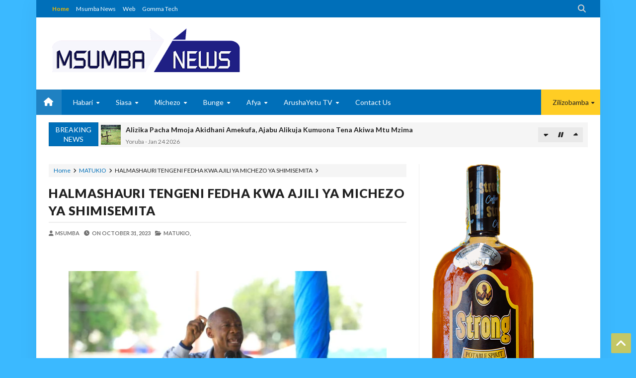

--- FILE ---
content_type: text/html; charset=utf-8
request_url: https://www.google.com/recaptcha/api2/aframe
body_size: 267
content:
<!DOCTYPE HTML><html><head><meta http-equiv="content-type" content="text/html; charset=UTF-8"></head><body><script nonce="o6GmLOXWBVostUI8AZGsmA">/** Anti-fraud and anti-abuse applications only. See google.com/recaptcha */ try{var clients={'sodar':'https://pagead2.googlesyndication.com/pagead/sodar?'};window.addEventListener("message",function(a){try{if(a.source===window.parent){var b=JSON.parse(a.data);var c=clients[b['id']];if(c){var d=document.createElement('img');d.src=c+b['params']+'&rc='+(localStorage.getItem("rc::a")?sessionStorage.getItem("rc::b"):"");window.document.body.appendChild(d);sessionStorage.setItem("rc::e",parseInt(sessionStorage.getItem("rc::e")||0)+1);localStorage.setItem("rc::h",'1769262478017');}}}catch(b){}});window.parent.postMessage("_grecaptcha_ready", "*");}catch(b){}</script></body></html>

--- FILE ---
content_type: text/javascript; charset=UTF-8
request_url: https://www.msumbanews.co.tz/feeds/posts/default/-/MATUKIO?alt=json-in-script&callback=related_results_labels
body_size: 58880
content:
// API callback
related_results_labels({"version":"1.0","encoding":"UTF-8","feed":{"xmlns":"http://www.w3.org/2005/Atom","xmlns$openSearch":"http://a9.com/-/spec/opensearchrss/1.0/","xmlns$blogger":"http://schemas.google.com/blogger/2008","xmlns$georss":"http://www.georss.org/georss","xmlns$gd":"http://schemas.google.com/g/2005","xmlns$thr":"http://purl.org/syndication/thread/1.0","id":{"$t":"tag:blogger.com,1999:blog-379894808082544538"},"updated":{"$t":"2026-01-24T11:39:51.318+03:00"},"category":[{"term":"MATUKIO"},{"term":"Habari"},{"term":"Kitaifa"},{"term":"SIASA"},{"term":"MICHEZO"},{"term":"MAGAZETI"},{"term":"AFYA"},{"term":"BURUDANI"},{"term":"ELIMU"},{"term":"MAKALA"},{"term":"MADINI"},{"term":"FEDHA"},{"term":"KIMATAIFA"},{"term":"BIASHARA"},{"term":"KILIMO"},{"term":"TAMISEMI"},{"term":"ARDHI"},{"term":"NISHATI"},{"term":"WAZIRI MKUU"},{"term":"WABUNGEMAJIMBONI"},{"term":"MAJI"},{"term":"MIKAKATI"},{"term":"NAIBU WAZIRI MKUU"},{"term":"CCMZIARA"},{"term":"Uvuvi na Mifugo"},{"term":"VIDEO"},{"term":"MAVUNDE"},{"term":"UTALII WETU"},{"term":"KAMATI YA BUNGE"},{"term":"MKUTANO"},{"term":"UVCCM"},{"term":"TANZIA:"},{"term":"UCHAGUZIMKUU2020"},{"term":"BUNGENI"},{"term":"AGIZO"},{"term":"MAKAMU"},{"term":"ZIARA"},{"term":"REA"},{"term":"JESHI LA POLISI"},{"term":"BASHUNGWA"},{"term":"MAADHIMISHO"},{"term":"CCM CHADEMA"},{"term":"KAPINGA"},{"term":"MAHUNDI"},{"term":"RIDHIWANIKIKWETE"},{"term":"UCHAGUZI2025"},{"term":"TFS"},{"term":"Uncategorized"},{"term":"TARURA"},{"term":"WIZARA YA ELIMU"},{"term":"UZINDUZI"},{"term":"MAFUNZO"},{"term":"MAHAKAMANI"},{"term":"MAGENDO"},{"term":"MIUNDOMBINU"},{"term":"ArushaYetu"},{"term":"IAA"},{"term":"KIKAO"},{"term":"NGORONGORO"},{"term":"JAMII"},{"term":"UMMYMWALIMU"},{"term":"UTALII"},{"term":"ARUSHA"},{"term":"BREAKING NEWS"},{"term":"KIRUSWA"},{"term":"UHASIBUARUSHA"},{"term":"RCMAKONDA"},{"term":"RCMTAKA"},{"term":"IMATUKIO"},{"term":"MAZUNGUMZO"},{"term":"DCMPOGOLO"},{"term":"CCM Ziara"},{"term":"CRDB"},{"term":"UJENZI"},{"term":"Ikulu uteuzi"},{"term":"VIWANDA"},{"term":"NJOMBE"},{"term":"TANESCO"},{"term":"ZIARAZARAISSAMIA"},{"term":"MANYARA"},{"term":"TANZIA"},{"term":"habari Kitaifa"},{"term":"TAKUKURU"},{"term":"UCHAGUZI"},{"term":"WIZARAYAMAZINGIRAMUUNGANO"},{"term":"TANGA"},{"term":"MASHINDANO"},{"term":"PONGEZI"},{"term":"MTAKA"},{"term":"ZIARAMAKONDA"},{"term":"EWURA"},{"term":"KIKWETE"},{"term":"PINDICHANA"},{"term":"AIRTELTANZANIA"},{"term":"DCEA"},{"term":"MWENGE2023"},{"term":"UTEUZI"},{"term":"WAKALA WA VIPIMO"},{"term":"LIVE"},{"term":"CCM"},{"term":"ONYO"},{"term":"UKAGUZI"},{"term":"BAJETI"},{"term":"LONGIDO"},{"term":"MAAFAHANANG"},{"term":"Matukio BREAKING NEWS"},{"term":"NEEMALUGANGIRA"},{"term":"Wabunge Majimboni"},{"term":"9MKUTANO"},{"term":"MRISHOGAMBO"},{"term":"MWIGULU"},{"term":"Magazeti CCM CHADEMA"},{"term":"NAPENAUYE"},{"term":"NELSONMANDELA"},{"term":"TANAPA"},{"term":"TANROADS"},{"term":"TAWIRI"},{"term":"TCRA"},{"term":"ZIARA TANGA"},{"term":"CHUOCHAMADINIARUSHA"},{"term":"LUDEWA"},{"term":"MWENGE2025"},{"term":"TRA"},{"term":"BAJETIKUU2023\/24"},{"term":"MOI"},{"term":"MWENGE2022"},{"term":"MWENGE2024"},{"term":"TASAF"},{"term":"COVID19"},{"term":"EAC"},{"term":"MEIMOSI"},{"term":"MONDULI"},{"term":"Matuki BREAKING NEWS"},{"term":"AJIRA2021"},{"term":"KIHONGOSI"},{"term":"KILIMANJARO"},{"term":"NMB"},{"term":"SENSA"},{"term":"AZAK2023"},{"term":"KAMPENIZAUCHAGUZI"},{"term":"SEMINA"},{"term":"UTENGUZI"},{"term":"VYAMAVYASIASA"},{"term":"sensa2022"},{"term":"Ajali"},{"term":"JERRYSILAA"},{"term":"KANISANI"},{"term":"MBOLEA"},{"term":"RC MTANDA"},{"term":"SHIYANGA"},{"term":"TANGAZO"},{"term":"ATOMIC"},{"term":"MABADILIKOYATABIANCHI"},{"term":"MANUMBA"},{"term":"MUHIMBILI"},{"term":"MWENGEMAALUMUHURU2021"},{"term":"NHIF BIMA"},{"term":"RCMONGELA"},{"term":"TAWA"},{"term":"TULIAACKSON"},{"term":"TUZO"},{"term":"UWT"},{"term":"Zanzibar"},{"term":"eGA"},{"term":"AWESO"},{"term":"BARAZALAMADIWANI"},{"term":"MARA"},{"term":"RUWASA"},{"term":"UTUMISHI"},{"term":"WAANDISHI"},{"term":"WANAWAKE"},{"term":"AICC"},{"term":"Dini"},{"term":"HANANG"},{"term":"IRINGA"},{"term":"JAMBOFOOD"},{"term":"KAIRUKI"},{"term":"KAWAIDA"},{"term":"MAWASILIANO"},{"term":"MEYAARUSHA"},{"term":"MZUMBE"},{"term":"Majaliwa"},{"term":"NEC"},{"term":"PSSSF"},{"term":"SALAMU"},{"term":"SAME"},{"term":"TEA"},{"term":"TTCL"},{"term":"UCHUKUZI"},{"term":"UCHUMI"},{"term":"UHAMIAJI"},{"term":"#LIVE"},{"term":"APARTMENT"},{"term":"ARUMERU"},{"term":"BETIKA"},{"term":"BRELA"},{"term":"DCKUBECHA"},{"term":"JKCI"},{"term":"KATIBA NA SHERIA"},{"term":"MNYETI"},{"term":"MOROGORO"},{"term":"MSEMAJIMKUUWASERIKALI"},{"term":"MWANGA"},{"term":"PAPU"},{"term":"PPP"},{"term":"SIMBACHAWENE"},{"term":"TFRA"},{"term":"UBALOZI"},{"term":"afy"},{"term":"kiteto"},{"term":"umeme"},{"term":"ALAFARUSHA"},{"term":"Babati"},{"term":"GEITA"},{"term":"HANDENI"},{"term":"INEC"},{"term":"KARATU"},{"term":"KARIBU-KILI FAIR 2024"},{"term":"M"},{"term":"MACHINGA"},{"term":"MADARASAYASAMIA"},{"term":"MADAWA"},{"term":"MAGAZET"},{"term":"MAHERA"},{"term":"MAIPAC"},{"term":"MAKETE"},{"term":"MAWAZIRI"},{"term":"MGOGORO"},{"term":"MSD"},{"term":"MUUNGANO"},{"term":"NAMELOK"},{"term":"NECTA"},{"term":"NGO'S"},{"term":"NIDA"},{"term":"OSHA"},{"term":"RUVUMA"},{"term":"SABAYA"},{"term":"SERENGETI"},{"term":"TEHAMA"},{"term":"UTPC"},{"term":"idadiyawatu"},{"term":"mbulu"},{"term":"CHIKUISSA"},{"term":"DCMWANZIVA"},{"term":"DPP"},{"term":"EACOP"},{"term":"Eli"},{"term":"Hhayuma"},{"term":"JKT"},{"term":"JOWUTA"},{"term":"JUKWAALAWAHARIRI"},{"term":"JUMUKITA"},{"term":"KARIBUFAIR"},{"term":"KIGAMBONI"},{"term":"KILIMARATHON"},{"term":"L"},{"term":"LINDI"},{"term":"MA"},{"term":"MAGEREZA"},{"term":"MAKAMBA"},{"term":"MATI SUPER BRANDS LTD"},{"term":"MBUNGEKINGU"},{"term":"MIPANGO"},{"term":"MKUMBO"},{"term":"MNEC WAJA"},{"term":"MUHEZA"},{"term":"MUST GESI MBADALA"},{"term":"Maga"},{"term":"Matu"},{"term":"NCAA"},{"term":"NCHIMBI"},{"term":"NDEJEMBI"},{"term":"NeST"},{"term":"PAC"},{"term":"PESACO"},{"term":"PROF.JAY"},{"term":"Pikipiki"},{"term":"Polio"},{"term":"ROYAL TOUR"},{"term":"SADC"},{"term":"SEQUIP"},{"term":"STAMICO"},{"term":"SUA"},{"term":"TADB"},{"term":"TANLAP"},{"term":"TAZARA"},{"term":"TEMESA"},{"term":"TICD"},{"term":"UNDP"},{"term":"USAID"},{"term":"UWEKEZAJI"},{"term":"VETA"},{"term":"WESTKILITOUR2025"},{"term":"WHO"},{"term":"WORLDBANK"},{"term":"YAS"},{"term":"aru"},{"term":"e GA"},{"term":"iku"},{"term":"miakamitanoya MATI"},{"term":"mkuu"},{"term":"nemc"},{"term":"nis"},{"term":"singida"},{"term":"u"},{"term":"ut"}],"title":{"type":"text","$t":"MSUMBA NEWS BLOG"},"subtitle":{"type":"html","$t":"Blog hii inajihusisha na machapisho ya kuhabarisha, kuelimisha na kuburudisha."},"link":[{"rel":"http://schemas.google.com/g/2005#feed","type":"application/atom+xml","href":"https:\/\/www.msumbanews.co.tz\/feeds\/posts\/default"},{"rel":"self","type":"application/atom+xml","href":"https:\/\/www.blogger.com\/feeds\/379894808082544538\/posts\/default\/-\/MATUKIO?alt=json-in-script"},{"rel":"alternate","type":"text/html","href":"https:\/\/www.msumbanews.co.tz\/search\/label\/MATUKIO"},{"rel":"hub","href":"http://pubsubhubbub.appspot.com/"},{"rel":"next","type":"application/atom+xml","href":"https:\/\/www.blogger.com\/feeds\/379894808082544538\/posts\/default\/-\/MATUKIO\/-\/MATUKIO?alt=json-in-script\u0026start-index=26\u0026max-results=25"}],"author":[{"name":{"$t":"MSUMBA"},"uri":{"$t":"http:\/\/www.blogger.com\/profile\/08229289191575227382"},"email":{"$t":"noreply@blogger.com"},"gd$image":{"rel":"http://schemas.google.com/g/2005#thumbnail","width":"16","height":"16","src":"https:\/\/img1.blogblog.com\/img\/b16-rounded.gif"}}],"generator":{"version":"7.00","uri":"http://www.blogger.com","$t":"Blogger"},"openSearch$totalResults":{"$t":"4655"},"openSearch$startIndex":{"$t":"1"},"openSearch$itemsPerPage":{"$t":"25"},"entry":[{"id":{"$t":"tag:blogger.com,1999:blog-379894808082544538.post-6450508832137562683"},"published":{"$t":"2025-08-11T17:07:00.001+03:00"},"updated":{"$t":"2025-08-11T17:07:17.339+03:00"},"category":[{"scheme":"http://www.blogger.com/atom/ns#","term":"Habari"},{"scheme":"http://www.blogger.com/atom/ns#","term":"MATUKIO"}],"title":{"type":"text","$t":" NGOs ZATAKIWA KUWAJIBIKA"},"content":{"type":"html","$t":"\u003Cdiv class=\"separator\" style=\"clear: both; text-align: center;\"\u003E\u003Ca href=\"https:\/\/blogger.googleusercontent.com\/img\/b\/R29vZ2xl\/AVvXsEi7WI3XCFmVlYzvc0ooC1jYcfKklCow2WbiGttNbLkUGxLLt0Wj6OqroyVynnWM328Sm3EY4c0BJY8UsFC2wE3A27C-S6nisH_keo1uiSzbIJtkzfv9CHXZYN50PU-2DSefL9JOXecZktZB968p-cD1ZBcO1PEc_kqpv6LQG17VOA-Iem4PE0QBIRywnvY\/s1600\/WhatsApp%20Image%202025-08-11%20at%201.12.04%20PM.jpeg\" imageanchor=\"1\" style=\"margin-left: 1em; margin-right: 1em;\"\u003E\u003Cspan style=\"font-family: georgia;\"\u003E\u003Cimg border=\"0\" data-original-height=\"1066\" data-original-width=\"1600\" height=\"426\" src=\"https:\/\/blogger.googleusercontent.com\/img\/b\/R29vZ2xl\/AVvXsEi7WI3XCFmVlYzvc0ooC1jYcfKklCow2WbiGttNbLkUGxLLt0Wj6OqroyVynnWM328Sm3EY4c0BJY8UsFC2wE3A27C-S6nisH_keo1uiSzbIJtkzfv9CHXZYN50PU-2DSefL9JOXecZktZB968p-cD1ZBcO1PEc_kqpv6LQG17VOA-Iem4PE0QBIRywnvY\/w640-h426\/WhatsApp%20Image%202025-08-11%20at%201.12.04%20PM.jpeg\" width=\"640\" \/\u003E\u003C\/span\u003E\u003C\/a\u003E\u003C\/div\u003E\u003Cdiv dir=\"auto\" style=\"background-color: white; color: #222222;\"\u003E\u003Cspan style=\"font-family: georgia;\"\u003ENa \u003Ca data-preview=\"\" href=\"https:\/\/www.google.com\/search?ved=1t:260882\u0026amp;q=WMJJWM-Dodoma\u0026amp;bbid=379894808082544538\u0026amp;bpid=6450508832137562683\" target=\"_blank\"\u003EWMJJWM-Dodoma\u003C\/a\u003E\u003C\/span\u003E\u003C\/div\u003E\u003Cdiv dir=\"auto\" style=\"background-color: white; color: #222222;\"\u003E\u003Cspan style=\"font-family: georgia;\"\u003E\u003Cbr \/\u003E\u003C\/span\u003E\u003C\/div\u003E\u003Cdiv dir=\"auto\" style=\"background-color: white; color: #222222;\"\u003E\u003Cspan style=\"font-family: georgia;\"\u003E\u003Ca data-preview=\"\" href=\"https:\/\/www.google.com\/search?ved=1t:260882\u0026amp;q=Mashirika+Yasiyo+ya+Kiserikali+translation\u0026amp;bbid=379894808082544538\u0026amp;bpid=6450508832137562683\" target=\"_blank\"\u003EMashirika Yasiyo ya Kiserikali\u003C\/a\u003E (NGOs), yametakiwa kuwa wazi na kuwajabika katika utekelezaji wa majukumu yao hasa kuwahudumia wananchi kupitia miradi mbalimbali wanayotekeleza kwa maendeleo ya jamii.\u0026nbsp;\u003C\/span\u003E\u003C\/div\u003E\u003Cdiv dir=\"auto\" style=\"background-color: white; color: #222222;\"\u003E\u003Cspan style=\"font-family: georgia;\"\u003E\u003Cbr \/\u003E\u003C\/span\u003E\u003C\/div\u003E\u003Cdiv dir=\"auto\" style=\"background-color: white; color: #222222;\"\u003E\u003Cspan style=\"font-family: georgia;\"\u003EHayo yamesemwa leo Agosti 11, 2025 na Naibu Waziri wa Maendeleo ya Maendeleo ya Jamii, Jinsia, Wanawake na Makundi Maalum Mhe. \u003Ca data-preview=\"\" href=\"https:\/\/www.google.com\/search?ved=1t:260882\u0026amp;q=Mwanaidi+Ali+Khamis\u0026amp;bbid=379894808082544538\u0026amp;bpid=6450508832137562683\" target=\"_blank\"\u003EMwanaidi Ali Khamis\u003C\/a\u003E wakati akifungua \u003Ca data-preview=\"\" href=\"https:\/\/www.google.com\/search?ved=1t:260882\u0026amp;q=Kongamano+la+Mwaka+la+Mashirika+Yasiyo+ya+Kiserikali+2025\u0026amp;bbid=379894808082544538\u0026amp;bpid=6450508832137562683\" target=\"_blank\"\u003EKongamano la Mwaka la Mashirika Yasiyo ya Kiserikali kwa mwaka 2025\u003C\/a\u003E linalofanyika katika \u003Ca data-preview=\"\" href=\"https:\/\/www.google.com\/search?ved=1t:260882\u0026amp;q=Ukumbi+wa+Jakaya+Kikwete+Dodoma\u0026amp;bbid=379894808082544538\u0026amp;bpid=6450508832137562683\" target=\"_blank\"\u003EUkumbi wa Jakaya Kikwete\u003C\/a\u003E jijini \u003Ca data-preview=\"\" href=\"https:\/\/www.google.com\/search?ved=1t:260882\u0026amp;q=Dodoma+Tanzania\u0026amp;bbid=379894808082544538\u0026amp;bpid=6450508832137562683\" target=\"_blank\"\u003EDodoma\u003C\/a\u003E kuanzia Agosti 11-13.\u003C\/span\u003E\u003C\/div\u003E\u003Cdiv dir=\"auto\" style=\"background-color: white; color: #222222;\"\u003E\u003Cspan style=\"font-family: georgia;\"\u003E\u003Cbr \/\u003E\u003C\/span\u003E\u003C\/div\u003E\u003Cdiv dir=\"auto\" style=\"background-color: white; color: #222222;\"\u003E\u003Cspan style=\"font-family: georgia;\"\u003ENaibu Waziri Mwanaidi ameeleza kwamba uwazi na uwajibikaji wa Mashirika hayo ndiyo msingi wa kutambuliwa kwa mchango wao katika maendelo ya Taifa.\u0026nbsp;\u003C\/span\u003E\u003C\/div\u003E\u003Cdiv dir=\"auto\" style=\"background-color: white; color: #222222;\"\u003E\u003Cspan style=\"font-family: georgia;\"\u003E\u003Cbr \/\u003E\u003C\/span\u003E\u003C\/div\u003E\u003Cdiv dir=\"auto\" style=\"background-color: white; color: #222222;\"\u003E\u003Cspan style=\"font-family: georgia;\"\u003E“Viongozi na wasimamizi wa miradi ya kimaendeleo ya uchumi katika mashirika yenu nawaomba kuzingatia uwajibikaji, pamoja na kuwa tayari kubadilishana uzoefu miongoni mwa Mashirika ili kuwa na maendeleo endelevu kwa nchi yetu” amesema Naibu Waziri Mwanaidi.\u003C\/span\u003E\u003C\/div\u003E\u003Cdiv dir=\"auto\" style=\"background-color: white; color: #222222;\"\u003E\u003Cspan style=\"font-family: georgia;\"\u003E\u003Cbr \/\u003E\u003C\/span\u003E\u003C\/div\u003E\u003Cdiv dir=\"auto\" style=\"background-color: white; color: #222222;\"\u003E\u003Cspan style=\"font-family: georgia;\"\u003EAidha amesisitiza kwamba kuelekea uchaguzi Mkuu wa mwaka huu, Mashirika Yasiyo ya Kiserikali yanapaswa kutoa \u003Ca data-preview=\"\" href=\"https:\/\/www.google.com\/search?ved=1t:260882\u0026amp;q=define+elimu+ya+kiraia\u0026amp;bbid=379894808082544538\u0026amp;bpid=6450508832137562683\" target=\"_blank\"\u003Eelimu ya kiraia\u003C\/a\u003E kuwawezesha wananchi kushiriki kikamilifu ili kutimiza haki yao ya kidemokrasia.\u0026nbsp;\u003C\/span\u003E\u003C\/div\u003E\u003Cdiv dir=\"auto\" style=\"background-color: white; color: #222222;\"\u003E\u003Cspan style=\"font-family: georgia;\"\u003E\u003Cbr \/\u003E\u003C\/span\u003E\u003C\/div\u003E\u003Cdiv dir=\"auto\" style=\"background-color: white; color: #222222;\"\u003E\u003Cspan style=\"font-family: georgia;\"\u003EAwali, akimkaribisha mgeni rasmi Naibu Katibu Mkuu Wizara ya Maendeleo ya Maendeleo ya Jamii, Jinsia, Wanawake na Makundi Maalum \u003Ca data-preview=\"\" href=\"https:\/\/www.google.com\/search?ved=1t:260882\u0026amp;q=Wakili+Amon+Mpanju\u0026amp;bbid=379894808082544538\u0026amp;bpid=6450508832137562683\" target=\"_blank\"\u003EWakili Amon Mpanju\u003C\/a\u003E amesema Mashirika Yasiyo ya Kiserikali ni nyenzo muhimu katika kutoa huduma kwa wananchi, hivyo ameyaasa Mashirika hayo kuendelea kushirikiana na Serikali na wadau wengine wa maendeleo kuhakikisha wananchi wananufaika na utekelezaji wa miradi mbalimbali.\u0026nbsp;\u003C\/span\u003E\u003C\/div\u003E\u003Cdiv dir=\"auto\" style=\"background-color: white; color: #222222;\"\u003E\u003Cspan style=\"font-family: georgia;\"\u003E\u003Cbr \/\u003E\u003C\/span\u003E\u003C\/div\u003E\u003Cdiv dir=\"auto\" style=\"background-color: white; color: #222222;\"\u003E\u003Cspan style=\"font-family: georgia;\"\u003EKwa upande wake Mwenyekiti wa Bodi ya Uratibu wa Mashirika Yasiyo ya Kiserikali \u003Ca data-preview=\"\" href=\"https:\/\/www.google.com\/search?ved=1t:260882\u0026amp;q=Mwantum+Mahiza\u0026amp;bbid=379894808082544538\u0026amp;bpid=6450508832137562683\" target=\"_blank\"\u003EMwantum Mahiza\u003C\/a\u003E amesema Bodi hiyo inaendelea kushirikiana na Serikali kuhakikisha NGOs zinafuata kanuni na taratibu zilizopo ili kufanikisha maono yao katika kuwahudumia wananchi.\u003C\/span\u003E\u003C\/div\u003E\u003Cdiv dir=\"auto\" style=\"background-color: white; color: #222222;\"\u003E\u003Cspan style=\"font-family: georgia;\"\u003E\u003Cbr \/\u003E\u003C\/span\u003E\u003C\/div\u003E\u003Cdiv dir=\"auto\" style=\"background-color: white; color: #222222;\"\u003E\u003Cspan style=\"font-family: georgia;\"\u003ENaye Mwenyekiti wa Baraza la Taifa la Mashirika Yasiyo ya Kiserikali \u003Ca data-preview=\"\" href=\"https:\/\/www.google.com\/search?ved=1t:260882\u0026amp;q=Gasper+Makala\u0026amp;bbid=379894808082544538\u0026amp;bpid=6450508832137562683\" target=\"_blank\"\u003EGasper Makala\u003C\/a\u003E asema Baraza hilo limeweka mikakati mbalimbali ya kuhakikisha Mashirika hayo yanashirikiana na Serikali na wadau wengine katika kuwahudumia wananchi kupitia utekelezaji wa miradi.\u003C\/span\u003E\u003C\/div\u003E\u003Cdiv dir=\"auto\" style=\"background-color: white; color: #222222;\"\u003E\u003Cspan style=\"font-family: georgia;\"\u003E\u003Cbr \/\u003E\u003C\/span\u003E\u003C\/div\u003E\u003Cdiv dir=\"auto\" style=\"background-color: white; color: #222222;\"\u003E\u003Cspan style=\"font-family: georgia;\"\u003EKongamano la Mashirika Yasiyo ya Kiserikali kwa mwaka 2025 linaongozwa na kaulimbiu isemayo: \u003Ca data-preview=\"\" href=\"https:\/\/www.google.com\/search?ved=1t:260882\u0026amp;q=Tathmini+ya+Miaka+Mitano+kuhusu+Mchango+wa+NGOs+katika+Maendeleo+ya+Taifa\u0026amp;bbid=379894808082544538\u0026amp;bpid=6450508832137562683\" target=\"_blank\"\u003ETathmini ya Miaka Mitano kuhusu Mchango wa NGOs katika Maendeleo ya Taifa 2020\/2021-2024\/2025\u003C\/a\u003E: Mafanikio, Changamoto, Fursa na Matarajio.\u003C\/span\u003E\u003C\/div\u003E"},"link":[{"rel":"edit","type":"application/atom+xml","href":"https:\/\/www.blogger.com\/feeds\/379894808082544538\/posts\/default\/6450508832137562683"},{"rel":"self","type":"application/atom+xml","href":"https:\/\/www.blogger.com\/feeds\/379894808082544538\/posts\/default\/6450508832137562683"},{"rel":"alternate","type":"text/html","href":"https:\/\/www.msumbanews.co.tz\/2025\/08\/ngos-zatakiwa-kuwajibika.html","title":" NGOs ZATAKIWA KUWAJIBIKA"}],"author":[{"name":{"$t":"MSUMBA"},"uri":{"$t":"http:\/\/www.blogger.com\/profile\/08229289191575227382"},"email":{"$t":"noreply@blogger.com"},"gd$image":{"rel":"http://schemas.google.com/g/2005#thumbnail","width":"16","height":"16","src":"https:\/\/img1.blogblog.com\/img\/b16-rounded.gif"}}],"media$thumbnail":{"xmlns$media":"http://search.yahoo.com/mrss/","url":"https:\/\/blogger.googleusercontent.com\/img\/b\/R29vZ2xl\/AVvXsEi7WI3XCFmVlYzvc0ooC1jYcfKklCow2WbiGttNbLkUGxLLt0Wj6OqroyVynnWM328Sm3EY4c0BJY8UsFC2wE3A27C-S6nisH_keo1uiSzbIJtkzfv9CHXZYN50PU-2DSefL9JOXecZktZB968p-cD1ZBcO1PEc_kqpv6LQG17VOA-Iem4PE0QBIRywnvY\/s72-w640-h426-c\/WhatsApp%20Image%202025-08-11%20at%201.12.04%20PM.jpeg","height":"72","width":"72"}},{"id":{"$t":"tag:blogger.com,1999:blog-379894808082544538.post-9059048610835320074"},"published":{"$t":"2025-05-25T10:01:00.002+03:00"},"updated":{"$t":"2025-05-25T10:01:35.896+03:00"},"category":[{"scheme":"http://www.blogger.com/atom/ns#","term":"MATUKIO"}],"title":{"type":"text","$t":"SOKO LA KISASA LA NYAMA CHOMA LAZINDULIWA VINGUNGUTI"},"content":{"type":"html","$t":"\u003Cp\u003E\u0026nbsp;\u003C\/p\u003E\u003Cdiv class=\"separator\" style=\"clear: both; text-align: center;\"\u003E\u003Ca href=\"https:\/\/blogger.googleusercontent.com\/img\/b\/R29vZ2xl\/AVvXsEgcJsBEyVlkbyfxfG9PtHAGg3S0k_Z8zbtvOPESsG7TwhbIX17JnimL7cpaRvsl_RRn8VytT244FYYLE2eoV67B7DetKw5wnC8ckoCsjMAAYr9mF3G-n-jyXi28_MocMdz9DMZMksKOvpE3FQlC3U0n1RXY5tfubu11A5kPSkZwg-5J9OP6Ocl0l-CqTPo\/s2560\/1001746419.jpg\" imageanchor=\"1\" style=\"margin-left: 1em; margin-right: 1em;\"\u003E\u003Cimg border=\"0\" data-original-height=\"1706\" data-original-width=\"2560\" height=\"426\" src=\"https:\/\/blogger.googleusercontent.com\/img\/b\/R29vZ2xl\/AVvXsEgcJsBEyVlkbyfxfG9PtHAGg3S0k_Z8zbtvOPESsG7TwhbIX17JnimL7cpaRvsl_RRn8VytT244FYYLE2eoV67B7DetKw5wnC8ckoCsjMAAYr9mF3G-n-jyXi28_MocMdz9DMZMksKOvpE3FQlC3U0n1RXY5tfubu11A5kPSkZwg-5J9OP6Ocl0l-CqTPo\/w640-h426\/1001746419.jpg\" width=\"640\" \/\u003E\u003C\/a\u003E\u003C\/div\u003E\u003Cbr \/\u003E\u003Cp\u003E\u003C\/p\u003E\u003Cp\u003ENa John Mapepele\u003C\/p\u003E\u003Cp\u003EWaziri wa Nchi Ofisi ya Rais-TAMISEMI, Mhe.Mohamed Mchengerwa\u0026nbsp; \u0026nbsp;amezindua soko la kisasa la nyama choma la Kumbilamoto vingunguti, Ilala jijini Dar es Salaam na kushuhudia utiaji wa mikataba ya\u0026nbsp; miradi 6 ya maendeleo\u0026nbsp; yenye\u0026nbsp; thamani ya\u0026nbsp; shilingi bilioni 7.7\u003C\/p\u003E\u003Cp\u003EMara baada ya kuzindua soko hilo ambalo limegharimu takribani shilingi milioni 727 amepongeza uongozi wa Halmashauri ya Jiji la Dar es Salaam kwa kufanikisha mradi huo ambapo amezitaka Halmashauri nyingine kuiga\u0026nbsp; mfano huo.\u003C\/p\u003E\u003Cp\u003EAidha, amefafanua kuwa soko hilo litakwenda kuwapatia ajira\u0026nbsp; wananchi wengi huku akisisitiza\u0026nbsp; kuendelea kulitunza\u0026nbsp; ili lisiharibike kwenye kipindi kifupi.\u003C\/p\u003E\u003Cp\u003EMhe. Mchengerwa ameongeza kuwa kukamilika kwa soko hilo ni sehemu ya utekelezaji wa Ilani wa Chama cha Mapinduzi (CCM) na\u0026nbsp; kufafanua kuwa Serikali ya awamu ya sita tayari imekamilisha\u0026nbsp; miradi\u0026nbsp; mingi kama iilivyoahidi.\u003C\/p\u003E\u003Cp\u003EWakati\u0026nbsp; huo huo Waziri Mchengerwa amezitaka Halmashauri zote nchini kutimiza malengo\u0026nbsp; zilizojiwekea ya ukusanyaji\u0026nbsp; mapato ili\u0026nbsp; ziweze kutekeleza\u0026nbsp; miradi ya\u0026nbsp; maendeleo huku akizitaka\u0026nbsp; kuendelea kubuni miradi\u0026nbsp; mbalimbali ya maendeleo yenye tija kwa wananchi na taifa kwa ujumla.\u003C\/p\u003E\u003Cp\u003EAkizungumzia kuhusu wakandarasi wazawa, Mhe Mchengerwa\u0026nbsp; amezitaka Halmashauri na mikoa\u0026nbsp; yote nchini kuwapa kipaumbele\u0026nbsp; wakandarasi wazawa huku akitoa wito\u0026nbsp; kuwachukulia hatua wakandarasi wanaofanya\u0026nbsp; vibaya\u0026nbsp; katika\u0026nbsp; kazi wanazopewa.\u003C\/p\u003E\u003Cp\u003EMkuu wa Wilaya ya Ilala, Mhe. Edward Mpogole amemhakikishia Mhe. Mchengerwa kuwa\u0026nbsp; mikataba yote iliyosainiwa inakwenda kukamilika\u0026nbsp; kabla ya mwisho wa mwaka na kwamba wananchi watakwenda kunufaika\u0026nbsp; na miradi hiyo.\u003C\/p\u003E\u003Cp\u003EKatika uzinduzi wa soko hilo Naibu Spika wa Bunge la Jamhuri ya Muungano wa Tanzania, Mhe. Mussa Zungu ambaye\u0026nbsp; pia ni Mbunge wa Ilala amewataka watanzania\u0026nbsp; kutojihusisha na uvunjaji wa amani\u0026nbsp; \u0026nbsp;katika kipindi hiki\u0026nbsp; cha kuelekea uchaguzi mkuu unaotarajiwa kufanyika\u0026nbsp; Oktoba\u0026nbsp; mwaka\u0026nbsp; huu\u003C\/p\u003E\u003Cp\u003EBi. Amina Selemani ambaye\u0026nbsp; ni miongoni mwa mfanyabiashara\u0026nbsp; katika soko\u0026nbsp; hilo amemshukuru\u0026nbsp; Rais Samia Suluhu Hassan kutoa fedha za kujenga soko\u0026nbsp; hilo ambalo limetoa ajira\u0026nbsp; kwa akina mama wengi.\u003C\/p\u003E\u003Cp\u003E“Kwa kweli tunamshukuru Mheshimiwa Rais\u0026nbsp; wetu\u0026nbsp; kwa upendo huu wa kutuletea\u0026nbsp; mradi huu wa soko ambao\u0026nbsp; umekuwa ni ukombozi kwa\u0026nbsp; maisha yetu”. Amefafanua Amina\u003C\/p\u003E\u003Cdiv class=\"separator\" style=\"clear: both; text-align: center;\"\u003E\u003Ca href=\"https:\/\/blogger.googleusercontent.com\/img\/b\/R29vZ2xl\/AVvXsEj_rvTWlnxMo8YfbHz3klrB6S4YE34AFjF0xt_Md3FJoTfhB4FgcxhJfg5CKyDydtc838oSubNToXWcXCGzbe7KZ5lFjO740RlGb8ySZ7oHC_U5_fcU4-amJGLt9rD3g4pH4TyWmIriDa4Jv3y1LkXZWAwAxIcqT9XlFrFuvNqyvpzEZk9Qn74egYkH_II\/s2560\/1001746438.jpg\" imageanchor=\"1\" style=\"margin-left: 1em; margin-right: 1em;\"\u003E\u003Cimg border=\"0\" data-original-height=\"1706\" data-original-width=\"2560\" height=\"426\" src=\"https:\/\/blogger.googleusercontent.com\/img\/b\/R29vZ2xl\/AVvXsEj_rvTWlnxMo8YfbHz3klrB6S4YE34AFjF0xt_Md3FJoTfhB4FgcxhJfg5CKyDydtc838oSubNToXWcXCGzbe7KZ5lFjO740RlGb8ySZ7oHC_U5_fcU4-amJGLt9rD3g4pH4TyWmIriDa4Jv3y1LkXZWAwAxIcqT9XlFrFuvNqyvpzEZk9Qn74egYkH_II\/w640-h426\/1001746438.jpg\" width=\"640\" \/\u003E\u003C\/a\u003E\u003C\/div\u003E\u003Cbr \/\u003E\u003Cdiv class=\"separator\" style=\"clear: both; text-align: center;\"\u003E\u003Ca href=\"https:\/\/blogger.googleusercontent.com\/img\/b\/R29vZ2xl\/AVvXsEiiVNpIPwDRnOil0GVNXB46sDIPprGLFWmApWcc8SkrHCM8mGQ3vEWa-iB0C3H_BlBKOV4xtZC5n8_hG9qYC0s5h_WuySSAF4nXQHtAxeZCVBBjpG2I5_9fuZ_lOwzbJVP4HjnMTWh139ClKrBYGH_85JXtekCLe479M_q2k1cNhv5r5C-UpwY1bm-prio\/s2560\/1001746437.jpg\" imageanchor=\"1\" style=\"margin-left: 1em; margin-right: 1em;\"\u003E\u003Cimg border=\"0\" data-original-height=\"1706\" data-original-width=\"2560\" height=\"426\" src=\"https:\/\/blogger.googleusercontent.com\/img\/b\/R29vZ2xl\/AVvXsEiiVNpIPwDRnOil0GVNXB46sDIPprGLFWmApWcc8SkrHCM8mGQ3vEWa-iB0C3H_BlBKOV4xtZC5n8_hG9qYC0s5h_WuySSAF4nXQHtAxeZCVBBjpG2I5_9fuZ_lOwzbJVP4HjnMTWh139ClKrBYGH_85JXtekCLe479M_q2k1cNhv5r5C-UpwY1bm-prio\/w640-h426\/1001746437.jpg\" width=\"640\" \/\u003E\u003C\/a\u003E\u003C\/div\u003E\u003Cbr \/\u003E\u003Cdiv class=\"separator\" style=\"clear: both; text-align: center;\"\u003E\u003Ca href=\"https:\/\/blogger.googleusercontent.com\/img\/b\/R29vZ2xl\/AVvXsEgxgFnM7R-IZVtuW8k1lMQhXr8xwddYvaXWJfOuZrcMTWXHOpsmTOwhkmAXjrvEx6p6nySftS_LWLQ70Q90ePwfwrlzP_6JJuKfLzqgjMARJhYtMabBzyS5eMIJp9COpwXEarl_WQOOqD5BK6s0V9Kbs3lMKzqcXQ0gKQaW21ulcSD7NEq8-fqMA_T__gc\/s2560\/1001746436.jpg\" imageanchor=\"1\" style=\"margin-left: 1em; margin-right: 1em;\"\u003E\u003Cimg border=\"0\" data-original-height=\"1706\" data-original-width=\"2560\" height=\"426\" src=\"https:\/\/blogger.googleusercontent.com\/img\/b\/R29vZ2xl\/AVvXsEgxgFnM7R-IZVtuW8k1lMQhXr8xwddYvaXWJfOuZrcMTWXHOpsmTOwhkmAXjrvEx6p6nySftS_LWLQ70Q90ePwfwrlzP_6JJuKfLzqgjMARJhYtMabBzyS5eMIJp9COpwXEarl_WQOOqD5BK6s0V9Kbs3lMKzqcXQ0gKQaW21ulcSD7NEq8-fqMA_T__gc\/w640-h426\/1001746436.jpg\" width=\"640\" \/\u003E\u003C\/a\u003E\u003C\/div\u003E\u003Cbr \/\u003E\u003Cdiv class=\"separator\" style=\"clear: both; text-align: center;\"\u003E\u003Ca href=\"https:\/\/blogger.googleusercontent.com\/img\/b\/R29vZ2xl\/AVvXsEgQcWusX-NdLFSCLvFEBkLiwSI9utgDEl40AGKGFsc8VXslH9YAFXfZqv12UwE6bAO9vF1tlv4MQDUxFMlp3XYOuL-pJvqZ9ZotNLP7gMaEh2YPomo3EfTz68JlIVGMnhwBCigTwjSkxChA6lurPCpRt8iqQfbkXyOs5oLgmeCFy9ZW1nO995EmL_b3S8U\/s2560\/1001746435.jpg\" imageanchor=\"1\" style=\"margin-left: 1em; margin-right: 1em;\"\u003E\u003Cimg border=\"0\" data-original-height=\"1706\" data-original-width=\"2560\" height=\"426\" src=\"https:\/\/blogger.googleusercontent.com\/img\/b\/R29vZ2xl\/AVvXsEgQcWusX-NdLFSCLvFEBkLiwSI9utgDEl40AGKGFsc8VXslH9YAFXfZqv12UwE6bAO9vF1tlv4MQDUxFMlp3XYOuL-pJvqZ9ZotNLP7gMaEh2YPomo3EfTz68JlIVGMnhwBCigTwjSkxChA6lurPCpRt8iqQfbkXyOs5oLgmeCFy9ZW1nO995EmL_b3S8U\/w640-h426\/1001746435.jpg\" width=\"640\" \/\u003E\u003C\/a\u003E\u003C\/div\u003E\u003Cbr \/\u003E\u003Cp\u003E\u003Cbr \/\u003E\u003C\/p\u003E"},"link":[{"rel":"edit","type":"application/atom+xml","href":"https:\/\/www.blogger.com\/feeds\/379894808082544538\/posts\/default\/9059048610835320074"},{"rel":"self","type":"application/atom+xml","href":"https:\/\/www.blogger.com\/feeds\/379894808082544538\/posts\/default\/9059048610835320074"},{"rel":"alternate","type":"text/html","href":"https:\/\/www.msumbanews.co.tz\/2025\/05\/soko-la-kisasa-la-nyama-choma.html","title":"SOKO LA KISASA LA NYAMA CHOMA LAZINDULIWA VINGUNGUTI"}],"author":[{"name":{"$t":"MSUMBA"},"uri":{"$t":"http:\/\/www.blogger.com\/profile\/08229289191575227382"},"email":{"$t":"noreply@blogger.com"},"gd$image":{"rel":"http://schemas.google.com/g/2005#thumbnail","width":"16","height":"16","src":"https:\/\/img1.blogblog.com\/img\/b16-rounded.gif"}}],"media$thumbnail":{"xmlns$media":"http://search.yahoo.com/mrss/","url":"https:\/\/blogger.googleusercontent.com\/img\/b\/R29vZ2xl\/AVvXsEgcJsBEyVlkbyfxfG9PtHAGg3S0k_Z8zbtvOPESsG7TwhbIX17JnimL7cpaRvsl_RRn8VytT244FYYLE2eoV67B7DetKw5wnC8ckoCsjMAAYr9mF3G-n-jyXi28_MocMdz9DMZMksKOvpE3FQlC3U0n1RXY5tfubu11A5kPSkZwg-5J9OP6Ocl0l-CqTPo\/s72-w640-h426-c\/1001746419.jpg","height":"72","width":"72"}},{"id":{"$t":"tag:blogger.com,1999:blog-379894808082544538.post-7731017939055850134"},"published":{"$t":"2025-05-20T16:36:00.004+03:00"},"updated":{"$t":"2025-05-20T16:36:33.113+03:00"},"category":[{"scheme":"http://www.blogger.com/atom/ns#","term":"Habari"},{"scheme":"http://www.blogger.com/atom/ns#","term":"MATUKIO"}],"title":{"type":"text","$t":"RAIS SAMIA KUZINDUA DARAJA LA MAGUFULI JUNI 19 WAZIRI ULEGA AELEZA LITAKAKAVYOPUNGUZA KERO"},"content":{"type":"html","$t":"\u003Cdiv class=\"separator\" style=\"clear: both; text-align: center;\"\u003E\u003Ca href=\"https:\/\/blogger.googleusercontent.com\/img\/b\/R29vZ2xl\/AVvXsEizFhxeWMLmOdJK8bxnBIJpCmZoEo2vaGVEtrzsMunuoON-7ol4FzZdt7uGtJ7AghVxLcYgEDFbFEmTZBUr69Fj4S6vetusehCGXeUSbHHhegWtfOq45ftSTRIjsoVv1wUTUQ9CXozl7iC7_vZOQ8cCZMa0cvdWThQXM1yeuMGOhs6yUH5BUYelE0RtA2A\/s2560\/1001699642.jpg\" imageanchor=\"1\" style=\"margin-left: 1em; margin-right: 1em;\"\u003E\u003Cimg border=\"0\" data-original-height=\"1706\" data-original-width=\"2560\" height=\"426\" src=\"https:\/\/blogger.googleusercontent.com\/img\/b\/R29vZ2xl\/AVvXsEizFhxeWMLmOdJK8bxnBIJpCmZoEo2vaGVEtrzsMunuoON-7ol4FzZdt7uGtJ7AghVxLcYgEDFbFEmTZBUr69Fj4S6vetusehCGXeUSbHHhegWtfOq45ftSTRIjsoVv1wUTUQ9CXozl7iC7_vZOQ8cCZMa0cvdWThQXM1yeuMGOhs6yUH5BUYelE0RtA2A\/w640-h426\/1001699642.jpg\" width=\"640\" \/\u003E\u003C\/a\u003E\u003C\/div\u003E\u003Cp\u003ERais Dkt. Samia Suluhu Hassan anatarajiwa kuwa mgeni rasmi katika hafla ya ufunguzi wa Daraja la JP Magufuli (Kigongo-Busisi) utakaofanyika Juni 19 mwaka huu.\u0026nbsp;\u003C\/p\u003E\u003Cp\u003EWaziri wa Ujenzi, Abdallah Ulega, ametoa taarifa hiyo katika mkutano wa hadhara wilayani Sengerema mkoani Mwanza wakati akizungumza mbele ya Waziri Mkuu, Kassim\u0026nbsp; Majaliwa,\u0026nbsp; ambaye yuko ziarani mkoani Mwanza.\u003C\/p\u003E\u003Cp\u003EWaziri Ulega amewataka wananchi wa Mwanza kujitokeza kwa wingi katika uzinduzi huo wa daraja hilo lenye\u0026nbsp; urefu wa kilometa 3 na barabara zake unganishi zenye urefu wa kilometa 1.66 na linalotarajiwa kuwa refu kuliko yote katika eneo la Afrika Mashariki na Kati.\u0026nbsp;\u003C\/p\u003E\u003Cp\u003EUlega alisema kukamilika kwa daraja hilo ni mafanikio ya maono na jitihada kubwa zilizofanywa na Rais Dkt. Samia Suluhu Hassan na mtangulizi wake, hayati John Magufuli.\u0026nbsp;\u003C\/p\u003E\u003Cp\u003ENamna pekee ya kuonyesha furaha yetu na shukrani zetu kwa mafanikio hayo ni kwenu wananchi wa Sengerema, mkoa wa Mwanza, Geita, mikoa yote ya kanda ya ziwa na wa Tanzania kwa ujumla kujitokeza kwa wingi kwenye uzinduzi huo. Tunasema siku hiyo asiye mwana basi abebe jiwe.” alisema Waziri huyo ambaye pia ni Mbunge wa Jimbo la Mkuranga.\u0026nbsp;\u003C\/p\u003E\u003Cp\u003EAkizungumza katika mkutano huo, Waziri Mkuu alisisitiza umuhimu wa wananchi kujitokeza kwa wingi katika tukio hilo.\u0026nbsp;\u003C\/p\u003E\u003Cp\u003E\"Jitayarisheni kwa wingi kumpokea kiongozi wetu mkuu atakapokuja kulifungua daraja hili Juni 19, 2025 \", alisema Waziri Mkuu.\u0026nbsp;\u003C\/p\u003E\u003Cp\u003EZiara ya Waziri Mkuu mkoani Mwanza ni ya ukaguzi wa utekelezaji wa miradi ya maendeleo Ulega alitumia mkutano wa Sengerema kumweleza Waziri Mkuu kuwa kukamilika kwa daraja hilo kutarahisisha huduma za usafiri na uchukuzi katika mikoa ya Kanda ya Ziwa kwa ujumla.\u003C\/p\u003E\u003Cp\u003E“Watu waliokuwa wanasafiri kwa zaidi ya saa mbili watakwenda kusafiri kwa wastani wa dakika tatu hadi tano, Tunamshukuru Mhe Rais kwa maono na maelekezo yake”, amesisitiza Ulega.\u003C\/p\u003E\u003Cp\u003EAmeongeza kuwa zaidi ya shilingi bilioni 700 zimetumika katika ujenzi wa daraja hilo linalounganisha mji wa Kigongo na Busisi katika Ziwa Victoria ambalo ni la tatu kwa ukubwa duniani.\u003C\/p\u003E\u003Cp\u003EAidha, Waziri Ulega amewahakikishia wakazi wa Wilaya ya Sengerema kuhusu ujenzi wa barabara Segerema - Nyehunge (km 54.5) na Kamanga - Sengerema (km 32) kwa kiwango cha lami Serikali ipo katika hatua za mwisho za kumkabidhi Mkandarasi kazi ya ujenzi huo.\u003C\/p\u003E\u003Cdiv class=\"separator\" style=\"clear: both; text-align: center;\"\u003E\u003Ca href=\"https:\/\/blogger.googleusercontent.com\/img\/b\/R29vZ2xl\/AVvXsEjiZ5m3OOPgWTnxXzyClSPyH-wGChT8Wu-YFpOA-REVs_ER4FQ4KSMqM0K2EBZy-A4YT03xPh2UK3A3mcIayrdRNEOur6PuxkmtvJEi3npk3ikewtnBewlq1WjsPT3mPLNGgWRNVMHpLxpYSJfUmAkE30LX7lPy2t2M9Ws8Yws0z23Jc4sxxz6juqc7CJg\/s2560\/1001699648.jpg\" imageanchor=\"1\" style=\"margin-left: 1em; margin-right: 1em;\"\u003E\u003Cimg border=\"0\" data-original-height=\"1438\" data-original-width=\"2560\" height=\"360\" src=\"https:\/\/blogger.googleusercontent.com\/img\/b\/R29vZ2xl\/AVvXsEjiZ5m3OOPgWTnxXzyClSPyH-wGChT8Wu-YFpOA-REVs_ER4FQ4KSMqM0K2EBZy-A4YT03xPh2UK3A3mcIayrdRNEOur6PuxkmtvJEi3npk3ikewtnBewlq1WjsPT3mPLNGgWRNVMHpLxpYSJfUmAkE30LX7lPy2t2M9Ws8Yws0z23Jc4sxxz6juqc7CJg\/w640-h360\/1001699648.jpg\" width=\"640\" \/\u003E\u003C\/a\u003E\u003C\/div\u003E\u003Cbr \/\u003E\u003Cdiv class=\"separator\" style=\"clear: both; text-align: center;\"\u003E\u003Ca href=\"https:\/\/blogger.googleusercontent.com\/img\/b\/R29vZ2xl\/AVvXsEgXR22zV0FcRquq-uz1w86AAM-Tiej9kCuJLhCzFRsve10-p3WdyjGJHcpIKw-56MvQYWASAL-YDC8NW2dCQqTEDFM0QCkUfggbvaX-rIsA_67AW1dSRbVuRaD9gCue8MBoRwGLZsDPJJCwuopBlRi_7TDhB2FpLQUFoDyvej32pP34TeoYSSntd2ywnMI\/s2560\/1001699643.jpg\" imageanchor=\"1\" style=\"margin-left: 1em; margin-right: 1em;\"\u003E\u003Cimg border=\"0\" data-original-height=\"1166\" data-original-width=\"2560\" height=\"292\" src=\"https:\/\/blogger.googleusercontent.com\/img\/b\/R29vZ2xl\/AVvXsEgXR22zV0FcRquq-uz1w86AAM-Tiej9kCuJLhCzFRsve10-p3WdyjGJHcpIKw-56MvQYWASAL-YDC8NW2dCQqTEDFM0QCkUfggbvaX-rIsA_67AW1dSRbVuRaD9gCue8MBoRwGLZsDPJJCwuopBlRi_7TDhB2FpLQUFoDyvej32pP34TeoYSSntd2ywnMI\/w640-h292\/1001699643.jpg\" width=\"640\" \/\u003E\u003C\/a\u003E\u003C\/div\u003E\u003Cbr \/\u003E\u003Cdiv class=\"separator\" style=\"clear: both; text-align: center;\"\u003E\u003Ca href=\"https:\/\/blogger.googleusercontent.com\/img\/b\/R29vZ2xl\/AVvXsEg-RoG1IoWRlB5xnWLMbOZiIVCGDGxZxOFZFDg-I1krmFtL8Z4qiCC1HWvtEr4WRGFFv_ojkZNPN9K69b6FfCUfjj2henm8_jgJeBXq_XJjYhNzJTVdY6DztFuBoSOr9v9dg2RnR9-3eJybHUq6hi2Opo-K9ceun89ug3j7YacIFAZwtEmqsIZb2S7iSw4\/s2560\/1001699642.jpg\" imageanchor=\"1\" style=\"margin-left: 1em; margin-right: 1em;\"\u003E\u003Cimg border=\"0\" data-original-height=\"1706\" data-original-width=\"2560\" height=\"426\" src=\"https:\/\/blogger.googleusercontent.com\/img\/b\/R29vZ2xl\/AVvXsEg-RoG1IoWRlB5xnWLMbOZiIVCGDGxZxOFZFDg-I1krmFtL8Z4qiCC1HWvtEr4WRGFFv_ojkZNPN9K69b6FfCUfjj2henm8_jgJeBXq_XJjYhNzJTVdY6DztFuBoSOr9v9dg2RnR9-3eJybHUq6hi2Opo-K9ceun89ug3j7YacIFAZwtEmqsIZb2S7iSw4\/w640-h426\/1001699642.jpg\" width=\"640\" \/\u003E\u003C\/a\u003E\u003C\/div\u003E\u003Cbr \/\u003E\u003Cdiv class=\"separator\" style=\"clear: both; text-align: center;\"\u003E\u003Ca href=\"https:\/\/blogger.googleusercontent.com\/img\/b\/R29vZ2xl\/AVvXsEhPg0Tom_OyGVh64lnvFA0vfH8mPskc0aUbANwzVkQM-NyTGyF_QCNSoMUxmRhZpoC4Tbnfstm1auKtL3Zn1suYIeLj2GlBYBA9juZa9yr42j4j3fM2MAAOjrMX9LN0MTBBS3bKOTy7QoE1_JSAtbQ7i-AxA3bDO9gKQvktTnMaUUuESYWMWZ48ifBGLoU\/s2560\/1001699599.jpg\" imageanchor=\"1\" style=\"margin-left: 1em; margin-right: 1em;\"\u003E\u003Cimg border=\"0\" data-original-height=\"1706\" data-original-width=\"2560\" height=\"426\" src=\"https:\/\/blogger.googleusercontent.com\/img\/b\/R29vZ2xl\/AVvXsEhPg0Tom_OyGVh64lnvFA0vfH8mPskc0aUbANwzVkQM-NyTGyF_QCNSoMUxmRhZpoC4Tbnfstm1auKtL3Zn1suYIeLj2GlBYBA9juZa9yr42j4j3fM2MAAOjrMX9LN0MTBBS3bKOTy7QoE1_JSAtbQ7i-AxA3bDO9gKQvktTnMaUUuESYWMWZ48ifBGLoU\/w640-h426\/1001699599.jpg\" width=\"640\" \/\u003E\u003C\/a\u003E\u003C\/div\u003E\u003Cbr \/\u003E\u003Cdiv class=\"separator\" style=\"clear: both; text-align: center;\"\u003E\u003Ca href=\"https:\/\/blogger.googleusercontent.com\/img\/b\/R29vZ2xl\/AVvXsEhCB4PlbmPQ85HVslgM4JTzsHmpkYojKQKCtuTimS60fxbcvgmc4eh5GoGunp1zVnacM_Y-pmn7hlaiP5GyZYRfs2ro-ryz8FtwuuL9N0do9MZfQvb1Zbi3O1hwOEtO4BBuCbM4CqctqdSjb05t3k-813bv0i8GAWrMnXRdJPQcRqvt8ZjdaaWEzi-RKSo\/s2560\/1001699417.jpg\" imageanchor=\"1\" style=\"margin-left: 1em; margin-right: 1em;\"\u003E\u003Cimg border=\"0\" data-original-height=\"1438\" data-original-width=\"2560\" height=\"360\" src=\"https:\/\/blogger.googleusercontent.com\/img\/b\/R29vZ2xl\/AVvXsEhCB4PlbmPQ85HVslgM4JTzsHmpkYojKQKCtuTimS60fxbcvgmc4eh5GoGunp1zVnacM_Y-pmn7hlaiP5GyZYRfs2ro-ryz8FtwuuL9N0do9MZfQvb1Zbi3O1hwOEtO4BBuCbM4CqctqdSjb05t3k-813bv0i8GAWrMnXRdJPQcRqvt8ZjdaaWEzi-RKSo\/w640-h360\/1001699417.jpg\" width=\"640\" \/\u003E\u003C\/a\u003E\u003C\/div\u003E\u003Cbr \/\u003E\u003Cdiv class=\"separator\" style=\"clear: both; text-align: center;\"\u003E\u003Ca href=\"https:\/\/blogger.googleusercontent.com\/img\/b\/R29vZ2xl\/AVvXsEjE-j8mumOaV6rZvatMsDdlG3YbHIF0ZRhIIsqltGfcIdB8q5Zq1FGgUSAvjarh-YGu3ZlaR4lV3cjwPtNbdnxASLeLdwZTQ9COJN1L9RwUAOEE-IEdopoH4ErEJXjrSEWdbIoLqj3B0KrHckB16WgVIM9i9_5Oyn8uImQkJwKUrcVAdLkOFp4hWhlfuNw\/s2560\/1001699598.jpg\" imageanchor=\"1\" style=\"margin-left: 1em; margin-right: 1em;\"\u003E\u003Cimg border=\"0\" data-original-height=\"1940\" data-original-width=\"2560\" height=\"486\" src=\"https:\/\/blogger.googleusercontent.com\/img\/b\/R29vZ2xl\/AVvXsEjE-j8mumOaV6rZvatMsDdlG3YbHIF0ZRhIIsqltGfcIdB8q5Zq1FGgUSAvjarh-YGu3ZlaR4lV3cjwPtNbdnxASLeLdwZTQ9COJN1L9RwUAOEE-IEdopoH4ErEJXjrSEWdbIoLqj3B0KrHckB16WgVIM9i9_5Oyn8uImQkJwKUrcVAdLkOFp4hWhlfuNw\/w640-h486\/1001699598.jpg\" width=\"640\" \/\u003E\u003C\/a\u003E\u003C\/div\u003E\u003Cbr \/\u003E\u003Cdiv class=\"separator\" style=\"clear: both; text-align: center;\"\u003E\u003Ca href=\"https:\/\/blogger.googleusercontent.com\/img\/b\/R29vZ2xl\/AVvXsEg7RRiZROx807QBN7Kbw6yKoYUWF_RqMjsPocEse6nljuR6MRGvmMYYw0P4v2U0pj4v1Y4CYfX24R-dZ7PSiRSxyBzc1XIYGKf1YcqXFbkc1hOT1AIEHni_YQTJ1xsibSL9o9-kOYAMqPwS0usvMWDCtoauW7dz3k2x_VBxhZZ_gpP_pJXkcqNGbSmCblI\/s2560\/1001699402.jpg\" imageanchor=\"1\" style=\"margin-left: 1em; margin-right: 1em;\"\u003E\u003Cimg border=\"0\" data-original-height=\"1166\" data-original-width=\"2560\" height=\"292\" src=\"https:\/\/blogger.googleusercontent.com\/img\/b\/R29vZ2xl\/AVvXsEg7RRiZROx807QBN7Kbw6yKoYUWF_RqMjsPocEse6nljuR6MRGvmMYYw0P4v2U0pj4v1Y4CYfX24R-dZ7PSiRSxyBzc1XIYGKf1YcqXFbkc1hOT1AIEHni_YQTJ1xsibSL9o9-kOYAMqPwS0usvMWDCtoauW7dz3k2x_VBxhZZ_gpP_pJXkcqNGbSmCblI\/w640-h292\/1001699402.jpg\" width=\"640\" \/\u003E\u003C\/a\u003E\u003C\/div\u003E\u003Cbr \/\u003E\u003Cp\u003E\u003Cbr \/\u003E\u003C\/p\u003E"},"link":[{"rel":"edit","type":"application/atom+xml","href":"https:\/\/www.blogger.com\/feeds\/379894808082544538\/posts\/default\/7731017939055850134"},{"rel":"self","type":"application/atom+xml","href":"https:\/\/www.blogger.com\/feeds\/379894808082544538\/posts\/default\/7731017939055850134"},{"rel":"alternate","type":"text/html","href":"https:\/\/www.msumbanews.co.tz\/2025\/05\/rais-samia-kuzindua-daraja-la-magufuli.html","title":"RAIS SAMIA KUZINDUA DARAJA LA MAGUFULI JUNI 19 WAZIRI ULEGA AELEZA LITAKAKAVYOPUNGUZA KERO"}],"author":[{"name":{"$t":"MSUMBA"},"uri":{"$t":"http:\/\/www.blogger.com\/profile\/08229289191575227382"},"email":{"$t":"noreply@blogger.com"},"gd$image":{"rel":"http://schemas.google.com/g/2005#thumbnail","width":"16","height":"16","src":"https:\/\/img1.blogblog.com\/img\/b16-rounded.gif"}}],"media$thumbnail":{"xmlns$media":"http://search.yahoo.com/mrss/","url":"https:\/\/blogger.googleusercontent.com\/img\/b\/R29vZ2xl\/AVvXsEizFhxeWMLmOdJK8bxnBIJpCmZoEo2vaGVEtrzsMunuoON-7ol4FzZdt7uGtJ7AghVxLcYgEDFbFEmTZBUr69Fj4S6vetusehCGXeUSbHHhegWtfOq45ftSTRIjsoVv1wUTUQ9CXozl7iC7_vZOQ8cCZMa0cvdWThQXM1yeuMGOhs6yUH5BUYelE0RtA2A\/s72-w640-h426-c\/1001699642.jpg","height":"72","width":"72"}},{"id":{"$t":"tag:blogger.com,1999:blog-379894808082544538.post-503225251687126773"},"published":{"$t":"2025-05-15T11:10:00.000+03:00"},"updated":{"$t":"2025-05-15T11:10:01.470+03:00"},"category":[{"scheme":"http://www.blogger.com/atom/ns#","term":"MATUKIO"}],"title":{"type":"text","$t":"SERIKALI INAENDELEA KUTEKELEZA MIRADI YA UMEME KWENYE MAENEO YA KIMKAKATI – KAPINGA"},"content":{"type":"html","$t":"\u003Cp\u003E\u0026nbsp;\u003C\/p\u003E\u003Cdiv class=\"separator\" style=\"clear: both; text-align: center;\"\u003E\u003Ca href=\"https:\/\/blogger.googleusercontent.com\/img\/b\/R29vZ2xl\/AVvXsEhhY1WVdDUmCHnXaTDvFjw9jBPXi3DpzfUq7sVDaanRa7uOrc7Zdfj8l__AB6LHuYeSqq0tFFCCwWLGgwVMnSN9w4jb-SbYg9N8OuRpLvWyUR4en0aOtmWLh5zKZ8dF-U-ELJ-XfLCnm_yb_R-KF-rF01ylkTYl8fOBHGYHD6mpP1-qkBdCYOrkdN_XAXY\/s4160\/1001644243.jpg\" imageanchor=\"1\" style=\"margin-left: 1em; margin-right: 1em;\"\u003E\u003Cimg border=\"0\" data-original-height=\"2773\" data-original-width=\"4160\" height=\"426\" src=\"https:\/\/blogger.googleusercontent.com\/img\/b\/R29vZ2xl\/AVvXsEhhY1WVdDUmCHnXaTDvFjw9jBPXi3DpzfUq7sVDaanRa7uOrc7Zdfj8l__AB6LHuYeSqq0tFFCCwWLGgwVMnSN9w4jb-SbYg9N8OuRpLvWyUR4en0aOtmWLh5zKZ8dF-U-ELJ-XfLCnm_yb_R-KF-rF01ylkTYl8fOBHGYHD6mpP1-qkBdCYOrkdN_XAXY\/w640-h426\/1001644243.jpg\" width=\"640\" \/\u003E\u003C\/a\u003E\u003C\/div\u003E\u003Cbr \/\u003E\u003Cp\u003E\u003C\/p\u003E\u003Cp\u003ENaibu Waziri wa Nishati, Mhe Judith Kapinga amesema Serikali inaendelea kutekeleza mradi wa kupeleka umeme kwenye  maeneo ya kimkakati nchini ikiwemo maeneo ya migodi midogo,  maeneo ya uvuvi, Viwanda na  yanayochagiza shughuli za kiuchumi.\u003C\/p\u003E\u003Cp\u003EMhe. Kapinga ameyasema hayo leo Mei 14, 2025 bungeni jijini Dodoma wakati akijibu swali la la Mbunge wa Mwibara, Mhe. Charles Kaijage aliyetaka kufahamu mkakati wa Serikali kuyapelekea umeme maeneo ya uvuvi ili kukuza uchumi wa wananchi wa maeneo hayo.\u003C\/p\u003E\u003Cp\u003E\"Mheshimiwa Naibu Spika Mradi huu wa kupeleka umeme maeneo ya kimkakati umefikia zaidi ya maeneo 300 ikiwemo vituo vya afya na visima vya maji kwa maeneo ambayo yanatoa huduma za kijamii.\"  Amesema  Kapinga\u003C\/p\u003E\u003Cp\u003EAkijibu swali la Mbunge wa Igunga, Mhe. Nicholas Ngassa aliyeuliza lini Serikali itaanza usambazaji umeme kwenye Vitongoji vya Jimbo la Igunga. Mhe. Kapinga amesema  Jimbo la Igunga lina jumla ya Vitongoji 337 ambapo kati ya hivyo, Vitongoji 95 vimepatiwa umeme.\u003C\/p\u003E\u003Cp\u003EAmeongeza kuwa, katika Vitongoji 15 Wakandarasi wanaendelea na utekelezaji wa miradi kupitia Mradi wa Kupeleka Umeme Vitongojini Awamu ya Pili A (HEP IIA) na Vitongoji 69 zabuni imetangazwa kupitia Mradi wa Kupeleka Umeme Vitongojini Awamu ya Pili B (HEP IIB).\u003C\/p\u003E\u003Cp\u003EAmesema kuwa, Serikali kupitia Wakala wa Nishati Vijijini (REA) itaendelea kutenga fedha za kuvipelekea umeme vitongoji 158 vilivyosalia.\u003C\/p\u003E\u003Cp\u003EAmesisitiza kuwa, gharama ya kuunganisha umeme kwa maeneo ya Vijijini ni shilingi 27,000\/- na kuongeza kuwa, kuna mradi utakaoanza hivi karibuni unaohusisha Vitongoji ambavyo havina laini kubwa ya umeme na vilivyo na kwenye laini kubwa ya umeme.\u003C\/p\u003E"},"link":[{"rel":"edit","type":"application/atom+xml","href":"https:\/\/www.blogger.com\/feeds\/379894808082544538\/posts\/default\/503225251687126773"},{"rel":"self","type":"application/atom+xml","href":"https:\/\/www.blogger.com\/feeds\/379894808082544538\/posts\/default\/503225251687126773"},{"rel":"alternate","type":"text/html","href":"https:\/\/www.msumbanews.co.tz\/2025\/05\/serikali-inaendelea-kutekeleza-miradi.html","title":"SERIKALI INAENDELEA KUTEKELEZA MIRADI YA UMEME KWENYE MAENEO YA KIMKAKATI – KAPINGA"}],"author":[{"name":{"$t":"MSUMBA"},"uri":{"$t":"http:\/\/www.blogger.com\/profile\/08229289191575227382"},"email":{"$t":"noreply@blogger.com"},"gd$image":{"rel":"http://schemas.google.com/g/2005#thumbnail","width":"16","height":"16","src":"https:\/\/img1.blogblog.com\/img\/b16-rounded.gif"}}],"media$thumbnail":{"xmlns$media":"http://search.yahoo.com/mrss/","url":"https:\/\/blogger.googleusercontent.com\/img\/b\/R29vZ2xl\/AVvXsEhhY1WVdDUmCHnXaTDvFjw9jBPXi3DpzfUq7sVDaanRa7uOrc7Zdfj8l__AB6LHuYeSqq0tFFCCwWLGgwVMnSN9w4jb-SbYg9N8OuRpLvWyUR4en0aOtmWLh5zKZ8dF-U-ELJ-XfLCnm_yb_R-KF-rF01ylkTYl8fOBHGYHD6mpP1-qkBdCYOrkdN_XAXY\/s72-w640-h426-c\/1001644243.jpg","height":"72","width":"72"}},{"id":{"$t":"tag:blogger.com,1999:blog-379894808082544538.post-4912077554368765174"},"published":{"$t":"2025-05-12T13:42:00.006+03:00"},"updated":{"$t":"2025-05-12T13:42:33.247+03:00"},"category":[{"scheme":"http://www.blogger.com/atom/ns#","term":"MATUKIO"}],"title":{"type":"text","$t":"DKT. DORIYE AVISHA VYEO VYA KIJESHI MAAFISA 145 NA ASKARI 476 WA NCAA NA KUSISITIZA UCHAPAKAZI, NIDHAMU, MAADILI NA UZALENDO KATIKA ULINZI WA RASILIMALI."},"content":{"type":"html","$t":"\u003Cp\u003E\u0026nbsp;\u003C\/p\u003E\u003Cdiv class=\"separator\" style=\"clear: both; text-align: center;\"\u003E\u003Ca href=\"https:\/\/blogger.googleusercontent.com\/img\/b\/R29vZ2xl\/AVvXsEi7rakWPuhGdzKvQiKlXCiTJIhbjF02nPsCpVTLFhJR6hfFU62sE0k6pL6uK_JLeWCYzZo9nse-wdVjNHGpfkMO2UdEm9tImKpOZMBe6zhN44iHcHsma44fo2CqkXbo5QZbBn6VO9-UhEoEyUBRrKZh75HKrUxErLkNBu57Glv67Lr865m6lYAHIamBBxg\/s2560\/1001608066.jpg\" imageanchor=\"1\" style=\"margin-left: 1em; margin-right: 1em;\"\u003E\u003Cimg border=\"0\" data-original-height=\"1706\" data-original-width=\"2560\" height=\"426\" src=\"https:\/\/blogger.googleusercontent.com\/img\/b\/R29vZ2xl\/AVvXsEi7rakWPuhGdzKvQiKlXCiTJIhbjF02nPsCpVTLFhJR6hfFU62sE0k6pL6uK_JLeWCYzZo9nse-wdVjNHGpfkMO2UdEm9tImKpOZMBe6zhN44iHcHsma44fo2CqkXbo5QZbBn6VO9-UhEoEyUBRrKZh75HKrUxErLkNBu57Glv67Lr865m6lYAHIamBBxg\/w640-h426\/1001608066.jpg\" width=\"640\" \/\u003E\u003C\/a\u003E\u003C\/div\u003E\u003Cbr \/\u003E\u003Cp\u003E\u003C\/p\u003E\u003Cp\u003ENa Kassim Nyaki, NCAA.\u003C\/p\u003E\u003Cp\u003EKamishna wa Uhifadhi wa Mamlaka ya Hifadhi ya Eneo la Ngorongoro (NCAA) Dkt. Elirehema Doriye leo tarehe 12 Mei, 2025 amevisha vyeo jumla ya watumishi 621 ikijumuisha Maafisa 145 na askari 476 wa jeshi la Uhifadhi.\u0026nbsp;\u003C\/p\u003E\u003Cp\u003EAkizungumza na watumishi hao baada ya kuwaapisha na kuwavisha vyeo Dkt. Doriye amewasisitiza maafisa na askari wa jeshi la uhifadhi kuzingatia kiapo walichoapa na kuzingatia maadili ya utendaji kazi, kuzingatia sheria, ushirikiano, upendo na kujiepusha na rushwa katika maeneo ya kazi.\u003C\/p\u003E\u003Cp\u003E“Leo mmeapa na kuvishwa vyeo vya kijeshi, mnapaswa kuonesha dhamira ya dhati ya kulinda Hifadhi ya Ngorongoro na rasilimali zote za uhifadhi, vyeo mlivyovishwa vinakuja na majukumu makubwa ambayo yanahitaji kujituma na kuwajibika ipasavyo, hakikisheni mnakuwa mfano bora kwa jamii kwa kuzingatia maadili, nidhamu, sheria, uaminifu, uzalendo kwa rasilimali za nchi, kujiepusha na vitendo vya rushwa na kufuata miongozo ya jeshi la Uhifadhi” alisisitiza Dkt. Doriye.\u003C\/p\u003E\u003Cp\u003EKamishna Doriye amewakumbusha\u0026nbsp; watumishi hao kuwa, kupanda cheo ni kuongezewa majukumu ya kiuongozi katika usimamizi wa shughuli za uhifadhi, utalii, ulinzi, maendeleo ya jamii na urithi wa asili na utamaduni uliopo hifadhi ya Ngorongoro na kusisitiza kuwa suala la mafunzo ya kijeshi kwa watumishi wa NCAA litakuwa endelevu ili kuendelea kujenga utimamu wa mwili kwa afisa na askari.\u003C\/p\u003E\u003Cp\u003EAwali akizungumza katika tukio hilo Kamishna Msaidizi Mwandamizi wa Uhifadhi (SACC) anayesimamia Idara ya Rasilimali watu na Utawala Salma Chisonga ameeleza kuwa tukio la kuvishwa vyeo watumishi hao ni utekelezaji wa vibali vya kupandisha vyeo watumishi ambavyo vilitolewa na Katibu Mkuu Ofisi ya Rais, Menejimenti ya Utumishi wa Umma na Utawala Bora, kwa nyakati tofauti kati ya mwaka 2021\/2022 hadi mwaka 2024\/2025.\u003C\/p\u003E\u003Cp\u003ESACC Chisonga amebainisha kuwa maafisa 145 waliovishwa vyeo wamegawanyika katika ngazi mbalimbali ambapo Maafisa uhifadhi Wakuu daraja la kwanza ni 5, Maafisa uhifadhi Wakuu daraja la II ni 21, Maafisa uhifadhi waandamizi ni 31, Maafisa uhifadhi daraja la I ni 56 na Mafiasa uhifadhi daraja la II ni 32.\u003C\/p\u003E\u003Cp\u003EAmeongeza kuwa askari 476 waliovishwa vyeo wamegawanyika katika ngazi mbalimbali ambapo askari wa uhifadhi mkuu daraja la I ni\u0026nbsp; 39, askari wa uhifadhi wakuu daraja la II ni 54, askari wa uhifadhi Waandamizi ni 70, askari wa uhifadhi daraja la kwanza ni 86 na askari wa uhifadhi daraja la II ni 227.\u003C\/p\u003E\u003Cdiv class=\"separator\" style=\"clear: both; text-align: center;\"\u003E\u003Ca href=\"https:\/\/blogger.googleusercontent.com\/img\/b\/R29vZ2xl\/AVvXsEgl-Lue_wLnzFMWKldZQolz2SNf-7xLc54VDK5qG4svzQfEIAUElX_X-xFYELMPoRnjik6OyjPYBKMsO5gFfs-wnsUswJdvf0rnehnGaMQop4pR1MiRwtNhCj7Drb-c97vWD6pOlmbwHm3UknkjuEp4ZFOCcjVUPJqcf2eoh4w7gy6AasMbDUkQoIHSQhM\/s2560\/1001608069.jpg\" imageanchor=\"1\" style=\"margin-left: 1em; margin-right: 1em;\"\u003E\u003Cimg border=\"0\" data-original-height=\"1706\" data-original-width=\"2560\" height=\"266\" src=\"https:\/\/blogger.googleusercontent.com\/img\/b\/R29vZ2xl\/AVvXsEgl-Lue_wLnzFMWKldZQolz2SNf-7xLc54VDK5qG4svzQfEIAUElX_X-xFYELMPoRnjik6OyjPYBKMsO5gFfs-wnsUswJdvf0rnehnGaMQop4pR1MiRwtNhCj7Drb-c97vWD6pOlmbwHm3UknkjuEp4ZFOCcjVUPJqcf2eoh4w7gy6AasMbDUkQoIHSQhM\/w400-h266\/1001608069.jpg\" width=\"400\" \/\u003E\u003C\/a\u003E\u003C\/div\u003E\u003Cbr \/\u003E\u003Cdiv class=\"separator\" style=\"clear: both; text-align: center;\"\u003E\u003Ca href=\"https:\/\/blogger.googleusercontent.com\/img\/b\/R29vZ2xl\/AVvXsEh66nKa3C6-0Bxa80y9VZQ_2_rQyuTGs-DC7FCynbz3iTDRGSyBEPxdntsXOn9otf4-tZ_gjZqwUZjCumYFtwtEkyB-nvB0wMayjvB18JnQeLPbv3wwqPB9ZDLR6-VfFZ6H8rbXLa7HZZzP1Gve1N886Q8QRZrMZDsH_RQIGd-JE5BmkU8HKUw9-F4-ako\/s2560\/1001608070.jpg\" imageanchor=\"1\" style=\"margin-left: 1em; margin-right: 1em;\"\u003E\u003Cimg border=\"0\" data-original-height=\"1706\" data-original-width=\"2560\" height=\"426\" src=\"https:\/\/blogger.googleusercontent.com\/img\/b\/R29vZ2xl\/AVvXsEh66nKa3C6-0Bxa80y9VZQ_2_rQyuTGs-DC7FCynbz3iTDRGSyBEPxdntsXOn9otf4-tZ_gjZqwUZjCumYFtwtEkyB-nvB0wMayjvB18JnQeLPbv3wwqPB9ZDLR6-VfFZ6H8rbXLa7HZZzP1Gve1N886Q8QRZrMZDsH_RQIGd-JE5BmkU8HKUw9-F4-ako\/w640-h426\/1001608070.jpg\" width=\"640\" \/\u003E\u003C\/a\u003E\u003C\/div\u003E\u003Cbr \/\u003E\u003Cdiv class=\"separator\" style=\"clear: both; text-align: center;\"\u003E\u003Ca href=\"https:\/\/blogger.googleusercontent.com\/img\/b\/R29vZ2xl\/AVvXsEhlDstkgq61SmWqYfgFaCl1JtIdWtFbl3-TEdDPo-2p2jqdBgSZzdaByOLBToLadmXStGWkyuYBEdu9JZvoByKyIkF0FVpz1Gq7OwQUlwlyK26v-KhqPJGEUxp65Hz7HPWYET6xAX4hF-gOu2N-kArYNp67l6O-LA1kaL8DP4OTG9t46LbZyHGaubXaToc\/s2560\/1001608072.jpg\" imageanchor=\"1\" style=\"margin-left: 1em; margin-right: 1em;\"\u003E\u003Cimg border=\"0\" data-original-height=\"1706\" data-original-width=\"2560\" height=\"426\" src=\"https:\/\/blogger.googleusercontent.com\/img\/b\/R29vZ2xl\/AVvXsEhlDstkgq61SmWqYfgFaCl1JtIdWtFbl3-TEdDPo-2p2jqdBgSZzdaByOLBToLadmXStGWkyuYBEdu9JZvoByKyIkF0FVpz1Gq7OwQUlwlyK26v-KhqPJGEUxp65Hz7HPWYET6xAX4hF-gOu2N-kArYNp67l6O-LA1kaL8DP4OTG9t46LbZyHGaubXaToc\/w640-h426\/1001608072.jpg\" width=\"640\" \/\u003E\u003C\/a\u003E\u003C\/div\u003E\u003Cbr \/\u003E\u003Cdiv class=\"separator\" style=\"clear: both; text-align: center;\"\u003E\u003Ca href=\"https:\/\/blogger.googleusercontent.com\/img\/b\/R29vZ2xl\/AVvXsEhDRW1NFQvybqU6JN2yeGoXrM6Y7kjv56JdiaqQdKCY-L6oPqH2ktJyf9RC77GHXN252nsZgf4BQmTmkfXMDeBSKZJ5COYjybwhvVnNFr-fnHWuAF4xOlz0QwkLQaljPg16RgfYThjn3yWSPTukHf9glvUGI6fSjGnwuyFTpe13RyM6G_nJYlGCN2TwXio\/s2560\/1001608068.jpg\" imageanchor=\"1\" style=\"margin-left: 1em; margin-right: 1em;\"\u003E\u003Cimg border=\"0\" data-original-height=\"1706\" data-original-width=\"2560\" height=\"426\" src=\"https:\/\/blogger.googleusercontent.com\/img\/b\/R29vZ2xl\/AVvXsEhDRW1NFQvybqU6JN2yeGoXrM6Y7kjv56JdiaqQdKCY-L6oPqH2ktJyf9RC77GHXN252nsZgf4BQmTmkfXMDeBSKZJ5COYjybwhvVnNFr-fnHWuAF4xOlz0QwkLQaljPg16RgfYThjn3yWSPTukHf9glvUGI6fSjGnwuyFTpe13RyM6G_nJYlGCN2TwXio\/w640-h426\/1001608068.jpg\" width=\"640\" \/\u003E\u003C\/a\u003E\u003C\/div\u003E\u003Cbr \/\u003E\u003Cdiv class=\"separator\" style=\"clear: both; text-align: center;\"\u003E\u003Ca href=\"https:\/\/blogger.googleusercontent.com\/img\/b\/R29vZ2xl\/[base64]\/s2560\/1001608066.jpg\" imageanchor=\"1\" style=\"margin-left: 1em; margin-right: 1em;\"\u003E\u003Cimg border=\"0\" data-original-height=\"1706\" data-original-width=\"2560\" height=\"426\" src=\"https:\/\/blogger.googleusercontent.com\/img\/b\/R29vZ2xl\/[base64]\/w640-h426\/1001608066.jpg\" width=\"640\" \/\u003E\u003C\/a\u003E\u003C\/div\u003E\u003Cbr \/\u003E\u003Cdiv class=\"separator\" style=\"clear: both; text-align: center;\"\u003E\u003Ca href=\"https:\/\/blogger.googleusercontent.com\/img\/b\/R29vZ2xl\/AVvXsEif5FVOw4rDVaRII0U1nJ5Bvmuh-mvtHZuUnIHgct8sH-ivGHUSfikgCmS3HI46WhAoBePpUCASt08ZliHCA7g04KvplRXcsazQrluZ8QT-G6WB-xltTnlskH2WX9Nb6oY3X4WutM66UGJT0tQycp6a3GzvzxxH_qQZ1aGrh1QO5HKIdKCgzBBtRPFlYiA\/s2560\/1001608065.jpg\" imageanchor=\"1\" style=\"margin-left: 1em; margin-right: 1em;\"\u003E\u003Cimg border=\"0\" data-original-height=\"1706\" data-original-width=\"2560\" height=\"426\" src=\"https:\/\/blogger.googleusercontent.com\/img\/b\/R29vZ2xl\/AVvXsEif5FVOw4rDVaRII0U1nJ5Bvmuh-mvtHZuUnIHgct8sH-ivGHUSfikgCmS3HI46WhAoBePpUCASt08ZliHCA7g04KvplRXcsazQrluZ8QT-G6WB-xltTnlskH2WX9Nb6oY3X4WutM66UGJT0tQycp6a3GzvzxxH_qQZ1aGrh1QO5HKIdKCgzBBtRPFlYiA\/w640-h426\/1001608065.jpg\" width=\"640\" \/\u003E\u003C\/a\u003E\u003C\/div\u003E\u003Cbr \/\u003E\u003Cdiv class=\"separator\" style=\"clear: both; text-align: center;\"\u003E\u003Ca href=\"https:\/\/blogger.googleusercontent.com\/img\/b\/R29vZ2xl\/AVvXsEjZxDXk_yIm23aIdPH0B9f6yw-GBlEyuq3OqLr3ooPaLpzkkE994Wm4y-Pq1RuMque4lRI331_n4rzX7KMh9IvXkTGT5JSHC93N-ZiSoRREzZHfHT5L7UyR1TEyrE8AA-F0tZBio-XReCnWbhCq5q-zxxYUoXa7Uv1GR2-J0v4eXIQWh40EW3ANI1xD0jA\/s2560\/1001608071.jpg\" imageanchor=\"1\" style=\"margin-left: 1em; margin-right: 1em;\"\u003E\u003Cimg border=\"0\" data-original-height=\"1706\" data-original-width=\"2560\" height=\"426\" src=\"https:\/\/blogger.googleusercontent.com\/img\/b\/R29vZ2xl\/AVvXsEjZxDXk_yIm23aIdPH0B9f6yw-GBlEyuq3OqLr3ooPaLpzkkE994Wm4y-Pq1RuMque4lRI331_n4rzX7KMh9IvXkTGT5JSHC93N-ZiSoRREzZHfHT5L7UyR1TEyrE8AA-F0tZBio-XReCnWbhCq5q-zxxYUoXa7Uv1GR2-J0v4eXIQWh40EW3ANI1xD0jA\/w640-h426\/1001608071.jpg\" width=\"640\" \/\u003E\u003C\/a\u003E\u003C\/div\u003E\u003Cbr \/\u003E\u003Cdiv class=\"separator\" style=\"clear: both; text-align: center;\"\u003E\u003Ca href=\"https:\/\/blogger.googleusercontent.com\/img\/b\/R29vZ2xl\/AVvXsEj8Ztg6n_hz-oyowcA5faQCpXBOilXpUAJAMU0PauSZMSPA3Fy_KwMpCmnhPfDQvGLC7G-COcX8mzAxj3NW-d_mlmZ2fqZYE9uzoCM9VU97J95OX21YaWPfglyJBZumI3-9o3Q7eFd7qdJD21WocyvdIJ9EwEicIpHaBPTEzhf1-NZLgpYXL8ZY-6TppeY\/s2560\/1001608073.jpg\" imageanchor=\"1\" style=\"margin-left: 1em; margin-right: 1em;\"\u003E\u003Cimg border=\"0\" data-original-height=\"1706\" data-original-width=\"2560\" height=\"426\" src=\"https:\/\/blogger.googleusercontent.com\/img\/b\/R29vZ2xl\/AVvXsEj8Ztg6n_hz-oyowcA5faQCpXBOilXpUAJAMU0PauSZMSPA3Fy_KwMpCmnhPfDQvGLC7G-COcX8mzAxj3NW-d_mlmZ2fqZYE9uzoCM9VU97J95OX21YaWPfglyJBZumI3-9o3Q7eFd7qdJD21WocyvdIJ9EwEicIpHaBPTEzhf1-NZLgpYXL8ZY-6TppeY\/w640-h426\/1001608073.jpg\" width=\"640\" \/\u003E\u003C\/a\u003E\u003C\/div\u003E\u003Cbr \/\u003E\u003Cdiv class=\"separator\" style=\"clear: both; text-align: center;\"\u003E\u003Ca href=\"https:\/\/blogger.googleusercontent.com\/img\/b\/R29vZ2xl\/AVvXsEha0-T_jIRwscnf8Ao61UZ9Sugew2DBXhBnjOb4PY6qP7qZ5dttIIPVic_uFTFhBYihoyWYjoVBisw_81th25IQuuE1JXzpW6qDDwIjYOQ47yZaDIk7-djoqcQZbzWVi_bwvKiwCiMaE_yRTX8LIvl3kf-WqQZt5LzxFTqqTWDQAL44pINdxjnm-2yoyLo\/s2560\/1001608067.jpg\" imageanchor=\"1\" style=\"margin-left: 1em; margin-right: 1em;\"\u003E\u003Cimg border=\"0\" data-original-height=\"1706\" data-original-width=\"2560\" height=\"426\" src=\"https:\/\/blogger.googleusercontent.com\/img\/b\/R29vZ2xl\/AVvXsEha0-T_jIRwscnf8Ao61UZ9Sugew2DBXhBnjOb4PY6qP7qZ5dttIIPVic_uFTFhBYihoyWYjoVBisw_81th25IQuuE1JXzpW6qDDwIjYOQ47yZaDIk7-djoqcQZbzWVi_bwvKiwCiMaE_yRTX8LIvl3kf-WqQZt5LzxFTqqTWDQAL44pINdxjnm-2yoyLo\/w640-h426\/1001608067.jpg\" width=\"640\" \/\u003E\u003C\/a\u003E\u003C\/div\u003E\u003Cbr \/\u003E\u003Cp\u003E\u003Cbr \/\u003E\u003C\/p\u003E"},"link":[{"rel":"edit","type":"application/atom+xml","href":"https:\/\/www.blogger.com\/feeds\/379894808082544538\/posts\/default\/4912077554368765174"},{"rel":"self","type":"application/atom+xml","href":"https:\/\/www.blogger.com\/feeds\/379894808082544538\/posts\/default\/4912077554368765174"},{"rel":"alternate","type":"text/html","href":"https:\/\/www.msumbanews.co.tz\/2025\/05\/dkt-doriye-avisha-vyeo-vya-kijeshi.html","title":"DKT. DORIYE AVISHA VYEO VYA KIJESHI MAAFISA 145 NA ASKARI 476 WA NCAA NA KUSISITIZA UCHAPAKAZI, NIDHAMU, MAADILI NA UZALENDO KATIKA ULINZI WA RASILIMALI."}],"author":[{"name":{"$t":"MSUMBA"},"uri":{"$t":"http:\/\/www.blogger.com\/profile\/08229289191575227382"},"email":{"$t":"noreply@blogger.com"},"gd$image":{"rel":"http://schemas.google.com/g/2005#thumbnail","width":"16","height":"16","src":"https:\/\/img1.blogblog.com\/img\/b16-rounded.gif"}}],"media$thumbnail":{"xmlns$media":"http://search.yahoo.com/mrss/","url":"https:\/\/blogger.googleusercontent.com\/img\/b\/R29vZ2xl\/AVvXsEi7rakWPuhGdzKvQiKlXCiTJIhbjF02nPsCpVTLFhJR6hfFU62sE0k6pL6uK_JLeWCYzZo9nse-wdVjNHGpfkMO2UdEm9tImKpOZMBe6zhN44iHcHsma44fo2CqkXbo5QZbBn6VO9-UhEoEyUBRrKZh75HKrUxErLkNBu57Glv67Lr865m6lYAHIamBBxg\/s72-w640-h426-c\/1001608066.jpg","height":"72","width":"72"}},{"id":{"$t":"tag:blogger.com,1999:blog-379894808082544538.post-3415896890845277997"},"published":{"$t":"2025-05-10T13:52:00.003+03:00"},"updated":{"$t":"2025-05-10T13:52:39.624+03:00"},"category":[{"scheme":"http://www.blogger.com/atom/ns#","term":"MATUKIO"}],"title":{"type":"text","$t":"WAFANYAKAZI BORA MNMA WATUNUKIWA ZAWADI"},"content":{"type":"html","$t":"\u003Cp\u003E\u0026nbsp;\u003C\/p\u003E\u003Cdiv class=\"separator\" style=\"clear: both; text-align: center;\"\u003E\u003Ca href=\"https:\/\/blogger.googleusercontent.com\/img\/b\/R29vZ2xl\/AVvXsEjo2M3MuuYsD2BPjvmzpvbkfjjVHsdBKaHvhD6u7CrbSE1Fq53QVAKluFXO8e6jfGdGh9gkJkG1KvBAX5arvL1Yv9b46Dw796U2IvJZtfzN5dF6p2Qj0K5RyoqdZrCVIQTQ6wlBojbfzGmM_W43f23shRyj2uxv8UP5P_QSWvaf8kgbidYyuLNh8vaoBdA\/s1080\/1001583489.jpg\" imageanchor=\"1\" style=\"margin-left: 1em; margin-right: 1em;\"\u003E\u003Cimg border=\"0\" data-original-height=\"720\" data-original-width=\"1080\" height=\"426\" src=\"https:\/\/blogger.googleusercontent.com\/img\/b\/R29vZ2xl\/AVvXsEjo2M3MuuYsD2BPjvmzpvbkfjjVHsdBKaHvhD6u7CrbSE1Fq53QVAKluFXO8e6jfGdGh9gkJkG1KvBAX5arvL1Yv9b46Dw796U2IvJZtfzN5dF6p2Qj0K5RyoqdZrCVIQTQ6wlBojbfzGmM_W43f23shRyj2uxv8UP5P_QSWvaf8kgbidYyuLNh8vaoBdA\/w640-h426\/1001583489.jpg\" width=\"640\" \/\u003E\u003C\/a\u003E\u003C\/div\u003E\u003Cbr \/\u003E\u003Cp\u003E\u003C\/p\u003E\u003Cp\u003EMkuu wa Chuo cha Kumbukumbu ya Mwalimu Nyerere Prof. Haruni Mapesa amewatunuku\u0026nbsp; vyeti na kuwakabidhi zawadi ya Fedha taslimu watumishi\u0026nbsp; 20\u0026nbsp; ambao wameshinda nafasi na kuwa Wafanyakazi bora katika mwaka wa fedha 2024\/2025, Wafanyakazi hao ni\u0026nbsp; kutoka\u0026nbsp; katika\u0026nbsp; Kurugenzi, Idara na Vitengo kwa kampasi zote za Chuo hicho .\u003C\/p\u003E\u003Cp\u003EAkizungumza na Menejimenti na Wafanyakazi hao Prof.Mapesa amewapongeza kwa ushindi huo na amewataka Watumishi kuendelea kufanya kazi kwa bidi, nidhamu na Uzalendo ili kufikia Malengo ya Taasisi na Taifa kwa ujumla.\u003C\/p\u003E\u003Cp\u003EProf. Mapesa amesema teknolojia inazidi kukua hivyo amewataka\u0026nbsp; Watumishi kuona namna bora ya kutumia E- Learning,\u0026nbsp; na kuona ni namna gani vifaa na mifumo ya Kisasa\u0026nbsp; viitaweza kutumika ili kuwafikie wadau wengi.\u0026nbsp;\u003C\/p\u003E\u003Cp\u003EProf. Mapesa amesema\u0026nbsp; ni wajibu wa kila Mtumishi\u0026nbsp; kufanya mahala Pa kazi kuwa mahala Pa furaha,\u0026nbsp; Amani,\u0026nbsp; na sehemu salama kwa kuwa muda mwingi\u0026nbsp; mtumishi anatumia muda wake akiwa kazini.\u003C\/p\u003E\u003Cp\u003E“ Nawasisitiza sana Kwa upande wa Wanataaluma kuhakikisha tafiti zinafanyika, na Ushauri wa kitaalamu unatolewa, jipangeni kuandika na kuchapisha ikiwa ni pamoja na kuhakikisha tunatoa huduma bora kwa wateja (Customer care), kujali wateja ni jambo la msingi sana,”alisisitiza Profesa Mapesa.\u003C\/p\u003E\u003Cp\u003EKatika hatua nyingine Prof. Mapesa ameungana na Mhe. Rais Samia Suluhu Hassan katika kuomboleza kifo cha Waziri Mkuu Mstaafu Mzee Cleopa David Msuya ambapo amesema Taifa limepoteza mtu muhimu kwa namna moja ama nyingine\u0026nbsp; kwa kuwa Mzee\u0026nbsp; Msuya alikuwa ni miongoni mwa Wazee walioshirikiana na baba wa Taifa Mwalimu JK Nyerere katika kukijenga Chuo Cha Kumbukumbu ya Mwalimu Nyerere.\u003C\/p\u003E\u003Cp\u003EKwa upande wake Naibu Mkuu wa Chuo anaesimamia Mipango, Fedha na Utawala Dkt. Evaristo Haulle alivitaja\u0026nbsp; vigezo vilivyotumika kumpata Mfanyakazi bora kuwa ni sharti awe Mtumishi wa Chuo Cha Kumbukumbu ya Mwalimu Nyerere kwa Zaidi ya mwaka mmoja, awe na mahusiano mazuri na viongozi\u0026nbsp; na Wafanyakazi wenzake, asiwe mtu wa Majungu na awe tayari kulinda Uchumi na kudumisha Amani.\u003C\/p\u003E\u003Cp\u003EKatika hafla hiyo fupi ambayo ilishirikisha viongozi wa vyama vya Wafanyakazi, Chama cha Wafanyakazi wa Taaasisi, Elimu ya juu, Sayasni, Teknolojia, Ufundi Stadi, Habari na Utafiti (RAAWU), Chama cha Wafanyakazi wa Taasisi za Elimu ya Juu (THTU) na MNIMASA.\u003C\/p\u003E\u003Cp\u003EKwa upande wa Wafanyakazi bora waliowakilisha Chuo Dkt. Willy Maliganya upande wa Wanataaluma,\u0026nbsp; na Bwana. Atanas Limbu upande wa Waendeshaji wameushukuru Uongozi wa Chuo na kusema kuwa zawadi zilizotolewa zinatoa motisha kwa Wafanyakazi kujituma na kufanya vizuri na kuwa ushindi uliopatikana siyo wa kwao peke yao bali ni wa Chuo kizima.\u003C\/p\u003E\u003Cdiv class=\"separator\" style=\"clear: both; text-align: center;\"\u003E\u003Ca href=\"https:\/\/blogger.googleusercontent.com\/img\/b\/R29vZ2xl\/AVvXsEjb_x1d_JpxIT4w0PRqQQsOeG6U3NOotO426TcpjWxR2toJov8g6-Cs90cR_W90hYGhc4mOKZc_szqgLO61mGpjGbU0Ps-iNGXs0GqOjW0tS4r57jDAaOUcF_ZaSEMU6-hUzcloWNC7DXjWgxrvgMuaSClPp9z3bCSJ5_Bt0HHsFBh_7zBbS_UBPbVC_qw\/s1080\/1001583499.jpg\" imageanchor=\"1\" style=\"margin-left: 1em; margin-right: 1em;\"\u003E\u003Cimg border=\"0\" data-original-height=\"720\" data-original-width=\"1080\" height=\"426\" src=\"https:\/\/blogger.googleusercontent.com\/img\/b\/R29vZ2xl\/AVvXsEjb_x1d_JpxIT4w0PRqQQsOeG6U3NOotO426TcpjWxR2toJov8g6-Cs90cR_W90hYGhc4mOKZc_szqgLO61mGpjGbU0Ps-iNGXs0GqOjW0tS4r57jDAaOUcF_ZaSEMU6-hUzcloWNC7DXjWgxrvgMuaSClPp9z3bCSJ5_Bt0HHsFBh_7zBbS_UBPbVC_qw\/w640-h426\/1001583499.jpg\" width=\"640\" \/\u003E\u003C\/a\u003E\u003C\/div\u003E\u003Cbr \/\u003E\u003Cdiv class=\"separator\" style=\"clear: both; text-align: center;\"\u003E\u003Ca href=\"https:\/\/blogger.googleusercontent.com\/img\/b\/R29vZ2xl\/AVvXsEjT5Xw6ork9Z0a5Xbyl_Zcjpceou76zfNhL_R2zLGI-BJMr3nyXSomCVUp1C5XN7Qs8viaXQ7W49cLWZzq6awUdhi3iCLTtxnnoDO3sF4F6-54e7B0TnDj0TSSB1I3RxPwO9kc0bBK3NIvhFllUplMGrNbsufVCcs2iQJXnW-wH_L6GynqGERA-y5sYuHc\/s1080\/1001583490.jpg\" imageanchor=\"1\" style=\"margin-left: 1em; margin-right: 1em;\"\u003E\u003Cimg border=\"0\" data-original-height=\"720\" data-original-width=\"1080\" height=\"426\" src=\"https:\/\/blogger.googleusercontent.com\/img\/b\/R29vZ2xl\/AVvXsEjT5Xw6ork9Z0a5Xbyl_Zcjpceou76zfNhL_R2zLGI-BJMr3nyXSomCVUp1C5XN7Qs8viaXQ7W49cLWZzq6awUdhi3iCLTtxnnoDO3sF4F6-54e7B0TnDj0TSSB1I3RxPwO9kc0bBK3NIvhFllUplMGrNbsufVCcs2iQJXnW-wH_L6GynqGERA-y5sYuHc\/w640-h426\/1001583490.jpg\" width=\"640\" \/\u003E\u003C\/a\u003E\u003C\/div\u003E\u003Cbr \/\u003E\u003Cdiv class=\"separator\" style=\"clear: both; text-align: center;\"\u003E\u003Ca href=\"https:\/\/blogger.googleusercontent.com\/img\/b\/R29vZ2xl\/AVvXsEiJJDHZ5BzzFzaVD-6taAIkMTs6uf_AulOosoy0nSCTY0DCtkHkwgwF3NfthbHoGiDU_0tEuFfGJ3AcM126ytEKbgmMLWK-6kZIXuCR7p47dnPCUvEy46G3Im2NZOSwOklNRVwRA9U0XEYxJWakHuPTOMhFPro5_M1EIiaaqUknasRamc0Ref6Ryy23KYY\/s1080\/1001583493.jpg\" imageanchor=\"1\" style=\"margin-left: 1em; margin-right: 1em;\"\u003E\u003Cimg border=\"0\" data-original-height=\"720\" data-original-width=\"1080\" height=\"426\" src=\"https:\/\/blogger.googleusercontent.com\/img\/b\/R29vZ2xl\/AVvXsEiJJDHZ5BzzFzaVD-6taAIkMTs6uf_AulOosoy0nSCTY0DCtkHkwgwF3NfthbHoGiDU_0tEuFfGJ3AcM126ytEKbgmMLWK-6kZIXuCR7p47dnPCUvEy46G3Im2NZOSwOklNRVwRA9U0XEYxJWakHuPTOMhFPro5_M1EIiaaqUknasRamc0Ref6Ryy23KYY\/w640-h426\/1001583493.jpg\" width=\"640\" \/\u003E\u003C\/a\u003E\u003C\/div\u003E\u003Cbr \/\u003E\u003Cdiv class=\"separator\" style=\"clear: both; text-align: center;\"\u003E\u003Ca href=\"https:\/\/blogger.googleusercontent.com\/img\/b\/R29vZ2xl\/AVvXsEjIXAbYXHUjjwnmYiEFyy8oxZ2kUxjW_ojxps8ry9YzQvXiml4YpiSfX_QO1HOuuC_0HD_4d7oLv7qIfqwAtGra8Evc2d5VqwBiwjA3GTaFzFUIkZQGldAzQWtJw3DywPRICSeWbquhMBB7dO2s9MQRbWGH3D-XXHZZj52j-hIwPcIC4TA-sTprlXnQyQQ\/s1080\/1001583492.jpg\" imageanchor=\"1\" style=\"margin-left: 1em; margin-right: 1em;\"\u003E\u003Cimg border=\"0\" data-original-height=\"720\" data-original-width=\"1080\" height=\"426\" src=\"https:\/\/blogger.googleusercontent.com\/img\/b\/R29vZ2xl\/AVvXsEjIXAbYXHUjjwnmYiEFyy8oxZ2kUxjW_ojxps8ry9YzQvXiml4YpiSfX_QO1HOuuC_0HD_4d7oLv7qIfqwAtGra8Evc2d5VqwBiwjA3GTaFzFUIkZQGldAzQWtJw3DywPRICSeWbquhMBB7dO2s9MQRbWGH3D-XXHZZj52j-hIwPcIC4TA-sTprlXnQyQQ\/w640-h426\/1001583492.jpg\" width=\"640\" \/\u003E\u003C\/a\u003E\u003C\/div\u003E\u003Cbr \/\u003E\u003Cdiv class=\"separator\" style=\"clear: both; text-align: center;\"\u003E\u003Ca href=\"https:\/\/blogger.googleusercontent.com\/img\/b\/R29vZ2xl\/AVvXsEiohhRtUxXo7eKuKm7vUu5wLU9fdhK07YUtmKIpObnmn3HevlGQr94hToiUAqPRG8dpfLtRfrVSeu7zMo-AekRDJFu6-FAj609zX1sMGDEB65W1htr7YG18JDZMRNjfX_GIC2bNMut6M1LcndUBjLWE5RSuI14RRsH41PbNu6Lfyci5SjheJFOa3b6JxK4\/s1080\/1001583491.jpg\" imageanchor=\"1\" style=\"margin-left: 1em; margin-right: 1em;\"\u003E\u003Cimg border=\"0\" data-original-height=\"720\" data-original-width=\"1080\" height=\"426\" src=\"https:\/\/blogger.googleusercontent.com\/img\/b\/R29vZ2xl\/AVvXsEiohhRtUxXo7eKuKm7vUu5wLU9fdhK07YUtmKIpObnmn3HevlGQr94hToiUAqPRG8dpfLtRfrVSeu7zMo-AekRDJFu6-FAj609zX1sMGDEB65W1htr7YG18JDZMRNjfX_GIC2bNMut6M1LcndUBjLWE5RSuI14RRsH41PbNu6Lfyci5SjheJFOa3b6JxK4\/w640-h426\/1001583491.jpg\" width=\"640\" \/\u003E\u003C\/a\u003E\u003C\/div\u003E\u003Cbr \/\u003E\u003Cp\u003E\u003Cbr \/\u003E\u003C\/p\u003E"},"link":[{"rel":"edit","type":"application/atom+xml","href":"https:\/\/www.blogger.com\/feeds\/379894808082544538\/posts\/default\/3415896890845277997"},{"rel":"self","type":"application/atom+xml","href":"https:\/\/www.blogger.com\/feeds\/379894808082544538\/posts\/default\/3415896890845277997"},{"rel":"alternate","type":"text/html","href":"https:\/\/www.msumbanews.co.tz\/2025\/05\/wafanyakazi-bora-mnma-watunukiwa-zawadi.html","title":"WAFANYAKAZI BORA MNMA WATUNUKIWA ZAWADI"}],"author":[{"name":{"$t":"MSUMBA"},"uri":{"$t":"http:\/\/www.blogger.com\/profile\/08229289191575227382"},"email":{"$t":"noreply@blogger.com"},"gd$image":{"rel":"http://schemas.google.com/g/2005#thumbnail","width":"16","height":"16","src":"https:\/\/img1.blogblog.com\/img\/b16-rounded.gif"}}],"media$thumbnail":{"xmlns$media":"http://search.yahoo.com/mrss/","url":"https:\/\/blogger.googleusercontent.com\/img\/b\/R29vZ2xl\/AVvXsEjo2M3MuuYsD2BPjvmzpvbkfjjVHsdBKaHvhD6u7CrbSE1Fq53QVAKluFXO8e6jfGdGh9gkJkG1KvBAX5arvL1Yv9b46Dw796U2IvJZtfzN5dF6p2Qj0K5RyoqdZrCVIQTQ6wlBojbfzGmM_W43f23shRyj2uxv8UP5P_QSWvaf8kgbidYyuLNh8vaoBdA\/s72-w640-h426-c\/1001583489.jpg","height":"72","width":"72"}},{"id":{"$t":"tag:blogger.com,1999:blog-379894808082544538.post-7285119711604182438"},"published":{"$t":"2025-05-10T13:37:00.004+03:00"},"updated":{"$t":"2025-05-10T13:37:44.099+03:00"},"category":[{"scheme":"http://www.blogger.com/atom/ns#","term":"MATUKIO"}],"title":{"type":"text","$t":"WANANCHI RUFIJI WAMPONGEZA MCHENGERWA UTEKELEZAJI WA MIRADI YA MAENDELEO"},"content":{"type":"html","$t":"\u003Cp\u003E\u0026nbsp;\u003C\/p\u003E\u003Cdiv class=\"separator\" style=\"clear: both; text-align: center;\"\u003E\u003Ca href=\"https:\/\/blogger.googleusercontent.com\/img\/b\/R29vZ2xl\/AVvXsEjpCu8CZyfqv_94hzPZNofirqdJPNpYQwUBPHgQVkI00GLPnShHZQ9kPMubV8FGyzWrHz9urLayuMsvZLGzvV9cjfXUFmVdaI2gFuOk1aB5Q9qK8lEveRV1YYGEQn4h1Gb44hYQ5QVOq08_SIjWVQ99_xpN87DYQ2No10nH8up9DRD99L3z5lWCH9o0INc\/s2560\/1001583417.jpg\" imageanchor=\"1\" style=\"margin-left: 1em; margin-right: 1em;\"\u003E\u003Cimg border=\"0\" data-original-height=\"1706\" data-original-width=\"2560\" height=\"426\" src=\"https:\/\/blogger.googleusercontent.com\/img\/b\/R29vZ2xl\/AVvXsEjpCu8CZyfqv_94hzPZNofirqdJPNpYQwUBPHgQVkI00GLPnShHZQ9kPMubV8FGyzWrHz9urLayuMsvZLGzvV9cjfXUFmVdaI2gFuOk1aB5Q9qK8lEveRV1YYGEQn4h1Gb44hYQ5QVOq08_SIjWVQ99_xpN87DYQ2No10nH8up9DRD99L3z5lWCH9o0INc\/w640-h426\/1001583417.jpg\" width=\"640\" \/\u003E\u003C\/a\u003E\u003C\/div\u003E\u003Cbr \/\u003E\u003Cp\u003E\u003C\/p\u003E\u003Cp\u003ENa. James K. Mwanamyoto OR-TAMISEMI\u003C\/p\u003E\u003Cp\u003E\u003Cbr \/\u003E\u003C\/p\u003E\u003Cp\u003EWANANCHI wa Rufiji mikoani Pwani wameeleza kufurahishwa na utekelezaji wa miradi ya maendeleo jimboni humo ikiwemo ujenzi wa barabara, shule, zahanati na vituo vya afya.\u003C\/p\u003E\u003Cp\u003EWANANCHI hao pia wamempongeza Mbunge wa Rufiji, Mhe. Mohamed Mchengerwa kwa jitihada zake za kuhakikisha huduma za jamii zinapatikana kwa uhakika na ubora.\u003C\/p\u003E\u003Cp\u003EWameyasema hayo kwa nyakati tofauti wakati wa ziara ya kikazi ya Mwenyekiti wa UWT taifa Mhe. Mary Chatanda aliyoifanya Wilayani Rufiji kwa siku mbili, kwa lengo la kukagua utetelezaji wa Ilani ya Uchaguzi ya Chama cha Mapinduzi (CCM) ya Mwaka 2020\/2025.\u003C\/p\u003E\u003Cp\u003EMkazi wa ikwiriri Bw. Abdallah Moba amesema jitihada za Mhe. Mchengerwa za kujenga barabara ya Kituo cha Afya Ikwiriri zimewawezesha wananchi kufika kwa urahisi katika kituo hicho ili kupata huduma za afya msingi.\u003C\/p\u003E\u003Cp\u003EBi. Mariam Hamza ambaye ni Mama Lishe amesema kuwa, kabla ya barabara ya Kituo cha Afya Ikwiriri kujengwa wateja wake walikuwa wakikabiliwa na changamoto ya vumbi pindi bodaboda zinapopita, hali iliyopelekea kuwapoteza wateja lakini hivisasa changamoto hiyo imetatuliwa.\u003C\/p\u003E\u003Cp\u003EBw. Sirajidini Hassan ambaye pia ni dereva bodaboda ambaye shughuli zake anazifanya nje ya Kituo cha Afya Ikwiriri, amemshukuru Waziri Mchengerwa na Mhe. Rais Dkt. Samia Suluhu Hassan kwa kuijenga barabara hiyo ya Kituo cha Afya Ikwiriri na kuiwekea taa kwani hapo awali watu hususani wanawake walikuwa wakikabiliwa na changamoto ya kuporwa mali zao kutokana na kiza kilichokuwepo wakati usiku.\u003C\/p\u003E\u003Cp\u003EBw. Ramadhan Hamza ambaye pia ni dereva bodaboda, amemshukuru Waziri Mchengerwa kwa kuhakikisha Barabara ya Kituo cha Afya Ikwiriri inajengwa, na hatimaye kuwawezesha wagonjwa kufika kwenye kituo hicho cha afya kwa wakati ikiwa ni pamoja na kuwawezesha madereva bodaboda kujiongezea kipato.\u003C\/p\u003E\u003Cp\u003EWaziri wa Nchi, Ofisi ya Rais-TAMISEMI Mhe. Mohamed Mchengerwa, amesema amefanya kazi usiku na mchana ya kuleta mabadiliko wilayani Rufiji kwa kushirikiana na viongozi wa kata zote, lengo likiwa ni kuboresha upatikianaji wa huduma za kijamii ambapo wananchi hivisasa wanafurahia huduma zinazotolewa katika sekta ya elimu, afya na barabara.\u003C\/p\u003E\u003Cp\u003EMhe. Mchengerwa amesema: “Tumefanya kazi usiku na mchana kuhakikisha tunaibadilisha Rufiji, tulianza ujenzi wa shule, ujenzi wa zahanati, ujenzi wa vituo vya afya na miundombinu ya barabara na mingineyo,” Mhe. Mchengerwa amesisitiza.\u003C\/p\u003E\u003Cp\u003EMhe. Mchengerwa ameongeza kuwa, walikubaliana kwamba ndoto ya wanarufiji ni kuleta mabadiliko, hivyo ana uhakika mwananchi yeyote akiulizwa hivisasa ataeleza namna ndoto hiyo ilivyotimia katika kipindi hiki cha uongozi wa Serikali ya Awamu ya Sita.\u003C\/p\u003E\u003Cp\u003EKwa upande wake, Mganga Mfawidhi wa Kituo cha Afya Ikwiriri Dkt. Tegemei Mtambo ameishukuru Serikali kwa kuwapatia milioni 140 zilizowezesha ujenzi wa jengo la huduma za mionzi na huduma tayari imeanza kutolewa, ambapo awali wananchi walilazimika kusafiri zaidi ya kilomita 30 kufuata huduma hiyo katika Hospitali ya Wilaya na Hospitali ya Misheni Mchukwi.\u003C\/p\u003E\u003Cp\u003ESanjari na hilo, Dkt. Mtambo ameishukuru Ofisi ya Rais-TAMISEMI kwa kuwapatia X-Ray ya kisasa inayowahudumia wananchi, aidha amemshukuru Waziri Mchengerwa kwa kutimiza ahadi yake ya kumleta Mteknolojia wa Mionzi ikiwa ni pamoja usimamizi wa maboresho yote yaliyofanyika kiasi cha watu kuamini kuwa Kituo cha Afya Ikwiriri ndio Hospitali ya Wilaya ya Rufiji.\u003C\/p\u003E\u003Cdiv class=\"separator\" style=\"clear: both; text-align: center;\"\u003E\u003Ca href=\"https:\/\/blogger.googleusercontent.com\/img\/b\/R29vZ2xl\/AVvXsEguW-Nvqq6Qzxg9medpcaCNJpTcLJkZRF6wIx0H1jV3ugJAI0SDs0sjves2BJFCOdVBRiht0icTFl2pgoikxqhQTQt4hQaW8NAr5xiKTb3VLLmwEoXtjoi0XlCkLgyszUFAVeA7Bvo7JiCxYakSvE3jbQzQsKYmerBX2wvFKz_O4llIzBFBL4-g7_r1Pko\/s2560\/1001583419.jpg\" imageanchor=\"1\" style=\"margin-left: 1em; margin-right: 1em;\"\u003E\u003Cimg border=\"0\" data-original-height=\"1706\" data-original-width=\"2560\" height=\"426\" src=\"https:\/\/blogger.googleusercontent.com\/img\/b\/R29vZ2xl\/AVvXsEguW-Nvqq6Qzxg9medpcaCNJpTcLJkZRF6wIx0H1jV3ugJAI0SDs0sjves2BJFCOdVBRiht0icTFl2pgoikxqhQTQt4hQaW8NAr5xiKTb3VLLmwEoXtjoi0XlCkLgyszUFAVeA7Bvo7JiCxYakSvE3jbQzQsKYmerBX2wvFKz_O4llIzBFBL4-g7_r1Pko\/w640-h426\/1001583419.jpg\" width=\"640\" \/\u003E\u003C\/a\u003E\u003C\/div\u003E\u003Cbr \/\u003E\u003Cdiv class=\"separator\" style=\"clear: both; text-align: center;\"\u003E\u003Ca href=\"https:\/\/blogger.googleusercontent.com\/img\/b\/R29vZ2xl\/AVvXsEi2-BXOiCRbJvaqEoSkkjgff7NU0wZg156OLCZBMiCJsMMt4ae6x9-UYe5OtuWvszfXfHJ3RtLFIbMv45Kb34jfg-nPtYSPtZc3n1Pb3kxYFyAbJ8LXsEihoQo-EHdDjzSSyzOZ2p59gBln7w4T5VGSApHGgRMG-ZPwBy6Te2Tr8LrV0Y_7bNdiGXFC-D0\/s2560\/1001583418.jpg\" imageanchor=\"1\" style=\"margin-left: 1em; margin-right: 1em;\"\u003E\u003Cimg border=\"0\" data-original-height=\"1440\" data-original-width=\"2560\" height=\"360\" src=\"https:\/\/blogger.googleusercontent.com\/img\/b\/R29vZ2xl\/AVvXsEi2-BXOiCRbJvaqEoSkkjgff7NU0wZg156OLCZBMiCJsMMt4ae6x9-UYe5OtuWvszfXfHJ3RtLFIbMv45Kb34jfg-nPtYSPtZc3n1Pb3kxYFyAbJ8LXsEihoQo-EHdDjzSSyzOZ2p59gBln7w4T5VGSApHGgRMG-ZPwBy6Te2Tr8LrV0Y_7bNdiGXFC-D0\/w640-h360\/1001583418.jpg\" width=\"640\" \/\u003E\u003C\/a\u003E\u003C\/div\u003E\u003Cbr \/\u003E\u003Cdiv class=\"separator\" style=\"clear: both; text-align: center;\"\u003E\u003Ca href=\"https:\/\/blogger.googleusercontent.com\/img\/b\/R29vZ2xl\/AVvXsEjQMOIzckibRYWsKwEjpI4nn_IYvXjRqjglu2Wehjp7LIBWLZkXhzVJ4wCOOFkhisASb2qPVcwUYinGM741aiu_vFTyc5D5mZ-SCBuZWicuEkSxL69NIO6MGhR3n2dP74T8ke57Q-7DnyfUOQn1k4UB3TbqaIkmZdHSWq3ql7mSAUATHdqqw_bd6gPKtV4\/s2560\/1001583420.jpg\" imageanchor=\"1\" style=\"margin-left: 1em; margin-right: 1em;\"\u003E\u003Cimg border=\"0\" data-original-height=\"1440\" data-original-width=\"2560\" height=\"360\" src=\"https:\/\/blogger.googleusercontent.com\/img\/b\/R29vZ2xl\/AVvXsEjQMOIzckibRYWsKwEjpI4nn_IYvXjRqjglu2Wehjp7LIBWLZkXhzVJ4wCOOFkhisASb2qPVcwUYinGM741aiu_vFTyc5D5mZ-SCBuZWicuEkSxL69NIO6MGhR3n2dP74T8ke57Q-7DnyfUOQn1k4UB3TbqaIkmZdHSWq3ql7mSAUATHdqqw_bd6gPKtV4\/w640-h360\/1001583420.jpg\" width=\"640\" \/\u003E\u003C\/a\u003E\u003C\/div\u003E\u003Cbr \/\u003E\u003Cdiv class=\"separator\" style=\"clear: both; text-align: center;\"\u003E\u003Ca href=\"https:\/\/blogger.googleusercontent.com\/img\/b\/R29vZ2xl\/AVvXsEihkirW_uGU0ULOOvuDw7mrLve7R03l1m66bK-FovX7jgWDmJ5iu_WyFbtimxPM6fNOcEz6w_xO-Bi5TmRWKHjal4eW-zXvyCpYXHQMyiL1JbJqCAjEslJ0HNLS7i3Wu5HzafwDZ-GJRgFx9liHOChVwUt_RpAY16jSchbuuNu5V0cWjYkF5ImY2bpz1Mg\/s2560\/1001583416.jpg\" imageanchor=\"1\" style=\"margin-left: 1em; margin-right: 1em;\"\u003E\u003Cimg border=\"0\" data-original-height=\"1706\" data-original-width=\"2560\" height=\"426\" src=\"https:\/\/blogger.googleusercontent.com\/img\/b\/R29vZ2xl\/AVvXsEihkirW_uGU0ULOOvuDw7mrLve7R03l1m66bK-FovX7jgWDmJ5iu_WyFbtimxPM6fNOcEz6w_xO-Bi5TmRWKHjal4eW-zXvyCpYXHQMyiL1JbJqCAjEslJ0HNLS7i3Wu5HzafwDZ-GJRgFx9liHOChVwUt_RpAY16jSchbuuNu5V0cWjYkF5ImY2bpz1Mg\/w640-h426\/1001583416.jpg\" width=\"640\" \/\u003E\u003C\/a\u003E\u003C\/div\u003E\u003Cbr \/\u003E\u003Cdiv class=\"separator\" style=\"clear: both; text-align: center;\"\u003E\u003Ca href=\"https:\/\/blogger.googleusercontent.com\/img\/b\/R29vZ2xl\/AVvXsEhMle9BDLlevxmfEyLFWoLAPuPbKGJR0Lip-VgM5rZmhLAqx6XR7Jh_WmKKhDi0b4dAjR0ds_zh4nKqMIVDdZstdCw3GFwsNYgmAYLNTsq50vLun6UG7qNwoTdt0GTRIoDtx81h1lgAm2a5iFipHEuMqdzXGA5qQ1ByHpZvSlVb45Hot2kNvX-fVEJ8Jhk\/s2560\/1001583417.jpg\" imageanchor=\"1\" style=\"margin-left: 1em; margin-right: 1em;\"\u003E\u003Cimg border=\"0\" data-original-height=\"1706\" data-original-width=\"2560\" height=\"426\" src=\"https:\/\/blogger.googleusercontent.com\/img\/b\/R29vZ2xl\/AVvXsEhMle9BDLlevxmfEyLFWoLAPuPbKGJR0Lip-VgM5rZmhLAqx6XR7Jh_WmKKhDi0b4dAjR0ds_zh4nKqMIVDdZstdCw3GFwsNYgmAYLNTsq50vLun6UG7qNwoTdt0GTRIoDtx81h1lgAm2a5iFipHEuMqdzXGA5qQ1ByHpZvSlVb45Hot2kNvX-fVEJ8Jhk\/w640-h426\/1001583417.jpg\" width=\"640\" \/\u003E\u003C\/a\u003E\u003C\/div\u003E\u003Cbr \/\u003E\u003Cp\u003E\u003Cbr \/\u003E\u003C\/p\u003E"},"link":[{"rel":"edit","type":"application/atom+xml","href":"https:\/\/www.blogger.com\/feeds\/379894808082544538\/posts\/default\/7285119711604182438"},{"rel":"self","type":"application/atom+xml","href":"https:\/\/www.blogger.com\/feeds\/379894808082544538\/posts\/default\/7285119711604182438"},{"rel":"alternate","type":"text/html","href":"https:\/\/www.msumbanews.co.tz\/2025\/05\/wananchi-rufiji-wampongeza-mchengerwa.html","title":"WANANCHI RUFIJI WAMPONGEZA MCHENGERWA UTEKELEZAJI WA MIRADI YA MAENDELEO"}],"author":[{"name":{"$t":"MSUMBA"},"uri":{"$t":"http:\/\/www.blogger.com\/profile\/08229289191575227382"},"email":{"$t":"noreply@blogger.com"},"gd$image":{"rel":"http://schemas.google.com/g/2005#thumbnail","width":"16","height":"16","src":"https:\/\/img1.blogblog.com\/img\/b16-rounded.gif"}}],"media$thumbnail":{"xmlns$media":"http://search.yahoo.com/mrss/","url":"https:\/\/blogger.googleusercontent.com\/img\/b\/R29vZ2xl\/AVvXsEjpCu8CZyfqv_94hzPZNofirqdJPNpYQwUBPHgQVkI00GLPnShHZQ9kPMubV8FGyzWrHz9urLayuMsvZLGzvV9cjfXUFmVdaI2gFuOk1aB5Q9qK8lEveRV1YYGEQn4h1Gb44hYQ5QVOq08_SIjWVQ99_xpN87DYQ2No10nH8up9DRD99L3z5lWCH9o0INc\/s72-w640-h426-c\/1001583417.jpg","height":"72","width":"72"}},{"id":{"$t":"tag:blogger.com,1999:blog-379894808082544538.post-7067484556782155837"},"published":{"$t":"2025-05-06T18:47:00.001+03:00"},"updated":{"$t":"2025-05-06T18:51:10.627+03:00"},"category":[{"scheme":"http://www.blogger.com/atom/ns#","term":"Habari"},{"scheme":"http://www.blogger.com/atom/ns#","term":"MATUKIO"}],"title":{"type":"text","$t":"IAA YAANZA KUTOA MAFUNZO YA UJASIRIAMALI, STADI ZA BIASHARA KWA WAFUNGWA "},"content":{"type":"html","$t":"\u003Cp\u003E\u0026nbsp;\u003C\/p\u003E\u003Cdiv class=\"separator\" style=\"clear: both; text-align: center;\"\u003E\u003Ca href=\"https:\/\/blogger.googleusercontent.com\/img\/b\/R29vZ2xl\/AVvXsEjaGiYDDD0BfVJOBLy5kk96RBRP1jmFy2x8A1dHkA-Jn31CVdP-zsHPE1dD80D7g1ivACE5cGKiQVrzJTLowyb6b-4MTIYyvf1S9H8iDideD4q-YzSWDnoWkZKCoV63AMtoZ9pNLbOu-n50BJWk42I8Q1Yc43LTM2p6KVJ8lkNCw0CAYHySM5pH8NRUVB0\/s1080\/1001544289.jpg\" style=\"margin-left: 1em; margin-right: 1em;\"\u003E\u003Cimg border=\"0\" data-original-height=\"864\" data-original-width=\"1080\" height=\"512\" src=\"https:\/\/blogger.googleusercontent.com\/img\/b\/R29vZ2xl\/AVvXsEjaGiYDDD0BfVJOBLy5kk96RBRP1jmFy2x8A1dHkA-Jn31CVdP-zsHPE1dD80D7g1ivACE5cGKiQVrzJTLowyb6b-4MTIYyvf1S9H8iDideD4q-YzSWDnoWkZKCoV63AMtoZ9pNLbOu-n50BJWk42I8Q1Yc43LTM2p6KVJ8lkNCw0CAYHySM5pH8NRUVB0\/w640-h512\/1001544289.jpg\" width=\"640\" \/\u003E\u003C\/a\u003E\u003C\/div\u003E\u003Cbr \/\u003E\u003Cp\u003E\u003C\/p\u003E\u003Cp\u003EChuo cha Uhasibu Arusha (IAA) kwa kushirikiana na Jeshi la Magereza nchini wamezindua Programu ya Mafunzo ya Ujasiriamali na Stadi za Biashara kwa wafungwa wanaokaribia kumaliza vifungo vyao, ili kuwapatia ujuzi utakaowasaidia kujipatia kipato halali na kujikwamua kiuchumi baada ya kumaliza vifungo.\u003C\/p\u003E\u003Cp\u003EAkifungua programu hiyo leo Mei 06, 2025 katika gereza kuu Arusha, Kamishna Jenerali wa Jeshi la Magereza CGP Jeremiah Katungu ameipongeza IAA kwa kuunga mkono juhudi za Serikali za kuboresha eneo la urekebishaji ambalo ndiyo jukumu kubwa la jeshi la magereza.\u0026nbsp;\u003C\/p\u003E\u003Cp\u003E“Kasi ya IAA tumeiona, tangu tuliposaini makubaliano Septemba 2024 matokeo tunayaona, na sisi tunakwenda kwa kasi hiyo hiyo kuhakikisha kwamba tunayafikia tuliyokubaliana kwa maslahi mapana ya taifa letu; programu hii\u0026nbsp; ni mwanzo mzuri na tutahakikisha tunawafikia wafungwa wengi zaidi,” amesema CGP Jeremiah Katungu.\u003C\/p\u003E\u003Cp\u003ECGP Jeremiah Katungu ameongeza kuwa pamoja na mafunzo hayo kwa wafungwa, zaidi ya maafisa na askari 100 wa jeshi la magereza wamedahiliwa kwa mwaka wa masomo 2024\/2025 kwa ngazi ya shahada ya uzamili, ikiwa ni sehemu ya makubaliano kuwajengea uwezo waweze kutimiza majukumu yao kwa weledi na ufanisi\u003C\/p\u003E\u003Cp\u003EMkuu wa Chuo IAA Prof. Eliamani Sedoyeka amesema wajibu wao kama chuo ni kutoa mafunzo kwa ngazi mbalimbali na mafunzo haya kwa wafungwa ni mwanzo tu, huku akibainisha kuwa malengo yao kutoa mafunzo ya muda mrefu kuanzia ngazi ya cheti mpaka shahada ya uzamili kwa wafungwa.\u003C\/p\u003E\u003Cp\u003EProf. Sedoyeka ameongeza kuwa katika kozi za muda mfupi IAA imeanza na programu hii ya ujasiriamali na wanatarajia kutanua wigo wa mfunzo kwa kuanzisha kozi nyingine ikiwepo udereva, ili wafungwa wanapomaliza vifungo vyao wawe na ujuzi, maarifa\u0026nbsp; na kuwa vielelezo bora kwa jamii zao.\u003C\/p\u003E\u003Cp\u003ENaye Mkuu wa Kitivo Cha Utawala na Usalama IAA Dkt. Adonijah Abayo amesema Programu ya Mafunzo ya Ujasiriamali na Stadi za Biashara kwa wafungwa imeanza na wanafunzi 40 na yatatolewa kwa wiki mbili kwa kuanza na Gereza la Arusha na baadaye maeneo mengine, ambapo itawasaidia wafungwa wanaporudi mtaani kwenda kujiajiri na kukuza uchumi wao na uchumi wa nchi.\u003C\/p\u003E\u003Cdiv class=\"separator\" style=\"clear: both; text-align: center;\"\u003E\u003Ca href=\"https:\/\/blogger.googleusercontent.com\/img\/b\/R29vZ2xl\/AVvXsEibkZWbh96Ca91DWPxcnUjs8oD_e5gefzxIp0BX53pD8HNuXJoYtgh60PUaHEdsckqpDq_SoBD1owVf5XoYQPcjsBRqC7Mq0wuH1DoVVsafGoHnW2sZ_Psb9BbeUeIMDsADJYXnVsBDr1_3U9zuqTpDsbvMm69O4dGD9NmOtAmHjtCmwEpOCnfp_ciXz_c\/s2560\/1001544330.jpg\" imageanchor=\"1\" style=\"margin-left: 1em; margin-right: 1em;\"\u003E\u003Cimg border=\"0\" data-original-height=\"2048\" data-original-width=\"2560\" height=\"512\" src=\"https:\/\/blogger.googleusercontent.com\/img\/b\/R29vZ2xl\/AVvXsEibkZWbh96Ca91DWPxcnUjs8oD_e5gefzxIp0BX53pD8HNuXJoYtgh60PUaHEdsckqpDq_SoBD1owVf5XoYQPcjsBRqC7Mq0wuH1DoVVsafGoHnW2sZ_Psb9BbeUeIMDsADJYXnVsBDr1_3U9zuqTpDsbvMm69O4dGD9NmOtAmHjtCmwEpOCnfp_ciXz_c\/w640-h512\/1001544330.jpg\" width=\"640\" \/\u003E\u003C\/a\u003E\u003C\/div\u003E\u003Cbr \/\u003E\u003Cdiv class=\"separator\" style=\"clear: both; text-align: center;\"\u003E\u003Ca href=\"https:\/\/blogger.googleusercontent.com\/img\/b\/R29vZ2xl\/AVvXsEhxMz0G-A79TQKTGaHdy_aAYrrzCfDFYQBQYsbXLd5pgt7dV4D6QPR-znRaexEorUQZ6SAtTI3Aeq2SI4IkQfQ_YFszsv4sO1neTc37tG7fAgWtF8Vz2MnoccWIm-wFeXJ02xazs81luQ8crQD1A8GlayV4__in1Bz8KuHAJAeFk0c2wHC4cIBo0TCJT7Y\/s1080\/1001544301.jpg\" imageanchor=\"1\" style=\"margin-left: 1em; margin-right: 1em;\"\u003E\u003Cimg border=\"0\" data-original-height=\"864\" data-original-width=\"1080\" height=\"512\" src=\"https:\/\/blogger.googleusercontent.com\/img\/b\/R29vZ2xl\/AVvXsEhxMz0G-A79TQKTGaHdy_aAYrrzCfDFYQBQYsbXLd5pgt7dV4D6QPR-znRaexEorUQZ6SAtTI3Aeq2SI4IkQfQ_YFszsv4sO1neTc37tG7fAgWtF8Vz2MnoccWIm-wFeXJ02xazs81luQ8crQD1A8GlayV4__in1Bz8KuHAJAeFk0c2wHC4cIBo0TCJT7Y\/w640-h512\/1001544301.jpg\" width=\"640\" \/\u003E\u003C\/a\u003E\u003C\/div\u003E\u003Cbr \/\u003E\u003Cdiv class=\"separator\" style=\"clear: both; text-align: center;\"\u003E\u003Ca href=\"https:\/\/blogger.googleusercontent.com\/img\/b\/R29vZ2xl\/AVvXsEh_4GcjUuV7mV5eJ827MaMc7qxAdNIm3YwvTK4uu7UC73L_-P_iCrYJDGMiOxAlsHirbadjxLJ2IYTaNPePeqh51YixH_SCMgu4_A-Hr4tRBJ-w0foykA3KVjVToim9duk4kUojY2sDHiQwJmfo4c0p3pmKcp5TovIijY8J_uVfxLB02UMSUNinoSXFStI\/s2560\/1001544326.jpg\" imageanchor=\"1\" style=\"margin-left: 1em; margin-right: 1em;\"\u003E\u003Cimg border=\"0\" data-original-height=\"2048\" data-original-width=\"2560\" height=\"512\" src=\"https:\/\/blogger.googleusercontent.com\/img\/b\/R29vZ2xl\/AVvXsEh_4GcjUuV7mV5eJ827MaMc7qxAdNIm3YwvTK4uu7UC73L_-P_iCrYJDGMiOxAlsHirbadjxLJ2IYTaNPePeqh51YixH_SCMgu4_A-Hr4tRBJ-w0foykA3KVjVToim9duk4kUojY2sDHiQwJmfo4c0p3pmKcp5TovIijY8J_uVfxLB02UMSUNinoSXFStI\/w640-h512\/1001544326.jpg\" width=\"640\" \/\u003E\u003C\/a\u003E\u003C\/div\u003E\u003Cbr \/\u003E\u003Cdiv class=\"separator\" style=\"clear: both; text-align: center;\"\u003E\u003Ca href=\"https:\/\/blogger.googleusercontent.com\/img\/b\/R29vZ2xl\/[base64]\/s2560\/1001544327.jpg\" imageanchor=\"1\" style=\"margin-left: 1em; margin-right: 1em;\"\u003E\u003Cimg border=\"0\" data-original-height=\"2048\" data-original-width=\"2560\" height=\"512\" src=\"https:\/\/blogger.googleusercontent.com\/img\/b\/R29vZ2xl\/[base64]\/w640-h512\/1001544327.jpg\" width=\"640\" \/\u003E\u003C\/a\u003E\u003C\/div\u003E\u003Cbr \/\u003E\u003Cdiv class=\"separator\" style=\"clear: both; text-align: center;\"\u003E\u003Ca href=\"https:\/\/blogger.googleusercontent.com\/img\/b\/R29vZ2xl\/AVvXsEhgFFO19qHOc_2bQUiozVdoyyfyzNPq0wqqQLudY-hK8FbdXlTqAjK8z5V_qxJhqLlYoSf_Nd2HaI-2syVfF_Ks4A5r-deaGuDzNisa8gH9uej9x6v4g0O8xbDJQMsXuj1eWs4M5cTNFw8CYsFf-gHpTlUorCmJZnj_kMWhMDbog_yfNxnby2cCmaPLLN8\/s2560\/1001544329.jpg\" imageanchor=\"1\" style=\"margin-left: 1em; margin-right: 1em;\"\u003E\u003Cimg border=\"0\" data-original-height=\"2048\" data-original-width=\"2560\" height=\"512\" src=\"https:\/\/blogger.googleusercontent.com\/img\/b\/R29vZ2xl\/AVvXsEhgFFO19qHOc_2bQUiozVdoyyfyzNPq0wqqQLudY-hK8FbdXlTqAjK8z5V_qxJhqLlYoSf_Nd2HaI-2syVfF_Ks4A5r-deaGuDzNisa8gH9uej9x6v4g0O8xbDJQMsXuj1eWs4M5cTNFw8CYsFf-gHpTlUorCmJZnj_kMWhMDbog_yfNxnby2cCmaPLLN8\/w640-h512\/1001544329.jpg\" width=\"640\" \/\u003E\u003C\/a\u003E\u003C\/div\u003E\u003Cbr \/\u003E\u003Cdiv class=\"separator\" style=\"clear: both; text-align: center;\"\u003E\u003Ca href=\"https:\/\/blogger.googleusercontent.com\/img\/b\/R29vZ2xl\/AVvXsEiinUqE8cGhc-G9jO01fHx_HyFedksqN4oSgO3hN_CJR4_DS2bYSrQgVeI2k-JO2y7itp-xzeDWRI4ST2YvvTK3f2WJkHo5U_dZIMcQxWQGLQQPZzaKaMpl12GkvxUfZPgh_MBnP7tCbYejU4lopaDtPpJssMijzt61Sg-tAqjNQLmgCi_UEzXXaU5PJ80\/s2560\/1001544331.jpg\" imageanchor=\"1\" style=\"margin-left: 1em; margin-right: 1em;\"\u003E\u003Cimg border=\"0\" data-original-height=\"2048\" data-original-width=\"2560\" height=\"512\" src=\"https:\/\/blogger.googleusercontent.com\/img\/b\/R29vZ2xl\/AVvXsEiinUqE8cGhc-G9jO01fHx_HyFedksqN4oSgO3hN_CJR4_DS2bYSrQgVeI2k-JO2y7itp-xzeDWRI4ST2YvvTK3f2WJkHo5U_dZIMcQxWQGLQQPZzaKaMpl12GkvxUfZPgh_MBnP7tCbYejU4lopaDtPpJssMijzt61Sg-tAqjNQLmgCi_UEzXXaU5PJ80\/w640-h512\/1001544331.jpg\" width=\"640\" \/\u003E\u003C\/a\u003E\u003C\/div\u003E\u003Cbr \/\u003E\u003Cdiv class=\"separator\" style=\"clear: both; text-align: center;\"\u003E\u003Ca href=\"https:\/\/blogger.googleusercontent.com\/img\/b\/R29vZ2xl\/AVvXsEik78r0Vl7GdbZm8XB_U52wxgNhwC92QQhiOUplCF1pNHkrQ8J8aGBDT7AdF0uQSyJCKnG-Pqm8P_LehLm1NsAnko3dqs-kj1APozgo3EzTgCTM7Sn9Cvp7woF5t-cy4mqGlG_ErhgW58y3H755YGjQAS1foApgXwYnDwXXkRELrUVSQQkjd9tITqBwUk4\/s1080\/1001544283.jpg\" imageanchor=\"1\" style=\"margin-left: 1em; margin-right: 1em;\"\u003E\u003Cimg border=\"0\" data-original-height=\"864\" data-original-width=\"1080\" height=\"512\" src=\"https:\/\/blogger.googleusercontent.com\/img\/b\/R29vZ2xl\/AVvXsEik78r0Vl7GdbZm8XB_U52wxgNhwC92QQhiOUplCF1pNHkrQ8J8aGBDT7AdF0uQSyJCKnG-Pqm8P_LehLm1NsAnko3dqs-kj1APozgo3EzTgCTM7Sn9Cvp7woF5t-cy4mqGlG_ErhgW58y3H755YGjQAS1foApgXwYnDwXXkRELrUVSQQkjd9tITqBwUk4\/w640-h512\/1001544283.jpg\" width=\"640\" \/\u003E\u003C\/a\u003E\u003C\/div\u003E\u003Cbr \/\u003E\u003Cdiv class=\"separator\" style=\"clear: both; text-align: center;\"\u003E\u003Ca href=\"https:\/\/blogger.googleusercontent.com\/img\/b\/R29vZ2xl\/AVvXsEiRiDofXjb0cQPnheN5g8aYgbcPF4sWFTzxDO8TdW_1UVp9d5yqIuUzF4lWskB-SzNVfHWx0N0zFjv6tpy8NTz1sWEUZa0fgygWL_ScCMP2Wh_69F4p1EMLqfJChK8-0-hyjtnyXjmIR8AJuL-czlWt95moc7TCSQWWvhX8LNp8ijPYFxd2E5u-nWtCMXA\/s1080\/1001544286.jpg\" imageanchor=\"1\" style=\"margin-left: 1em; margin-right: 1em;\"\u003E\u003Cimg border=\"0\" data-original-height=\"864\" data-original-width=\"1080\" height=\"512\" src=\"https:\/\/blogger.googleusercontent.com\/img\/b\/R29vZ2xl\/AVvXsEiRiDofXjb0cQPnheN5g8aYgbcPF4sWFTzxDO8TdW_1UVp9d5yqIuUzF4lWskB-SzNVfHWx0N0zFjv6tpy8NTz1sWEUZa0fgygWL_ScCMP2Wh_69F4p1EMLqfJChK8-0-hyjtnyXjmIR8AJuL-czlWt95moc7TCSQWWvhX8LNp8ijPYFxd2E5u-nWtCMXA\/w640-h512\/1001544286.jpg\" width=\"640\" \/\u003E\u003C\/a\u003E\u003C\/div\u003E\u003Cbr \/\u003E\u003Cdiv class=\"separator\" style=\"clear: both; text-align: center;\"\u003E\u003Ca href=\"https:\/\/blogger.googleusercontent.com\/img\/b\/R29vZ2xl\/AVvXsEgKvRC82FK9OsOaH0_EQskbbmQerDo7ttXi1kpxfY_tfFnCPLdQVjv6JEG7FlSm27nicIMM6c5k2FO_o8LcR_U9hHTVhQlOC-PZH4FTj15fCFdH91bxVhDyhsvdzwGQuz9Yuvy8FaceMxHRoLoHzgZIll7VVW-Ws6YUimTSWoxQQnLC9KTwsroihwZomkY\/s1080\/1001544298.jpg\" imageanchor=\"1\" style=\"margin-left: 1em; margin-right: 1em;\"\u003E\u003Cimg border=\"0\" data-original-height=\"864\" data-original-width=\"1080\" height=\"512\" src=\"https:\/\/blogger.googleusercontent.com\/img\/b\/R29vZ2xl\/AVvXsEgKvRC82FK9OsOaH0_EQskbbmQerDo7ttXi1kpxfY_tfFnCPLdQVjv6JEG7FlSm27nicIMM6c5k2FO_o8LcR_U9hHTVhQlOC-PZH4FTj15fCFdH91bxVhDyhsvdzwGQuz9Yuvy8FaceMxHRoLoHzgZIll7VVW-Ws6YUimTSWoxQQnLC9KTwsroihwZomkY\/w640-h512\/1001544298.jpg\" width=\"640\" \/\u003E\u003C\/a\u003E\u003C\/div\u003E\u003Cbr \/\u003E\u003Cdiv class=\"separator\" style=\"clear: both; text-align: center;\"\u003E\u003Ca href=\"https:\/\/blogger.googleusercontent.com\/img\/b\/R29vZ2xl\/AVvXsEg9DCbriUE3AVSI11ezSPFJ5HmtHphvnhjvDpAT5TTs0aWErkDMKjfNTDRjyFz9sYo-KDqU3bql2UcafuZAQe1XwjzGxPglx-BzkYoTGliSdCshKvDxv1-hNTZcJPN9a79JqndUhJPSGqejhqbCllXqqed9hGM_iBRucHUYD_LncWBg6mEMMdIt5tmf_0k\/s1080\/1001544304.jpg\" imageanchor=\"1\" style=\"margin-left: 1em; margin-right: 1em;\"\u003E\u003Cimg border=\"0\" data-original-height=\"864\" data-original-width=\"1080\" height=\"512\" src=\"https:\/\/blogger.googleusercontent.com\/img\/b\/R29vZ2xl\/AVvXsEg9DCbriUE3AVSI11ezSPFJ5HmtHphvnhjvDpAT5TTs0aWErkDMKjfNTDRjyFz9sYo-KDqU3bql2UcafuZAQe1XwjzGxPglx-BzkYoTGliSdCshKvDxv1-hNTZcJPN9a79JqndUhJPSGqejhqbCllXqqed9hGM_iBRucHUYD_LncWBg6mEMMdIt5tmf_0k\/w640-h512\/1001544304.jpg\" width=\"640\" \/\u003E\u003C\/a\u003E\u003C\/div\u003E\u003Cbr \/\u003E\u003Cdiv class=\"separator\" style=\"clear: both; text-align: center;\"\u003E\u003Ca href=\"https:\/\/blogger.googleusercontent.com\/img\/b\/R29vZ2xl\/AVvXsEgSHx9PfKsz4AVh_o_uWKrt71H3lVzbQaL0UQrJpJ6C124xLPDd1YRQ0ksM1-jPO76yXVxxisW0Hq3mqqTVvgPUCjjxCinSfEP-cO-KsXzT6eYrfe98PSaoTzfG1zcrvYuDduw0Q_WMZDOu30Qh9IlUWN_3wYo-oVzqu3oXiYNeNdPB-eb4EJ5F2y0OESs\/s1080\/1001544310.jpg\" imageanchor=\"1\" style=\"margin-left: 1em; margin-right: 1em;\"\u003E\u003Cimg border=\"0\" data-original-height=\"864\" data-original-width=\"1080\" height=\"512\" src=\"https:\/\/blogger.googleusercontent.com\/img\/b\/R29vZ2xl\/AVvXsEgSHx9PfKsz4AVh_o_uWKrt71H3lVzbQaL0UQrJpJ6C124xLPDd1YRQ0ksM1-jPO76yXVxxisW0Hq3mqqTVvgPUCjjxCinSfEP-cO-KsXzT6eYrfe98PSaoTzfG1zcrvYuDduw0Q_WMZDOu30Qh9IlUWN_3wYo-oVzqu3oXiYNeNdPB-eb4EJ5F2y0OESs\/w640-h512\/1001544310.jpg\" width=\"640\" \/\u003E\u003C\/a\u003E\u003C\/div\u003E\u003Cbr \/\u003E\u003Cdiv class=\"separator\" style=\"clear: both; text-align: center;\"\u003E\u003Ca href=\"https:\/\/blogger.googleusercontent.com\/img\/b\/R29vZ2xl\/AVvXsEio0KfHzXZKSyWr6AsWIymA60mJ_lMlVK967tgCZgDk_DHKiF085WoklVZdes0zyDKux_ci5qcchvZ0B1huDbcLNtpAoc4T5FbP4oYOcZ237pMVhywOuRoKg_0FoOLajQ9_B8pejXSr_0psAa3wzbescVs_owRndTYiOY40AjDdBps9oAQmcTBwpjUAggo\/s1080\/1001544317.jpg\" imageanchor=\"1\" style=\"margin-left: 1em; margin-right: 1em;\"\u003E\u003Cimg border=\"0\" data-original-height=\"864\" data-original-width=\"1080\" height=\"512\" src=\"https:\/\/blogger.googleusercontent.com\/img\/b\/R29vZ2xl\/AVvXsEio0KfHzXZKSyWr6AsWIymA60mJ_lMlVK967tgCZgDk_DHKiF085WoklVZdes0zyDKux_ci5qcchvZ0B1huDbcLNtpAoc4T5FbP4oYOcZ237pMVhywOuRoKg_0FoOLajQ9_B8pejXSr_0psAa3wzbescVs_owRndTYiOY40AjDdBps9oAQmcTBwpjUAggo\/w640-h512\/1001544317.jpg\" width=\"640\" \/\u003E\u003C\/a\u003E\u003C\/div\u003E\u003Cbr \/\u003E\u003Cdiv class=\"separator\" style=\"clear: both; text-align: center;\"\u003E\u003Ca href=\"https:\/\/blogger.googleusercontent.com\/img\/b\/R29vZ2xl\/AVvXsEjz4IXdr6DOt24DeNNXuOgYUHeK3B6u4Snq63sFbZUKmENhLLCzcDXOIkfTmU1UfSs-XUoGweCIxwK_-gwG2eVPrZJ00m6gpEqKpTlGDt7REAjXfKuLTPoHHVjgraAlgqJiscMlaRiIh5AogvdbW_qsE3yjd_lNHcRAOfw89ISpXJBvERjt_w98Lj-z8GM\/s1080\/1001544271.jpg\" imageanchor=\"1\" style=\"margin-left: 1em; margin-right: 1em;\"\u003E\u003Cimg border=\"0\" data-original-height=\"864\" data-original-width=\"1080\" height=\"512\" src=\"https:\/\/blogger.googleusercontent.com\/img\/b\/R29vZ2xl\/AVvXsEjz4IXdr6DOt24DeNNXuOgYUHeK3B6u4Snq63sFbZUKmENhLLCzcDXOIkfTmU1UfSs-XUoGweCIxwK_-gwG2eVPrZJ00m6gpEqKpTlGDt7REAjXfKuLTPoHHVjgraAlgqJiscMlaRiIh5AogvdbW_qsE3yjd_lNHcRAOfw89ISpXJBvERjt_w98Lj-z8GM\/w640-h512\/1001544271.jpg\" width=\"640\" \/\u003E\u003C\/a\u003E\u003C\/div\u003E\u003Cbr \/\u003E\u003Cdiv class=\"separator\" style=\"clear: both; text-align: center;\"\u003E\u003Ca href=\"https:\/\/blogger.googleusercontent.com\/img\/b\/R29vZ2xl\/AVvXsEhxib-CivCGJjr1LuGpLAwkZ3lMjH5zic7UI95890Ed4c6BRHKpxBt8NXd9Iv1ev2L8BJDmXRIMNqqxGZ0CrCYsA-fLn0WQQIk5dya_NG_Adj9yDafVXxDIVavhC1-ztO3Ph3jOjBsyVGAL6p7e72B2vxIc9MsTVr4TGvLlafHvvSNFfWuINLLmDuGKqAE\/s1080\/1001544280.jpg\" imageanchor=\"1\" style=\"margin-left: 1em; margin-right: 1em;\"\u003E\u003Cimg border=\"0\" data-original-height=\"864\" data-original-width=\"1080\" height=\"512\" src=\"https:\/\/blogger.googleusercontent.com\/img\/b\/R29vZ2xl\/AVvXsEhxib-CivCGJjr1LuGpLAwkZ3lMjH5zic7UI95890Ed4c6BRHKpxBt8NXd9Iv1ev2L8BJDmXRIMNqqxGZ0CrCYsA-fLn0WQQIk5dya_NG_Adj9yDafVXxDIVavhC1-ztO3Ph3jOjBsyVGAL6p7e72B2vxIc9MsTVr4TGvLlafHvvSNFfWuINLLmDuGKqAE\/w640-h512\/1001544280.jpg\" width=\"640\" \/\u003E\u003C\/a\u003E\u003C\/div\u003E\u003Cbr \/\u003E\u003Cdiv class=\"separator\" style=\"clear: both; text-align: center;\"\u003E\u003Ca href=\"https:\/\/blogger.googleusercontent.com\/img\/b\/R29vZ2xl\/AVvXsEjGpCTP477oKLzezX2rvEQV1pzZAIbfN9jaArNY9lg80zX-ekGI9y_3NRahodUYQmRtTfzQyjCZUav5baoSVszhYvx7L_ATHWhTDNupyIIGWBRW_2xnmIgmXbCDNRhMf-T-Bxw0zk0M9KgSlW02NELTyhmapiX6Vs2mZrh88ef2xdrqALrl9VvKgGwb7aY\/s1080\/1001544289.jpg\" imageanchor=\"1\" style=\"margin-left: 1em; margin-right: 1em;\"\u003E\u003Cimg border=\"0\" data-original-height=\"864\" data-original-width=\"1080\" height=\"512\" src=\"https:\/\/blogger.googleusercontent.com\/img\/b\/R29vZ2xl\/AVvXsEjGpCTP477oKLzezX2rvEQV1pzZAIbfN9jaArNY9lg80zX-ekGI9y_3NRahodUYQmRtTfzQyjCZUav5baoSVszhYvx7L_ATHWhTDNupyIIGWBRW_2xnmIgmXbCDNRhMf-T-Bxw0zk0M9KgSlW02NELTyhmapiX6Vs2mZrh88ef2xdrqALrl9VvKgGwb7aY\/w640-h512\/1001544289.jpg\" width=\"640\" \/\u003E\u003C\/a\u003E\u003C\/div\u003E\u003Cbr \/\u003E\u003Cdiv class=\"separator\" style=\"clear: both; text-align: center;\"\u003E\u003Ca href=\"https:\/\/blogger.googleusercontent.com\/img\/b\/R29vZ2xl\/AVvXsEgQ_60l0nHrLq9UVZCQ1okrPlDUXZ7zo-5w-2GndlHGWFMcl7DI18GmqA7TjA0tQXrYJtMIAK7N1nhxE0nYG5UgZ22oYEG7rgJ6mpEBIwcZmzdutYrN9W96YXl17BJkvRy_oJ8kvspTpxPjvSsYhDKR2OPR9wpv-35VlQoBVlAgKFs_wkBy9CzN1O4VvV4\/s1080\/1001544292.jpg\" imageanchor=\"1\" style=\"margin-left: 1em; margin-right: 1em;\"\u003E\u003Cimg border=\"0\" data-original-height=\"864\" data-original-width=\"1080\" height=\"512\" src=\"https:\/\/blogger.googleusercontent.com\/img\/b\/R29vZ2xl\/AVvXsEgQ_60l0nHrLq9UVZCQ1okrPlDUXZ7zo-5w-2GndlHGWFMcl7DI18GmqA7TjA0tQXrYJtMIAK7N1nhxE0nYG5UgZ22oYEG7rgJ6mpEBIwcZmzdutYrN9W96YXl17BJkvRy_oJ8kvspTpxPjvSsYhDKR2OPR9wpv-35VlQoBVlAgKFs_wkBy9CzN1O4VvV4\/w640-h512\/1001544292.jpg\" width=\"640\" \/\u003E\u003C\/a\u003E\u003C\/div\u003E\u003Cbr \/\u003E\u003Cdiv class=\"separator\" style=\"clear: both; text-align: center;\"\u003E\u003Ca href=\"https:\/\/blogger.googleusercontent.com\/img\/b\/R29vZ2xl\/AVvXsEhEm8wrYKhgha4polGiZ8u-_8UavhENN-gyTWwxskIrphtqOxMlPyDFcixG2G7DCPk8PxehNKo-HsIYF0R5xX3DGGlj9A7ziQ4ZuN2PnXyl6fKfxFx_Tk_lSRQmfqQcPGjlCcXhTSVMBNV1ivcquRTcrqyhI6505c564JX9PihP90OmpQ-5KhYVtS17Nl8\/s1080\/1001544314.jpg\" imageanchor=\"1\" style=\"margin-left: 1em; margin-right: 1em;\"\u003E\u003Cimg border=\"0\" data-original-height=\"864\" data-original-width=\"1080\" height=\"512\" src=\"https:\/\/blogger.googleusercontent.com\/img\/b\/R29vZ2xl\/AVvXsEhEm8wrYKhgha4polGiZ8u-_8UavhENN-gyTWwxskIrphtqOxMlPyDFcixG2G7DCPk8PxehNKo-HsIYF0R5xX3DGGlj9A7ziQ4ZuN2PnXyl6fKfxFx_Tk_lSRQmfqQcPGjlCcXhTSVMBNV1ivcquRTcrqyhI6505c564JX9PihP90OmpQ-5KhYVtS17Nl8\/w640-h512\/1001544314.jpg\" width=\"640\" \/\u003E\u003C\/a\u003E\u003C\/div\u003E\u003Cbr \/\u003E\u003Cdiv class=\"separator\" style=\"clear: both; text-align: center;\"\u003E\u003Ca href=\"https:\/\/blogger.googleusercontent.com\/img\/b\/R29vZ2xl\/AVvXsEiE78zMI3NlHDTEj9tS_grs1wG0o-2XMGDsu1C4yiq5LsE9vJZYM9-BSteWM8TH0LZSEXb4rvf5QHodsZCv4Gs5mpgGstdoc_Rqp0e0FC_c8LYIyK9kVfxDwya-bKJTdjCJ-7Lu-TLFrGr6q5dbe853wnqZN5jHzhKbt1-WmohnEmmdzd2hNTq7XdRCnkc\/s2560\/1001544325.jpg\" imageanchor=\"1\" style=\"margin-left: 1em; margin-right: 1em;\"\u003E\u003Cimg border=\"0\" data-original-height=\"2048\" data-original-width=\"2560\" height=\"512\" src=\"https:\/\/blogger.googleusercontent.com\/img\/b\/R29vZ2xl\/AVvXsEiE78zMI3NlHDTEj9tS_grs1wG0o-2XMGDsu1C4yiq5LsE9vJZYM9-BSteWM8TH0LZSEXb4rvf5QHodsZCv4Gs5mpgGstdoc_Rqp0e0FC_c8LYIyK9kVfxDwya-bKJTdjCJ-7Lu-TLFrGr6q5dbe853wnqZN5jHzhKbt1-WmohnEmmdzd2hNTq7XdRCnkc\/w640-h512\/1001544325.jpg\" width=\"640\" \/\u003E\u003C\/a\u003E\u003C\/div\u003E\u003Cbr \/\u003E\u003Cdiv class=\"separator\" style=\"clear: both; text-align: center;\"\u003E\u003Ca href=\"https:\/\/blogger.googleusercontent.com\/img\/b\/R29vZ2xl\/AVvXsEgRr84j33b8Mpqaoi89LC2IPawTDLjZ8UkumQIi7nR3oN2Y9LOX4Zh4j9Ke4TMXpe07QO_-d83Tob7luOziIP8amuYxQYlEnN8W4J7pzZTzmMZflzggcKBmFct9G_1Fgevguizr05dD3hZksFasVumS5_GwWEaDor8RMiNzSTRKtc5giv0kfuUssiRSOMA\/s2560\/1001544328.jpg\" imageanchor=\"1\" style=\"margin-left: 1em; margin-right: 1em;\"\u003E\u003Cimg border=\"0\" data-original-height=\"2048\" data-original-width=\"2560\" height=\"512\" src=\"https:\/\/blogger.googleusercontent.com\/img\/b\/R29vZ2xl\/AVvXsEgRr84j33b8Mpqaoi89LC2IPawTDLjZ8UkumQIi7nR3oN2Y9LOX4Zh4j9Ke4TMXpe07QO_-d83Tob7luOziIP8amuYxQYlEnN8W4J7pzZTzmMZflzggcKBmFct9G_1Fgevguizr05dD3hZksFasVumS5_GwWEaDor8RMiNzSTRKtc5giv0kfuUssiRSOMA\/w640-h512\/1001544328.jpg\" width=\"640\" \/\u003E\u003C\/a\u003E\u003C\/div\u003E\u003Cbr \/\u003E\u003Cdiv class=\"separator\" style=\"clear: both; text-align: center;\"\u003E\u003Ca href=\"https:\/\/blogger.googleusercontent.com\/img\/b\/R29vZ2xl\/AVvXsEitPSQuVgItYmxTO2-tkErM5-d5AtU6UCPaXJQPYlJdy4vVhuumHxTH91CbvUnPb240ZMiJllU4xn_8Opr30-VcUrfGDW7PuQFgMORk17j_v42Atz6sJ3y6KJB_0gsyc0ldgwM_QLNevbQ7mkf8k11PWiTAJPISt0gCgywigQnxrNqxF6Y5tnlEsuW32R4\/s1080\/1001544268.jpg\" imageanchor=\"1\" style=\"margin-left: 1em; margin-right: 1em;\"\u003E\u003Cimg border=\"0\" data-original-height=\"864\" data-original-width=\"1080\" height=\"512\" src=\"https:\/\/blogger.googleusercontent.com\/img\/b\/R29vZ2xl\/AVvXsEitPSQuVgItYmxTO2-tkErM5-d5AtU6UCPaXJQPYlJdy4vVhuumHxTH91CbvUnPb240ZMiJllU4xn_8Opr30-VcUrfGDW7PuQFgMORk17j_v42Atz6sJ3y6KJB_0gsyc0ldgwM_QLNevbQ7mkf8k11PWiTAJPISt0gCgywigQnxrNqxF6Y5tnlEsuW32R4\/w640-h512\/1001544268.jpg\" width=\"640\" \/\u003E\u003C\/a\u003E\u003C\/div\u003E\u003Cbr \/\u003E\u003Cdiv class=\"separator\" style=\"clear: both; text-align: center;\"\u003E\u003Ca href=\"https:\/\/blogger.googleusercontent.com\/img\/b\/R29vZ2xl\/AVvXsEhJ0VeH4RYCr86vsbySTezGHHWMTPF0y9SVHczRgiletGn6n3HcyODTA4aEh0gIZ52RQS06f_5gcV6XEKBknr6HRJiI0zYnnsi_nqDE7TEN-XIdE4IIg1Y-JWLGKsnN0V0tFxnX0ZmX2g_MFOaSR82ig_Pbh2jg-YR49W5EjeEjFzZSz-8bfoDRRIZKeaw\/s1080\/1001544295.jpg\" imageanchor=\"1\" style=\"margin-left: 1em; margin-right: 1em;\"\u003E\u003Cimg border=\"0\" data-original-height=\"864\" data-original-width=\"1080\" height=\"512\" src=\"https:\/\/blogger.googleusercontent.com\/img\/b\/R29vZ2xl\/AVvXsEhJ0VeH4RYCr86vsbySTezGHHWMTPF0y9SVHczRgiletGn6n3HcyODTA4aEh0gIZ52RQS06f_5gcV6XEKBknr6HRJiI0zYnnsi_nqDE7TEN-XIdE4IIg1Y-JWLGKsnN0V0tFxnX0ZmX2g_MFOaSR82ig_Pbh2jg-YR49W5EjeEjFzZSz-8bfoDRRIZKeaw\/w640-h512\/1001544295.jpg\" width=\"640\" \/\u003E\u003C\/a\u003E\u003C\/div\u003E\u003Cbr \/\u003E\u003Cdiv class=\"separator\" style=\"clear: both; text-align: center;\"\u003E\u003Ca href=\"https:\/\/blogger.googleusercontent.com\/img\/b\/R29vZ2xl\/AVvXsEgT0gVpmNujWfZbRltPL8lRtjDZUZIgy4-udguQg5O2eaCftWXu7597WoBJUgRVQrDr7AuV6ldZIMJDlLw4IQmtI2ilQLCXVwpQNly0L8Brouze7d7huVkNmYcS8XiA8LKWP0oWJMuxPV_y0hbHUEfUGrISo_MRSldmBkqMPzZNkL1Jri8tRfziGR86qA0\/s1080\/1001544307.jpg\" imageanchor=\"1\" style=\"margin-left: 1em; margin-right: 1em;\"\u003E\u003Cimg border=\"0\" data-original-height=\"864\" data-original-width=\"1080\" height=\"512\" src=\"https:\/\/blogger.googleusercontent.com\/img\/b\/R29vZ2xl\/AVvXsEgT0gVpmNujWfZbRltPL8lRtjDZUZIgy4-udguQg5O2eaCftWXu7597WoBJUgRVQrDr7AuV6ldZIMJDlLw4IQmtI2ilQLCXVwpQNly0L8Brouze7d7huVkNmYcS8XiA8LKWP0oWJMuxPV_y0hbHUEfUGrISo_MRSldmBkqMPzZNkL1Jri8tRfziGR86qA0\/w640-h512\/1001544307.jpg\" width=\"640\" \/\u003E\u003C\/a\u003E\u003C\/div\u003E\u003Cbr \/\u003E\u003Cdiv class=\"separator\" style=\"clear: both; text-align: center;\"\u003E\u003Ca href=\"https:\/\/blogger.googleusercontent.com\/img\/b\/R29vZ2xl\/AVvXsEh30YJOOKlApfhdg90EnY2j6tcKoWAOjUebKuUOSKX1575mAXIpuFcexvPNf_ueU2jX34F0gRoKY0XsbgDJCqXTfT_oQP3S1fSako1NaYXMoDXkfuMLB4Eq688M9CVk8N6l7ySa3QINNVVXWmUqLzMM_W0OHjc0DSgIAkbGr9AB-2H-RcmYTRmgBDveqEQ\/s1080\/1001544274.jpg\" imageanchor=\"1\" style=\"margin-left: 1em; margin-right: 1em;\"\u003E\u003Cimg border=\"0\" data-original-height=\"864\" data-original-width=\"1080\" height=\"512\" src=\"https:\/\/blogger.googleusercontent.com\/img\/b\/R29vZ2xl\/AVvXsEh30YJOOKlApfhdg90EnY2j6tcKoWAOjUebKuUOSKX1575mAXIpuFcexvPNf_ueU2jX34F0gRoKY0XsbgDJCqXTfT_oQP3S1fSako1NaYXMoDXkfuMLB4Eq688M9CVk8N6l7ySa3QINNVVXWmUqLzMM_W0OHjc0DSgIAkbGr9AB-2H-RcmYTRmgBDveqEQ\/w640-h512\/1001544274.jpg\" width=\"640\" \/\u003E\u003C\/a\u003E\u003C\/div\u003E\u003Cbr \/\u003E\u003Cp\u003E\u003Cbr \/\u003E\u003C\/p\u003E"},"link":[{"rel":"edit","type":"application/atom+xml","href":"https:\/\/www.blogger.com\/feeds\/379894808082544538\/posts\/default\/7067484556782155837"},{"rel":"self","type":"application/atom+xml","href":"https:\/\/www.blogger.com\/feeds\/379894808082544538\/posts\/default\/7067484556782155837"},{"rel":"alternate","type":"text/html","href":"https:\/\/www.msumbanews.co.tz\/2025\/05\/iaa-yaanza-kutoa-mafunzo-ya.html","title":"IAA YAANZA KUTOA MAFUNZO YA UJASIRIAMALI, STADI ZA BIASHARA KWA WAFUNGWA "}],"author":[{"name":{"$t":"MSUMBA"},"uri":{"$t":"http:\/\/www.blogger.com\/profile\/08229289191575227382"},"email":{"$t":"noreply@blogger.com"},"gd$image":{"rel":"http://schemas.google.com/g/2005#thumbnail","width":"16","height":"16","src":"https:\/\/img1.blogblog.com\/img\/b16-rounded.gif"}}],"media$thumbnail":{"xmlns$media":"http://search.yahoo.com/mrss/","url":"https:\/\/blogger.googleusercontent.com\/img\/b\/R29vZ2xl\/AVvXsEjaGiYDDD0BfVJOBLy5kk96RBRP1jmFy2x8A1dHkA-Jn31CVdP-zsHPE1dD80D7g1ivACE5cGKiQVrzJTLowyb6b-4MTIYyvf1S9H8iDideD4q-YzSWDnoWkZKCoV63AMtoZ9pNLbOu-n50BJWk42I8Q1Yc43LTM2p6KVJ8lkNCw0CAYHySM5pH8NRUVB0\/s72-w640-h512-c\/1001544289.jpg","height":"72","width":"72"}},{"id":{"$t":"tag:blogger.com,1999:blog-379894808082544538.post-7457062509901081139"},"published":{"$t":"2025-05-06T16:03:00.004+03:00"},"updated":{"$t":"2025-05-06T16:03:51.425+03:00"},"category":[{"scheme":"http://www.blogger.com/atom/ns#","term":"MATUKIO"}],"title":{"type":"text","$t":"WAZIRI MAVUNDE ATANGAZA KIAMA KWA KAMPUNI 95 ZA UCHIMBAJI MADINI"},"content":{"type":"html","$t":"\u003Cp\u003E\u003Cspan style=\"font-family: georgia;\"\u003E\u0026nbsp;\u003C\/span\u003E\u003C\/p\u003E\u003Cdiv class=\"separator\" style=\"clear: both; text-align: center;\"\u003E\u003Ca href=\"https:\/\/blogger.googleusercontent.com\/img\/b\/R29vZ2xl\/AVvXsEhF7FPTpH7fVYbQMKtKP5XFC6k5q6CErJiPSBkkwSFy1V48u86d32eHMPbOVvLXX8Ln4NB-TLL70YP_TQDIZh4gh-99pSEKp-l8cNWEXt447vui5NmMNgU7hNVlOSaWY_YphucP1NYhQCiMNqgOOY5bzZKXapAqyrr5y_XGFWn9nlT6v137vEE_vaWx51A\/s940\/1001543749.jpg\" imageanchor=\"1\" style=\"margin-left: 1em; margin-right: 1em;\"\u003E\u003Cspan style=\"font-family: georgia;\"\u003E\u003Cimg border=\"0\" data-original-height=\"540\" data-original-width=\"940\" height=\"368\" src=\"https:\/\/blogger.googleusercontent.com\/img\/b\/R29vZ2xl\/AVvXsEhF7FPTpH7fVYbQMKtKP5XFC6k5q6CErJiPSBkkwSFy1V48u86d32eHMPbOVvLXX8Ln4NB-TLL70YP_TQDIZh4gh-99pSEKp-l8cNWEXt447vui5NmMNgU7hNVlOSaWY_YphucP1NYhQCiMNqgOOY5bzZKXapAqyrr5y_XGFWn9nlT6v137vEE_vaWx51A\/w640-h368\/1001543749.jpg\" width=\"640\" \/\u003E\u003C\/span\u003E\u003C\/a\u003E\u003C\/div\u003E\u003Cspan style=\"font-family: georgia;\"\u003E\u003Cbr \/\u003E\u003C\/span\u003E\u003Cp\u003E\u003C\/p\u003E\u003Cp\u003E\u003Cspan style=\"font-family: georgia;\"\u003ESERIKALI  imetoa Hati za Makosa kwa Kampuni  95 za Uchimbaji Mkubwa na wa Kati wa Madini kutokana na wamiliki wa leseni hizo kukiuka masharti ya Leseni  kama yalivyoainishwa kwenye Sheria ya Madini.\u003C\/span\u003E\u003C\/p\u003E\u003Cp\u003E\u003Cspan style=\"font-family: georgia;\"\u003EAkizungumza leo Mei 6, 2025 jijiini Dar es Salaam, Waziri wa Madini, Mhe. Anthony Mavunde amesema kampuni hizo zinapaswa kujibu hoja ndani ya siku 30 la sivyo zitafutiwa leseni zao.\u003C\/span\u003E\u003C\/p\u003E\u003Cp\u003E\u003Cspan style=\"font-family: georgia;\"\u003EHati hizo za makosa zimetolewa rasmi kuanzia Aprili 14, 2025 na muda wake utamalizika Mei 13 mwaka huu.\u0026nbsp;\u003C\/span\u003E\u003C\/p\u003E\u003Cp\u003E\u003Cspan style=\"font-family: georgia;\"\u003E\u0026nbsp;“Kama wanahoja walete majibu yao, tuyahakiki tukijiridhisha na hoja zao tutawaondolea makatazo kama hawana hoja tutawafutia leseni zao kwa  mujibu wa Sheria ya Madini Sura 123  ya  utoaji na ufutaji wa leseni za  madini na uchimbaji kifungu cha 63 na Kanuni zake, ambacho kinaeleza ukipewa leseni unapaswa uanze kazi ndani ya miezi 18.\u003C\/span\u003E\u003C\/p\u003E\u003Cp\u003E\u003Cspan style=\"font-family: georgia;\"\u003EAmesema, Serikali imetoa leseni kwa wachimbaji wa kati na wakubwa ambazo tangu kutolewa kwake hazifanyiwa kazi.\u003C\/span\u003E\u003C\/p\u003E\u003Cp\u003E\u003Cspan style=\"font-family: georgia;\"\u003EZipo Kampuni tangu zimechukua leseni mwaka 2011 mpaka leo hazijaingiza hata koleo kwenye eneo miaka 14 sasa hazijaanza shughuli zozote, hatuwezi kuwa nchi ya namna hii.\u003C\/span\u003E\u003C\/p\u003E\u003Cp\u003E\u003Cspan style=\"font-family: georgia;\"\u003ELeseni 7 tu kati ya 95 ukiziweka pembeni zina mtaji wa Shilingi Trilioni 15 zimelala, sisi hatuwezi kuwa nchi ambayo  inatoa leseni kwa ajili ya kuchochea sekta ya madini kukua,halafu kuna watu wanachukua leseni wanakaa nazo hawafanyii kazi kwa kisingizio kuwa tupo kwenye mazungumzo na serikali  na sababu mbali mbali.\u003C\/span\u003E\u003C\/p\u003E\u003Cp\u003E\u003Cspan style=\"font-family: georgia;\"\u003ELeseni za madini zikitolewa zina masharti nyuma yake kwenye ile karatasi hakuna sharti linalosema mtu  ataanza uchimbaji wa madini nchini Tanzania akikamilisha mazungumzo na serikali, hiyo si sehemu ya sharti.\u003C\/span\u003E\u003C\/p\u003E\u003Cp\u003E\u003Cspan style=\"font-family: georgia;\"\u003EMasharti ni kwamba mwombaji anapopewa  leseni ni lazima aanze uchimbaji ndani ya miezi 18 vinginevyo awe na sababu ambazo zimeridhiwa na Waziri wa Madini kupitia Tume ya Madini, vinginevyo unapaswa kuanza uchimbaji ndani ya miezi 18.\u003C\/span\u003E\u003C\/p\u003E\u003Cp\u003E\u003Cspan style=\"font-family: georgia;\"\u003EAmesema na wale wote ambao  wamepata hati  ya makosa ambao wamejibu waende na barua ya ‘Commitment’ ya kueleza wataanza uchimbaji lini, ambao katika barua hiyo pia ikitokea ameshindwa kukidhi kile alichosema kwenye barua  sheria itafuata mkondo wake.\u003C\/span\u003E\u003C\/p\u003E\u003Cp\u003E\u003Cspan style=\"font-family: georgia;\"\u003EKuna vitu kama nchi ni lazima tuchukue maamuzi magumu, hatuwezi kuifanya nchi yetu mtu anakuja anachukua leseni alafu akaitafutie mtaji, sheria inataka mtu yoyote anayekuja kufanya maombi ya leseni lazima atoe udhibitisho wa uwezo wa kifedha na kiufundi kabla ya kupata leseni,  sio nikupe ndio ukatafutie mtaji maana yake utakuwa umekiuka masharti ya sheri kwa kutoa taarifa ambazo sio sahihi wakati wa kuomba leseni.\u003C\/span\u003E\u003C\/p\u003E\u003Cp\u003E\u003Cspan style=\"font-family: georgia;\"\u003EWale wote ambao hawatajibu ndani ya muda uliowekwa wasitegemee huruma yoyote, na wamekuwa ni mabingwa wakukimbilia mahakamani kuishtaki serikali katika hili Serikali imefuata taratibu zote kwa mujibu wa sheria inayowataka waliopata Leseni wote kufanya uendelezaji wa Leseni zao” Alisema Mavunde\u003C\/span\u003E\u003C\/p\u003E\u003Cp\u003E\u003Cspan style=\"font-family: georgia;\"\u003ESekta ya Madini ni kati ya sekta zenye mchango mkubwa katika kukuza uchumi wa nchi hivyo shughuli za uchimbaji wa madini huchochea maendeleo makubwa ya kiuchumi.\u003C\/span\u003E\u003C\/p\u003E\u003Cp\u003E\u003C\/p\u003E\u003Cdiv class=\"separator\" style=\"clear: both; text-align: center;\"\u003E\u003Ca href=\"https:\/\/blogger.googleusercontent.com\/img\/b\/R29vZ2xl\/AVvXsEjKjs53GPLvtUoC9RLH2g2oIMtULL0AIha8orhJO52Nxq4lHtAdpyzSst_hstlraKlxUauSFlN9uDzoCXNNqQTWVVbMrqzJ1wlgUZvYjdzV4djU12cWsU4Vlr7FfN6OOnKjM-51wj8m7uBCTXktq3qqyX2QvHC3ZH4uPXe3qTCXHy7L4vpp-FBFUrluNvw\/s1280\/1001543735.jpg\" imageanchor=\"1\" style=\"margin-left: 1em; margin-right: 1em;\"\u003E\u003Cimg border=\"0\" data-original-height=\"852\" data-original-width=\"1280\" height=\"426\" src=\"https:\/\/blogger.googleusercontent.com\/img\/b\/R29vZ2xl\/AVvXsEjKjs53GPLvtUoC9RLH2g2oIMtULL0AIha8orhJO52Nxq4lHtAdpyzSst_hstlraKlxUauSFlN9uDzoCXNNqQTWVVbMrqzJ1wlgUZvYjdzV4djU12cWsU4Vlr7FfN6OOnKjM-51wj8m7uBCTXktq3qqyX2QvHC3ZH4uPXe3qTCXHy7L4vpp-FBFUrluNvw\/w640-h426\/1001543735.jpg\" width=\"640\" \/\u003E\u003C\/a\u003E\u003C\/div\u003E\u003Cbr \/\u003E\u003Cdiv class=\"separator\" style=\"clear: both; text-align: center;\"\u003E\u003Ca href=\"https:\/\/blogger.googleusercontent.com\/img\/b\/R29vZ2xl\/AVvXsEji8CYjMxHHVWxy-7qB18si70_Zm8HTyTtKYO72YZ73BNZdoWnvBsdobgS8J4whUYYtDpODQ4pVw34exUwMKjPj2kdfBh6fqLoy-bO8lz2OKK4vCfiLwsg4JE0v-sU1_B1QlfgkYuWAhkhuQ5ElYBM0mbT1jLXOCvLEA7lFpudP5TnFpwAY8YOiI6oaG7c\/s1280\/1001543737.jpg\" imageanchor=\"1\" style=\"margin-left: 1em; margin-right: 1em;\"\u003E\u003Cimg border=\"0\" data-original-height=\"1154\" data-original-width=\"1280\" height=\"578\" src=\"https:\/\/blogger.googleusercontent.com\/img\/b\/R29vZ2xl\/AVvXsEji8CYjMxHHVWxy-7qB18si70_Zm8HTyTtKYO72YZ73BNZdoWnvBsdobgS8J4whUYYtDpODQ4pVw34exUwMKjPj2kdfBh6fqLoy-bO8lz2OKK4vCfiLwsg4JE0v-sU1_B1QlfgkYuWAhkhuQ5ElYBM0mbT1jLXOCvLEA7lFpudP5TnFpwAY8YOiI6oaG7c\/w640-h578\/1001543737.jpg\" width=\"640\" \/\u003E\u003C\/a\u003E\u003C\/div\u003E\u003Cbr \/\u003E\u003Cdiv class=\"separator\" style=\"clear: both; text-align: center;\"\u003E\u003Ca href=\"https:\/\/blogger.googleusercontent.com\/img\/b\/R29vZ2xl\/AVvXsEh_p-t-zhtpDjhb1I9eW20oLR-wKIi6kA0pBbgAHGvensVLTICWnbC5qWkiv7kmHj13b7jRF7dCzyX27VgoxHfwrgUVF1XDpg7mg5q03upRHaNgJvEDPtuVnEPwz0yO20Muvb_Ks-SbWAU6jISTOIzOiuyvQ7t8g7v7aJTxPWdx8X2TYSzZRWlgolJh2bg\/s960\/1001543739.jpg\" imageanchor=\"1\" style=\"margin-left: 1em; margin-right: 1em;\"\u003E\u003Cimg border=\"0\" data-original-height=\"540\" data-original-width=\"960\" height=\"360\" src=\"https:\/\/blogger.googleusercontent.com\/img\/b\/R29vZ2xl\/AVvXsEh_p-t-zhtpDjhb1I9eW20oLR-wKIi6kA0pBbgAHGvensVLTICWnbC5qWkiv7kmHj13b7jRF7dCzyX27VgoxHfwrgUVF1XDpg7mg5q03upRHaNgJvEDPtuVnEPwz0yO20Muvb_Ks-SbWAU6jISTOIzOiuyvQ7t8g7v7aJTxPWdx8X2TYSzZRWlgolJh2bg\/w640-h360\/1001543739.jpg\" width=\"640\" \/\u003E\u003C\/a\u003E\u003C\/div\u003E\u003Cbr \/\u003E\u003Cdiv class=\"separator\" style=\"clear: both; text-align: center;\"\u003E\u003Ca href=\"https:\/\/blogger.googleusercontent.com\/img\/b\/R29vZ2xl\/AVvXsEgHYt1RV1WP3Vj63tsDFgxZejjdEweExPj6xe7SzPnXnWOCP5QMuO6Ww07w1dql6mSNm0Cfw0NqHTfrgocKv_aYHIPVNnpSKvra8dCPkWZF7FaKHakyoXGBe4GupCh0Z5dEiwrDoFMGDiimjhmGfmuKpynsEo78hUgvUQ32_u3DgxTnIUPTAtqt8c35U2A\/s1280\/1001543743.jpg\" imageanchor=\"1\" style=\"margin-left: 1em; margin-right: 1em;\"\u003E\u003Cimg border=\"0\" data-original-height=\"852\" data-original-width=\"1280\" height=\"426\" src=\"https:\/\/blogger.googleusercontent.com\/img\/b\/R29vZ2xl\/AVvXsEgHYt1RV1WP3Vj63tsDFgxZejjdEweExPj6xe7SzPnXnWOCP5QMuO6Ww07w1dql6mSNm0Cfw0NqHTfrgocKv_aYHIPVNnpSKvra8dCPkWZF7FaKHakyoXGBe4GupCh0Z5dEiwrDoFMGDiimjhmGfmuKpynsEo78hUgvUQ32_u3DgxTnIUPTAtqt8c35U2A\/w640-h426\/1001543743.jpg\" width=\"640\" \/\u003E\u003C\/a\u003E\u003C\/div\u003E\u003Cbr \/\u003E\u003Cdiv class=\"separator\" style=\"clear: both; text-align: center;\"\u003E\u003Ca href=\"https:\/\/blogger.googleusercontent.com\/img\/b\/R29vZ2xl\/AVvXsEhoLwFJxvF8wW3T33AxQrU_hCBJSLw8tlyZ0M0zdHfsepmI56RvFMGDJYkjLVsFpSAUzLikhuDH1_A7Ttrvuhx1w4BNQC8G1rrTOlxjg4V6g26XZaBv54XKH-Jt0B8IHfQyIwQoKdmE8KnjSRypj5khkFIw94eng9bL6cKnpDmqq2L8epI6A-5_HGWy9Xk\/s1280\/1001543748.jpg\" imageanchor=\"1\" style=\"margin-left: 1em; margin-right: 1em;\"\u003E\u003Cimg border=\"0\" data-original-height=\"852\" data-original-width=\"1280\" height=\"426\" src=\"https:\/\/blogger.googleusercontent.com\/img\/b\/R29vZ2xl\/AVvXsEhoLwFJxvF8wW3T33AxQrU_hCBJSLw8tlyZ0M0zdHfsepmI56RvFMGDJYkjLVsFpSAUzLikhuDH1_A7Ttrvuhx1w4BNQC8G1rrTOlxjg4V6g26XZaBv54XKH-Jt0B8IHfQyIwQoKdmE8KnjSRypj5khkFIw94eng9bL6cKnpDmqq2L8epI6A-5_HGWy9Xk\/w640-h426\/1001543748.jpg\" width=\"640\" \/\u003E\u003C\/a\u003E\u003C\/div\u003E\u003Cbr \/\u003E\u003Cspan style=\"font-family: georgia;\"\u003E\u003Cbr \/\u003E\u003C\/span\u003E\u003Cp\u003E\u003C\/p\u003E"},"link":[{"rel":"edit","type":"application/atom+xml","href":"https:\/\/www.blogger.com\/feeds\/379894808082544538\/posts\/default\/7457062509901081139"},{"rel":"self","type":"application/atom+xml","href":"https:\/\/www.blogger.com\/feeds\/379894808082544538\/posts\/default\/7457062509901081139"},{"rel":"alternate","type":"text/html","href":"https:\/\/www.msumbanews.co.tz\/2025\/05\/waziri-mavunde-atangaza-kiama-kwa.html","title":"WAZIRI MAVUNDE ATANGAZA KIAMA KWA KAMPUNI 95 ZA UCHIMBAJI MADINI"}],"author":[{"name":{"$t":"MSUMBA"},"uri":{"$t":"http:\/\/www.blogger.com\/profile\/08229289191575227382"},"email":{"$t":"noreply@blogger.com"},"gd$image":{"rel":"http://schemas.google.com/g/2005#thumbnail","width":"16","height":"16","src":"https:\/\/img1.blogblog.com\/img\/b16-rounded.gif"}}],"media$thumbnail":{"xmlns$media":"http://search.yahoo.com/mrss/","url":"https:\/\/blogger.googleusercontent.com\/img\/b\/R29vZ2xl\/AVvXsEhF7FPTpH7fVYbQMKtKP5XFC6k5q6CErJiPSBkkwSFy1V48u86d32eHMPbOVvLXX8Ln4NB-TLL70YP_TQDIZh4gh-99pSEKp-l8cNWEXt447vui5NmMNgU7hNVlOSaWY_YphucP1NYhQCiMNqgOOY5bzZKXapAqyrr5y_XGFWn9nlT6v137vEE_vaWx51A\/s72-w640-h368-c\/1001543749.jpg","height":"72","width":"72"}},{"id":{"$t":"tag:blogger.com,1999:blog-379894808082544538.post-2962000860664888272"},"published":{"$t":"2025-05-05T17:11:00.001+03:00"},"updated":{"$t":"2025-05-05T17:11:08.060+03:00"},"category":[{"scheme":"http://www.blogger.com/atom/ns#","term":"MATUKIO"}],"title":{"type":"text","$t":"BARRICK NORTH MARA YALIPA BILIONI 1.498 ZA MRABAHA VIJIJI 5 WILAYANI TARIME"},"content":{"type":"html","$t":"\u003Cp\u003E\u003Cspan style=\"font-family: georgia;\"\u003E\u0026nbsp;\u003Ca href=\"https:\/\/blogger.googleusercontent.com\/img\/b\/R29vZ2xl\/AVvXsEg8qHib-4bC1T3S_gDO_K_LOJyZXTE4U1utbLoJ4ZFqkBvUk5z86ps8F8-C1Kr6w_nazpzp5cVtR1N82qB0vbrjbvC3BkK1GQ66_PmlDJ-VUG0xcBozgt3Ta8hk7zyZ6vR-oSncukI7aaxp1S3o0hUV5jP8X-nrcO3baGNx1txRc5u8lFS6DS-Nfi4MlQ\/s3600\/MRABAHA%20PHOTO%203.jpg\" style=\"background-color: white; box-sizing: border-box; text-align: justify; text-decoration-line: none; transition: 0.4s ease-in-out;\"\u003E\u003Cimg border=\"0\" src=\"https:\/\/blogger.googleusercontent.com\/img\/b\/R29vZ2xl\/AVvXsEg8qHib-4bC1T3S_gDO_K_LOJyZXTE4U1utbLoJ4ZFqkBvUk5z86ps8F8-C1Kr6w_nazpzp5cVtR1N82qB0vbrjbvC3BkK1GQ66_PmlDJ-VUG0xcBozgt3Ta8hk7zyZ6vR-oSncukI7aaxp1S3o0hUV5jP8X-nrcO3baGNx1txRc5u8lFS6DS-Nfi4MlQ\/s600\/MRABAHA%20PHOTO%203.jpg\" style=\"border: 0px none; box-sizing: border-box; height: auto; max-width: 100%; position: relative;\" \/\u003E\u003C\/a\u003E\u003C\/span\u003E\u003C\/p\u003E\u003Cspan style=\"font-family: georgia;\"\u003E\u003Cspan style=\"background-color: white; text-align: justify;\"\u003EWaziri wa Madini, Mhe. Anthony Mavunde akikabidhi hundi za malipo ya mrabaha kwa viongozi wa vijiji 5 vinavyozunguka mgodi wa Barrick North Mara malipo ya mrabaha katika hafla hiyo\u003C\/span\u003E\u003Cbr style=\"background-color: white; box-sizing: border-box; text-align: justify;\" \/\u003E\u003Ca href=\"https:\/\/blogger.googleusercontent.com\/img\/b\/R29vZ2xl\/AVvXsEh_5wfvpayNctLNJQpPmeJdO1doylqjM8Qs6_OxFDoH00kx86wBS6DIL6oqGLMqckRV2NaB9PVRpVKVW8qJqezDMXXmCjdPx9rjC51k8TE-b5n6EnLNY8TzJy6YTLC-Q1YJCqkudpPJh889M4wpcdAGw8ThLJtG3ZO45V1Lv51dVvchk9lWzeFjRalYXQ\/s3600\/MRABAHA%20PHOTO%202.jpg\" style=\"background-color: white; box-sizing: border-box; text-align: justify; text-decoration-line: none; transition: 0.4s ease-in-out;\"\u003E\u003Cimg border=\"0\" src=\"https:\/\/blogger.googleusercontent.com\/img\/b\/R29vZ2xl\/AVvXsEh_5wfvpayNctLNJQpPmeJdO1doylqjM8Qs6_OxFDoH00kx86wBS6DIL6oqGLMqckRV2NaB9PVRpVKVW8qJqezDMXXmCjdPx9rjC51k8TE-b5n6EnLNY8TzJy6YTLC-Q1YJCqkudpPJh889M4wpcdAGw8ThLJtG3ZO45V1Lv51dVvchk9lWzeFjRalYXQ\/s600\/MRABAHA%20PHOTO%202.jpg\" style=\"border: 0px none; box-sizing: border-box; height: auto; max-width: 100%; position: relative;\" \/\u003E\u003C\/a\u003E\u003Cbr style=\"background-color: white; box-sizing: border-box; text-align: justify;\" \/\u003E\u003Cspan style=\"background-color: white; text-align: justify;\"\u003EWaziri wa Madini, Mhe. Anthony Mavunde akikabidhi hundi za malipo ya mrabaha kwa viongozi wa vijiji 5 vinavyozunguka mgodi wa Barrick North Mara malipo ya mrabaha katika hafla hiyo\u003C\/span\u003E\u003Cbr style=\"background-color: white; box-sizing: border-box; text-align: justify;\" \/\u003E\u003Cimg border=\"0\" src=\"https:\/\/blogger.googleusercontent.com\/img\/b\/R29vZ2xl\/AVvXsEiC74yEzqq4MWZQnywJw4NbwG9ZFVaIg2OIF-JL9WFIBMlGE_j1zoAtJ9Yj_CQvF4UBCWsOjQNgWK83ddIGhsfQRqEbJKKbVGeUbinKpHrZfW1MSMnxE56gcFjDofVJ1Thfp2CZCUhzO004cW0A6t_tM7aN0hm166Uo2FKQy7r_PHd9S0dHPCH7hhGJ2w\/s600\/MRAHABA%20PHOTO%205.jpg\" style=\"background-color: white; border: none; box-sizing: border-box; height: auto; max-width: 100%; position: relative; text-align: justify;\" \/\u003E\u003Cbr style=\"background-color: white; box-sizing: border-box; text-align: justify;\" \/\u003E\u003Cbr style=\"background-color: white; box-sizing: border-box; text-align: justify;\" \/\u003E\u003Cbr style=\"background-color: white; box-sizing: border-box; text-align: justify;\" \/\u003E\u003Ca href=\"https:\/\/blogger.googleusercontent.com\/img\/b\/R29vZ2xl\/AVvXsEgWdDjUAP-89nxfVxOvwvTcM5RTw5lO8a95Anbl9OMjWUW875PMQi_4JnBoJRbM9p28tFMJSDH2RqT10cX4y_qS6PhSc3XQWTqxOF6ZBFAwHXCwmY7P2oY1OHoFyKGSoxP4pRsMDp9G1i07Lu0M8vKkAxoOB4DvEaNkDQ9Eq1eq8KRWcZrp07HAPTFg4Q\/s3600\/MRABAHA%20PHOTO%201.jpg\" style=\"background-color: white; box-sizing: border-box; text-align: justify; text-decoration-line: none; transition: 0.4s ease-in-out;\"\u003E\u003Cimg border=\"0\" src=\"https:\/\/blogger.googleusercontent.com\/img\/b\/R29vZ2xl\/AVvXsEgWdDjUAP-89nxfVxOvwvTcM5RTw5lO8a95Anbl9OMjWUW875PMQi_4JnBoJRbM9p28tFMJSDH2RqT10cX4y_qS6PhSc3XQWTqxOF6ZBFAwHXCwmY7P2oY1OHoFyKGSoxP4pRsMDp9G1i07Lu0M8vKkAxoOB4DvEaNkDQ9Eq1eq8KRWcZrp07HAPTFg4Q\/s600\/MRABAHA%20PHOTO%201.jpg\" style=\"border: 0px none; box-sizing: border-box; height: auto; max-width: 100%; position: relative;\" \/\u003E\u003C\/a\u003E\u003Cbr style=\"background-color: white; box-sizing: border-box; text-align: justify;\" \/\u003E\u003Cspan style=\"background-color: white; text-align: justify;\"\u003EWaziri wa Madini, Mhe. Anthony Mavunde akikabidhi hundi za malipo ya mrabaha kwa viongozi wa vijiji 5 vinavyozunguka mgodi wa Barrick North Mara malipo ya mrabaha katika hafla hiyo\u003C\/span\u003E\u003Cbr style=\"background-color: white; box-sizing: border-box; text-align: justify;\" \/\u003E\u003Cbr style=\"background-color: white; box-sizing: border-box; text-align: justify;\" \/\u003E\u003Ca href=\"https:\/\/blogger.googleusercontent.com\/img\/b\/R29vZ2xl\/AVvXsEho7lTguRBQzuvl9ZbthBfmXS_-KuDgftHEz9lN6p11oDQrMsvdQRQK2UD_Wjqn66Jk3RXCMtriwST4vAj9dBxmr6jx6s_VLxAkvza5IYJ3tP989d0QMn0bF-K4abcz6yzM6y9YPh6RZdFUf2eJLJk8G55kh4-UqATJFCmthJwQ13rG5IgmZJyiROTWqw\/s3600\/MRABAHA%20PHOTO%204.jpg\" style=\"background-color: white; box-sizing: border-box; text-align: justify; text-decoration-line: none; transition: 0.4s ease-in-out;\"\u003E\u003Cimg border=\"0\" src=\"https:\/\/blogger.googleusercontent.com\/img\/b\/R29vZ2xl\/AVvXsEho7lTguRBQzuvl9ZbthBfmXS_-KuDgftHEz9lN6p11oDQrMsvdQRQK2UD_Wjqn66Jk3RXCMtriwST4vAj9dBxmr6jx6s_VLxAkvza5IYJ3tP989d0QMn0bF-K4abcz6yzM6y9YPh6RZdFUf2eJLJk8G55kh4-UqATJFCmthJwQ13rG5IgmZJyiROTWqw\/s600\/MRABAHA%20PHOTO%204.jpg\" style=\"border: 0px none; box-sizing: border-box; height: auto; max-width: 100%; position: relative;\" \/\u003E\u003C\/a\u003E\u003Cbr style=\"background-color: white; box-sizing: border-box; text-align: justify;\" \/\u003E\u003Ca href=\"https:\/\/blogger.googleusercontent.com\/img\/b\/R29vZ2xl\/AVvXsEjV5ZXaQVne7gViKXWAg_JNNRg1-l91CY1DdFAWyF9crjDY3hzr7qnX-0Sdb6nrVJspGqQNbxh-RxY9L5OTR9ho0ULP5aSRQDaJHqjo4NpHWrvvoa8H-SyNLImkAKnx3L7meATboXDbmWv-IVk2xaSAc-CalK0LVoHZExJVEt-MauYuNPAtjlxtRLDUQA\/s3600\/MRAHABA%2001.jpg\" style=\"background-color: white; box-sizing: border-box; text-align: justify; text-decoration-line: none; transition: 0.4s ease-in-out;\"\u003E\u003Cimg border=\"0\" src=\"https:\/\/blogger.googleusercontent.com\/img\/b\/R29vZ2xl\/AVvXsEjV5ZXaQVne7gViKXWAg_JNNRg1-l91CY1DdFAWyF9crjDY3hzr7qnX-0Sdb6nrVJspGqQNbxh-RxY9L5OTR9ho0ULP5aSRQDaJHqjo4NpHWrvvoa8H-SyNLImkAKnx3L7meATboXDbmWv-IVk2xaSAc-CalK0LVoHZExJVEt-MauYuNPAtjlxtRLDUQA\/s600\/MRAHABA%2001.jpg\" style=\"border: 0px none; box-sizing: border-box; height: auto; max-width: 100%; position: relative;\" \/\u003E\u003C\/a\u003E\u003Cbr style=\"background-color: white; box-sizing: border-box; text-align: justify;\" \/\u003E\u003Cspan style=\"background-color: white; text-align: justify;\"\u003EWaziri wa Madini, Mhe. Anthony Mavunde akiongea katika hafla hiyo\u003C\/span\u003E\u003Cbr style=\"background-color: white; box-sizing: border-box; text-align: justify;\" \/\u003E\u003Ca href=\"https:\/\/blogger.googleusercontent.com\/img\/b\/R29vZ2xl\/AVvXsEgBgtoQSMXjZyl36QzcTcLdRgxd6kvKGCH1aMAAMxjnGx_qRrz6z13OF2FGZPyRopbg_m1ckw4gIvsTCdvsHAd1V6JUUHH55yTW40S-VdcawDHhnNcA0X5l2A_oW0bYRrnOCnw8Da-n85YV1ckrvMNuR30LtejlXQG0c43PqrXEXVtkCY03pMcYM6Al_g\/s3600\/MRABAHA%2002.jpg\" style=\"background-color: white; box-sizing: border-box; text-align: justify; text-decoration-line: none; transition: 0.4s ease-in-out;\"\u003E\u003Cimg border=\"0\" src=\"https:\/\/blogger.googleusercontent.com\/img\/b\/R29vZ2xl\/AVvXsEgBgtoQSMXjZyl36QzcTcLdRgxd6kvKGCH1aMAAMxjnGx_qRrz6z13OF2FGZPyRopbg_m1ckw4gIvsTCdvsHAd1V6JUUHH55yTW40S-VdcawDHhnNcA0X5l2A_oW0bYRrnOCnw8Da-n85YV1ckrvMNuR30LtejlXQG0c43PqrXEXVtkCY03pMcYM6Al_g\/s600\/MRABAHA%2002.jpg\" style=\"border: 0px none; box-sizing: border-box; height: auto; max-width: 100%; position: relative;\" \/\u003E\u003C\/a\u003E\u003Cbr style=\"background-color: white; box-sizing: border-box; text-align: justify;\" \/\u003E\u003Cspan style=\"background-color: white; text-align: justify;\"\u003EMbunge wa Tarime vijijini, Mhe. Mwita Waitara akiongea katika hafla hiyo\u003C\/span\u003E\u003Cbr style=\"background-color: white; box-sizing: border-box; text-align: justify;\" \/\u003E\u003Ca href=\"https:\/\/blogger.googleusercontent.com\/img\/b\/R29vZ2xl\/AVvXsEidgAwT3-AJuIVuUyctsLngpnH9gEFB6z2TaPClOPC9uA_HkW_Z-toXnvCdzAudfkTyEBHIMqM91R2RdM8ykURjaOjTj3j56AzYiCe8a5jLeIKdE4ls5zuCXqoNnpMEwYx_6g57Kktb7eKbzQOahz8E1D5JjDMCVUjlxsnwy98_Umf0-KSkYIYcA_vjzA\/s3600\/MRABAHA%2006.jpg\" style=\"background-color: white; box-sizing: border-box; text-align: justify; text-decoration-line: none; transition: 0.4s ease-in-out;\"\u003E\u003Cimg border=\"0\" src=\"https:\/\/blogger.googleusercontent.com\/img\/b\/R29vZ2xl\/AVvXsEidgAwT3-AJuIVuUyctsLngpnH9gEFB6z2TaPClOPC9uA_HkW_Z-toXnvCdzAudfkTyEBHIMqM91R2RdM8ykURjaOjTj3j56AzYiCe8a5jLeIKdE4ls5zuCXqoNnpMEwYx_6g57Kktb7eKbzQOahz8E1D5JjDMCVUjlxsnwy98_Umf0-KSkYIYcA_vjzA\/s600\/MRABAHA%2006.jpg\" style=\"border: 0px none; box-sizing: border-box; height: auto; max-width: 100%; position: relative;\" \/\u003E\u003C\/a\u003E\u003Cbr style=\"background-color: white; box-sizing: border-box; text-align: justify;\" \/\u003E\u003Cspan style=\"background-color: white; text-align: justify;\"\u003EMeneja wa Mgodi wa Barrick North Mara, Apolinary Lyambiko, akiongea katika hafla hiyo\u003C\/span\u003E\u003Cbr style=\"background-color: white; box-sizing: border-box; text-align: justify;\" \/\u003E\u003Ca href=\"https:\/\/blogger.googleusercontent.com\/img\/b\/R29vZ2xl\/AVvXsEjOa3Us-SPcUia74x799RpRG144kpgPz3uVpBzzBPDUCCHdGp3q2mKlOVfDDbXiBuOsJPzhFpL7EIIgiViP9Cm6GGHIx_0Ght3WiSASB1XcxWun5kA0g3Q82YFzhIBqHvGT3YkF6r5D1fDOXY1zX1lpUzHw-cDH9tY6F0LunLbBJoYAm11_ugfL3qU59w\/s3600\/MRABAHA%20PHOTO%207.jpg\" style=\"background-color: white; box-sizing: border-box; text-align: justify; text-decoration-line: none; transition: 0.4s ease-in-out;\"\u003E\u003Cimg border=\"0\" src=\"https:\/\/blogger.googleusercontent.com\/img\/b\/R29vZ2xl\/AVvXsEjOa3Us-SPcUia74x799RpRG144kpgPz3uVpBzzBPDUCCHdGp3q2mKlOVfDDbXiBuOsJPzhFpL7EIIgiViP9Cm6GGHIx_0Ght3WiSASB1XcxWun5kA0g3Q82YFzhIBqHvGT3YkF6r5D1fDOXY1zX1lpUzHw-cDH9tY6F0LunLbBJoYAm11_ugfL3qU59w\/s600\/MRABAHA%20PHOTO%207.jpg\" style=\"border: 0px none; box-sizing: border-box; height: auto; max-width: 100%; position: relative;\" \/\u003E\u003C\/a\u003E\u003Cbr style=\"background-color: white; box-sizing: border-box; text-align: justify;\" \/\u003E\u003Cspan style=\"background-color: white; text-align: justify;\"\u003EMeneja wa Barrick Nchini, Dkt. Melkiory Ngido (Mwenye miwani katika mstari wa kwanza meza kuu) akiwa katika hafla hiyo\u003C\/span\u003E\u003Cbr style=\"background-color: white; box-sizing: border-box; text-align: justify;\" \/\u003E\u003C\/span\u003E\u003Cbr style=\"background-color: white; box-sizing: border-box; font-family: verdana; text-align: justify;\" \/\u003E\u003Cbr style=\"background-color: white; box-sizing: border-box; font-family: verdana; text-align: justify;\" \/\u003E\u003Cbr style=\"background-color: white; box-sizing: border-box; font-family: verdana; text-align: justify;\" \/\u003E\u003Cspan style=\"background-color: white; font-family: verdana; text-align: justify;\"\u003EMgodi wa Dhahabu wa Barrick North Mara uliopo wilayani Tarime mkoani Mara, kwa mara nyingine umelipa malipo ya mrabaha kiasi cha shilingi bilioni 1.498 kwa vijiji vitano ilivyopo jirani na mgodi huo ikiwa ni malipo ya robo ya kwanza kwa mwaka wa 2025.\u003C\/span\u003E\u003Cbr style=\"background-color: white; box-sizing: border-box; font-family: verdana; text-align: justify;\" \/\u003E\u003Cbr style=\"background-color: white; box-sizing: border-box; font-family: verdana; text-align: justify;\" \/\u003E\u003Cspan style=\"background-color: white; font-family: verdana; text-align: justify;\"\u003EHundi za malipo hayo kwa viongozi wa vijiji hivyo yamekabidhiwa na Waziri wa Madini, Mhe. Anthony Mavunde wakati wa hafla ya Serikali kwa kushirikiana na kampuni ya Barrick kugawa leseni za kuchimba dhahabu kwa vikundi 48 vya vijana katika vijiji vinavyozunguka mgodi wa Dhahabu wa North Mara, iliyofanyika katika uwanja wa shule ya sekondari ya Ingwe katika mji mdogo wa Nyamongo, wilayani Tarime.\u003C\/span\u003E\u003Cbr style=\"background-color: white; box-sizing: border-box; font-family: verdana; text-align: justify;\" \/\u003E\u003Cbr style=\"background-color: white; box-sizing: border-box; font-family: verdana; text-align: justify;\" \/\u003E\u003Cspan style=\"background-color: white; font-family: verdana; text-align: justify;\"\u003EVijiji ambavyo vimenufaika na mgao huo ni Nyangoto, Kerende, Nyamwaga, Genkuru na Kewanja na kila robo ya mwaka vimekuwa vikipokea gawio la malipo ya mrabaha kutokana na kuwa na haki ya kuchimba dhahabu katika shimo la Nyabigena (ambalo ni sehemu ya Mgodi wa Barrick North Mara) kabla ya kampuni ya Barrick kukabidhiwa kuendesha mgodi huo kwa ubia na Serikali ya Tanzania kupitia kampuni ya Twiga Minerals kuanzia mwaka 2019.\u003C\/span\u003E\u003Cbr style=\"background-color: white; box-sizing: border-box; font-family: verdana; text-align: justify;\" \/\u003E\u003Cbr style=\"background-color: white; box-sizing: border-box; font-family: verdana; text-align: justify;\" \/\u003E\u003Cbr style=\"background-color: white; box-sizing: border-box; font-family: verdana; text-align: justify;\" \/\u003E\u003Cspan style=\"background-color: white; font-family: verdana; text-align: justify;\"\u003EMeneja Mkuu wa mgodi wa Barrick North Mara, Apolinary Lyambiko,amesema kuwa malipo haya ni mwendelezo wa malipo ya mrabaha ambayo yamekuwa yakitolewa kwa vijiji hivyo kila kipindi cha robo mwaka kwa mujibu wa makubaliano na mgodi.\u003C\/span\u003E\u003Cbr style=\"background-color: white; box-sizing: border-box; font-family: verdana; text-align: justify;\" \/\u003E\u003Cbr style=\"background-color: white; box-sizing: border-box; font-family: verdana; text-align: justify;\" \/\u003E\u003Cbr style=\"background-color: white; box-sizing: border-box; font-family: verdana; text-align: justify;\" \/\u003E\u003Cspan style=\"background-color: white; font-family: verdana; text-align: justify;\"\u003EWaziri wa Madini,Mhe. Anthony Mavunde, ameipongeza Barrick North Mara kwa kuendelea kutoa gawio hilo la mrabaha ambalo linasaidia kuboresha huduma za kijamii na kuchochea maendeleo katika vijiji hiyo ambavyo pia vinanufaika na fedha za uwajibikaji kwa jamii (CSR) zinazotolewa na mgodi huo katika wilaya ya Tarime na mkoa wa Mara kwa ujumla.\u003C\/span\u003E\u003Cbr style=\"background-color: white; box-sizing: border-box; font-family: verdana; text-align: justify;\" \/\u003E\u003Cbr style=\"background-color: white; box-sizing: border-box; font-family: verdana; text-align: justify;\" \/\u003E\u003Cbr style=\"background-color: white; box-sizing: border-box; font-family: verdana; text-align: justify;\" \/\u003E\u003Cspan style=\"background-color: white; font-family: verdana; text-align: justify;\"\u003ENao Wenyeviti wa vijiji vilivyopata mrabaha wameshukuru na kuupongeza mgodi wa North Mara kwa jinsi unavyoendelea kusaidia jamii na kunufaisha vijiji vinavvouzunguka sambamba na kuimarisha uhusiano na jamii.\u003C\/span\u003E\u003Cbr style=\"background-color: white; box-sizing: border-box; font-family: verdana; text-align: justify;\" \/\u003E\u003Cbr style=\"background-color: white; box-sizing: border-box; font-family: verdana; text-align: justify;\" \/\u003E\u003Cspan style=\"background-color: white; font-family: verdana; text-align: justify;\"\u003E“Tunashukuru mgodi kwa kuendelea kutekeleza makubaliano sambamba na kusaidia kuchochea maendeleo katika maeneo yetu,”amesema Mwenyekiti wa kijiji cha Nyangoto,Zacharia Machange baada ya hafla hiyo wakati akiongea kwa niaba ya wanufaika.\u003C\/span\u003E\u003Cbr style=\"background-color: white; box-sizing: border-box; font-family: verdana; text-align: justify;\" \/\u003E\u003Cbr style=\"background-color: white; box-sizing: border-box; font-family: verdana; text-align: justify;\" \/\u003E\u003Cbr style=\"background-color: white; box-sizing: border-box; font-family: verdana; text-align: justify;\" \/\u003E\u003Cspan style=\"background-color: white; font-family: verdana; text-align: justify;\"\u003EKatika hatua nyingine Serikali kwa kushirikiana na kampuni ya Barrick imegawa leseni za kuchimba dhahabu kwa vikundi 48 vya vijana katika vijiji vinavyozunguka mgodi wa Dhahabu wa North Mara .\u003C\/span\u003E\u003Cbr style=\"background-color: white; box-sizing: border-box; font-family: verdana; text-align: justify;\" \/\u003E\u003Cbr style=\"background-color: white; box-sizing: border-box; font-family: verdana; text-align: justify;\" \/\u003E\u003Cspan style=\"background-color: white; font-family: verdana; text-align: justify;\"\u003EWaziri wa Madini, Mh. Anthony Mavunde amezindua mradi huo wa utoaji leseni wa uchimbaji mdogo kwa vijana wakiwemo wanawake katika hafla hiyo.\u003C\/span\u003E\u003Cbr style=\"background-color: white; box-sizing: border-box; font-family: verdana; text-align: justify;\" \/\u003E\u003Cbr style=\"background-color: white; box-sizing: border-box; font-family: verdana; text-align: justify;\" \/\u003E\u003Cspan style=\"background-color: white; font-family: verdana; text-align: justify;\"\u003EMh. Mavunde ameipongeza kampuni ya Barrick ambayo inaendesha Mgodi wa Dhahabu wa North Mara kwa ubia na Serikali ya Tanzania kwa kutoa ushirikiano mkubwa ambao umesaidia kufanikisha utoaji wa leseni hizo.\u003C\/span\u003E\u003Cbr style=\"background-color: white; box-sizing: border-box; font-family: verdana; text-align: justify;\" \/\u003E\u003Cbr style=\"background-color: white; box-sizing: border-box; font-family: verdana; text-align: justify;\" \/\u003E\u003Cspan style=\"background-color: white; font-family: verdana; text-align: justify;\"\u003E“Napenda kuipongeza Barick North Mara kwa hatua hii nzuri. Tulizungumza tukaelewana kwa urahisi sana”, Waziri Mavunde amesema huku akiuita mradi huo kuwa wa kihistoria nchini Tanzania na wenye lengo la kuleta manufaa makubwa ya kiuchumi kwa vijana.\u003C\/span\u003E\u003Cbr style=\"background-color: white; box-sizing: border-box; font-family: verdana; text-align: justify;\" \/\u003E\u003Cbr style=\"background-color: white; box-sizing: border-box; font-family: verdana; text-align: justify;\" \/\u003E\u003Cspan style=\"background-color: white; font-family: verdana; text-align: justify;\"\u003EAlisema utoaji wa leseni hizo kwa vijana wa Nyamongo ni sehemu ya utekelezaji wa Programu ya Mining for Brighter Tomorrow (MBT) akisisitiza kuwa lazima uwe na mafanikio yaliyokusudiwa.\u003C\/span\u003E\u003Cbr style=\"background-color: white; box-sizing: border-box; font-family: verdana; text-align: justify;\" \/\u003E\u003Cbr style=\"background-color: white; box-sizing: border-box; font-family: verdana; text-align: justify;\" \/\u003E\u003Cspan style=\"background-color: white; font-family: verdana; text-align: justify;\"\u003E“Zaidi ya vijana 2,000 wanaenda kunufaika na mradi huu , tutaupatia kipaumbele, ndio mradi wa kwanza mkubwa na wa kielelezo tutakaousimamia”, amefafanua Mavunde.\u003C\/span\u003E\u003Cbr style=\"background-color: white; box-sizing: border-box; font-family: verdana; text-align: justify;\" \/\u003E\u003Cbr style=\"background-color: white; box-sizing: border-box; font-family: verdana; text-align: justify;\" \/\u003E\u003Cspan style=\"background-color: white; font-family: verdana; text-align: justify;\"\u003EAmedokeza kuwa wadau mbalimbali ikiwemo Benki ya Dunia (WB) wameonyesha nia ya kushiriki katika utekelezaji wa mradi huo.“Benki ya Dunia, imevutiwa sana na mradi huu, vijana twendeni tukafanye kazi” ,amesema Waziri huyo wa Madini.\u003C\/span\u003E\u003Cbr style=\"background-color: white; box-sizing: border-box; font-family: verdana; text-align: justify;\" \/\u003E\u003Cbr style=\"background-color: white; box-sizing: border-box; font-family: verdana; text-align: justify;\" \/\u003E\u003Cbr style=\"background-color: white; box-sizing: border-box; font-family: verdana; text-align: justify;\" \/\u003E\u003Cspan style=\"background-color: white; font-family: verdana; text-align: justify;\"\u003EWanufaika wa mradi huo walishukuru serikali ya awamu sita chini ya uongozi wa Rais Dkt Samia Hassan kwa kuwapatia leseni hizo.\u003C\/span\u003E\u003Cbr style=\"background-color: white; box-sizing: border-box; font-family: verdana; text-align: justify;\" \/\u003E\u003Cbr style=\"background-color: white; box-sizing: border-box; font-family: verdana; text-align: justify;\" \/\u003E\u003Cbr style=\"background-color: white; box-sizing: border-box; font-family: verdana; text-align: justify;\" \/\u003E\u003Cspan style=\"background-color: white; font-family: verdana; text-align: justify;\"\u003E“Uchimbaji wa madini una faida , tuna matarajio ya kuinua kipato chetu na tumefurahi sana na tunamshukuru Mhe. Rais wetu “,amesema Deborah Daniel Ryoba kutoka kikundi cha Nyabikondo Mining\u003C\/span\u003E"},"link":[{"rel":"edit","type":"application/atom+xml","href":"https:\/\/www.blogger.com\/feeds\/379894808082544538\/posts\/default\/2962000860664888272"},{"rel":"self","type":"application/atom+xml","href":"https:\/\/www.blogger.com\/feeds\/379894808082544538\/posts\/default\/2962000860664888272"},{"rel":"alternate","type":"text/html","href":"https:\/\/www.msumbanews.co.tz\/2025\/05\/barrick-north-mara-yalipa-bilioni-1498.html","title":"BARRICK NORTH MARA YALIPA BILIONI 1.498 ZA MRABAHA VIJIJI 5 WILAYANI TARIME"}],"author":[{"name":{"$t":"MSUMBA"},"uri":{"$t":"http:\/\/www.blogger.com\/profile\/08229289191575227382"},"email":{"$t":"noreply@blogger.com"},"gd$image":{"rel":"http://schemas.google.com/g/2005#thumbnail","width":"16","height":"16","src":"https:\/\/img1.blogblog.com\/img\/b16-rounded.gif"}}],"media$thumbnail":{"xmlns$media":"http://search.yahoo.com/mrss/","url":"https:\/\/blogger.googleusercontent.com\/img\/b\/R29vZ2xl\/AVvXsEg8qHib-4bC1T3S_gDO_K_LOJyZXTE4U1utbLoJ4ZFqkBvUk5z86ps8F8-C1Kr6w_nazpzp5cVtR1N82qB0vbrjbvC3BkK1GQ66_PmlDJ-VUG0xcBozgt3Ta8hk7zyZ6vR-oSncukI7aaxp1S3o0hUV5jP8X-nrcO3baGNx1txRc5u8lFS6DS-Nfi4MlQ\/s72-c\/MRABAHA%20PHOTO%203.jpg","height":"72","width":"72"}},{"id":{"$t":"tag:blogger.com,1999:blog-379894808082544538.post-1301077766601526677"},"published":{"$t":"2025-05-05T15:25:00.005+03:00"},"updated":{"$t":"2025-05-05T15:25:47.200+03:00"},"category":[{"scheme":"http://www.blogger.com/atom/ns#","term":"MATUKIO"}],"title":{"type":"text","$t":"MWENYEKITI NJOMBE TC AWATAKA WANAFUNZI KIDATONCHA SITA KUFANYA VIZURI"},"content":{"type":"html","$t":"\u003Cdiv class=\"separator\" style=\"clear: both; text-align: center;\"\u003E\u003Ca href=\"https:\/\/blogger.googleusercontent.com\/img\/b\/R29vZ2xl\/AVvXsEguns_i4muV9Gsd5wFrA-GNf65XZeA-W76Tdj6xfLeZAzTwJJdoGJ1a6U_s4uBNU8UmDj4yGHyKAO5M3YGA6SZxHpghODoETy0u1xzKLUtdtUjislFs0tp5485XReVSfjqqq-d08bJ5u7a1m2v52jH_KF_uRvwh6IBDKLGY0PHf8ho0KfkkautDzYH-sEA\/s1080\/1001534188.jpg\" imageanchor=\"1\" style=\"margin-left: 1em; margin-right: 1em;\"\u003E\u003Cimg border=\"0\" data-original-height=\"607\" data-original-width=\"1080\" height=\"360\" src=\"https:\/\/blogger.googleusercontent.com\/img\/b\/R29vZ2xl\/AVvXsEguns_i4muV9Gsd5wFrA-GNf65XZeA-W76Tdj6xfLeZAzTwJJdoGJ1a6U_s4uBNU8UmDj4yGHyKAO5M3YGA6SZxHpghODoETy0u1xzKLUtdtUjislFs0tp5485XReVSfjqqq-d08bJ5u7a1m2v52jH_KF_uRvwh6IBDKLGY0PHf8ho0KfkkautDzYH-sEA\/w640-h360\/1001534188.jpg\" width=\"640\" \/\u003E\u003C\/a\u003E\u003C\/div\u003E\u003Cp\u003EMwenyekiti wa halmashauri ya mji wa Njombe Erasto Mpete amewataka wanafunzi wa kidato cha sita wanaoingia kwenye chumba cha mtihani kwenda kufanya mitihani yao kwa kujiamini na kupata matokeo mazuri kwa kuwa hakuna zawadi nzuri ya mtoto kwa mzazi zaidi ya kufaulu na kufanya vizuri kwenye mitihani.\u003C\/p\u003E\u003Cp\u003EMpete ametoa agizo hilo mapema mara baada ya kuwatembelea na kuzungumza na wanafunzi wanaofanya mitihani katika shule ya sekondari Yakobi iliyopo katika halmashauri ya mji wa Njombe ili kuwatia moyo wanapofanya mitihani yao.\u003C\/p\u003E\u003Cp\u003E\"Hakuna zawadi ya maana kuliko zote kwa wazazi wenu ambayo wanafarijika wanapopewa hiyo zawadi,zawadi ambayo mnatakiwa kuwapa wazazi wenu ni ufaulu mzuri kwenye mitihani yenu ya taifa\"amesema\u0026nbsp; Mpete\u003C\/p\u003E\u003Cp\u003EAmesema halmashauri ya mji wa Njombe ina shule nne za sekondari zenye kidato cha tano na cha sita ikiwemo shule ya sekondari Yakobi,Njombe Sekondari (Njoss),shule ya sekondari Uwemba pamoja na Matola shule ambazo zimekuwa zikifanya vizuri kwenye matokeo ambapo kwa matokea ya mwaka 2024 hazikuweza kuwa na daraja la\u0026nbsp; IV wala 0 na kuwataka kuongeza ufaulu zaidi ya msimu uliopita.\u003C\/p\u003E\u003Cp\u003EKwa upande wake duwani wa kata ya Yakobi Michael Uhaula ametoa pongezi kwa mwenyekiti kufika na kutoa hamasa kwa wanafunzi hao huku akibainisha kuwa imani yake ni waanafunzi hao kufanya vizuri kwa kuwa shule yao imekuwa na historia ya matokeo bora.\u003C\/p\u003E\u003Cp\u003ENao wanafunzi wa shule hiyo wameshukuru kwa faraja ambayo wamepata na kuahidi kwenda kufanya vizuri kwenye mtihani wao\u003C\/p\u003E\u003Cp\u003E\"Tunashukuru kwa kuja kututia moyo na kutufariji na tunaahidi kupata daraja la kwanza na la pili katika hili tunaamini kabisa hatuwezi kuwaangusha walimu na halmashauri yetu\"wamesema Wanafunzi\u003C\/p\u003E"},"link":[{"rel":"edit","type":"application/atom+xml","href":"https:\/\/www.blogger.com\/feeds\/379894808082544538\/posts\/default\/1301077766601526677"},{"rel":"self","type":"application/atom+xml","href":"https:\/\/www.blogger.com\/feeds\/379894808082544538\/posts\/default\/1301077766601526677"},{"rel":"alternate","type":"text/html","href":"https:\/\/www.msumbanews.co.tz\/2025\/05\/mwenyekiti-njombe-tc-awataka-wanafunzi.html","title":"MWENYEKITI NJOMBE TC AWATAKA WANAFUNZI KIDATONCHA SITA KUFANYA VIZURI"}],"author":[{"name":{"$t":"MSUMBA"},"uri":{"$t":"http:\/\/www.blogger.com\/profile\/08229289191575227382"},"email":{"$t":"noreply@blogger.com"},"gd$image":{"rel":"http://schemas.google.com/g/2005#thumbnail","width":"16","height":"16","src":"https:\/\/img1.blogblog.com\/img\/b16-rounded.gif"}}],"media$thumbnail":{"xmlns$media":"http://search.yahoo.com/mrss/","url":"https:\/\/blogger.googleusercontent.com\/img\/b\/R29vZ2xl\/AVvXsEguns_i4muV9Gsd5wFrA-GNf65XZeA-W76Tdj6xfLeZAzTwJJdoGJ1a6U_s4uBNU8UmDj4yGHyKAO5M3YGA6SZxHpghODoETy0u1xzKLUtdtUjislFs0tp5485XReVSfjqqq-d08bJ5u7a1m2v52jH_KF_uRvwh6IBDKLGY0PHf8ho0KfkkautDzYH-sEA\/s72-w640-h360-c\/1001534188.jpg","height":"72","width":"72"}},{"id":{"$t":"tag:blogger.com,1999:blog-379894808082544538.post-3674706719849444576"},"published":{"$t":"2025-05-02T20:48:00.003+03:00"},"updated":{"$t":"2025-05-02T20:48:26.611+03:00"},"category":[{"scheme":"http://www.blogger.com/atom/ns#","term":"Habari"},{"scheme":"http://www.blogger.com/atom/ns#","term":"MATUKIO"}],"title":{"type":"text","$t":"RC SIMIYU AKEMEKEA MAJUNGU,FITINA KWA VIONGOZI,WATUMISHI WA UMMA…AHIMIZA KUTENDA HAKI"},"content":{"type":"html","$t":"\u003Cp\u003E\u003Cspan style=\"font-family: georgia;\"\u003E\u0026nbsp;\u003C\/span\u003E\u003C\/p\u003E\u003Cspan style=\"background-color: white; box-sizing: border-box; color: #222222; text-align: justify;\"\u003E\u003Cspan style=\"font-family: georgia;\"\u003E\u003Cbr style=\"box-sizing: border-box;\" \/\u003E\u003Cbr style=\"box-sizing: border-box;\" \/\u003EMKUU wa Mkoa wa Simiyu Kenani Kihongosi amewataka viongozi na watumishi wa umma katika Mkoa huo kuhakikisha wanawatendea haki wanaowaongoza huku akieleza wazi hakuna sababu ya kutengenenezeaja ajali na kuumiza wengine.\u003Cbr style=\"box-sizing: border-box;\" \/\u003E\u003Cbr style=\"box-sizing: border-box;\" \/\u003EKihongosi ameyasema hayo alipokuwa Mgeni rasmi katika Maadhimisho ya Mei Mosi wilayani Maswa Mkoani Simiyu ambapo tukio hilo limefanyika Kimkoa\u003Cbr style=\"box-sizing: border-box;\" \/\u003E\u003Cbr style=\"box-sizing: border-box;\" \/\u003E“Niombe viongozi tuwatendee haki wenzetu pindi tunapopewa fursa ya kuongoza wengine ,asitokee mtu yeyote akamuumiza mtu na usiruhusu mtu akaharibikiwa ndani ya mikono yako .Usiruhusu kalamu yako ikamuonea mtu kumharibia maisha yake ya kazi.\u003C\/span\u003E\u003C\/span\u003E\u003Cdiv style=\"background-color: white; box-sizing: border-box; color: #222222; text-align: justify;\"\u003E\u003Cspan style=\"box-sizing: border-box;\"\u003E\u003Cspan style=\"font-family: georgia;\"\u003E\u003Cbr style=\"box-sizing: border-box;\" \/\u003E“Viongozi tunawajibu mmoja kulea,kuelimisha,kuonya na kufundisha lakini kuwasaidia wale ambao wanachangamoto ili kuwa bora zaidi .Kwahiyo nitoe mwito ndani ya taasisi za umma ,halmashauri na maeneo mengine tuwatendee watu haki kama Rais Dk.Samia Suluhu Hassan anavyosisitiza.\u003Cbr style=\"box-sizing: border-box;\" \/\u003E\u003Cbr style=\"box-sizing: border-box;\" \/\u003E“Itakuwa kosa kubwa sana endapo umepewa fursa ya kuongoza uoamuonea mtu tambua unaeneza laana kwako na kizazi chako,”amesema alipokuwa akitoa hotuba yake kwa wafanyakazi wa Mkoa huo.\u003Cbr style=\"box-sizing: border-box;\" \/\u003E\u003Cbr style=\"box-sizing: border-box;\" \/\u003EPia amesema wafanyakazi wanawajibu wa kuisadia nchi yetu pamoja na serikali yetu kwa kufanya Kazi kwa bidii lakini wakumbuke Taifa linawategemea na kufafanua wote ni mashahidi kuna watu maelfu kwa maelfu wanatamani kupata nafasi ambazo wamezipata wao lakini hawajapata hiyo fursa hiyo.\u003Cbr style=\"box-sizing: border-box;\" \/\u003E\u003Cbr style=\"box-sizing: border-box;\" \/\u003E“Leo Mungu amekupa fursa hii itumie vizuri kwa ajili ya watu, fanya kazi bila kuchoka pale kwenye changamoto tuwasiliane ,viongozi wapo ili wananchi wanufaike na matunda ya Serikali yao.Kama wewe mganga mkuu wa Wilaya na kwenye hospital yako kukawa na malalamiko mengi maana yake unaigombanisha Serikali na wananchi.\u003Cbr style=\"box-sizing: border-box;\" \/\u003E\u003Cbr style=\"box-sizing: border-box;\" \/\u003E“Kama ni Mkuu wa idara , mkuu wa kitengo au taasisi kukawa na malalamiko maana yake utendaji kazi utashuka na utendaji ukishuka wananchi wataishutumu Serikali lakini Serikali imekupa fursa ya kuwatumikia wananchi.\u003Cbr style=\"box-sizing: border-box;\" \/\u003E\u003Cbr style=\"box-sizing: border-box;\" \/\u003E“Niombe sana kwa dhati ya moyo wangu kila aliyepewa kipande cha kwenda kufanya kazi akaifanye hiyo kazi bila kumpendelea mtu, bila kumuonea mtu na tujue kazi tulizonazo ni za muda utaondoka atakuja mwingine.\u003Cbr style=\"box-sizing: border-box;\" \/\u003E\u003Cbr style=\"box-sizing: border-box;\" \/\u003E“Hivyo tuifanye kazi kwa uadilifu, mimi leo ni Mkuu wa mkoa na kabla sijaja alikuwepo mkuu wa mkoa maana yake nitaondoka na atakuja mwingine na hivyo hivyo kwa nafasi nyingine .Nafasi hiyo hutakuwa nayo milele,muombe Mungu akupe hekima,tumikia watu ili upate baraka kwa midomo itakavyokuwa inataja jina lako.”\u003Cbr style=\"box-sizing: border-box;\" \/\u003E\u003Cbr style=\"box-sizing: border-box;\" \/\u003EKihongosi amesema wakizingatia hayo watakuwa na Mkoa bora ,watakuwa watumishi bora zaidi na kwamba maeneo mengi ya kazi kumekuwepo na vitu haviko sawa. Kuna baadhi ya watu wanatabia ya kutengeneza chuki ndani ya viongozi na watumishi.\u003Cbr style=\"box-sizing: border-box;\" \/\u003E\u003Cbr style=\"box-sizing: border-box;\" \/\u003E“Tabia ya kutengeneza majungu, uchonganishi ,uongo na kuwatengenezea wenzao ajali waonekane bora na wenzao waharibikiwe ,hatuna sababu ya kuumizana,matamanio yetu wote tuwe bora.\u003Cbr style=\"box-sizing: border-box;\" \/\u003E\u003Cbr style=\"box-sizing: border-box;\" \/\u003ENdio maana wakati nimekuja nilisema sitaki mtu yoyote aniletee habari ya Mtu mwingine bali nitazijua mwenyewe kwa kufanya naye kazi.\u003Cbr style=\"box-sizing: border-box;\" \/\u003E\u003Cbr style=\"box-sizing: border-box;\" \/\u003E\"Kwanini nasema hivi nimeshuhudia watu wengi wakiumizwa kwasababu ya midomo ya watu,watu wengi wanaonewa kwasababu hawana sauti ya kujitetea ,watu wengi wanaimiza kwa kutengeneza fitna hapa kati kati .Niombe viongozi na watumishi tutendeane haki , tupeane nafasi ya kusikilizana, tuangalie Utu ni jambo la msingi sana.”\u003C\/span\u003E\u003C\/span\u003E\u003C\/div\u003E\u003Cdiv style=\"background-color: white; box-sizing: border-box; color: #222222; text-align: justify;\"\u003E\u003Cdiv class=\"separator\" style=\"box-sizing: border-box; clear: both; text-align: center;\"\u003E\u003Ca href=\"https:\/\/blogger.googleusercontent.com\/img\/b\/R29vZ2xl\/AVvXsEii5mw-9XeZ-zv5hIYV1QhiHk3UEwGxZwcxMPjTyIqnH72FXOepRGX2xSHR6aTKFAP5L8YOBATER_es7dtbpK-i-y2CvKCKy2NO4KB12M8GuQxxRN5TwPxaLSdIT6B2TUnJCDi9TNQDn7N7T6h3-RT0byvIbcfk2254GxcLRrX6IA-VbzIHGJV0Kw\/s375\/WhatsApp%20Image%202024-08-24%20at%2015.29.15.jpeg\" imageanchor=\"1\" style=\"box-sizing: border-box; color: #ffcd24; margin-left: 1em; margin-right: 1em; text-decoration-line: none; transition: 0.4s ease-in-out;\"\u003E\u003Cspan style=\"font-family: georgia; font-size: small;\"\u003E\u003Cimg border=\"0\" data-original-height=\"250\" data-original-width=\"375\" height=\"427\" src=\"https:\/\/blogger.googleusercontent.com\/img\/b\/R29vZ2xl\/AVvXsEii5mw-9XeZ-zv5hIYV1QhiHk3UEwGxZwcxMPjTyIqnH72FXOepRGX2xSHR6aTKFAP5L8YOBATER_es7dtbpK-i-y2CvKCKy2NO4KB12M8GuQxxRN5TwPxaLSdIT6B2TUnJCDi9TNQDn7N7T6h3-RT0byvIbcfk2254GxcLRrX6IA-VbzIHGJV0Kw\/w640-h427\/WhatsApp%20Image%202024-08-24%20at%2015.29.15.jpeg\" style=\"border: 0px none; box-sizing: border-box; height: auto; max-width: 100%; position: relative;\" width=\"640\" \/\u003E\u003C\/span\u003E\u003C\/a\u003E\u003C\/div\u003E\u003C\/div\u003E"},"link":[{"rel":"edit","type":"application/atom+xml","href":"https:\/\/www.blogger.com\/feeds\/379894808082544538\/posts\/default\/3674706719849444576"},{"rel":"self","type":"application/atom+xml","href":"https:\/\/www.blogger.com\/feeds\/379894808082544538\/posts\/default\/3674706719849444576"},{"rel":"alternate","type":"text/html","href":"https:\/\/www.msumbanews.co.tz\/2025\/05\/rc-simiyu-akemekea-majungufitina-kwa.html","title":"RC SIMIYU AKEMEKEA MAJUNGU,FITINA KWA VIONGOZI,WATUMISHI WA UMMA…AHIMIZA KUTENDA HAKI"}],"author":[{"name":{"$t":"MSUMBA"},"uri":{"$t":"http:\/\/www.blogger.com\/profile\/08229289191575227382"},"email":{"$t":"noreply@blogger.com"},"gd$image":{"rel":"http://schemas.google.com/g/2005#thumbnail","width":"16","height":"16","src":"https:\/\/img1.blogblog.com\/img\/b16-rounded.gif"}}],"media$thumbnail":{"xmlns$media":"http://search.yahoo.com/mrss/","url":"https:\/\/blogger.googleusercontent.com\/img\/b\/R29vZ2xl\/AVvXsEii5mw-9XeZ-zv5hIYV1QhiHk3UEwGxZwcxMPjTyIqnH72FXOepRGX2xSHR6aTKFAP5L8YOBATER_es7dtbpK-i-y2CvKCKy2NO4KB12M8GuQxxRN5TwPxaLSdIT6B2TUnJCDi9TNQDn7N7T6h3-RT0byvIbcfk2254GxcLRrX6IA-VbzIHGJV0Kw\/s72-w640-h427-c\/WhatsApp%20Image%202024-08-24%20at%2015.29.15.jpeg","height":"72","width":"72"}},{"id":{"$t":"tag:blogger.com,1999:blog-379894808082544538.post-5080461891585669030"},"published":{"$t":"2025-05-02T15:13:00.001+03:00"},"updated":{"$t":"2025-05-02T15:13:08.804+03:00"},"category":[{"scheme":"http://www.blogger.com/atom/ns#","term":"MATUKIO"}],"title":{"type":"text","$t":"TBS Yateketeza Tani 43 za Bidhaa zilizopigwa Marufuku"},"content":{"type":"html","$t":"\u003Cp\u003E\u003Cspan style=\"font-family: georgia;\"\u003E\u0026nbsp;\u003Cspan style=\"background-color: white; color: #222222; text-align: justify;\"\u003ENA EMMANUEL MBATILO, PWANI\u003C\/span\u003E\u003C\/span\u003E\u003C\/p\u003E\u003Cspan style=\"font-family: georgia;\"\u003E\u003Cspan style=\"background-color: white; box-sizing: border-box; color: #222222; text-align: justify;\"\u003E\u003Cbr style=\"box-sizing: border-box;\" \/\u003ESHIRIKA la Viwango Tanzania (TBS) Kanda ya Mashariki limeteketeza bidhaa hafifu za vipodozi na nguo za ndani za mtumba tani 43 zenye thamani ya shilingi milioni 303 ambazo zimepigwa marufuku kuingia nchini.\u003Cbr style=\"box-sizing: border-box;\" \/\u003E\u003Cbr style=\"box-sizing: border-box;\" \/\u003EBidhaa hizo zilikamatwa katika operasheni waliyoifanya katika mikoa ya Pwani, Dar es Salaam na Morogoro na kubaini uwepo wa bidhaa hizo hatarishi.\u003Cbr style=\"box-sizing: border-box;\" \/\u003E\u003Cbr style=\"box-sizing: border-box;\" \/\u003EAkizungumza na Waandishi wa habari leo Mei 2,2025 Mkuu wa Wilaya ya Kisarawe, Petro Magoti wakati wa zoezi la uteketezaji wa bidhaa hizo katika Wilaya hiyo, amesema wafanyabiashara wanatakiwa kufuata utaratibu na sheria kuacha kuuza au kuagiza bidhaa ambazo hazikidhi viwango na ambazo zimepigwa marufuku kwani zinahatarisha afya ya mtumiaji na mazingira kwa ujumla.\u003Cbr style=\"box-sizing: border-box;\" \/\u003E\u003Cbr style=\"box-sizing: border-box;\" \/\u003EAidha DC Magoti ametoa rai kwa watu wenye dhamana ya ulinzi kuhakikisha wanafanya kazi kwa weredi ili kuziba mianya ya upitishaji wa magendo wa bidhaa hizo kwa lengo la kulinda afya ya wananchi.\u003Cbr style=\"box-sizing: border-box;\" \/\u003E\u003Cbr style=\"box-sizing: border-box;\" \/\u003EPamoja na hayo amewapongeza TBS kwa kuendelea kutimiza majukumu yao kwa kuhakikisha bidhaa ambazo zinaingia na kuzalishwa nchini zinakidhi matakwa ya viwango ili watumiaji wa bidhaa wasiweze kupata madhara ya afya na mazingira.\u003Cbr style=\"box-sizing: border-box;\" \/\u003E\u003Cbr style=\"box-sizing: border-box;\" \/\u003EKwa upande wake, Kaimu Mkurugenzi Mkuu TBS, Dkt. Kandida Shirima ameeleza kuwa wameamua kukataza avaaji wa nguo za ndani za mitumba ili kulinda utu na afya za wananchi kwani ni rahisi kusababisha maambukizi kwenye ngozi.\u003Cbr style=\"box-sizing: border-box;\" \/\u003E\u003Cbr style=\"box-sizing: border-box;\" \/\u003E\"Tunatoa wito kwa watu ambao huwa wananunua au wanatumia nguo za ndani za mitumba, tunaendelea kusisitiza kwamba waache kwani kutumia nguo za ndani za mitumba ni hatari kwa afya lakini pia inadhalilisha utu\". Amesema\u003Cbr style=\"box-sizing: border-box;\" \/\u003E\u003Cbr style=\"box-sizing: border-box;\" \/\u003ESambamba na hayo Dkt Shirima ametoa wito kwa jamii kuacha matumizi ya vipodozi vyenye viambata sumu ambapo amesema vipodozi hivyo ni vile vilivyopigwa marufuku hivyo amewataka waache matumizi ya bidhaa hizo kwani zinaweza kusababisha athari kwenye ngozi.\u003C\/span\u003E\u003Ca href=\"https:\/\/blogger.googleusercontent.com\/img\/b\/R29vZ2xl\/[base64]\/s5760\/LO2A9823.jpg\" style=\"background-color: white; box-sizing: border-box; color: #ffcd24; text-align: justify; text-decoration-line: none; transition: 0.4s ease-in-out;\"\u003E\u003Cimg border=\"0\" src=\"https:\/\/blogger.googleusercontent.com\/img\/b\/R29vZ2xl\/[base64]\/s600\/LO2A9823.jpg\" style=\"border: 0px none; box-sizing: border-box; height: auto; max-width: 100%; position: relative;\" \/\u003E\u003C\/a\u003E\u003Ca href=\"https:\/\/blogger.googleusercontent.com\/img\/b\/R29vZ2xl\/AVvXsEiuK4QOddfYwnqBiTdmRf7WmUEaTzcWFK4WthZJj1H-wz0GGZwb7utxm4fwSlAVhtU9CW1vrgQJJY-vjvrODqn9k7z2u9HNKwwQATck9wnjDm0CxBusIpWBSJxlt9k294U0Uja6D_NCM93-7_MicwCS2JLT8aJo-fOSrhkcSpl3b28dRcM79nto3Q\/s5760\/LO2A9661.jpg\" style=\"background-color: white; box-sizing: border-box; color: #ffcd24; text-align: justify; text-decoration-line: none; transition: 0.4s ease-in-out;\"\u003E\u003Cimg border=\"0\" src=\"https:\/\/blogger.googleusercontent.com\/img\/b\/R29vZ2xl\/AVvXsEiuK4QOddfYwnqBiTdmRf7WmUEaTzcWFK4WthZJj1H-wz0GGZwb7utxm4fwSlAVhtU9CW1vrgQJJY-vjvrODqn9k7z2u9HNKwwQATck9wnjDm0CxBusIpWBSJxlt9k294U0Uja6D_NCM93-7_MicwCS2JLT8aJo-fOSrhkcSpl3b28dRcM79nto3Q\/s600\/LO2A9661.jpg\" style=\"border: 0px none; box-sizing: border-box; height: auto; max-width: 100%; position: relative;\" \/\u003E\u003C\/a\u003E\u003C\/span\u003E\u003Cdiv style=\"background-color: white; box-sizing: border-box; color: #222222; text-align: justify;\"\u003E\u003Cspan style=\"box-sizing: border-box;\"\u003E\u003Cspan style=\"font-family: georgia;\"\u003E\u003Ca href=\"https:\/\/blogger.googleusercontent.com\/img\/b\/R29vZ2xl\/AVvXsEjgkbOQrvzekcba7ReEQK1kyPrnLQNlFFqBtr5tSOajzo9MqF36E2HsGkNImQxka0duUtq73fnLUIfKGXwVjPL7VuTm4SUMDlh4E2OsPft_-w3ibR5ZA4gbL2w9BtAuihzUNGMAOGziAPp0AeRpWY1INM23NSAKmUa-g0pWvKNYhZA-UhSGRKGwfQ\/s5760\/LO2A9720.jpg\" style=\"box-sizing: border-box; color: #ffcd24; text-decoration-line: none; transition: 0.4s ease-in-out;\"\u003E\u003Cimg border=\"0\" src=\"https:\/\/blogger.googleusercontent.com\/img\/b\/R29vZ2xl\/AVvXsEjgkbOQrvzekcba7ReEQK1kyPrnLQNlFFqBtr5tSOajzo9MqF36E2HsGkNImQxka0duUtq73fnLUIfKGXwVjPL7VuTm4SUMDlh4E2OsPft_-w3ibR5ZA4gbL2w9BtAuihzUNGMAOGziAPp0AeRpWY1INM23NSAKmUa-g0pWvKNYhZA-UhSGRKGwfQ\/s600\/LO2A9720.jpg\" style=\"border: 0px none; box-sizing: border-box; height: auto; max-width: 100%; position: relative;\" \/\u003E\u003C\/a\u003E\u003Cbr style=\"box-sizing: border-box;\" \/\u003E\u003Ca href=\"https:\/\/blogger.googleusercontent.com\/img\/b\/R29vZ2xl\/AVvXsEiQoMVvOPSC5diEsrpskMkv3uE7e-ge2dfDZLb2bCsC0jdRWvL-3cL1WKEH5uAi5QEvc155yENBGL6pLXUR3CS50I4tz-hPsxETquhjpdRpb8v3VQ1upqrZt3vOKXoDpNCdpnA8SzHlcRJKsfgFhrL70nJw5OWw2fhTzaqzYvbYTJytLySM8rS-vgOwkSc\/s5760\/LO2A9701.jpg\" style=\"box-sizing: border-box; color: #ffcd24; text-decoration-line: none; transition: 0.4s ease-in-out;\"\u003E\u003Cimg border=\"0\" src=\"https:\/\/blogger.googleusercontent.com\/img\/b\/R29vZ2xl\/AVvXsEiQoMVvOPSC5diEsrpskMkv3uE7e-ge2dfDZLb2bCsC0jdRWvL-3cL1WKEH5uAi5QEvc155yENBGL6pLXUR3CS50I4tz-hPsxETquhjpdRpb8v3VQ1upqrZt3vOKXoDpNCdpnA8SzHlcRJKsfgFhrL70nJw5OWw2fhTzaqzYvbYTJytLySM8rS-vgOwkSc\/s600\/LO2A9701.jpg\" style=\"border: 0px none; box-sizing: border-box; height: auto; max-width: 100%; position: relative;\" \/\u003E\u003C\/a\u003E\u003Cbr style=\"box-sizing: border-box;\" \/\u003E\u003Ca href=\"https:\/\/blogger.googleusercontent.com\/img\/b\/R29vZ2xl\/AVvXsEi8Fh90akyNU80OnPvlaZKR_-Y5YjzjtXJ0mgXzmzgMJsXFEIbMahIcUslxRNqIKA9lfJY1vwr5k-2AczwBf5KfvxMA9sdRHSLyA1iQ9g7AeOlniki8fTQ1X7ykFOrGPMMFpl1Qz6O3bkw82FzaXuZNdSu3sN7QKExrQTegKFmq2j25s29DDUmSLmHxJpk\/s5760\/LO2A9760.jpg\" style=\"box-sizing: border-box; color: #ffcd24; text-decoration-line: none; transition: 0.4s ease-in-out;\"\u003E\u003Cimg border=\"0\" src=\"https:\/\/blogger.googleusercontent.com\/img\/b\/R29vZ2xl\/AVvXsEi8Fh90akyNU80OnPvlaZKR_-Y5YjzjtXJ0mgXzmzgMJsXFEIbMahIcUslxRNqIKA9lfJY1vwr5k-2AczwBf5KfvxMA9sdRHSLyA1iQ9g7AeOlniki8fTQ1X7ykFOrGPMMFpl1Qz6O3bkw82FzaXuZNdSu3sN7QKExrQTegKFmq2j25s29DDUmSLmHxJpk\/s600\/LO2A9760.jpg\" style=\"border: 0px none; box-sizing: border-box; height: auto; max-width: 100%; position: relative;\" \/\u003E\u003C\/a\u003E\u003Cbr style=\"box-sizing: border-box;\" \/\u003E\u003Ca href=\"https:\/\/blogger.googleusercontent.com\/img\/b\/R29vZ2xl\/[base64]\/s5760\/LO2A9799.jpg\" style=\"box-sizing: border-box; color: #ffcd24; text-decoration-line: none; transition: 0.4s ease-in-out;\"\u003E\u003Cimg border=\"0\" src=\"https:\/\/blogger.googleusercontent.com\/img\/b\/R29vZ2xl\/[base64]\/s600\/LO2A9799.jpg\" style=\"border: 0px none; box-sizing: border-box; height: auto; max-width: 100%; position: relative;\" \/\u003E\u003C\/a\u003E\u003C\/span\u003E\u003C\/span\u003E\u003C\/div\u003E"},"link":[{"rel":"edit","type":"application/atom+xml","href":"https:\/\/www.blogger.com\/feeds\/379894808082544538\/posts\/default\/5080461891585669030"},{"rel":"self","type":"application/atom+xml","href":"https:\/\/www.blogger.com\/feeds\/379894808082544538\/posts\/default\/5080461891585669030"},{"rel":"alternate","type":"text/html","href":"https:\/\/www.msumbanews.co.tz\/2025\/05\/tbs-yateketeza-tani-43-za-bidhaa.html","title":"TBS Yateketeza Tani 43 za Bidhaa zilizopigwa Marufuku"}],"author":[{"name":{"$t":"MSUMBA"},"uri":{"$t":"http:\/\/www.blogger.com\/profile\/08229289191575227382"},"email":{"$t":"noreply@blogger.com"},"gd$image":{"rel":"http://schemas.google.com/g/2005#thumbnail","width":"16","height":"16","src":"https:\/\/img1.blogblog.com\/img\/b16-rounded.gif"}}],"media$thumbnail":{"xmlns$media":"http://search.yahoo.com/mrss/","url":"https:\/\/blogger.googleusercontent.com\/img\/b\/R29vZ2xl\/[base64]\/s72-c\/LO2A9823.jpg","height":"72","width":"72"}},{"id":{"$t":"tag:blogger.com,1999:blog-379894808082544538.post-4634156161453746080"},"published":{"$t":"2025-05-01T15:47:00.004+03:00"},"updated":{"$t":"2025-05-01T15:47:30.292+03:00"},"category":[{"scheme":"http://www.blogger.com/atom/ns#","term":"Habari"},{"scheme":"http://www.blogger.com/atom/ns#","term":"MATUKIO"}],"title":{"type":"text","$t":"RAIS SAMIA ATANGAZA ONGEZEKO LA MSHAHARA KWA ASILIMIA 35.1%, MPANGO SEKTA BINAFSI WAJA."},"content":{"type":"html","$t":"\u003Cp\u003E\u0026nbsp;\u003C\/p\u003E\u003Cdiv class=\"separator\" style=\"clear: both; text-align: center;\"\u003E\u003Ca href=\"https:\/\/blogger.googleusercontent.com\/img\/b\/R29vZ2xl\/AVvXsEh3rLsUXiRVmcaDNjn-5246iasSmC2XBw0Bn4bs5NCSCs3_Ul_QEAfHue6KSipIWdi_eSeCk9xCU2R3LU5DZnAODbfRcVF_NKLXBL8hDATsdQs45X0oQ2bDf9RkM5nCAdEDZiiBOqL2j6q8YrI-CLj7fZyk8zIVafTKQHu9D2WmnaYlzSqpCIUDYi-H4hs\/s1080\/1001481740.jpg\" imageanchor=\"1\" style=\"margin-left: 1em; margin-right: 1em;\"\u003E\u003Cimg border=\"0\" data-original-height=\"719\" data-original-width=\"1080\" height=\"426\" src=\"https:\/\/blogger.googleusercontent.com\/img\/b\/R29vZ2xl\/AVvXsEh3rLsUXiRVmcaDNjn-5246iasSmC2XBw0Bn4bs5NCSCs3_Ul_QEAfHue6KSipIWdi_eSeCk9xCU2R3LU5DZnAODbfRcVF_NKLXBL8hDATsdQs45X0oQ2bDf9RkM5nCAdEDZiiBOqL2j6q8YrI-CLj7fZyk8zIVafTKQHu9D2WmnaYlzSqpCIUDYi-H4hs\/w640-h426\/1001481740.jpg\" width=\"640\" \/\u003E\u003C\/a\u003E\u003C\/div\u003E\u003Cbr \/\u003E\u003Cp\u003E\u003C\/p\u003E\u003Cp\u003ERais wa Jamhuri ya Muungano wa Tanzania Dkt. Samia Suluhu Hassan leo Mei Mosi, 2025 wakati wa maadhimisho ya siku ya wafanyakazi duniani, yaliyofanyika Kitaifa Mkoani Singida, ametangaza kuongeza Kima cha chini ya mishahara kwa watumishi wa Umma kutoka Shilingi 370,000 kwa Mwezi hadi shilingi 500,000 sawa na Ongezeko la asilimia 35.1%.\u003C\/p\u003E\u003Cp\u003E\"Mimi na wenzangu na baada ya kuangalia uchumi ulivyopanda na ukipanda kwasababu ya nguvu zenu wafanyakazi, ninayo furaha ya kuwatangazia kwamba katika kuzidi kuleta ustawi kwa wafanyakazi, mwaka huu serikali itaongeza kima cha chini cha mshahara kwa watumishi wa umma kwa asilimia 35.1%.\" Amesema Rais Samia.\u003C\/p\u003E\u003Cp\u003EAkizungumzia kuhusu utekelezaji wake, Rais Samia ameeleza kuwa mabadiliko hayo mapya yataanza kutumika rasmi mwezi Julai mwaka huu, akiahidi pia mabadiliko ya mishahara kwa watumishi wa ngazi nyinginezo.\u003C\/p\u003E\u003Cp\u003EKatika hatua nyingine pia Rais Samia ameeleza kuwa bodi ya Kima cha chini cha mshahara kwa sekta binafsi inaendelea na tathmini yake ya kupitia mishahara ya sekta binafsi, akihimiza pia Wizara ya kazi pamoja na vyama vya wafanyakazi kufanya vikao na waajiri wa sekta binafsi ili kulipa mishahara kulingana na hali bora ya wafanyakazi inayohimizwa ili walau kuendana na mishahara ya kima cha chini kilichopo serikalini.\u003C\/p\u003E\u003Cdiv class=\"separator\" style=\"clear: both; text-align: center;\"\u003E\u003Ca href=\"https:\/\/blogger.googleusercontent.com\/img\/b\/R29vZ2xl\/AVvXsEioQ6bJflO8MyPlNyFnoLs68AMd8ru4RWQkFJWGL9aAtsnbI-S4mY0CZaj9OqmlEFkFAxSECI6D_pRDJ6TyjHCllBujynL_tV5Kf1qRe6qhZkZK6_phR4ywgVK0cUCgeodib-jNmZN33jMZgxbxsm1yX7lJajPF8VGIyfu-xgwBDFCkTeBCFNE7RQZ6O5c\/s2560\/1001481667.jpg\" imageanchor=\"1\" style=\"margin-left: 1em; margin-right: 1em;\"\u003E\u003Cimg border=\"0\" data-original-height=\"1706\" data-original-width=\"2560\" height=\"426\" src=\"https:\/\/blogger.googleusercontent.com\/img\/b\/R29vZ2xl\/AVvXsEioQ6bJflO8MyPlNyFnoLs68AMd8ru4RWQkFJWGL9aAtsnbI-S4mY0CZaj9OqmlEFkFAxSECI6D_pRDJ6TyjHCllBujynL_tV5Kf1qRe6qhZkZK6_phR4ywgVK0cUCgeodib-jNmZN33jMZgxbxsm1yX7lJajPF8VGIyfu-xgwBDFCkTeBCFNE7RQZ6O5c\/w640-h426\/1001481667.jpg\" width=\"640\" \/\u003E\u003C\/a\u003E\u003C\/div\u003E\u003Cbr \/\u003E\u003Cdiv class=\"separator\" style=\"clear: both; text-align: center;\"\u003E\u003Ca href=\"https:\/\/blogger.googleusercontent.com\/img\/b\/R29vZ2xl\/AVvXsEgPBPlI5s2dLKTWbDYcYYXXnUc6oDu-5WNGeNlR0cO2kuwRxqWj0XQ-Ani861qRlVRhIM-U_BInyYX580UbcOBAncB_KfL8zK-veKHJvScGTKDDcGV090DXATU36jaglSp0cZgCyVXuYZcM7GC6o_tbo2NfoN23prJ1n5kI_hzmcnQiiRZZdWFipzfjkIM\/s2560\/1001481666.jpg\" imageanchor=\"1\" style=\"margin-left: 1em; margin-right: 1em;\"\u003E\u003Cimg border=\"0\" data-original-height=\"1706\" data-original-width=\"2560\" height=\"426\" src=\"https:\/\/blogger.googleusercontent.com\/img\/b\/R29vZ2xl\/AVvXsEgPBPlI5s2dLKTWbDYcYYXXnUc6oDu-5WNGeNlR0cO2kuwRxqWj0XQ-Ani861qRlVRhIM-U_BInyYX580UbcOBAncB_KfL8zK-veKHJvScGTKDDcGV090DXATU36jaglSp0cZgCyVXuYZcM7GC6o_tbo2NfoN23prJ1n5kI_hzmcnQiiRZZdWFipzfjkIM\/w640-h426\/1001481666.jpg\" width=\"640\" \/\u003E\u003C\/a\u003E\u003C\/div\u003E\u003Cbr \/\u003E\u003Cdiv class=\"separator\" style=\"clear: both; text-align: center;\"\u003E\u003Ca href=\"https:\/\/blogger.googleusercontent.com\/img\/b\/R29vZ2xl\/AVvXsEjDo42FMoIfggyMqLJ1tZHWI47P1Zl4dzOe1G6U9N8Y-DTH_RM6pAwfNK2-JyqgFsonCGWH1Ft1EhFFsjG45fKXpaNhCdOeRFwG-B6fZUNBRjRAJ5PrU5TwucSGVqcknplIXT4ItYDELiDjyD2Y3Nh7IkTtcwNV98jcRH9je4g2-dY3anlUn-BLI6k-Nu4\/s2560\/1001481663.jpg\" imageanchor=\"1\" style=\"margin-left: 1em; margin-right: 1em;\"\u003E\u003Cimg border=\"0\" data-original-height=\"1706\" data-original-width=\"2560\" height=\"426\" src=\"https:\/\/blogger.googleusercontent.com\/img\/b\/R29vZ2xl\/AVvXsEjDo42FMoIfggyMqLJ1tZHWI47P1Zl4dzOe1G6U9N8Y-DTH_RM6pAwfNK2-JyqgFsonCGWH1Ft1EhFFsjG45fKXpaNhCdOeRFwG-B6fZUNBRjRAJ5PrU5TwucSGVqcknplIXT4ItYDELiDjyD2Y3Nh7IkTtcwNV98jcRH9je4g2-dY3anlUn-BLI6k-Nu4\/w640-h426\/1001481663.jpg\" width=\"640\" \/\u003E\u003C\/a\u003E\u003C\/div\u003E\u003Cbr \/\u003E\u003Cdiv class=\"separator\" style=\"clear: both; text-align: center;\"\u003E\u003Ca href=\"https:\/\/blogger.googleusercontent.com\/img\/b\/R29vZ2xl\/AVvXsEjxg5kBjZyw140vlGU5RmeKVteVlWmQy3bN-GVtODAvlyxW5heOvPMAe7VUUHOZ9WSSrKHekdml_vUMgNjmDPKADzWZroZEupeEw8ViTNH9yjs3ckLJoFhz8durGtsCi0v4hZ-M8xqCbFLL_kOC7OqDOg0fysv4ZxXHZ8eCNI6ueX_h8uLO-DocjTS8trI\/s2560\/1001481615.jpg\" imageanchor=\"1\" style=\"margin-left: 1em; margin-right: 1em;\"\u003E\u003Cimg border=\"0\" data-original-height=\"1706\" data-original-width=\"2560\" height=\"426\" src=\"https:\/\/blogger.googleusercontent.com\/img\/b\/R29vZ2xl\/AVvXsEjxg5kBjZyw140vlGU5RmeKVteVlWmQy3bN-GVtODAvlyxW5heOvPMAe7VUUHOZ9WSSrKHekdml_vUMgNjmDPKADzWZroZEupeEw8ViTNH9yjs3ckLJoFhz8durGtsCi0v4hZ-M8xqCbFLL_kOC7OqDOg0fysv4ZxXHZ8eCNI6ueX_h8uLO-DocjTS8trI\/w640-h426\/1001481615.jpg\" width=\"640\" \/\u003E\u003C\/a\u003E\u003C\/div\u003E\u003Cbr \/\u003E\u003Cdiv class=\"separator\" style=\"clear: both; text-align: center;\"\u003E\u003Ca href=\"https:\/\/blogger.googleusercontent.com\/img\/b\/R29vZ2xl\/AVvXsEhO-OjSdciL7vhBxlaol7XOOEhn-q0eeu03I_tLrX2evMRYnWQkbMvlEkctIvlG3PbobFf_F66IR3RGdi2xZjKAZ6pJikm3rvlpqysZgrvVLhFTijuQM0dgUg7KRjc7EGunmArPmUNXRsZPrVz3mmsCYm45Bk8mhVZAxooXDrpd5OjDPA0h2PwPxciVnUk\/s2560\/1001481614.jpg\" imageanchor=\"1\" style=\"margin-left: 1em; margin-right: 1em;\"\u003E\u003Cimg border=\"0\" data-original-height=\"1706\" data-original-width=\"2560\" height=\"426\" src=\"https:\/\/blogger.googleusercontent.com\/img\/b\/R29vZ2xl\/AVvXsEhO-OjSdciL7vhBxlaol7XOOEhn-q0eeu03I_tLrX2evMRYnWQkbMvlEkctIvlG3PbobFf_F66IR3RGdi2xZjKAZ6pJikm3rvlpqysZgrvVLhFTijuQM0dgUg7KRjc7EGunmArPmUNXRsZPrVz3mmsCYm45Bk8mhVZAxooXDrpd5OjDPA0h2PwPxciVnUk\/w640-h426\/1001481614.jpg\" width=\"640\" \/\u003E\u003C\/a\u003E\u003C\/div\u003E\u003Cbr \/\u003E\u003Cdiv class=\"separator\" style=\"clear: both; text-align: center;\"\u003E\u003Ca href=\"https:\/\/blogger.googleusercontent.com\/img\/b\/R29vZ2xl\/AVvXsEiCqBiEbVkaU2RrOFiKG4DpVeLxJ-fjH5rtnPT2XD5nbyzVKdobWAjXJeBtjPXt9p57YRWn0zVWtpLoA_ebqzix4XAFS78XH2h4hV0vpXc5w2aEsWGizOQ7GM_CW05sfz5xde8gcQ6KvCZItAfz0Vq901WEiruaJ1Outs3r3a6yJ_twk82ZODHAIZwUVTc\/s2560\/1001481630.jpg\" imageanchor=\"1\" style=\"margin-left: 1em; margin-right: 1em;\"\u003E\u003Cimg border=\"0\" data-original-height=\"1706\" data-original-width=\"2560\" height=\"426\" src=\"https:\/\/blogger.googleusercontent.com\/img\/b\/R29vZ2xl\/AVvXsEiCqBiEbVkaU2RrOFiKG4DpVeLxJ-fjH5rtnPT2XD5nbyzVKdobWAjXJeBtjPXt9p57YRWn0zVWtpLoA_ebqzix4XAFS78XH2h4hV0vpXc5w2aEsWGizOQ7GM_CW05sfz5xde8gcQ6KvCZItAfz0Vq901WEiruaJ1Outs3r3a6yJ_twk82ZODHAIZwUVTc\/w640-h426\/1001481630.jpg\" width=\"640\" \/\u003E\u003C\/a\u003E\u003C\/div\u003E\u003Cbr \/\u003E\u003Cp\u003E\u003Cbr \/\u003E\u003C\/p\u003E"},"link":[{"rel":"edit","type":"application/atom+xml","href":"https:\/\/www.blogger.com\/feeds\/379894808082544538\/posts\/default\/4634156161453746080"},{"rel":"self","type":"application/atom+xml","href":"https:\/\/www.blogger.com\/feeds\/379894808082544538\/posts\/default\/4634156161453746080"},{"rel":"alternate","type":"text/html","href":"https:\/\/www.msumbanews.co.tz\/2025\/05\/rais-samia-atangaza-ongezeko-la.html","title":"RAIS SAMIA ATANGAZA ONGEZEKO LA MSHAHARA KWA ASILIMIA 35.1%, MPANGO SEKTA BINAFSI WAJA."}],"author":[{"name":{"$t":"MSUMBA"},"uri":{"$t":"http:\/\/www.blogger.com\/profile\/08229289191575227382"},"email":{"$t":"noreply@blogger.com"},"gd$image":{"rel":"http://schemas.google.com/g/2005#thumbnail","width":"16","height":"16","src":"https:\/\/img1.blogblog.com\/img\/b16-rounded.gif"}}],"media$thumbnail":{"xmlns$media":"http://search.yahoo.com/mrss/","url":"https:\/\/blogger.googleusercontent.com\/img\/b\/R29vZ2xl\/AVvXsEh3rLsUXiRVmcaDNjn-5246iasSmC2XBw0Bn4bs5NCSCs3_Ul_QEAfHue6KSipIWdi_eSeCk9xCU2R3LU5DZnAODbfRcVF_NKLXBL8hDATsdQs45X0oQ2bDf9RkM5nCAdEDZiiBOqL2j6q8YrI-CLj7fZyk8zIVafTKQHu9D2WmnaYlzSqpCIUDYi-H4hs\/s72-w640-h426-c\/1001481740.jpg","height":"72","width":"72"}},{"id":{"$t":"tag:blogger.com,1999:blog-379894808082544538.post-8713889340634060183"},"published":{"$t":"2025-05-01T13:16:00.002+03:00"},"updated":{"$t":"2025-05-01T13:16:32.060+03:00"},"category":[{"scheme":"http://www.blogger.com/atom/ns#","term":"Habari"},{"scheme":"http://www.blogger.com/atom/ns#","term":"MATUKIO"},{"scheme":"http://www.blogger.com/atom/ns#","term":"MAVUNDE"}],"title":{"type":"text","$t":"SERIKALI KUTAMBULISHA LESENI MPYA MAALUM YA UZALISHAJI CHUMVI"},"content":{"type":"html","$t":"\u003Cp\u003E\u0026nbsp;\u003C\/p\u003E\u003Cdiv class=\"separator\" style=\"clear: both; text-align: center;\"\u003E\u003Ca href=\"https:\/\/blogger.googleusercontent.com\/img\/b\/R29vZ2xl\/AVvXsEifVN7oOtzz7TrbRCQN9gaPjuIOh5449pHlQ5sfMHMoUMisTEa6yvZZuX-7o8c8YWN_B6FGxnBdkZPyk1bwk365ei0yaSyN4gZehTT8AM-L4vc4OvOH8MMBzbFrVJbmOEIU2_jiETO0O2-J231IZHfNNQ_fwtfU8zIT0MPSKGSWBtwAlw2IDqjjZ02_C2E\/s1080\/IMG-20250501-WA0013(1).jpg\" imageanchor=\"1\" style=\"margin-left: 1em; margin-right: 1em;\"\u003E\u003Cimg border=\"0\" data-original-height=\"719\" data-original-width=\"1080\" height=\"426\" src=\"https:\/\/blogger.googleusercontent.com\/img\/b\/R29vZ2xl\/AVvXsEifVN7oOtzz7TrbRCQN9gaPjuIOh5449pHlQ5sfMHMoUMisTEa6yvZZuX-7o8c8YWN_B6FGxnBdkZPyk1bwk365ei0yaSyN4gZehTT8AM-L4vc4OvOH8MMBzbFrVJbmOEIU2_jiETO0O2-J231IZHfNNQ_fwtfU8zIT0MPSKGSWBtwAlw2IDqjjZ02_C2E\/w640-h426\/IMG-20250501-WA0013(1).jpg\" width=\"640\" \/\u003E\u003C\/a\u003E\u003C\/div\u003E\u003Cbr \/\u003E\u003Cp\u003E\u003C\/p\u003E\u003Cp\u003ESerikali ipo mbioni kutambulisha Leseni mpya ya uzalishaji wa chumvi ili kuiondoa chumvi katika kundi la madini mengine na hivyo kuchochea ukuaji wa tasnia ya uzalishaji chumvi nchini Tanzania.\u003C\/p\u003E\u003Cp\u003EHayo yamesemwa leo Jijini Dodoma wakati wa Kikao cha Waziri wa Madini Mh. Anthony Mavunde na Uongozi wa Chama cha Wazalisha Chumvi Tanzania(TASPA),kikao ambacho kimelenga kuboresha sekta ya madini kupitia tasnia ya chumvi.\u003C\/p\u003E\u003Cp\u003E“ Mh. Rais Dkt. Samia S. Hassan ametupa maelekezo mahsusi kuwezesha wachimbaji wa madini na wazalishaji wa madini chumvi nchini ili kuchochea ukuaji wa sekta ya madini.\u003C\/p\u003E\u003Cp\u003ESerikali imesikia kilio chenu cha muda mrefu cha uwepo wa Leseni moja ya uzalishaji wa Chumvi ambayo itasaidia kumuendeleza mzalishaji chumvi kwa kupunguza gharama za uzalishaji na kuyaondoa madini chumvi katika kundi la madini mengine.\u003C\/p\u003E\u003Cp\u003ENaelekeza kuanza mara moja mchakato wa mabadiliko ya sheria ili kuruhusu uanzishwaji wa Leseni maalum ya uzalishaji chumvi ambayo pia tozo yake kwa hekta iangaliwe upya kufikia 20,000 kutoka kiwango kilichopo sasa.\u003C\/p\u003E\u003Cp\u003EDhamira ya serikali ni kuona wazalishaji wa chumvi wanaongeza tija na kufikia hatua ya kumiliki viwanda vya uchakataji na usafishaji chumvi nchini ili chumvi yetu iwe yenye ubora na shindani” Alisema Mavunde\u003C\/p\u003E\u003Cp\u003EAidha Katibu Mkuu wa Wizara ya Madini Eng. Yahaya Samamba ameipongeza TASPA\u0026nbsp; kwa kazi ya kuwaendeleza na kuwasimamia wazalishaji chumvi na kuahidi ushirikiano wa kutosha kutoka Wizarani katika utatuzi wa changamoto za wanachama wake.\u003C\/p\u003E\u003Cp\u003EAkitoa\u0026nbsp; maelezo yake,Mwenyekiti wa TASPA Bi. Hawa Ghasia ameipongeza wizara ya madini kwa utaratibu wa kuwasikiliza wadau na kutafuta suluhisho ya changamoto zao na kutumia fursa hiyo kumpongeza kipekee Mh. Rais Dkt. Samia S. Hassan kwa kusikia kilio cha wazalishaji wa chumvi kwa kujenga kiwanda cha Kuchakata na kusafisha chumvi kinachojengwa mkoani Lindi na Shirika la Madini la Taifa(STAMICO).\u003C\/p\u003E"},"link":[{"rel":"edit","type":"application/atom+xml","href":"https:\/\/www.blogger.com\/feeds\/379894808082544538\/posts\/default\/8713889340634060183"},{"rel":"self","type":"application/atom+xml","href":"https:\/\/www.blogger.com\/feeds\/379894808082544538\/posts\/default\/8713889340634060183"},{"rel":"alternate","type":"text/html","href":"https:\/\/www.msumbanews.co.tz\/2025\/05\/serikali-kutambulisha-leseni-mpya.html","title":"SERIKALI KUTAMBULISHA LESENI MPYA MAALUM YA UZALISHAJI CHUMVI"}],"author":[{"name":{"$t":"MSUMBA"},"uri":{"$t":"http:\/\/www.blogger.com\/profile\/08229289191575227382"},"email":{"$t":"noreply@blogger.com"},"gd$image":{"rel":"http://schemas.google.com/g/2005#thumbnail","width":"16","height":"16","src":"https:\/\/img1.blogblog.com\/img\/b16-rounded.gif"}}],"media$thumbnail":{"xmlns$media":"http://search.yahoo.com/mrss/","url":"https:\/\/blogger.googleusercontent.com\/img\/b\/R29vZ2xl\/AVvXsEifVN7oOtzz7TrbRCQN9gaPjuIOh5449pHlQ5sfMHMoUMisTEa6yvZZuX-7o8c8YWN_B6FGxnBdkZPyk1bwk365ei0yaSyN4gZehTT8AM-L4vc4OvOH8MMBzbFrVJbmOEIU2_jiETO0O2-J231IZHfNNQ_fwtfU8zIT0MPSKGSWBtwAlw2IDqjjZ02_C2E\/s72-w640-h426-c\/IMG-20250501-WA0013(1).jpg","height":"72","width":"72"}},{"id":{"$t":"tag:blogger.com,1999:blog-379894808082544538.post-2441973114321633982"},"published":{"$t":"2025-04-30T17:12:00.004+03:00"},"updated":{"$t":"2025-04-30T17:12:57.679+03:00"},"category":[{"scheme":"http://www.blogger.com/atom/ns#","term":"MATUKIO"}],"title":{"type":"text","$t":"SERIKALI KUWACHUKULIA HATUA MAKANDARASI WA BARABARA WANAOJENGA CHINI YA KIWANGO"},"content":{"type":"html","$t":"\u003Cp\u003E\u003Cspan style=\"font-family: georgia;\"\u003E\u0026nbsp;\u003C\/span\u003E\u003C\/p\u003E\u003Cdiv class=\"separator\" style=\"clear: both; text-align: center;\"\u003E\u003Cspan style=\"font-family: georgia;\"\u003E\u003Ca href=\"https:\/\/blogger.googleusercontent.com\/img\/b\/R29vZ2xl\/AVvXsEhnET61b4dIieHqOJ5wGAEXbsAvFl93gI4N8z8UKJ7kOSOcpVv2rjvtte27Jw7Zu2h8RSiOtO5UcxWV6kinlgET5LznRP5H-bdsXhLza_tqctaTDbAqjBJhS7aFCJ6V8hB2k1JHotCmZVphjO4AmuNtgj3cyEMI6CaVpuZIUcxhao8BqHYNwf-liXrWPbs\/s2560\/1001470390.jpg\" imageanchor=\"1\" style=\"margin-left: 1em; margin-right: 1em;\"\u003E\u003Cimg border=\"0\" data-original-height=\"1706\" data-original-width=\"2560\" height=\"426\" src=\"https:\/\/blogger.googleusercontent.com\/img\/b\/R29vZ2xl\/AVvXsEhnET61b4dIieHqOJ5wGAEXbsAvFl93gI4N8z8UKJ7kOSOcpVv2rjvtte27Jw7Zu2h8RSiOtO5UcxWV6kinlgET5LznRP5H-bdsXhLza_tqctaTDbAqjBJhS7aFCJ6V8hB2k1JHotCmZVphjO4AmuNtgj3cyEMI6CaVpuZIUcxhao8BqHYNwf-liXrWPbs\/w640-h426\/1001470390.jpg\" width=\"640\" \/\u003E\u003C\/a\u003E\u003C\/span\u003E\u003C\/div\u003E\u003Cspan style=\"font-family: georgia;\"\u003E\u003Cbr \/\u003E\u003C\/span\u003E\u003Cp\u003E\u003C\/p\u003E\u003Cp\u003E\u003Cspan style=\"font-family: georgia;\"\u003EOR- TAMISEMI\u003C\/span\u003E\u003C\/p\u003E\u003Cp\u003E\u003Cspan style=\"font-family: georgia;\"\u003ESerikali kupitia Ofisi ya Rais – TAMISEMI inataendelea kuwachukulia hatua wakandarasi wanaotekeleza miradi ya ujenzi wa Barabara chini ya kiwango.\u003C\/span\u003E\u003C\/p\u003E\u003Cp\u003E\u003Cspan style=\"font-family: georgia;\"\u003EHayo yamesemwa\u0026nbsp; leo Aprili 30, 2025 Bungeni Jijini Dodoma na Naibu Waziri Ofisi ya Rais – TAMISEMI Mhe. Zainab Katimba kwa niaba ya Waziri wa Nchi Ofisi ya Rais – TAMISEMI Mhe. Mohamed Mchengerwa wakati akijibu swali la nyongeza la Mhe. Aleksia Kamguna,mbunge wa Viti maalum aliyetaka kujua serikali inawachukulia hatua gani wakandarasi wanojenga Barabara chini ya kiwango\u003C\/span\u003E\u003C\/p\u003E\u003Cp\u003E\u003Cspan style=\"font-family: georgia;\"\u003E“Serikali inapotoa nafasi ya ujenzi wa barabara hizi kwa wakandarasi inatarajia wakandarasi waweze kuzingatia mkataba wanapokuwa wanatekeleza ujenzi wa barabara hizi za wilaya na serikali inakuwa makini kusimamia viwango” amesema Mhe.Katimba\u003C\/span\u003E\u003C\/p\u003E\u003Cp\u003E\u003Cspan style=\"font-family: georgia;\"\u003EKatika swali la msingi la Mhe. Kamguna ameuliza lini Serikali itajenga barabara za Wilaya ya Malinyi kwa kiwango cha Lami\u003C\/span\u003E\u003C\/p\u003E\u003Cp\u003E\u003Cspan style=\"font-family: georgia;\"\u003EAkijibu Swali hilo Mhe. Katimba amesema “Serikali inakusudia kujenga kwa tabaka la lami barabara za makao makuu ya wilaya zote hapa nchini ikiwemo wilaya ya Malinyi na katika mwaka 2024\/25”\u003C\/span\u003E\u003C\/p\u003E\u003Cp\u003E\u003Cspan style=\"font-family: georgia;\"\u003E“Serikali inaendelea na ujenzi wa barabara ya Mnadani-Bomani inayoelekea Makao Makuu ya Halmashauri ya Wilaya ya Malinyi kwa tabaka la lami (kilomita 0.85) kwa thamani ya shilingi 759,000,000.00 Mpaka sasa ujenzi bado unaendelea na umefikia 30%”. Mhe. Zainab Katimba\u003C\/span\u003E\u003C\/p\u003E"},"link":[{"rel":"edit","type":"application/atom+xml","href":"https:\/\/www.blogger.com\/feeds\/379894808082544538\/posts\/default\/2441973114321633982"},{"rel":"self","type":"application/atom+xml","href":"https:\/\/www.blogger.com\/feeds\/379894808082544538\/posts\/default\/2441973114321633982"},{"rel":"alternate","type":"text/html","href":"https:\/\/www.msumbanews.co.tz\/2025\/04\/serikali-kuwachukulia-hatua-makandarasi.html","title":"SERIKALI KUWACHUKULIA HATUA MAKANDARASI WA BARABARA WANAOJENGA CHINI YA KIWANGO"}],"author":[{"name":{"$t":"MSUMBA"},"uri":{"$t":"http:\/\/www.blogger.com\/profile\/08229289191575227382"},"email":{"$t":"noreply@blogger.com"},"gd$image":{"rel":"http://schemas.google.com/g/2005#thumbnail","width":"16","height":"16","src":"https:\/\/img1.blogblog.com\/img\/b16-rounded.gif"}}],"media$thumbnail":{"xmlns$media":"http://search.yahoo.com/mrss/","url":"https:\/\/blogger.googleusercontent.com\/img\/b\/R29vZ2xl\/AVvXsEhnET61b4dIieHqOJ5wGAEXbsAvFl93gI4N8z8UKJ7kOSOcpVv2rjvtte27Jw7Zu2h8RSiOtO5UcxWV6kinlgET5LznRP5H-bdsXhLza_tqctaTDbAqjBJhS7aFCJ6V8hB2k1JHotCmZVphjO4AmuNtgj3cyEMI6CaVpuZIUcxhao8BqHYNwf-liXrWPbs\/s72-w640-h426-c\/1001470390.jpg","height":"72","width":"72"}},{"id":{"$t":"tag:blogger.com,1999:blog-379894808082544538.post-3244030670789178344"},"published":{"$t":"2025-04-30T10:41:00.004+03:00"},"updated":{"$t":"2025-04-30T10:41:18.445+03:00"},"category":[{"scheme":"http://www.blogger.com/atom/ns#","term":"MATUKIO"}],"title":{"type":"text","$t":"TIJA KWA NCHI NDIYO KIPAUMBELE CHA UTEKELEZAJI WA MRADI WA KUCHAKATA NA KUSINDIKA GESI ASILIA (LNG)- DKT.BITEKO"},"content":{"type":"html","$t":"\u003Cp\u003E\u0026nbsp;\u003C\/p\u003E\u003Cdiv class=\"separator\" style=\"clear: both; text-align: center;\"\u003E\u003Ca href=\"https:\/\/blogger.googleusercontent.com\/img\/b\/R29vZ2xl\/AVvXsEj5I2XO4gy8BGTFM_wsnTbJ0tHBVMHDVDB6Nj-R4XZLQJ9DI0S9uAWir91D799d8DIvR-yOXAZFsjLEprqUGEAKvodn9e0sKaggOpoaoWbkjGDMF6aO3prXZVF6SXVuQmuTs6atIomS4OfIe1gj2ufDtHtpOdeg6J3pTlxEs211m8rap8WoRAqH-oWAHLA\/s2560\/1001464460.jpg\" imageanchor=\"1\" style=\"margin-left: 1em; margin-right: 1em;\"\u003E\u003Cimg border=\"0\" data-original-height=\"1706\" data-original-width=\"2560\" height=\"426\" src=\"https:\/\/blogger.googleusercontent.com\/img\/b\/R29vZ2xl\/AVvXsEj5I2XO4gy8BGTFM_wsnTbJ0tHBVMHDVDB6Nj-R4XZLQJ9DI0S9uAWir91D799d8DIvR-yOXAZFsjLEprqUGEAKvodn9e0sKaggOpoaoWbkjGDMF6aO3prXZVF6SXVuQmuTs6atIomS4OfIe1gj2ufDtHtpOdeg6J3pTlxEs211m8rap8WoRAqH-oWAHLA\/w640-h426\/1001464460.jpg\" width=\"640\" \/\u003E\u003C\/a\u003E\u003C\/div\u003E\u003Cbr \/\u003E\u003Cp\u003E\u003C\/p\u003E\u003Cp\u003ENaibu Waziri Mkuu na Waziri wa Nishati, Mhe. Dkt.Doto Biteko amesema dhamira ya Serikali ni kutekeleza mradi mkubwa wa Kuchakata na Kusindika Gesi Asilia (LNG) kutokana na faida zake kiuchumi ila kwa sasa kuna maeneo ambayo Serikali inayafanyia kazi kwa kina kupitia majadiliano na Wawekezaji ili mradi husika uwe na tija kwa nchi na wananchi.\u003C\/p\u003E\u003Cp\u003EAmeyasema hayo tarehe 29 Aprili 2025 bungeni jijini Dodoma wakati akijibu hoja mbalimbali zilizotolewa na Wabunge kuhusu Hotuba ya Bajeti ya\u0026nbsp; Wizara ya Nishati ya shilingi Trilioni 2.2 kwa mwaka 2025\/2026 kabla ya kupitishwa kwa kishindo na Bunge hilo kwa asilimia 100.\u003C\/p\u003E\u003Cp\u003E“ Mradi wa LNG umeanza kusemwa kwa muda mrefu na kila mmoja angetamani mradi huu ukamilike jana lakini lazima tukubaliane kuwa lazima tujadiliane kwa kina na wawekezaji ili kupata kilicho bora na kuleta tija, ninachotaka kuwahakikishia ni kuwa timu ya majadiliano ya Serikali na Wawekezaji wanaendelea na majadiliano na tunatarajia kuwa ndani ya mwaka huu 2025 kama tutakuwa tumemaliza masuala matatu yaliyosalia kujadiliwa, mkataba huo utasainiwa ili mradi uanze mara moja.” Amesema Dkt.Biteko\u003C\/p\u003E\u003Cp\u003EAmeongeza kuwa, Rais, Dkt.Samia Suluhu Hassan ana kiu ya kuona mradi huo\u0026nbsp; unaanza na alishatoa maagizo kwa Wizara ya kuhakikisha kuwa mradi unaanza kutekelezwa.\u003C\/p\u003E\u003Cp\u003EAkijibu hoja kuhusu vituo vya mafuta vinavyoongezeka na kujengwa kwa kukaribiana,\u003C\/p\u003E\u003Cp\u003EDkt.Biteko amesema kuwa Wizara ya Nishati imeanza mazungumzo na Wizara ya Ardhi ili kuongeza umbali kati ya kituo kimoja na kingine kutoka mita 200 za sasa kwa lengo la kuleta usalama wa watu, mazingira na shughuli za kijamii.\u003C\/p\u003E\u003Cp\u003EKuhusu msamaha wa kodi mbalimbali katika mnyororo wa thamani wa gesi inayotumika kwenye vyombo vya moto kama vile magari (CNG), Dkt. Biteko amesema kuwa Serikali ilishatoa msamaha wa kodi ya ongezeko la thamani (VAT) kwa vifaa na mashine mbalimbali zinazotumika katika mnyororo wa thamani kwa miradi ya CNG kama vile mitungi ya CNG pamoja na vifaa vya kuwezesha kufunga mfumo kuwezesha magari kutumia gesi hiyo.\u003C\/p\u003E\u003Cp\u003EAmeongeza kuwa, katika mwaka 2024\/2025 Wizara ya Nishati imewasilisha Wizara ya Fedha mapendekezo ya maboresho ya kodi katika gesi asilia inayotumika kwenye magari ili kuzidi kuhamasisha matumizi ya CNG na wawekezaji wanaowekeza kwenye miradi hiyo wapate faida na kurudisha gharama wanazowekeza kwa haraka.\u003C\/p\u003E\u003Cp\u003EAkijibu\u0026nbsp; hoja za Wabunge kuhusu gharama za kuunganisha umeme vijijini na mijini, Dkt.Biteko amesema kuwa imeundwa timu kwa ajili ya kuangalia namna gani gharama hizo zitapunguzwa lengo likiwa ni kuleta unafuu kwa wananchi.\u003C\/p\u003E\u003Cp\u003EKuhusu usambazaji wa umeme Vijijini, Dkt.Biteko amesema kuwa, Rais Dkt.Samia Suluhu Hassan anapaswa kupongezwa kwa kufikisha umeme katika Vijiji vyote 12,318 kama ilivyoelekezwa katika Ilani ya Chama cha Mapinduzi ya mwaka 2020 huku kazi ya kupeleka umeme vitongojini ikiendelea kwa kasi.\u003C\/p\u003E\u003Cp\u003EAkizungumzia ujenzi wa vituo vya kupoza umeme katika wilaya zote nchini kupitia mradi wa gridi imara, Dkt. Biteko amesema kuwa tayari Serikali imeshanunua viwanja kwa ajili kujenga vituo hivyo na katika awamu ya kwanza vitajengwa vituo 14 huku utekelezaji ukiendelea na katika laini za umeme ambazo ni ndefu sana Serikali itaweka switching stations.\u003C\/p\u003E\u003Cp\u003EAidha, kuhusu suala la kukatika kwa umeme nchini, Dkt.Biteko amesema kuwa\u0026nbsp; limepungua kwa asilimia 48 huku dakika za kukatika umeme zikipungua kwa asilimia 64 na kwa sasa umeme ukikatika ni kwa sababu tu ya matengenezo ya miundombinu. Hata hivyo amesema Serikali inaendelea kuimarisha kituo cha huduma kwa\u0026nbsp; Wateja TANESCO ili taarifa ziwafikie wananchi kwa wakati pale umeme unapokatika ikiwemo kila wilaya kuwa na kundi sogozi.\u003C\/p\u003E\u003Cp\u003EAwali, wakati wa kuhitimisha Hotuba hiyo ya Wizara ya Nishati, Naibu Waziri wa Nishati, Mhe. Judith Kapinga alimpongeza Rais, Dkt.Samia Suluhu Hassan kwa kazi kubwa anayofanya katika Taifa hususan kwenye Sekta ya Nishati akieleza kuwa moja ya misingi ya ukuaji wa kiuchumi na maendeleo katika Taifa lolote ni uwekezaji katika Sekta ya Nishati.\u003C\/p\u003E\u003Cp\u003EAkizungumzia mikoa ambayo bado haijaunganishwa katika gridi ya Taifa ya umeme, Kapinga alisema kuwa kuna miradi mbalimbali inayoendelea ambapo katika Mkoa wa Rukwa kuna mradi mkubwa wa kusafirisha umeme unaoendelea wa kutoka Iringa-Tunduma hadi Rukwa na kipande kingine cha mradi kitakachounganisha gridi ya Tanzania na Zambia.\u003C\/p\u003E\u003Cp\u003E“Mhe.Spika\u0026nbsp; katika Mkoa wa Mtwara na Lindi tayari mkandarasi yupo eneo la kazi, mradi umeanza kwa kujenga njia ya umeme kutokea Songea-Tunduru-Masasi hadi Mahumbika na tumeshaanza kulipa fidia katika eneo la Tunduru hadi Masasi takriban shilingi bilioni 4.6 na eneo lililobakia la Songea kuelekea Namtumbo na Tunduru tutaendelea kulipa fidia ya takriban shilingi bilioni 2.7.” Alisema Kapinga\u003C\/p\u003E\u003Cp\u003EKuhusu kupeleka gridi ya Taifa katika Mkoa wa Kagera alisema kuwa kazi inaendelea kupitia ujenzi wa njia ya kusafirisha umeme ya Benaco-Kyaka na katika Mkoa wa Katavi mradi wa kupeleka umeme wa gridi mkoani humo uko katika hatua za mwisho.\u003C\/p\u003E\u003Cp\u003EAkizungumzia kazi ya kupeleka umeme kwenye visiwa mbalimbali nchini, Kapinga alisema kuwa, Serikali imetoa kiasi cha shilingi bilioni 9.89 ili kupeleka mifumo ya umeme jua katika visiwa 118 ambavyo vipo katika mikoa zaidi ya mitano hususan Wilaya ya Ukerewe.\u003C\/p\u003E\u003Cp\u003EKuhusu maboresho miundombinu ya umeme katika Mkoa wa Dar es Salaam, Mhe. Kapinga alieleza kuwa kuna kazi zinaendelea kwa lengo la kuwawezesha wananchi kupata umeme wa uhakika ikiwemo uboreshaji wa kituo cha Mbagala ambacho kilikuwa na transfoma yenye uwezo wa MVA 50 lakini sasa inawekwa transfoma mpya yenye uwezo wa MVA 120 ili kukiongezea uwezo kituo hicho ili wananchi wa Mbagala, Temeke, Yombo, Mkuranga na baadhi ya maeneo ya Kigamboni waendelee kupata umeme wa uhakika.\u003C\/p\u003E\u003Cp\u003EAlieleza kuwa kazi hiyo imefikia mwishoni na muda wowote transfoma hiyo itaanza kufanya kazi. Kwa eneo la Kigamboni amesema maboresho pia yanaendelea kufanyika na kwamba wananchi tayari wameshaanza kuona mabadiliko ya upatikanaji umeme kupitia maboresho hayo.\u003C\/p\u003E\u003Cdiv class=\"separator\" style=\"clear: both; text-align: center;\"\u003E\u003Ca href=\"https:\/\/blogger.googleusercontent.com\/img\/b\/R29vZ2xl\/AVvXsEgCSuzineOnPIVsUDkP2SIvYal6a_Xj6FdgC_TnSDEY9xwU2YpMUSR9Qm7Ez0isCd0pUHyOzb8YYHJFS1QFGvV9qIAvpMaxNlr_V5_P4-RaDYnj2vEW74Zlj3JoCQ3TqKaGqK48ugE6XlveijEzsGy7YNNVnAstNZA9ULH0UQweREWrQzl7JUgnvydi9xc\/s2560\/1001464465.jpg\" imageanchor=\"1\" style=\"margin-left: 1em; margin-right: 1em;\"\u003E\u003Cimg border=\"0\" data-original-height=\"1706\" data-original-width=\"2560\" height=\"426\" src=\"https:\/\/blogger.googleusercontent.com\/img\/b\/R29vZ2xl\/AVvXsEgCSuzineOnPIVsUDkP2SIvYal6a_Xj6FdgC_TnSDEY9xwU2YpMUSR9Qm7Ez0isCd0pUHyOzb8YYHJFS1QFGvV9qIAvpMaxNlr_V5_P4-RaDYnj2vEW74Zlj3JoCQ3TqKaGqK48ugE6XlveijEzsGy7YNNVnAstNZA9ULH0UQweREWrQzl7JUgnvydi9xc\/w640-h426\/1001464465.jpg\" width=\"640\" \/\u003E\u003C\/a\u003E\u003C\/div\u003E\u003Cbr \/\u003E\u003Cdiv class=\"separator\" style=\"clear: both; text-align: center;\"\u003E\u003Ca href=\"https:\/\/blogger.googleusercontent.com\/img\/b\/R29vZ2xl\/AVvXsEhMm73drPVKQ_T8SGpTcnZch1mBvJTUTcvluFkDDOlrgRQkQ3WG-HfVCRLxlobxwW9bFJUJ5NA7diHe2V3CWlBRSohfZJhn52BIJx4PoHxuajnwnK03_QSeBmf9eDfUYdEen4_D-IA8yiOL9bqCz8rkDk2m4gN1gX6-i8gM7N1k535bQXTSkKSnUHRUHXQ\/s2560\/1001464464.jpg\" imageanchor=\"1\" style=\"margin-left: 1em; margin-right: 1em;\"\u003E\u003Cimg border=\"0\" data-original-height=\"1706\" data-original-width=\"2560\" height=\"426\" src=\"https:\/\/blogger.googleusercontent.com\/img\/b\/R29vZ2xl\/AVvXsEhMm73drPVKQ_T8SGpTcnZch1mBvJTUTcvluFkDDOlrgRQkQ3WG-HfVCRLxlobxwW9bFJUJ5NA7diHe2V3CWlBRSohfZJhn52BIJx4PoHxuajnwnK03_QSeBmf9eDfUYdEen4_D-IA8yiOL9bqCz8rkDk2m4gN1gX6-i8gM7N1k535bQXTSkKSnUHRUHXQ\/w640-h426\/1001464464.jpg\" width=\"640\" \/\u003E\u003C\/a\u003E\u003C\/div\u003E\u003Cbr \/\u003E\u003Cdiv class=\"separator\" style=\"clear: both; text-align: center;\"\u003E\u003Ca href=\"https:\/\/blogger.googleusercontent.com\/img\/b\/R29vZ2xl\/AVvXsEhpwdS0Wx0Ld9JjPrc9y2m_mn__HAdNJOEeF3T7P1acrU6TzzXBqzewBGvWBxRcp24iDhkRuCpJ7p4pNM__Nxg_c4L1LFscgw1xW6CXZuoHgcEgD0XsEibcxqcfWLhOUCk5jaYTOJvzOh0OOkYdODOkUyQZ5vp6V27N6d1t7Ryk15m5JJffKitwGniMdYo\/s2560\/1001464463.jpg\" imageanchor=\"1\" style=\"margin-left: 1em; margin-right: 1em;\"\u003E\u003Cimg border=\"0\" data-original-height=\"1706\" data-original-width=\"2560\" height=\"426\" src=\"https:\/\/blogger.googleusercontent.com\/img\/b\/R29vZ2xl\/AVvXsEhpwdS0Wx0Ld9JjPrc9y2m_mn__HAdNJOEeF3T7P1acrU6TzzXBqzewBGvWBxRcp24iDhkRuCpJ7p4pNM__Nxg_c4L1LFscgw1xW6CXZuoHgcEgD0XsEibcxqcfWLhOUCk5jaYTOJvzOh0OOkYdODOkUyQZ5vp6V27N6d1t7Ryk15m5JJffKitwGniMdYo\/w640-h426\/1001464463.jpg\" width=\"640\" \/\u003E\u003C\/a\u003E\u003C\/div\u003E\u003Cbr \/\u003E\u003Cdiv class=\"separator\" style=\"clear: both; text-align: center;\"\u003E\u003Ca href=\"https:\/\/blogger.googleusercontent.com\/img\/b\/R29vZ2xl\/[base64]\/s2560\/1001464461.jpg\" imageanchor=\"1\" style=\"margin-left: 1em; margin-right: 1em;\"\u003E\u003Cimg border=\"0\" data-original-height=\"1706\" data-original-width=\"2560\" height=\"426\" src=\"https:\/\/blogger.googleusercontent.com\/img\/b\/R29vZ2xl\/[base64]\/w640-h426\/1001464461.jpg\" width=\"640\" \/\u003E\u003C\/a\u003E\u003C\/div\u003E\u003Cbr \/\u003E\u003Cdiv class=\"separator\" style=\"clear: both; text-align: center;\"\u003E\u003Ca href=\"https:\/\/blogger.googleusercontent.com\/img\/b\/R29vZ2xl\/AVvXsEh7e0zARLYB7sauO1r3sCqd4yrGaJyXTOVcgod-BGkcJiI1jufnpRE2Id1jaa1WjuggVbgDuNKZP5eHh4v0kuHSEFj7RkNB74vNFhDrroOIuqyHJvp-L39nmVTuBPnwCanNiLE5QZ4ZL-znnwqaJFpr8ARWCSiMJAr6taoMyKXKGHXuRfmM3uEeI8icOMk\/s2560\/1001464460.jpg\" imageanchor=\"1\" style=\"margin-left: 1em; margin-right: 1em;\"\u003E\u003Cimg border=\"0\" data-original-height=\"1706\" data-original-width=\"2560\" height=\"426\" src=\"https:\/\/blogger.googleusercontent.com\/img\/b\/R29vZ2xl\/AVvXsEh7e0zARLYB7sauO1r3sCqd4yrGaJyXTOVcgod-BGkcJiI1jufnpRE2Id1jaa1WjuggVbgDuNKZP5eHh4v0kuHSEFj7RkNB74vNFhDrroOIuqyHJvp-L39nmVTuBPnwCanNiLE5QZ4ZL-znnwqaJFpr8ARWCSiMJAr6taoMyKXKGHXuRfmM3uEeI8icOMk\/w640-h426\/1001464460.jpg\" width=\"640\" \/\u003E\u003C\/a\u003E\u003C\/div\u003E\u003Cbr \/\u003E\u003Cdiv class=\"separator\" style=\"clear: both; text-align: center;\"\u003E\u003Ca href=\"https:\/\/blogger.googleusercontent.com\/img\/b\/R29vZ2xl\/AVvXsEhbfNFMpsO1NCT7b0J7FpbgcypAmAzgdOv7U_sccMA8e6t9n6_SfHFQPk23ZS8S2CCqvQpuK2whQoeREEFBrKPXUYZ3eNrgbLSuTUi-Fm0jD43L15yxPfoTzow9usFRyXe4tAOFQj1i9vDDXqxU8-HSGsoMjmAaf6sY22EuD6j4pz254PsxgO35XM3Rcjc\/s2560\/1001464462.jpg\" imageanchor=\"1\" style=\"margin-left: 1em; margin-right: 1em;\"\u003E\u003Cimg border=\"0\" data-original-height=\"1706\" data-original-width=\"2560\" height=\"426\" src=\"https:\/\/blogger.googleusercontent.com\/img\/b\/R29vZ2xl\/AVvXsEhbfNFMpsO1NCT7b0J7FpbgcypAmAzgdOv7U_sccMA8e6t9n6_SfHFQPk23ZS8S2CCqvQpuK2whQoeREEFBrKPXUYZ3eNrgbLSuTUi-Fm0jD43L15yxPfoTzow9usFRyXe4tAOFQj1i9vDDXqxU8-HSGsoMjmAaf6sY22EuD6j4pz254PsxgO35XM3Rcjc\/w640-h426\/1001464462.jpg\" width=\"640\" \/\u003E\u003C\/a\u003E\u003C\/div\u003E\u003Cbr \/\u003E\u003Cdiv class=\"separator\" style=\"clear: both; text-align: center;\"\u003E\u003Ca href=\"https:\/\/blogger.googleusercontent.com\/img\/b\/R29vZ2xl\/AVvXsEhrsxtZUlge21XMKgpNPWM0070RZwUu8GqkHAtzJJavNt-XIv88HQtEFOuI7d6n94lvKdh_g8iBFVWaMNLx3klOm8RcSjDKJmtAdBkqPWU5__BUTlHPgxG3woflNkd5X9UevPhWpOgztwvpwxJSczXUwohz8RdLqlHr4zYacxeYj9P9MOefiQ0AcWULL6A\/s2560\/1001464350.jpg\" imageanchor=\"1\" style=\"margin-left: 1em; margin-right: 1em;\"\u003E\u003Cimg border=\"0\" data-original-height=\"1706\" data-original-width=\"2560\" height=\"426\" src=\"https:\/\/blogger.googleusercontent.com\/img\/b\/R29vZ2xl\/AVvXsEhrsxtZUlge21XMKgpNPWM0070RZwUu8GqkHAtzJJavNt-XIv88HQtEFOuI7d6n94lvKdh_g8iBFVWaMNLx3klOm8RcSjDKJmtAdBkqPWU5__BUTlHPgxG3woflNkd5X9UevPhWpOgztwvpwxJSczXUwohz8RdLqlHr4zYacxeYj9P9MOefiQ0AcWULL6A\/w640-h426\/1001464350.jpg\" width=\"640\" \/\u003E\u003C\/a\u003E\u003C\/div\u003E\u003Cbr \/\u003E\u003Cdiv class=\"separator\" style=\"clear: both; text-align: center;\"\u003E\u003Ca href=\"https:\/\/blogger.googleusercontent.com\/img\/b\/R29vZ2xl\/AVvXsEhSfaT3tHt_ImY9DEbmHUESQTYsRCRudUkWAyqAlCzZzodmT4VlwtsXAVzncfPCe9VHxl0G1kFhLp6zVn5UWlSGeCZZSPyZmSgowsmILgSoSakOKtw2pqZYMdm7kH8zGzs5HaVPRHpSDvhxSKAfeNMCDJfsGqEFOsJDcAmzKCoEVElFgwXIgfcAWa2z42w\/s2560\/1001464351.jpg\" imageanchor=\"1\" style=\"margin-left: 1em; margin-right: 1em;\"\u003E\u003Cimg border=\"0\" data-original-height=\"1706\" data-original-width=\"2560\" height=\"426\" src=\"https:\/\/blogger.googleusercontent.com\/img\/b\/R29vZ2xl\/AVvXsEhSfaT3tHt_ImY9DEbmHUESQTYsRCRudUkWAyqAlCzZzodmT4VlwtsXAVzncfPCe9VHxl0G1kFhLp6zVn5UWlSGeCZZSPyZmSgowsmILgSoSakOKtw2pqZYMdm7kH8zGzs5HaVPRHpSDvhxSKAfeNMCDJfsGqEFOsJDcAmzKCoEVElFgwXIgfcAWa2z42w\/w640-h426\/1001464351.jpg\" width=\"640\" \/\u003E\u003C\/a\u003E\u003C\/div\u003E\u003Cbr \/\u003E\u003Cdiv class=\"separator\" style=\"clear: both; text-align: center;\"\u003E\u003Ca href=\"https:\/\/blogger.googleusercontent.com\/img\/b\/R29vZ2xl\/AVvXsEh-lXFgJtRXY4sBlONKkO2DQyhQ_9Sxlpmrg9cXs7YnQYlRi-JBfgvXeaME7it56fQfLP3cVAnFZy-wgdN9OVwiUXtFK8fQtdEzfn7GYK3e0PjUKRYORlhAdVQEACVDn8NurrXYEs5uGq5qLKec0Af8h8nov9P8ZHLqL1yOTsHLTyZEHjRrGNUQG5oSD0I\/s2560\/1001464354.jpg\" imageanchor=\"1\" style=\"margin-left: 1em; margin-right: 1em;\"\u003E\u003Cimg border=\"0\" data-original-height=\"1706\" data-original-width=\"2560\" height=\"426\" src=\"https:\/\/blogger.googleusercontent.com\/img\/b\/R29vZ2xl\/AVvXsEh-lXFgJtRXY4sBlONKkO2DQyhQ_9Sxlpmrg9cXs7YnQYlRi-JBfgvXeaME7it56fQfLP3cVAnFZy-wgdN9OVwiUXtFK8fQtdEzfn7GYK3e0PjUKRYORlhAdVQEACVDn8NurrXYEs5uGq5qLKec0Af8h8nov9P8ZHLqL1yOTsHLTyZEHjRrGNUQG5oSD0I\/w640-h426\/1001464354.jpg\" width=\"640\" \/\u003E\u003C\/a\u003E\u003C\/div\u003E\u003Cbr \/\u003E\u003Cp\u003E\u003Cbr \/\u003E\u003C\/p\u003E"},"link":[{"rel":"edit","type":"application/atom+xml","href":"https:\/\/www.blogger.com\/feeds\/379894808082544538\/posts\/default\/3244030670789178344"},{"rel":"self","type":"application/atom+xml","href":"https:\/\/www.blogger.com\/feeds\/379894808082544538\/posts\/default\/3244030670789178344"},{"rel":"alternate","type":"text/html","href":"https:\/\/www.msumbanews.co.tz\/2025\/04\/tija-kwa-nchi-ndiyo-kipaumbele-cha.html","title":"TIJA KWA NCHI NDIYO KIPAUMBELE CHA UTEKELEZAJI WA MRADI WA KUCHAKATA NA KUSINDIKA GESI ASILIA (LNG)- DKT.BITEKO"}],"author":[{"name":{"$t":"MSUMBA"},"uri":{"$t":"http:\/\/www.blogger.com\/profile\/08229289191575227382"},"email":{"$t":"noreply@blogger.com"},"gd$image":{"rel":"http://schemas.google.com/g/2005#thumbnail","width":"16","height":"16","src":"https:\/\/img1.blogblog.com\/img\/b16-rounded.gif"}}],"media$thumbnail":{"xmlns$media":"http://search.yahoo.com/mrss/","url":"https:\/\/blogger.googleusercontent.com\/img\/b\/R29vZ2xl\/AVvXsEj5I2XO4gy8BGTFM_wsnTbJ0tHBVMHDVDB6Nj-R4XZLQJ9DI0S9uAWir91D799d8DIvR-yOXAZFsjLEprqUGEAKvodn9e0sKaggOpoaoWbkjGDMF6aO3prXZVF6SXVuQmuTs6atIomS4OfIe1gj2ufDtHtpOdeg6J3pTlxEs211m8rap8WoRAqH-oWAHLA\/s72-w640-h426-c\/1001464460.jpg","height":"72","width":"72"}},{"id":{"$t":"tag:blogger.com,1999:blog-379894808082544538.post-2294406322688110243"},"published":{"$t":"2025-04-24T07:32:00.004+03:00"},"updated":{"$t":"2025-04-24T07:32:31.030+03:00"},"category":[{"scheme":"http://www.blogger.com/atom/ns#","term":"MATUKIO"}],"title":{"type":"text","$t":" KAMATI YA FEDHA, UONGOZI NA MIPANGO YARIDHISHWA NA MAENDELEO YA  UJENZI WA MIRADI INAYOTEKELEZWA KWA MWAKA WA FEDHA 2024\/2025"},"content":{"type":"html","$t":"\u003Cp\u003E\u003C\/p\u003E\u003Cdiv class=\"separator\" style=\"clear: both; text-align: center;\"\u003E\u003Ca href=\"https:\/\/blogger.googleusercontent.com\/img\/b\/R29vZ2xl\/AVvXsEiSIH7bPUhcpdgeMDdycwwHgEk_1CqYG0Rt7mT2-zcBbTygRjamYUG8ezgR1WM6rzUs4Qx74Xg8gNUEazutyXdsI7SZz-m6hGZnZ_VaD_UDIHgmDKk0p7MvS5yhILtrblb9v21h7rm9B3AEQZ5c_sbS-TpWhmksDmtQQoo5fB0fiQ2lF-BRvvfdOaT8xUs\/s960\/FB_IMG_1745468794351.jpg\" imageanchor=\"1\" style=\"margin-left: 1em; margin-right: 1em;\"\u003E\u003Cspan style=\"font-family: georgia;\"\u003E\u003Cimg border=\"0\" data-original-height=\"640\" data-original-width=\"960\" height=\"426\" src=\"https:\/\/blogger.googleusercontent.com\/img\/b\/R29vZ2xl\/AVvXsEiSIH7bPUhcpdgeMDdycwwHgEk_1CqYG0Rt7mT2-zcBbTygRjamYUG8ezgR1WM6rzUs4Qx74Xg8gNUEazutyXdsI7SZz-m6hGZnZ_VaD_UDIHgmDKk0p7MvS5yhILtrblb9v21h7rm9B3AEQZ5c_sbS-TpWhmksDmtQQoo5fB0fiQ2lF-BRvvfdOaT8xUs\/w640-h426\/FB_IMG_1745468794351.jpg\" width=\"640\" \/\u003E\u003C\/span\u003E\u003C\/a\u003E\u003C\/div\u003E\u003Cspan style=\"font-family: georgia;\"\u003E\u003Cbr \/\u003E\u003Cbr \/\u003E\u003C\/span\u003E\u003Cp\u003E\u003C\/p\u003E\u003Cp\u003E\u003Cspan style=\"font-family: georgia;\"\u003EKamati ya Fedha, Uongozi na Mipango ikiongozwa na Mwenyekiti wa Halmashauri ya Wilaya ya Wilaya ya Arusha Mhe. Ojung'u Piniel Salekwa leo tarehe 23\/04\/2025\u0026nbsp; imetembelea na kukagua miradi mbalimbali ya maendeleo kwa kipindi cha robo ya tatu kwa mwaka wa fedha 2024\/2025.\u003C\/span\u003E\u003C\/p\u003E\u003Cp\u003E\u003Cspan style=\"font-family: georgia;\"\u003EAkizungumza wakati wa ziara hiyo\u0026nbsp; Mhe. Ojung'u Salekwa ameridhishwa na utekelezaji wa miradi hiyo na kushauri timu ya wataalamu kwa kushirikiana na wasimamizi wa miradi kutatua changamoto ndogo ndogo zinazojitokeza wakati wa utekelezaji wa miradi hiyo ili iweze\u0026nbsp; kukamilika kwa wakati.\u003C\/span\u003E\u003C\/p\u003E\u003Cp\u003E\u003Cspan style=\"font-family: georgia;\"\u003EMiradi iliyokaguliwa ni pamoja na Ukarabati wa Madarasa ya Shule ya Msingi Laroi ambapo jumla ya majengo 08 yatakarabatiwa, ujenzi wa Matundu 12 ya vyoo vya Wanafunzi na vyoo vya Waalimu ambapo mpaka kukamilika kwakwe utagharimu kiasi cha shilingi 76,000,000\/=.\u003C\/span\u003E\u003C\/p\u003E\u003Cp\u003E\u003Cspan style=\"font-family: georgia;\"\u003EPia kamati hiyo ilitembelea ujenzi wa Chumba cha Kuhifadhi Maiti katika Kituo cha Afya Oljoro ambapo ujenzi huo upo hatua ya umaliziaji na unagharimu kiasi cha Shilingi 40,000,000 ikiwa ni fedha kutoka Mapato ya Ndani.\u003C\/span\u003E\u003C\/p\u003E\u003Cp\u003E\u003Cspan style=\"font-family: georgia;\"\u003EAidha Kamati hiyo ya fedha ilitembelea na kukagua mradi wa ujenzi wa matundu 24 ya vyoo katika shule ya Msingi\u0026nbsp; Mirongoine ambapo ujenzi huo upo katika hatua ya umaliziaji ambapo kiasi cha shilingi 55,923,458 fedha kutoka Serikali Kuu.\u003C\/span\u003E\u003C\/p\u003E\u003Cp\u003E\u003Cspan style=\"font-family: georgia;\"\u003EKwa upande wake, Diwani wa Kata ya Matevez ambaye pia ni Makamu Mwenyekiti wa Halmashauri ya Wilaya ya Arusha Mhe.Freddy Ezekiel amewataka Wataalam wa Halmashauri idara ya Uhandisi kufanya ufuatiliaji wa mara kwa mara wa Miradi hiyo ili iweze kukamilika na kuwa na manufaa kwa wananchi.\u003C\/span\u003E\u003C\/p\u003E\u003Cp\u003E\u003Cspan style=\"font-family: georgia;\"\u003EAkizungumzia miradi hiyo,Diwani wa Kata ya Olturoto mhe.Baraka Simeon amewapongeza Wataalam kwa kazi nzurii wanayofanya ya kusimamia Miradi hiyo na kuwataka kuzingatia ubora wa majengo na kuitaka kamati za Ujenzi kuwa kuelejeza nguvu zao katika usimamizi.\u003C\/span\u003E\u003C\/p\u003E\u003Cp\u003E\u003Cspan style=\"font-family: georgia;\"\u003ENaye Diwani wa Kata ya Olturumet Mh Joseph Tinayo amewataka wananchi ambao miradi hiyo inatelekezwa kwenye maeneo yao kutoa ushirikiano wakutosha kwa Wataalam,mafundi kwani mara baada ya kukamilika itakuwa chini ya uangalizi wao katika kuitunza.\u003C\/span\u003E\u003C\/p\u003E\u003Cp\u003E\u003Cspan style=\"font-family: georgia;\"\u003EKwa upande wake kaimu Mkurugenzi mtendaji wa Halmashauri ya Wilaya ya Arusha, Daktari Petro Mboya ambaye ni Mganga Mkuu wa Halmashauri hiyo ameishukuru Kamati ya Mipango Fedha na Uchumi kwa kutembelea Miradi hiyo na kuhaidi kufanyia kazi maelekezo yote yaliotolewa na Kamati na kuahidi kufanyia kazi haraka.\u003C\/span\u003E\u003C\/p\u003E\u003Cp\u003E\u003C\/p\u003E\u003Cdiv class=\"separator\" style=\"clear: both; text-align: center;\"\u003E\u003Ca href=\"https:\/\/blogger.googleusercontent.com\/img\/b\/R29vZ2xl\/AVvXsEgDZAhu0aa-Ay2SyWcd7irFw5FDNvT654FXzNskVMIYXhquhFpUUD_HXmQxVNOSx1Mw-dX9vN-1uyPZjXi8U_pJl6svEOMWiap2ujsAExXMQuKsSIEt3b3MHDNU_w-Dv6ZueBsj07f1yKtYNPK40za1hqg1QWM-AFGVRlFRNt1IDdA4MqVVAcBzVFMOjl8\/s960\/FB_IMG_1745468832352.jpg\" imageanchor=\"1\" style=\"margin-left: 1em; margin-right: 1em;\"\u003E\u003Cspan style=\"font-family: georgia;\"\u003E\u003Cimg border=\"0\" data-original-height=\"640\" data-original-width=\"960\" height=\"426\" src=\"https:\/\/blogger.googleusercontent.com\/img\/b\/R29vZ2xl\/AVvXsEgDZAhu0aa-Ay2SyWcd7irFw5FDNvT654FXzNskVMIYXhquhFpUUD_HXmQxVNOSx1Mw-dX9vN-1uyPZjXi8U_pJl6svEOMWiap2ujsAExXMQuKsSIEt3b3MHDNU_w-Dv6ZueBsj07f1yKtYNPK40za1hqg1QWM-AFGVRlFRNt1IDdA4MqVVAcBzVFMOjl8\/w640-h426\/FB_IMG_1745468832352.jpg\" width=\"640\" \/\u003E\u003C\/span\u003E\u003C\/a\u003E\u003C\/div\u003E\u003Cspan style=\"font-family: georgia;\"\u003E\u003Cbr \/\u003E\u003C\/span\u003E\u003Cdiv class=\"separator\" style=\"clear: both; text-align: center;\"\u003E\u003Ca href=\"https:\/\/blogger.googleusercontent.com\/img\/b\/R29vZ2xl\/AVvXsEiYHerfIC9P7lyezIrt7rXwdapq8XecosucVvDPqglEEGDNdNCG1de_nlu4opfjPaXULjuASMARkog_z30foXgA2LQVNXCH3LWoqRzhkcuxKwvvYiWepJ8q1k3pjyBWasXczknSDhaLlSihH4v9IYt6pAXT6lyGCRrhtbdds2XtbYdOoVX9nAc126DcdR0\/s960\/FB_IMG_1745468822070.jpg\" imageanchor=\"1\" style=\"margin-left: 1em; margin-right: 1em;\"\u003E\u003Cspan style=\"font-family: georgia;\"\u003E\u003Cimg border=\"0\" data-original-height=\"640\" data-original-width=\"960\" height=\"426\" src=\"https:\/\/blogger.googleusercontent.com\/img\/b\/R29vZ2xl\/AVvXsEiYHerfIC9P7lyezIrt7rXwdapq8XecosucVvDPqglEEGDNdNCG1de_nlu4opfjPaXULjuASMARkog_z30foXgA2LQVNXCH3LWoqRzhkcuxKwvvYiWepJ8q1k3pjyBWasXczknSDhaLlSihH4v9IYt6pAXT6lyGCRrhtbdds2XtbYdOoVX9nAc126DcdR0\/w640-h426\/FB_IMG_1745468822070.jpg\" width=\"640\" \/\u003E\u003C\/span\u003E\u003C\/a\u003E\u003C\/div\u003E\u003Cspan style=\"font-family: georgia;\"\u003E\u003Cbr \/\u003E\u003C\/span\u003E\u003Cdiv class=\"separator\" style=\"clear: both; text-align: center;\"\u003E\u003Ca href=\"https:\/\/blogger.googleusercontent.com\/img\/b\/R29vZ2xl\/AVvXsEioUH29cKfkCCG5wMb8t7WnbhZHZK2a6o430NDWwq91nZ8YuXJouQxJYImHxdCh8TlZJGcpLNeLUY24_RbhDrB7C5rwJBlDwViC75cNxEVpmkiXXr_aqjCwyRsItP_IiCUekrzl53dfDcEQ3m4frItaFdayICz97eksSDEp7-_8NrtQMpEEZn8zDOpwuEo\/s960\/FB_IMG_1745468817500.jpg\" imageanchor=\"1\" style=\"margin-left: 1em; margin-right: 1em;\"\u003E\u003Cspan style=\"font-family: georgia;\"\u003E\u003Cimg border=\"0\" data-original-height=\"640\" data-original-width=\"960\" height=\"426\" src=\"https:\/\/blogger.googleusercontent.com\/img\/b\/R29vZ2xl\/AVvXsEioUH29cKfkCCG5wMb8t7WnbhZHZK2a6o430NDWwq91nZ8YuXJouQxJYImHxdCh8TlZJGcpLNeLUY24_RbhDrB7C5rwJBlDwViC75cNxEVpmkiXXr_aqjCwyRsItP_IiCUekrzl53dfDcEQ3m4frItaFdayICz97eksSDEp7-_8NrtQMpEEZn8zDOpwuEo\/w640-h426\/FB_IMG_1745468817500.jpg\" width=\"640\" \/\u003E\u003C\/span\u003E\u003C\/a\u003E\u003C\/div\u003E\u003Cspan style=\"font-family: georgia;\"\u003E\u003Cbr \/\u003E\u003C\/span\u003E\u003Cdiv class=\"separator\" style=\"clear: both; text-align: center;\"\u003E\u003Ca href=\"https:\/\/blogger.googleusercontent.com\/img\/b\/R29vZ2xl\/AVvXsEhbwcjdPmDsEIbSMKmzNk4zhhbNTMJwKiureSDYHogGkmq7hmvvx8PnVOCYMmTE0Xfd8x0gh_W2QyqFYAJ4Tt5G7fAXhkTe5ya6gmERqfAQTcerJfeh_hYNwz5lc_HCN2zedyoZ4QrBwNWUWSEjoSvMwNcz5YSsXCE2j_kMBhivJTVWE4pKo5KOGk7De9Q\/s960\/FB_IMG_1745468809790.jpg\" imageanchor=\"1\" style=\"margin-left: 1em; margin-right: 1em;\"\u003E\u003Cspan style=\"font-family: georgia;\"\u003E\u003Cimg border=\"0\" data-original-height=\"640\" data-original-width=\"960\" height=\"426\" src=\"https:\/\/blogger.googleusercontent.com\/img\/b\/R29vZ2xl\/AVvXsEhbwcjdPmDsEIbSMKmzNk4zhhbNTMJwKiureSDYHogGkmq7hmvvx8PnVOCYMmTE0Xfd8x0gh_W2QyqFYAJ4Tt5G7fAXhkTe5ya6gmERqfAQTcerJfeh_hYNwz5lc_HCN2zedyoZ4QrBwNWUWSEjoSvMwNcz5YSsXCE2j_kMBhivJTVWE4pKo5KOGk7De9Q\/w640-h426\/FB_IMG_1745468809790.jpg\" width=\"640\" \/\u003E\u003C\/span\u003E\u003C\/a\u003E\u003C\/div\u003E\u003Cspan style=\"font-family: georgia;\"\u003E\u003Cbr \/\u003E\u003C\/span\u003E\u003Cdiv class=\"separator\" style=\"clear: both; text-align: center;\"\u003E\u003Ca href=\"https:\/\/blogger.googleusercontent.com\/img\/b\/R29vZ2xl\/AVvXsEgBKfUGUeLHUJQDYiJhqKvo8kd5DN42Ykxmidwv8b8MqgS0IpvL_1B0vd3M9Xirne5WY_cyRFrDmr4DVvCyjtVdO2PgnWFZQL8huNbdW6MQeOfbtILRBh5_q_6RG3VWgk7q7q5n1jtWyU_s4kO2z3sAzQGtnWp6nKnsjMeSNRiwzdMFTZ-3bEQYjkHP8XQ\/s960\/FB_IMG_1745468804036.jpg\" imageanchor=\"1\" style=\"margin-left: 1em; margin-right: 1em;\"\u003E\u003Cspan style=\"font-family: georgia;\"\u003E\u003Cimg border=\"0\" data-original-height=\"640\" data-original-width=\"960\" height=\"426\" src=\"https:\/\/blogger.googleusercontent.com\/img\/b\/R29vZ2xl\/AVvXsEgBKfUGUeLHUJQDYiJhqKvo8kd5DN42Ykxmidwv8b8MqgS0IpvL_1B0vd3M9Xirne5WY_cyRFrDmr4DVvCyjtVdO2PgnWFZQL8huNbdW6MQeOfbtILRBh5_q_6RG3VWgk7q7q5n1jtWyU_s4kO2z3sAzQGtnWp6nKnsjMeSNRiwzdMFTZ-3bEQYjkHP8XQ\/w640-h426\/FB_IMG_1745468804036.jpg\" width=\"640\" \/\u003E\u003C\/span\u003E\u003C\/a\u003E\u003C\/div\u003E\u003Cspan style=\"font-family: georgia;\"\u003E\u003Cbr \/\u003E\u003C\/span\u003E\u003Cdiv class=\"separator\" style=\"clear: both; text-align: center;\"\u003E\u003Ca href=\"https:\/\/blogger.googleusercontent.com\/img\/b\/R29vZ2xl\/AVvXsEgnWozLweTxCWS8EYFgTK6ZU15UQxasw2yIYF327tHCd4nIYQf8aas9aaHcW5KMlqU3RqtU7vT9Gz7lrQ__1RBuvknoeUSXUT1FFlPzHo9LNiK-aEtKZoCa6EEabnNOYzA7Ecxv66yakHNcSHX3RyTCe8jrt8kOcGIIE-dKk5wDn61jOt_OptrmyFZqGTk\/s960\/FB_IMG_1745468794351.jpg\" imageanchor=\"1\" style=\"margin-left: 1em; margin-right: 1em;\"\u003E\u003Cspan style=\"font-family: georgia;\"\u003E\u003Cimg border=\"0\" data-original-height=\"640\" data-original-width=\"960\" height=\"426\" src=\"https:\/\/blogger.googleusercontent.com\/img\/b\/R29vZ2xl\/AVvXsEgnWozLweTxCWS8EYFgTK6ZU15UQxasw2yIYF327tHCd4nIYQf8aas9aaHcW5KMlqU3RqtU7vT9Gz7lrQ__1RBuvknoeUSXUT1FFlPzHo9LNiK-aEtKZoCa6EEabnNOYzA7Ecxv66yakHNcSHX3RyTCe8jrt8kOcGIIE-dKk5wDn61jOt_OptrmyFZqGTk\/w640-h426\/FB_IMG_1745468794351.jpg\" width=\"640\" \/\u003E\u003C\/span\u003E\u003C\/a\u003E\u003C\/div\u003E\u003Cspan style=\"font-family: georgia;\"\u003E\u003Cbr \/\u003E\u003Cbr \/\u003E\u003C\/span\u003E\u003Cp\u003E\u003C\/p\u003E"},"link":[{"rel":"edit","type":"application/atom+xml","href":"https:\/\/www.blogger.com\/feeds\/379894808082544538\/posts\/default\/2294406322688110243"},{"rel":"self","type":"application/atom+xml","href":"https:\/\/www.blogger.com\/feeds\/379894808082544538\/posts\/default\/2294406322688110243"},{"rel":"alternate","type":"text/html","href":"https:\/\/www.msumbanews.co.tz\/2025\/04\/kamati-ya-fedha-uongozi-na-mipango.html","title":" KAMATI YA FEDHA, UONGOZI NA MIPANGO YARIDHISHWA NA MAENDELEO YA  UJENZI WA MIRADI INAYOTEKELEZWA KWA MWAKA WA FEDHA 2024\/2025"}],"author":[{"name":{"$t":"MSUMBA"},"uri":{"$t":"http:\/\/www.blogger.com\/profile\/08229289191575227382"},"email":{"$t":"noreply@blogger.com"},"gd$image":{"rel":"http://schemas.google.com/g/2005#thumbnail","width":"16","height":"16","src":"https:\/\/img1.blogblog.com\/img\/b16-rounded.gif"}}],"media$thumbnail":{"xmlns$media":"http://search.yahoo.com/mrss/","url":"https:\/\/blogger.googleusercontent.com\/img\/b\/R29vZ2xl\/AVvXsEiSIH7bPUhcpdgeMDdycwwHgEk_1CqYG0Rt7mT2-zcBbTygRjamYUG8ezgR1WM6rzUs4Qx74Xg8gNUEazutyXdsI7SZz-m6hGZnZ_VaD_UDIHgmDKk0p7MvS5yhILtrblb9v21h7rm9B3AEQZ5c_sbS-TpWhmksDmtQQoo5fB0fiQ2lF-BRvvfdOaT8xUs\/s72-w640-h426-c\/FB_IMG_1745468794351.jpg","height":"72","width":"72"}},{"id":{"$t":"tag:blogger.com,1999:blog-379894808082544538.post-5441059909164560734"},"published":{"$t":"2025-04-22T16:13:00.002+03:00"},"updated":{"$t":"2025-04-22T16:13:19.909+03:00"},"category":[{"scheme":"http://www.blogger.com/atom/ns#","term":"Habari"},{"scheme":"http://www.blogger.com/atom/ns#","term":"MATUKIO"}],"title":{"type":"text","$t":"eMrejesho V2 yachaguliwa kuwania Tuzo za WSIS 2025"},"content":{"type":"html","$t":"\u003Cp\u003E\u0026nbsp;\u003C\/p\u003E\u003Cdiv class=\"separator\" style=\"clear: both; text-align: center;\"\u003E\u003Ca href=\"https:\/\/blogger.googleusercontent.com\/img\/b\/R29vZ2xl\/AVvXsEi06_ndIiPTfOw7c2-uaXmfv9TcQ6vg9vZ8-rLPMWUfnJ0awbs5nK79GKNOA-9NyG0rH7lWYKG0wVCKBMARw-fayIo8_hHpucNkWMsMCwzErvGCxe4jy6AbCi6hiZsreC5sq6PFN_UQFrdPuNmj_UDnSy-5M_XT82GyxeOfSe3XB1G8oDlDEahTjPbhC5o\/s1024\/1001373447.jpg\" imageanchor=\"1\" style=\"margin-left: 1em; margin-right: 1em;\"\u003E\u003Cimg border=\"0\" data-original-height=\"1024\" data-original-width=\"1024\" height=\"640\" src=\"https:\/\/blogger.googleusercontent.com\/img\/b\/R29vZ2xl\/AVvXsEi06_ndIiPTfOw7c2-uaXmfv9TcQ6vg9vZ8-rLPMWUfnJ0awbs5nK79GKNOA-9NyG0rH7lWYKG0wVCKBMARw-fayIo8_hHpucNkWMsMCwzErvGCxe4jy6AbCi6hiZsreC5sq6PFN_UQFrdPuNmj_UDnSy-5M_XT82GyxeOfSe3XB1G8oDlDEahTjPbhC5o\/w640-h640\/1001373447.jpg\" width=\"640\" \/\u003E\u003C\/a\u003E\u003C\/div\u003E\u003Cbr \/\u003E\u003Cp\u003E\u003C\/p\u003E\u003Cp\u003ENa Mwandishi wetu,Dodoma\u003C\/p\u003E\u003Cp\u003EMfumo\u0026nbsp; wa eMrejesho toleo la pili (eMrejeshoV2) kutoka Tanzania,\u0026nbsp; umechaguliwa kuwania Tuzo za Mkutano wa Dunia kuhusu Jamii ya TEHAMA mwaka 2025 (World Summit on the Information Society -WSIS 2025).\u003C\/p\u003E\u003Cp\u003ETuzo hizi hutolewa chini ya Mkutano wa Dunia wa Jumuiya ya TEHAMA (World Summit on the Information Society -WSIS), unaoratibiwa na Shirika la Mawasiliano la Umoja wa Mataifa (International Telecommunications Union - ITU), kwa lengo la kutambua na kuchochea miradi bunifu, inayotumia TEHAMA katika kuchangia maendeleo endelevu duniani.\u003C\/p\u003E\u003Cp\u003EKwa mujibu wa Meneja Mawasiliano wa Mamlaka ya Serikali Mtandao (e-GA) Subira Kaswaga mfumo\u0026nbsp; wa eMrejesho\u0026nbsp; toleo la pili (V2), umechaguliwa katika kipengele cha Serikali Mtandao (e-Government AL C7),\u0026nbsp; ikiwa ni miongoni mwa mifumo 360 ya TEHAMA iliyofuzu hatua ya mchujo kutoka kwa zaidi ya maombi 1000 ya mifumo ya kidijitali yaliyowasilishwa kutoka mataifa mbalimbali duniani.\u003C\/p\u003E\u003Cp\u003EIkumbukwe kwamba, mfumo wa e-Mrejesho toleo la kwanza ulishinda tuzo ya Umoja wa Mataifa ya Ubunifu katika Huduma za Umma kwa mwaka 2024 ‘UN Public Service Innovation Awards’ .\u003C\/p\u003E\u003Cp\u003E\u0026nbsp;Amesema, e-GA ilipokea taarifa ya ushiriki wa tuzo hizo hivi karibuni kupitia baruapepe kutoka ITU, baada ya mfumo wa e-Mrejesho kuchaguliwa kuwania tuzo hizo.\u003C\/p\u003E\u003Cp\u003EAmebainisha kuwa, mfumo wa eMrejesho toleo la pili (V2) ni toleo lililoboreshwa la jukwaa la kidigitali linalotumia akili mnemba (AI) kukusanya, kuchambua, na kutoa mrejesho wa haraka kwa wananchi kuhusu huduma wanazozipokea kutoka taasisi za Serikali na mashirika ya Umma.\u003C\/p\u003E\u003Cp\u003E“Kupitia jukwaa hili, wananchi wanapata fursa ya kutoa maoni, kupendekeza maboresho, au kueleza changamoto wanazokutana nazo katika kupata huduma na yote haya hutafsiriwa kwa haraka na kwa ufanisi kupitia mifumo ya akili mnemba”, amesema Bi. Subira.\u003C\/p\u003E\u003Cp\u003EAmebainisha kuwa, katika hatua hii ya ushindani kura za umma ndizo zitakazoamua mshindi na kutoa wito kwa Watanzania na wadau wote wa maendeleo ya TEHAMA ulimwenguni, kuunga mkono juhudi za e-GA kwa kupiga kura kabla ya tarehe 30 April, mwaka huu.\u003C\/p\u003E\u003Cp\u003E“Ni wakati wa kuonyesha mshikamano wetu kama taifa na kanda ya Afrika kwa ujumla, kupitia kura yako, utaiwezesha eMrejesho V2 kuwa mshindi na kushuhudia ubunifu wetu katika TEHAMA unavyoweza kuidhirishia dunia uwezo tulionao”.\u0026nbsp; Amesisitiza Bi. Subira.\u003C\/p\u003E\u003Cp\u003EAmebainisha kuwa, Washindi wa Tuzo hizo watatangazwa katika Hafla ya Tuzo za WSIS 2025 itakayofanyika wakati wa Tukio la Ngazi ya Juu la Jukwaa la WSIS+20 (WSIS+20 Forum High-Level Event), litakalofanyika mjini Geneva kuanzia tarehe 7 hadi 11 Julai mwaka huu.\u003C\/p\u003E\u003Cp\u003EAidha, Bi. Subira amesema kuwa, tuzo za WSIS, ni moja ya tuzo za kimataifa zenye heshima kubwa katika uwanja wa Teknolojia ya Habari na Mawasiliano (TEHAMA) hivyo, kuteuliwa kwa e-Mrejesho V2 kuwania tuzo hizo ni heshima kubwa kwa Tanzania.\u003C\/p\u003E\u003Cp\u003EMfumo wa e-Mrejesho umesanifiwa na Mamlaka ya Serikali Mtandao (e-GA) na kusimamiwa na Ofisi ya Rais Menejimenti ya Utumishi wa Umma na Utawala Bora.\u003C\/p\u003E\u003Cp\u003EIli kupiga kura tembelea tovuti ya WSIS Prizes 2025(https:\/\/www.itu.int\/net4\/wsis\/stocktaking\/Prizes\/2025),\u0026nbsp; tafuta AI Powered eMrejesho V2 kwenye kipengele cha e-Government (AL C7), na piga kura yako sasa ili tulete ushindi nyumbani. #WSIS.\u003C\/p\u003E"},"link":[{"rel":"edit","type":"application/atom+xml","href":"https:\/\/www.blogger.com\/feeds\/379894808082544538\/posts\/default\/5441059909164560734"},{"rel":"self","type":"application/atom+xml","href":"https:\/\/www.blogger.com\/feeds\/379894808082544538\/posts\/default\/5441059909164560734"},{"rel":"alternate","type":"text/html","href":"https:\/\/www.msumbanews.co.tz\/2025\/04\/emrejesho-v2-yachaguliwa-kuwania-tuzo.html","title":"eMrejesho V2 yachaguliwa kuwania Tuzo za WSIS 2025"}],"author":[{"name":{"$t":"MSUMBA"},"uri":{"$t":"http:\/\/www.blogger.com\/profile\/08229289191575227382"},"email":{"$t":"noreply@blogger.com"},"gd$image":{"rel":"http://schemas.google.com/g/2005#thumbnail","width":"16","height":"16","src":"https:\/\/img1.blogblog.com\/img\/b16-rounded.gif"}}],"media$thumbnail":{"xmlns$media":"http://search.yahoo.com/mrss/","url":"https:\/\/blogger.googleusercontent.com\/img\/b\/R29vZ2xl\/AVvXsEi06_ndIiPTfOw7c2-uaXmfv9TcQ6vg9vZ8-rLPMWUfnJ0awbs5nK79GKNOA-9NyG0rH7lWYKG0wVCKBMARw-fayIo8_hHpucNkWMsMCwzErvGCxe4jy6AbCi6hiZsreC5sq6PFN_UQFrdPuNmj_UDnSy-5M_XT82GyxeOfSe3XB1G8oDlDEahTjPbhC5o\/s72-w640-h640-c\/1001373447.jpg","height":"72","width":"72"}},{"id":{"$t":"tag:blogger.com,1999:blog-379894808082544538.post-4017378924818238909"},"published":{"$t":"2025-03-24T19:22:00.003+03:00"},"updated":{"$t":"2025-03-24T19:22:24.247+03:00"},"category":[{"scheme":"http://www.blogger.com/atom/ns#","term":"MATUKIO"}],"title":{"type":"text","$t":"MAAMBUKIZI YA KIFUA KIKUU YASHUKA KWA 40%"},"content":{"type":"html","$t":"\u003Cp\u003E\u0026nbsp;\u003C\/p\u003E\u003Cdiv class=\"separator\" style=\"clear: both; text-align: center;\"\u003E\u003Ca href=\"https:\/\/blogger.googleusercontent.com\/img\/b\/R29vZ2xl\/AVvXsEh2lmBJZ1J_UFDA_2_kFVm8G3fIEL2ib6kCN1CPaj5MzvKNqDeoOzRIgRp6upaXEKc1NU7io8gOV09AxihGF8ah1WhS0MFtO0qbVDtG5gKg0k7pKTe8MOUvyBIAZqmk89kGfjCTcLyP7oxlPY5PetnQJVVwNODns9i2muXM1-IoCaFdL6TzTTj3CuncwDM\/s2232\/1001090445.jpg\" imageanchor=\"1\" style=\"margin-left: 1em; margin-right: 1em;\"\u003E\u003Cimg border=\"0\" data-original-height=\"1488\" data-original-width=\"2232\" height=\"426\" src=\"https:\/\/blogger.googleusercontent.com\/img\/b\/R29vZ2xl\/AVvXsEh2lmBJZ1J_UFDA_2_kFVm8G3fIEL2ib6kCN1CPaj5MzvKNqDeoOzRIgRp6upaXEKc1NU7io8gOV09AxihGF8ah1WhS0MFtO0qbVDtG5gKg0k7pKTe8MOUvyBIAZqmk89kGfjCTcLyP7oxlPY5PetnQJVVwNODns9i2muXM1-IoCaFdL6TzTTj3CuncwDM\/w640-h426\/1001090445.jpg\" width=\"640\" \/\u003E\u003C\/a\u003E\u003C\/div\u003E\u003Cbr \/\u003E\u003Cp\u003E\u003C\/p\u003E\u003Cp\u003ENa WAF, ARUSHA\u0026nbsp;\u003C\/p\u003E\u003Cp\u003ETanzania\u0026nbsp; imepunguza maambukizi mapya ya ugonjwa wa Kifua Kikuu kwa asilimia 40 hatua inayoiweka nchi katika mwelekeo sahihi wa kufanikisha lengo la kutokomeza ugonjwa huo ifikapo mwaka 2030.\u003C\/p\u003E\u003Cp\u003EAkizungumza katika maadhimisho ya Siku ya Kifua Kikuu Duniani jijini Arusha, Naibu Waziri wa Afya, Dkt. Godwin Mollel, amesema mafanikio hayo yametokana na uwekezaji mkubwa wa Serikali katika sekta ya afya, hususanni miundombinu, vifaa tiba na upatikanaji wa dawa.\u003C\/p\u003E\u003Cp\u003E\"Serikali chini ya Rais Dkt. Samia Suluhu Hassan imeimarisha mfumo wa huduma za afya kwa kuongeza vituo vya uchunguzi, kuboresha vifaa tiba na kuhakikisha upatikanaji wa dawa za Kifua Kikuu, hatua ambazo zimeleta matokeo chanya na kupunguza vifo na maambukizi,\" amesema Dkt. Mollel.\u003C\/p\u003E\u003Cp\u003ETakwimu za Wizara ya Afya zinaonesha kuwa kiwango cha maambukizi kimeshuka kutoka wagonjwa 308 kwa kila watu 100,000 mwaka 2015 hadi wagonjwa 183 kwa kila watu 100,000 mwaka 2024. Vifo vitokanavyo na Kifua Kikuu pia vimepungua kwa asilimia 68, kutoka vifo 58,000 mwaka 2015 hadi vifo 18,400 mwaka 2024.\u003C\/p\u003E\u003Cp\u003EKwa upande wake, Meneja wa Mpango wa Taifa wa Kifua Kikuu na Ukoma, Dkt. Riziki Kisonga, amesisitiza umuhimu wa ushirikiano kati ya sekta ya afya na jamii ili kuzidisha mapambano dhidi ya Kifua Kikuu.\u003C\/p\u003E\u003Cp\u003EAmesema jitihada za Serikali zinalenga kuhakikisha wagonjwa wanagunduliwa mapema na kuanzishiwa matibabu ili kupunguza kusambaa kwa ugonjwa huo.\u003C\/p\u003E\u003Cp\u003E\"Tunahimiza wananchi kujitokeza kwa wingi kufanya uchunguzi wa Kifua Kikuu mapema, kwani kugundua ugonjwa huu katika hatua za awali inasaidia matibabu kuwa na ufanisi zaidi na kupunguza hatari ya maambukizi kwa wengine,\" amesema Dkt. Kisonga.\u003C\/p\u003E\u003Cp\u003EKatika kukabiliana na changamoto zinazoendelea, Wizara ya Afya imeanzisha kampeni maalum katika Halmashauri 76 zilizopo katika mikoa tisa, kampeni ambayo hadi sasa imewezesha kugundulika na kuanza matibabu kwa wagonjwa 9,585 wa Kifua Kikuu. Serikali pia imejipanga kuhakikisha upatikanaji wa dawa na huduma bila malipo licha ya changamoto za ufadhili kutoka kwa baadhi ya wahisani wa kimataifa.\u003C\/p\u003E\u003Cp\u003EMaadhimisho ya mwaka huu yanafanyika chini ya kauli mbiu “Kwa Pamoja Tunaweza Kutokomeza Kifua Kikuu: Azimia, Wekeza, Timiza”, ikihimiza mshikamano wa sekta zote kwenye kutokomeza ugonjwa huo.\u003C\/p\u003E"},"link":[{"rel":"edit","type":"application/atom+xml","href":"https:\/\/www.blogger.com\/feeds\/379894808082544538\/posts\/default\/4017378924818238909"},{"rel":"self","type":"application/atom+xml","href":"https:\/\/www.blogger.com\/feeds\/379894808082544538\/posts\/default\/4017378924818238909"},{"rel":"alternate","type":"text/html","href":"https:\/\/www.msumbanews.co.tz\/2025\/03\/maambukizi-ya-kifua-kikuu-yashuka-kwa-40.html","title":"MAAMBUKIZI YA KIFUA KIKUU YASHUKA KWA 40%"}],"author":[{"name":{"$t":"MSUMBA"},"uri":{"$t":"http:\/\/www.blogger.com\/profile\/08229289191575227382"},"email":{"$t":"noreply@blogger.com"},"gd$image":{"rel":"http://schemas.google.com/g/2005#thumbnail","width":"16","height":"16","src":"https:\/\/img1.blogblog.com\/img\/b16-rounded.gif"}}],"media$thumbnail":{"xmlns$media":"http://search.yahoo.com/mrss/","url":"https:\/\/blogger.googleusercontent.com\/img\/b\/R29vZ2xl\/AVvXsEh2lmBJZ1J_UFDA_2_kFVm8G3fIEL2ib6kCN1CPaj5MzvKNqDeoOzRIgRp6upaXEKc1NU7io8gOV09AxihGF8ah1WhS0MFtO0qbVDtG5gKg0k7pKTe8MOUvyBIAZqmk89kGfjCTcLyP7oxlPY5PetnQJVVwNODns9i2muXM1-IoCaFdL6TzTTj3CuncwDM\/s72-w640-h426-c\/1001090445.jpg","height":"72","width":"72"}},{"id":{"$t":"tag:blogger.com,1999:blog-379894808082544538.post-3894221763026290658"},"published":{"$t":"2025-03-14T11:05:00.004+03:00"},"updated":{"$t":"2025-03-14T11:05:58.216+03:00"},"category":[{"scheme":"http://www.blogger.com/atom/ns#","term":"MATUKIO"}],"title":{"type":"text","$t":"WAKULIMA WAASWA KUTUMIA MFUMO WA STAKABADHI ZA GHALA KUNUFAIKA NA MAZAO"},"content":{"type":"html","$t":"\u003Cp\u003E\u0026nbsp;\u003C\/p\u003E\u003Ca href=\"https:\/\/mzalendo.co.tz\/wp-content\/uploads\/2025\/03\/444.jpg\"\u003E\u003Cimg class=\"alignnone size-large wp-image-77013\" src=\"https:\/\/mzalendo.co.tz\/wp-content\/uploads\/2025\/03\/444-1024x683.jpg\" alt=\"\" width=\"810\" height=\"540\" \/\u003E\u003C\/a\u003E\n\u003Cp style=\"text-align: center;\"\u003E\u003Cstrong\u003E\u003Cem\u003EKamati ya Kudumu ya Bunge ya Viwanda, Biashara,Kilimo na Mifugo imetoa rai kwa Wananchi kutumia Mfumo wa Stakabadhi za Ghala kwa kutunza na kuuza mazao yao kwa bei halisi na kuepuka mifumi isiyorasmi kwa kuwa haina faida kama wakitumia mifumo rasmi ambayo inawanufaisha wakulima wafanyabiashara na kujenga uchumi kwa ujumla.\u003C\/em\u003E\u003C\/strong\u003E\u003C\/p\u003E\n\u003Cp style=\"text-align: center;\"\u003E\u003Cstrong\u003E\u003Cem\u003EVilevile kamati hiyo imeishauri Wizara ya Viwanda na Biashara kupitia Bodi ya Usimamizi wa Stakabadhi za Ghala kuendele kufanya tathimini na kuona umuhimu wa kuweka bei elekezi za mazao na kuendelea kutafuta masoko mapya kwa maslahi ya wakulima wafanyabiashara na Taifa kwa ujumla\u003C\/em\u003E\u003C\/strong\u003E\u003C\/p\u003E\n\u003Cp style=\"text-align: center;\"\u003E\u003Cstrong\u003E\u003Cem\u003EHayo yamesemwa na Mwenyekiti wa Kamati ya Kudumu ya Bunge ya Viwanda, Biashara, Kilimo na Mifugo, Mhe. Deodatus Mwanyika wakati Kamati hiyo ilipotembelea Ghala la Mboje lililopo Mkoani Shinyanga kwa lengo la kujionea na kujifunza jinsi Mfumo wa Stakabadhi za Ghala unavyofanya kazi na unavyowanufaisha wakulima wa Mkoa wa Shinyanga na taifa kwa ujumla.\u003C\/em\u003E\u003C\/strong\u003E\u003C\/p\u003E\n\u003Cp style=\"text-align: center;\"\u003E\u003Cstrong\u003E\u003Cem\u003ENaye Waziri wa Viwanda na Biashara, Mhe. Dkt. Selemani Jafo (Mb), ameiahidi Kamati hiyo kuwa Wizara yake itatekeleza maagizo na mapendekzo yote yaliyotolewa na Kamati hiyo na kuhakikisha kuwa wakulima wanapata mafanikio makubwa kupitia mfumo huo wa stakabadhi za ghala.\u003C\/em\u003E\u003C\/strong\u003E\u003C\/p\u003E\n\u003Cp style=\"text-align: center;\"\u003E\u003Cstrong\u003E\u003Cem\u003EAidha, Dkt. Jafo amesema mfumo huo utaboreshwa zaidi ili Watanzania wapate fursa ya kufanikisha maendeleo yao huku akitoa mfano wa zao la Choroko ambalo hapo awali lilikuwa linauzwa kati ya 200-400 kwa kilo na sasa ni 1,300 kwa kilo na kubainisha kuwa tani takribani 800000 za mazao mbalimbali zimeuzwa kupitia mfumo huo, ambapo kiasi cha trilioni 2.9 kimepatikana na kuingia kwenye mfumo, huku halmashauri zikipata takribani bilioni 87.\u003C\/em\u003E\u003C\/strong\u003E\u003C\/p\u003E\n\u003Cp style=\"text-align: center;\"\u003E\u003Cstrong\u003E\u003Cem\u003ENaye Mkurugenzi Mtendaji wa Bodi ya Usimamizi wa Stakabadhi za Ghala Bw. Asangye Bangu amesema kuwa ili ghala liweze kupitishwa kufanya kazi chini ya mfumo wa stakabadhi za ghala, mmiliki hupitia utaratibu mbalimbali, ikiwemo kupata elimu na cheti cha uthibitisho.\u003C\/em\u003E\u003C\/strong\u003E\u003C\/p\u003E\n\u003Cp style=\"text-align: center;\"\u003E\u003Cstrong\u003E\u003Cem\u003EVilevile, Mfanyabiashara au mkulima anayefikisha mazao ghalani hulipwa pesa ya usafiri, na vifungashio hatua inayosaidia kuondoa changamoto ya usafirishaji wa mazao.\u003C\/em\u003E\u003C\/strong\u003E\u003C\/p\u003E\n\u003Cp style=\"text-align: center;\"\u003E\u003Cstrong\u003E\u003Cem\u003ENaye Mkuu wa Mkoa wa Shinyanga Mhe. Anamringi Macha, pamoja na Mkuu wa Wilaya ya Shinyanga Mhe. Julius Mtatiro wamesema kupitia Mfumo wa Stakabadhi za ghala, Mkoa huo umepata faida kadhaa, ikiwemo usalama wa mazao, ongezeko la ushindani wa soko, na ushirikiano kati ya mamlaka za mkoa, wizara na wadau wa mazao kwa lengo la kuboresha na kulinda maslahi ya mkulima.\u003C\/em\u003E\u003C\/strong\u003E\u003C\/p\u003E\n\u003Cp style=\"text-align: center;\"\u003E\u003Cstrong\u003E\u003Cem\u003EKwa upande wake, Mfanyabiashara Agrigator, Daudi Mpina, amesema kuwa mfumo wa stakabadhi ghalani ni mzuri, lakini ameomba maboresho kwenye mfumo wa malipo, ambapo kwa sasa malipo huchukua saa 48 baada ya mnada, lakini ameomba muda huo upunguzwe hadi saa 24.\u003C\/em\u003E\u003C\/strong\u003E\u003C\/p\u003E\n\u003Cstrong\u003E\u003Cem\u003E\u003Cimg class=\"alignnone size-large wp-image-441788 aligncenter\" src=\"https:\/\/fullshangweblog.co.tz\/wp-content\/uploads\/2025\/03\/IMG-20250314-WA0032-1024x682.jpg\" alt=\"\" width=\"1024\" height=\"682\" \/\u003E \u003Cimg class=\"alignnone size-large wp-image-441789 aligncenter\" src=\"https:\/\/fullshangweblog.co.tz\/wp-content\/uploads\/2025\/03\/IMG-20250314-WA0030-1024x682.jpg\" alt=\"\" width=\"1024\" height=\"682\" \/\u003E \u003Cimg class=\"alignnone size-large wp-image-441790 aligncenter\" src=\"https:\/\/fullshangweblog.co.tz\/wp-content\/uploads\/2025\/03\/IMG-20250314-WA0028-1024x682.jpg\" alt=\"\" width=\"1024\" height=\"682\" \/\u003E \u003Cimg class=\"alignnone size-large wp-image-441791 aligncenter\" src=\"https:\/\/fullshangweblog.co.tz\/wp-content\/uploads\/2025\/03\/IMG-20250314-WA0026-1024x682.jpg\" alt=\"\" width=\"1024\" height=\"682\" \/\u003E \u003Cimg class=\"alignnone size-large wp-image-441792 aligncenter\" src=\"https:\/\/fullshangweblog.co.tz\/wp-content\/uploads\/2025\/03\/IMG-20250314-WA0024-1024x682.jpg\" alt=\"\" width=\"1024\" height=\"682\" \/\u003E \u003Cimg class=\"alignnone size-large wp-image-441793 aligncenter\" src=\"https:\/\/fullshangweblog.co.tz\/wp-content\/uploads\/2025\/03\/IMG-20250314-WA0022-1024x682.jpg\" alt=\"\" width=\"1024\" height=\"682\" \/\u003E \u003Cimg class=\"alignnone size-large wp-image-441794 aligncenter\" src=\"https:\/\/fullshangweblog.co.tz\/wp-content\/uploads\/2025\/03\/IMG-20250314-WA0020-1024x682.jpg\" alt=\"\" width=\"1024\" height=\"682\" \/\u003E \u003Cimg class=\"alignnone size-large wp-image-441795 aligncenter\" src=\"https:\/\/fullshangweblog.co.tz\/wp-content\/uploads\/2025\/03\/IMG-20250314-WA0018-1024x682.jpg\" alt=\"\" width=\"1024\" height=\"682\" \/\u003E \u003Cimg class=\"alignnone size-large wp-image-441796 aligncenter\" src=\"https:\/\/fullshangweblog.co.tz\/wp-content\/uploads\/2025\/03\/IMG-20250314-WA0016-1-1024x682.jpg\" alt=\"\" width=\"1024\" height=\"682\" \/\u003E \u003Cimg class=\"alignnone size-large wp-image-441797 aligncenter\" src=\"https:\/\/fullshangweblog.co.tz\/wp-content\/uploads\/2025\/03\/IMG-20250314-WA0014-1-1024x682.jpg\" alt=\"\" width=\"1024\" height=\"682\" \/\u003E \u003Cimg class=\"alignnone size-large wp-image-441798 aligncenter\" src=\"https:\/\/fullshangweblog.co.tz\/wp-content\/uploads\/2025\/03\/IMG-20250314-WA0012-1-1024x682.jpg\" alt=\"\" width=\"1024\" height=\"682\" \/\u003E\u003C\/em\u003E\u003C\/strong\u003E"},"link":[{"rel":"edit","type":"application/atom+xml","href":"https:\/\/www.blogger.com\/feeds\/379894808082544538\/posts\/default\/3894221763026290658"},{"rel":"self","type":"application/atom+xml","href":"https:\/\/www.blogger.com\/feeds\/379894808082544538\/posts\/default\/3894221763026290658"},{"rel":"alternate","type":"text/html","href":"https:\/\/www.msumbanews.co.tz\/2025\/03\/wakulima-waaswa-kutumia-mfumo-wa.html","title":"WAKULIMA WAASWA KUTUMIA MFUMO WA STAKABADHI ZA GHALA KUNUFAIKA NA MAZAO"}],"author":[{"name":{"$t":"MSUMBA"},"uri":{"$t":"http:\/\/www.blogger.com\/profile\/08229289191575227382"},"email":{"$t":"noreply@blogger.com"},"gd$image":{"rel":"http://schemas.google.com/g/2005#thumbnail","width":"16","height":"16","src":"https:\/\/img1.blogblog.com\/img\/b16-rounded.gif"}}]},{"id":{"$t":"tag:blogger.com,1999:blog-379894808082544538.post-1050562079552682634"},"published":{"$t":"2025-03-13T10:31:00.002+03:00"},"updated":{"$t":"2025-03-13T10:31:33.430+03:00"},"category":[{"scheme":"http://www.blogger.com/atom/ns#","term":"MATUKIO"}],"title":{"type":"text","$t":"TBA YAPONGEZWA KWA UJENZI WA NYUMBA ZA MAKAZI NZUGUNI"},"content":{"type":"html","$t":"\u003Cp\u003E\u0026nbsp;\u003C\/p\u003E\u003Cdiv dir=\"auto\"\u003E\u003Ca href=\"https:\/\/mzalendo.co.tz\/wp-content\/uploads\/2025\/03\/IMG-20250312-WA0033-768x512-1.jpg\"\u003E\u003Cimg alt=\"\" class=\"alignnone size-full wp-image-76818\" height=\"512\" src=\"https:\/\/mzalendo.co.tz\/wp-content\/uploads\/2025\/03\/IMG-20250312-WA0033-768x512-1.jpg\" width=\"768\" \/\u003E\u003C\/a\u003E\u003C\/div\u003E\n\n\u003Cdiv dir=\"auto\" style=\"text-align: center;\"\u003E\u003Cstrong\u003E\u003Cem\u003EKamati ya Kudumu ya Bunge ya Uwekezaji wa Mitaji ya Umma (PIC),wakipata maelezo wakati wa ziara ya kukagua na kutembelea utekelezaji wa mradi wa ujenzi wa nyumba 3,500 za makazi katika eneo la Nzuguni jijini Dodoma,ziara iliyofanyika leo Machi 12,2025.\u003C\/em\u003E\u003C\/strong\u003E\u003C\/div\u003E\u003Cdiv dir=\"auto\" style=\"text-align: center;\"\u003E\u003Cstrong\u003E\u003Cem\u003E\u003Cbr \/\u003E\u003C\/em\u003E\u003C\/strong\u003E\u003C\/div\u003E\n\n\u003Cdiv dir=\"auto\" style=\"text-align: center;\"\u003E\u003C\/div\u003E\n\n\u003Cdiv dir=\"auto\" style=\"text-align: center;\"\u003E\u003Cstrong\u003E\u003Cem\u003ENa.Mtemi Sona-Dodoma \u003C\/em\u003E\u003C\/strong\u003E\u003C\/div\u003E\n\n\u003Cdiv dir=\"auto\" style=\"text-align: center;\"\u003E\u003C\/div\u003E\n\n\u003Cdiv dir=\"auto\" style=\"text-align: center;\"\u003E\u003Cstrong\u003E\u003Cem\u003E Kamati ya Kudumu ya Bunge ya Uwekezaji wa Mitaji ya Umma (PIC) imeupongeza Wakala wa Majengo Tanzania (TBA) kwa utekelezaji wa mradi wa ujenzi wa nyumba 3,500 za makazi katika eneo la Nzuguni, jijini Dodoma.\u003C\/em\u003E\u003C\/strong\u003E\u003C\/div\u003E\n\n\u003Cdiv dir=\"auto\" style=\"text-align: center;\"\u003E\u003C\/div\u003E\n\n\u003Cdiv dir=\"auto\" style=\"text-align: center;\"\u003E\u003Cstrong\u003E\u003Cem\u003EKamati hiyo imetoa pongezi hizo baada ya kufanya ziara ya kukagua maendeleo ya mradi huo, ambao kwa sasa uko katika awamu ya pili ya ujenzi wa nyumba 60 za chinu na nyumba 90 za ghorofa. Tayari nyumba 150  za awamu ya kwanza zimekamilika na zinatumika kwa makazi.\u003C\/em\u003E\u003C\/strong\u003E\u003C\/div\u003E\n\n\u003Cdiv dir=\"auto\" style=\"text-align: center;\"\u003E\u003C\/div\u003E\n\n\u003Cdiv dir=\"auto\" style=\"text-align: center;\"\u003E\u003Cstrong\u003E\u003Cem\u003EMwenyekiti wa Kamati hiyo, Mhe. Augustine Vumma (Mb), amesema mradi huo umebuniwa kwa ubunifu wa hali ya juu na unatekelezwa kwa viwango vinavyoridhisha. Amesisitiza umuhimu wa kuhakikisha nyumba hizo zinatunzwa vizuri ili zidumu kwa muda mrefu.\u003C\/em\u003E\u003C\/strong\u003E\u003C\/div\u003E\n\n\u003Cdiv dir=\"auto\" style=\"text-align: center;\"\u003E\u003C\/div\u003E\n\n\u003Cdiv dir=\"auto\" style=\"text-align: center;\"\u003E\u003Cstrong\u003E\u003Cem\u003E“Tumeona kazi nzuri iliyofanyika, ni mradi mzuri unaovutia. Tunashauri TBA kushirikiana na taasisi kama TARURA ili kuboresha miundombinu ya barabara ndani ya mradi huu kwa kiwango cha lami,” amesema Mhe. Vumma.\u003C\/em\u003E\u003C\/strong\u003E\u003C\/div\u003E\n\n\u003Cdiv dir=\"auto\" style=\"text-align: center;\"\u003E\u003C\/div\u003E\n\n\u003Cdiv dir=\"auto\" style=\"text-align: center;\"\u003E\u003Cstrong\u003E\u003Cem\u003EKwa upande wake, Mtendaji Mkuu wa TBA Arch. Daudi Kondoro, amesema TBA itaingia ubia na sekta binafsi ili kuhakikisha mradi huo unatekelezwa kwa haraka na kwa ufanisi. Amebainisha kuwa TBA tayari imesaini makubaliano na wawekezaji kutoka nje ambao watashiriki katika awamu ya pili ya mradi.\u003C\/em\u003E\u003C\/strong\u003E\u003C\/div\u003E\n\n\u003Cdiv dir=\"auto\" style=\"text-align: center;\"\u003E\u003C\/div\u003E\n\n\u003Cdiv dir=\"auto\" style=\"text-align: center;\"\u003E\u003Cstrong\u003E\u003Cem\u003E“Mbali na kushirikiana na sekta binafsi, tunapunguza gharama za ujenzi kwa kuwa na kiwanda cha kuchakata zege hapa Nzuguni,” amesema Arch. Kondoro.\u003C\/em\u003E\u003C\/strong\u003E\u003C\/div\u003E\n\n\u003Cdiv dir=\"auto\" style=\"text-align: center;\"\u003E\u003C\/div\u003E\n\n\u003Cdiv dir=\"auto\" style=\"text-align: center;\"\u003E\u003Cstrong\u003E\u003Cem\u003EMradi huo unatekelezwa kwa awamu na utakapokamilika utajumuisha huduma mbalimbali za kijamii zikiwemo shule, zahanati, maeneo ya kucheza na maeneo ya kupumzika.\u003C\/em\u003E\u003C\/strong\u003E\u003C\/div\u003E\n\n\u003Cp style=\"text-align: center;\"\u003E\u003Cstrong\u003E\u003Cem\u003E\u003Ca href=\"https:\/\/mzalendo.co.tz\/wp-content\/uploads\/2025\/03\/IMG-20250312-WA0034.jpg\"\u003E\u003Cimg alt=\"\" class=\"alignnone size-large wp-image-76800\" height=\"539\" src=\"https:\/\/mzalendo.co.tz\/wp-content\/uploads\/2025\/03\/IMG-20250312-WA0034-1024x682.jpg\" width=\"810\" \/\u003E\u003C\/a\u003E\u003C\/em\u003E\u003C\/strong\u003E\u003C\/p\u003E\n\n\u003Cdiv dir=\"auto\" style=\"text-align: center;\"\u003E\u003Cstrong\u003E\u003Cem\u003EKamati ya Kudumu ya Bunge ya Uwekezaji wa Mitaji ya Umma (PIC),wakikagua na kutembelea utekelezaji wa mradi wa ujenzi wa nyumba 3,500 za makazi katika eneo la Nzuguni jijini Dodoma,ziara iliyofanyika leo Machi 12,2025.\u003C\/em\u003E\u003C\/strong\u003E\u003C\/div\u003E\n\n\u003Cdiv dir=\"auto\" style=\"text-align: center;\"\u003E\u003C\/div\u003E\n\n\u003Cp style=\"text-align: center;\"\u003E\u003Cstrong\u003E\u003Cem\u003E \u003Ca href=\"https:\/\/mzalendo.co.tz\/wp-content\/uploads\/2025\/03\/IMG-20250312-WA0033.jpg\"\u003E\u003Cimg alt=\"\" class=\"alignnone size-large wp-image-76801\" height=\"539\" src=\"https:\/\/mzalendo.co.tz\/wp-content\/uploads\/2025\/03\/IMG-20250312-WA0033-1024x682.jpg\" width=\"810\" \/\u003E\u003C\/a\u003E \u003Ca href=\"https:\/\/mzalendo.co.tz\/wp-content\/uploads\/2025\/03\/IMG-20250312-WA0032.jpg\"\u003E\u003Cimg alt=\"\" class=\"alignnone size-large wp-image-76802\" height=\"539\" src=\"https:\/\/mzalendo.co.tz\/wp-content\/uploads\/2025\/03\/IMG-20250312-WA0032-1024x682.jpg\" width=\"810\" \/\u003E\u003C\/a\u003E\u003C\/em\u003E\u003C\/strong\u003E\u003C\/p\u003E\n\n\u003Cdiv dir=\"auto\" style=\"text-align: center;\"\u003E\u003Cstrong\u003E\u003Cem\u003EKamati ya Kudumu ya Bunge ya Uwekezaji wa Mitaji ya Umma (PIC),wakipata maelezo wakati wa ziara ya kukagua na kutembelea utekelezaji wa mradi wa ujenzi wa nyumba 3,500 za makazi katika eneo la Nzuguni jijini Dodoma,ziara iliyofanyika leo Machi 12,2025.\u003C\/em\u003E\u003C\/strong\u003E\u003C\/div\u003E\n\n\u003Cdiv dir=\"auto\" style=\"text-align: center;\"\u003E\u003C\/div\u003E\n\n\u003Cp style=\"text-align: center;\"\u003E\u003Cstrong\u003E\u003Cem\u003E \u003Ca href=\"https:\/\/mzalendo.co.tz\/wp-content\/uploads\/2025\/03\/IMG-20250312-WA0031.jpg\"\u003E\u003Cimg alt=\"\" class=\"alignnone size-large wp-image-76803\" height=\"539\" src=\"https:\/\/mzalendo.co.tz\/wp-content\/uploads\/2025\/03\/IMG-20250312-WA0031-1024x682.jpg\" width=\"810\" \/\u003E\u003C\/a\u003E \u003Ca href=\"https:\/\/mzalendo.co.tz\/wp-content\/uploads\/2025\/03\/IMG-20250312-WA0030.jpg\"\u003E\u003Cimg alt=\"\" class=\"alignnone size-large wp-image-76804\" height=\"539\" src=\"https:\/\/mzalendo.co.tz\/wp-content\/uploads\/2025\/03\/IMG-20250312-WA0030-1024x682.jpg\" width=\"810\" \/\u003E\u003C\/a\u003E\u003C\/em\u003E\u003C\/strong\u003E\u003C\/p\u003E\n\n\u003Cp style=\"text-align: center;\"\u003E\u003Cstrong\u003E\u003Cem\u003EKamati ya Kudumu ya Bunge ya Uwekezaji wa Mitaji ya Umma (PIC),wakipata maelezo wakati wa ziara ya kukagua na kutembelea utekelezaji wa mradi wa ujenzi wa nyumba 3,500 za makazi katika eneo la Nzuguni jijini Dodoma,ziara iliyofanyika leo Machi 12,2025.\u003C\/em\u003E\u003C\/strong\u003E\u003C\/p\u003E\n\n\u003Cp style=\"text-align: center;\"\u003E\u003Cstrong\u003E\u003Cem\u003E \u003Ca href=\"https:\/\/mzalendo.co.tz\/wp-content\/uploads\/2025\/03\/IMG-20250312-WA0029.jpg\"\u003E\u003Cimg alt=\"\" class=\"alignnone size-large wp-image-76805\" height=\"539\" src=\"https:\/\/mzalendo.co.tz\/wp-content\/uploads\/2025\/03\/IMG-20250312-WA0029-1024x682.jpg\" width=\"810\" \/\u003E\u003C\/a\u003E \u003Ca href=\"https:\/\/mzalendo.co.tz\/wp-content\/uploads\/2025\/03\/IMG-20250312-WA0028.jpg\"\u003E\u003Cimg alt=\"\" class=\"alignnone size-large wp-image-76806\" height=\"539\" src=\"https:\/\/mzalendo.co.tz\/wp-content\/uploads\/2025\/03\/IMG-20250312-WA0028-1024x682.jpg\" width=\"810\" \/\u003E\u003C\/a\u003E\u003C\/em\u003E\u003C\/strong\u003E\u003C\/p\u003E\n\n\u003Cp style=\"text-align: center;\"\u003E\u003Cstrong\u003E\u003Cem\u003EKamati ya Kudumu ya Bunge ya Uwekezaji wa Mitaji ya Umma (PIC),wakipata maelezo wakati wa ziara ya kukagua na kutembelea utekelezaji wa mradi wa ujenzi wa nyumba 3,500 za makazi katika eneo la Nzuguni jijini Dodoma,ziara iliyofanyika leo Machi 12,2025.\u003C\/em\u003E\u003C\/strong\u003E\u003C\/p\u003E\n\n\u003Cp style=\"text-align: center;\"\u003E\u003Cstrong\u003E\u003Cem\u003E \u003Ca href=\"https:\/\/mzalendo.co.tz\/wp-content\/uploads\/2025\/03\/IMG-20250312-WA0025.jpg\"\u003E\u003Cimg alt=\"\" class=\"alignnone size-large wp-image-76807\" height=\"539\" src=\"https:\/\/mzalendo.co.tz\/wp-content\/uploads\/2025\/03\/IMG-20250312-WA0025-1024x682.jpg\" width=\"810\" \/\u003E\u003C\/a\u003E \u003Ca href=\"https:\/\/mzalendo.co.tz\/wp-content\/uploads\/2025\/03\/IMG-20250312-WA0016.jpg\"\u003E\u003Cimg alt=\"\" class=\"alignnone size-large wp-image-76808\" height=\"539\" src=\"https:\/\/mzalendo.co.tz\/wp-content\/uploads\/2025\/03\/IMG-20250312-WA0016-1024x682.jpg\" width=\"810\" \/\u003E\u003C\/a\u003E \u003Ca href=\"https:\/\/mzalendo.co.tz\/wp-content\/uploads\/2025\/03\/IMG-20250312-WA0017.jpg\"\u003E\u003Cimg alt=\"\" class=\"alignnone size-large wp-image-76809\" height=\"539\" src=\"https:\/\/mzalendo.co.tz\/wp-content\/uploads\/2025\/03\/IMG-20250312-WA0017-1024x682.jpg\" width=\"810\" \/\u003E\u003C\/a\u003E\u003C\/em\u003E\u003C\/strong\u003E\u003C\/p\u003E\n\n\u003Cp style=\"text-align: center;\"\u003E\u003Cstrong\u003E\u003Cem\u003EMwenyekiti wa Kamati ya Kudumu ya Bunge ya Uwekezaji wa Mitaji ya Umma (PIC),Mhe.Augustine Vuma,akizungumza na waandishi wa habari leo Machi 12,2025 mara baada ya kamati yake kufanya  ziara ya kukagua na kutembelea utekelezaji wa mradi wa ujenzi wa nyumba 3,500 za makazi katika eneo la Nzuguni jijini Dodoma.\u003C\/em\u003E\u003C\/strong\u003E\u003C\/p\u003E\n\n\u003Cp style=\"text-align: center;\"\u003E\u003Cstrong\u003E\u003Cem\u003E\u003Ca href=\"https:\/\/mzalendo.co.tz\/wp-content\/uploads\/2025\/03\/IMG-20250312-WA0015.jpg\"\u003E\u003Cimg alt=\"\" class=\"alignnone size-large wp-image-76812\" height=\"539\" src=\"https:\/\/mzalendo.co.tz\/wp-content\/uploads\/2025\/03\/IMG-20250312-WA0015-1024x682.jpg\" width=\"810\" \/\u003E\u003C\/a\u003E\u003C\/em\u003E\u003C\/strong\u003E\u003C\/p\u003E\n\n\u003Cp style=\"text-align: center;\"\u003E\u003Cstrong\u003E\u003Cem\u003EKaimu Katibu Mkuu ambaye ni Mkurugenzi wa Idara ya Ufundi na Umeme(DTES), Mhandisi Mwanahamisi Kitogo,akiipongeza Kamati  ya Bunge ya Uwekezaji wa Mitaji ya Umma (PIC) kwa kufanya  ziara ya kukagua na kutembelea utekelezaji wa mradi wa ujenzi wa nyumba 3,500 za makazi katika eneo la Nzuguni jijini Dodoma.\u003C\/em\u003E\u003C\/strong\u003E\u003C\/p\u003E\n\n\u003Cp style=\"text-align: center;\"\u003E\u003Cstrong\u003E\u003Cem\u003E\u003Ca href=\"https:\/\/mzalendo.co.tz\/wp-content\/uploads\/2025\/03\/IMG-20250312-WA0023.jpg\"\u003E\u003Cimg alt=\"\" class=\"alignnone size-large wp-image-76813\" height=\"539\" src=\"https:\/\/mzalendo.co.tz\/wp-content\/uploads\/2025\/03\/IMG-20250312-WA0023-1024x682.jpg\" width=\"810\" \/\u003E\u003C\/a\u003E\u003C\/em\u003E\u003C\/strong\u003E\u003C\/p\u003E\n\n\u003Cp style=\"text-align: center;\"\u003E\u003Cstrong\u003E\u003Cem\u003EMtendaji Mkuu wa TBA Arch. Daudi Kondoro,akitoa maelezo kwa Kamati  ya Bunge ya Uwekezaji wa Mitaji ya Umma (PIC) kuhusu utekelezaji wa mradi wa ujenzi wa nyumba 3,500 za makazi katika eneo la Nzuguni jijini Dodoma.\u003C\/em\u003E\u003C\/strong\u003E\u003C\/p\u003E\n\n\u003Cp style=\"text-align: center;\"\u003E\u003Cstrong\u003E\u003Cem\u003E \u003Ca href=\"https:\/\/mzalendo.co.tz\/wp-content\/uploads\/2025\/03\/IMG-20250312-WA0021.jpg\"\u003E\u003Cimg alt=\"\" class=\"alignnone size-large wp-image-76810\" height=\"539\" src=\"https:\/\/mzalendo.co.tz\/wp-content\/uploads\/2025\/03\/IMG-20250312-WA0021-1024x682.jpg\" width=\"810\" \/\u003E\u003C\/a\u003E \u003Ca href=\"https:\/\/mzalendo.co.tz\/wp-content\/uploads\/2025\/03\/IMG-20250312-WA0022.jpg\"\u003E\u003Cimg alt=\"\" class=\"alignnone size-large wp-image-76811\" height=\"539\" src=\"https:\/\/mzalendo.co.tz\/wp-content\/uploads\/2025\/03\/IMG-20250312-WA0022-1024x682.jpg\" width=\"810\" \/\u003E\u003C\/a\u003E  \u003C\/em\u003E\u003C\/strong\u003E\u003C\/p\u003E"},"link":[{"rel":"edit","type":"application/atom+xml","href":"https:\/\/www.blogger.com\/feeds\/379894808082544538\/posts\/default\/1050562079552682634"},{"rel":"self","type":"application/atom+xml","href":"https:\/\/www.blogger.com\/feeds\/379894808082544538\/posts\/default\/1050562079552682634"},{"rel":"alternate","type":"text/html","href":"https:\/\/www.msumbanews.co.tz\/2025\/03\/tba-yapongezwa-kwa-ujenzi-wa-nyumba-za.html","title":"TBA YAPONGEZWA KWA UJENZI WA NYUMBA ZA MAKAZI NZUGUNI"}],"author":[{"name":{"$t":"MSUMBA"},"uri":{"$t":"http:\/\/www.blogger.com\/profile\/08229289191575227382"},"email":{"$t":"noreply@blogger.com"},"gd$image":{"rel":"http://schemas.google.com/g/2005#thumbnail","width":"16","height":"16","src":"https:\/\/img1.blogblog.com\/img\/b16-rounded.gif"}}]},{"id":{"$t":"tag:blogger.com,1999:blog-379894808082544538.post-500068671778101547"},"published":{"$t":"2025-03-13T09:35:00.000+03:00"},"updated":{"$t":"2025-03-13T09:35:00.177+03:00"},"category":[{"scheme":"http://www.blogger.com/atom/ns#","term":"MATUKIO"}],"title":{"type":"text","$t":"VIONGOZI 406 WAMEPATIWA MAFUNZO YA URAIA NA UTAWALA BORA MKOA WA MWANZA"},"content":{"type":"html","$t":"\u003Cp\u003E\u003Cspan style=\"font-family: georgia;\"\u003E\u0026nbsp;\u003C\/span\u003E\u003C\/p\u003E\u003Cdiv class=\"separator\" style=\"clear: both; text-align: center;\"\u003E\u003Cspan style=\"font-family: georgia;\"\u003E\u003Ca href=\"https:\/\/blogger.googleusercontent.com\/img\/b\/R29vZ2xl\/AVvXsEgaND4joD7E9Laf5wzSKMTfLnR1uvswJ57lkk1HHJ42yZq6ICoHKB1edzVsy2QHlgCO3ruDF1QH2H9SuK2SsA-klFzvFtDGlBehoLAuzySNefe610p1p4I2FlFmKqv8GIlwq_1EUWxpAGft74pD8FUfBbzGpSy7ajoUytWXfHYQKZentGnz1HUJokWXxM8\/s2560\/1000980942.jpg\" imageanchor=\"1\" style=\"margin-left: 1em; margin-right: 1em;\"\u003E\u003Cimg border=\"0\" data-original-height=\"1706\" data-original-width=\"2560\" height=\"426\" src=\"https:\/\/blogger.googleusercontent.com\/img\/b\/R29vZ2xl\/AVvXsEgaND4joD7E9Laf5wzSKMTfLnR1uvswJ57lkk1HHJ42yZq6ICoHKB1edzVsy2QHlgCO3ruDF1QH2H9SuK2SsA-klFzvFtDGlBehoLAuzySNefe610p1p4I2FlFmKqv8GIlwq_1EUWxpAGft74pD8FUfBbzGpSy7ajoUytWXfHYQKZentGnz1HUJokWXxM8\/w640-h426\/1000980942.jpg\" width=\"640\" \/\u003E\u003C\/a\u003E\u003C\/span\u003E\u003C\/div\u003E\u003Cspan style=\"font-family: georgia;\"\u003E\u003Cbr \/\u003E\u003C\/span\u003E\u003Cp\u003E\u003C\/p\u003E\u003Cp\u003E\u003Cspan style=\"font-family: georgia;\"\u003EJumla ya Viongozi 406 wamepatiwa mafunzo ya Elimu ya Uraia na Utawala Bora katika Halmashauri Nane za Mkoa wa Mwanza.\u003C\/span\u003E\u003C\/p\u003E\u003Cp\u003E\u003Cspan style=\"font-family: georgia;\"\u003EHayo yamesemwa na Wakili wa Serikali na Mratibu wa Mafunzo hayo Adv Dorice Dario wakati wa kuhitimisha mafunzo hayo katika wilaya ya Ukelewe Mkoani Mwanza ambapo amewataka viongozi hao kushusha elimu walioipata kwa wananchi wanaowaongoza.\u003C\/span\u003E\u003C\/p\u003E\u003Cp\u003E\u003Cspan style=\"font-family: georgia;\"\u003E“Wanavyotoka katika mafunzo haya basi wajitahidi kuitisha\u0026nbsp; mikutano ya hadhara wawaelimishe wananchi hususani masuala ya Uzaelendo, Uraia pia na Wajibu na Haki zao katika jamii”\u003C\/span\u003E\u003C\/p\u003E\u003Cp\u003E\u003Cspan style=\"font-family: georgia;\"\u003EWakili Dario Amesema wananchi wanapaswa kuelewa umuhimu wa kujitokeza kujiandilkisha na kupiga kura ili kwaajili ya kuwachagua viongozi\u0026nbsp; watakaowaongoza katika miaka mitano ijayo.\u003C\/span\u003E\u003C\/p\u003E\u003Cp\u003E\u003Cspan style=\"font-family: georgia;\"\u003ENaye Wakili wa Serikali, Ofisi ya Mkuu wa Mkoa wa Mwanza Nuru Mwambuli, ameishukuru Wizara ya Katiba na Sheria\u0026nbsp; kuwezesha kufanyika kwa mafunzo hayo ,amesema imani yake mafunzo hayo yataleta tija na yatasaidia ulinzi na amani na kuimarisha utawala Bora katika mkoa wa Mwanza.\u003C\/span\u003E\u003C\/p\u003E\u003Cp\u003E\u003Cspan style=\"font-family: georgia;\"\u003EMafunzo ya uraia na utawala yamehitimishwa katika mkoa wa Mwanza\u0026nbsp; kwa makundi mbalimbali huku matarajio yakiwa\u0026nbsp; ni kuona mabadiliko ya utendaji kazi kwa makundi yaliopatiwa mafunzo hayo.\u0026nbsp;\u003C\/span\u003E\u003C\/p\u003E\u003Cp\u003E\u003Cspan style=\"font-family: georgia;\"\u003EIlielezwa kuwa mafunzo hayo yanatarajiwa kuzinduliwa\u0026nbsp; katika Mkoa wa Tanga 14 Machi, 2025.\u003C\/span\u003E\u003C\/p\u003E\u003Cp\u003E\u003C\/p\u003E\u003Cdiv class=\"separator\" style=\"clear: both; text-align: center;\"\u003E\u003Ca href=\"https:\/\/blogger.googleusercontent.com\/img\/b\/R29vZ2xl\/AVvXsEgr_l57t2KoYQjpSt9kePiv5bg2kRmomANWn8nJbTuW0LzvWj4uhcYPSNARDgmVHLHc82r3CpG2wNdI5drN_Lj3thyb1fY5URDjBMyRMZY9FR4SAGAk5kDFJ_r0K1NDrLnlM5htkqAyUKCHKYghXae3kUZ3g2XdJa6pdjykgjeRkUHolS5cTnoiZJK8rO4\/s2560\/1000980952.jpg\" imageanchor=\"1\" style=\"margin-left: 1em; margin-right: 1em;\"\u003E\u003Cspan style=\"font-family: georgia;\"\u003E\u003Cimg border=\"0\" data-original-height=\"1706\" data-original-width=\"2560\" height=\"426\" src=\"https:\/\/blogger.googleusercontent.com\/img\/b\/R29vZ2xl\/AVvXsEgr_l57t2KoYQjpSt9kePiv5bg2kRmomANWn8nJbTuW0LzvWj4uhcYPSNARDgmVHLHc82r3CpG2wNdI5drN_Lj3thyb1fY5URDjBMyRMZY9FR4SAGAk5kDFJ_r0K1NDrLnlM5htkqAyUKCHKYghXae3kUZ3g2XdJa6pdjykgjeRkUHolS5cTnoiZJK8rO4\/w640-h426\/1000980952.jpg\" width=\"640\" \/\u003E\u003C\/span\u003E\u003C\/a\u003E\u003C\/div\u003E\u003Cspan style=\"font-family: georgia;\"\u003E\u003Cbr \/\u003E\u003C\/span\u003E\u003Cdiv class=\"separator\" style=\"clear: both; text-align: center;\"\u003E\u003Ca href=\"https:\/\/blogger.googleusercontent.com\/img\/b\/R29vZ2xl\/AVvXsEjuCOG3ggI68DzyDYcl4fauMgtLEDhyy8GQSEJQU0y-7mTtB5yxlt_G7702zicCiMdYxV4zBW5_Zxakz07uoSUs_DMDDMKlG2sQv_i61pjBP18TatNYUhbmZO_4Q8nIa3SwjbE6_g5siFjElXlOELfYo0KxdMomwU_bv2pbIVhYElm-11ik54qtbhEhfsI\/s2560\/1000980951.jpg\" imageanchor=\"1\" style=\"margin-left: 1em; margin-right: 1em;\"\u003E\u003Cspan style=\"font-family: georgia;\"\u003E\u003Cimg border=\"0\" data-original-height=\"1706\" data-original-width=\"2560\" height=\"426\" src=\"https:\/\/blogger.googleusercontent.com\/img\/b\/R29vZ2xl\/AVvXsEjuCOG3ggI68DzyDYcl4fauMgtLEDhyy8GQSEJQU0y-7mTtB5yxlt_G7702zicCiMdYxV4zBW5_Zxakz07uoSUs_DMDDMKlG2sQv_i61pjBP18TatNYUhbmZO_4Q8nIa3SwjbE6_g5siFjElXlOELfYo0KxdMomwU_bv2pbIVhYElm-11ik54qtbhEhfsI\/w640-h426\/1000980951.jpg\" width=\"640\" \/\u003E\u003C\/span\u003E\u003C\/a\u003E\u003C\/div\u003E\u003Cspan style=\"font-family: georgia;\"\u003E\u003Cbr \/\u003E\u003C\/span\u003E\u003Cdiv class=\"separator\" style=\"clear: both; text-align: center;\"\u003E\u003Ca href=\"https:\/\/blogger.googleusercontent.com\/img\/b\/R29vZ2xl\/AVvXsEjYMzc6aAJZkjZAsdAenmandmrZ6dB8NtqbRdTT4Ij-zQVMdlxpTz1Rl70r_J2cdonduo1nW0FSI8VWhNzyyDChvtnRyF_DySryet42vLE4wgY0_BPiFXvw4_-4uqRaMbdWXfxh6GdOfrsrGet7BHtQmhABpl71VNkycQlSo7BnAwg8fq_nysA0tCkdvsE\/s2560\/1000980950.jpg\" imageanchor=\"1\" style=\"margin-left: 1em; margin-right: 1em;\"\u003E\u003Cspan style=\"font-family: georgia;\"\u003E\u003Cimg border=\"0\" data-original-height=\"1706\" data-original-width=\"2560\" height=\"426\" src=\"https:\/\/blogger.googleusercontent.com\/img\/b\/R29vZ2xl\/AVvXsEjYMzc6aAJZkjZAsdAenmandmrZ6dB8NtqbRdTT4Ij-zQVMdlxpTz1Rl70r_J2cdonduo1nW0FSI8VWhNzyyDChvtnRyF_DySryet42vLE4wgY0_BPiFXvw4_-4uqRaMbdWXfxh6GdOfrsrGet7BHtQmhABpl71VNkycQlSo7BnAwg8fq_nysA0tCkdvsE\/w640-h426\/1000980950.jpg\" width=\"640\" \/\u003E\u003C\/span\u003E\u003C\/a\u003E\u003C\/div\u003E\u003Cspan style=\"font-family: georgia;\"\u003E\u003Cbr \/\u003E\u003C\/span\u003E\u003Cdiv class=\"separator\" style=\"clear: both; text-align: center;\"\u003E\u003Ca href=\"https:\/\/blogger.googleusercontent.com\/img\/b\/R29vZ2xl\/AVvXsEj3farVsLDwYlfjHEzCPWM2NA55nG_MfjG7LpRFTez9AMtpEsgZyFOae8ckYtU3ns77L3k6U6vYnTs_Sbarri-lLIWVoM5qQ-oyXggDfriUKCLJNxURJrd15E8grlhcQFCXMBrtci6TUy0Jqpe2o7pI6qWFWSi3y55uNICGQM9GBF8CYcDb2CWLOMIiwas\/s2560\/1000980947.jpg\" imageanchor=\"1\" style=\"margin-left: 1em; margin-right: 1em;\"\u003E\u003Cspan style=\"font-family: georgia;\"\u003E\u003Cimg border=\"0\" data-original-height=\"1706\" data-original-width=\"2560\" height=\"426\" src=\"https:\/\/blogger.googleusercontent.com\/img\/b\/R29vZ2xl\/AVvXsEj3farVsLDwYlfjHEzCPWM2NA55nG_MfjG7LpRFTez9AMtpEsgZyFOae8ckYtU3ns77L3k6U6vYnTs_Sbarri-lLIWVoM5qQ-oyXggDfriUKCLJNxURJrd15E8grlhcQFCXMBrtci6TUy0Jqpe2o7pI6qWFWSi3y55uNICGQM9GBF8CYcDb2CWLOMIiwas\/w640-h426\/1000980947.jpg\" width=\"640\" \/\u003E\u003C\/span\u003E\u003C\/a\u003E\u003C\/div\u003E\u003Cspan style=\"font-family: georgia;\"\u003E\u003Cbr \/\u003E\u003C\/span\u003E\u003Cdiv class=\"separator\" style=\"clear: both; text-align: center;\"\u003E\u003Ca href=\"https:\/\/blogger.googleusercontent.com\/img\/b\/R29vZ2xl\/AVvXsEiAiDtF3RgPFFbaplA3mdT0G8TggCCgGg8FhN1G4GB4tJEJRkx6R6Glti2o4qIpSX2SyIVwEv-PLceZUZL7Off_m_9ZcGNzc01HgsUfMbZ1QuFMhzb71pUHmMu3PRy40zjIFVb2DPhq-3cRW-UNEIpwSkYIBiEZTxPZdc630adE6o2tbZmvGwUNMLyUk8w\/s2560\/1000980948.jpg\" imageanchor=\"1\" style=\"margin-left: 1em; margin-right: 1em;\"\u003E\u003Cspan style=\"font-family: georgia;\"\u003E\u003Cimg border=\"0\" data-original-height=\"1706\" data-original-width=\"2560\" height=\"426\" src=\"https:\/\/blogger.googleusercontent.com\/img\/b\/R29vZ2xl\/AVvXsEiAiDtF3RgPFFbaplA3mdT0G8TggCCgGg8FhN1G4GB4tJEJRkx6R6Glti2o4qIpSX2SyIVwEv-PLceZUZL7Off_m_9ZcGNzc01HgsUfMbZ1QuFMhzb71pUHmMu3PRy40zjIFVb2DPhq-3cRW-UNEIpwSkYIBiEZTxPZdc630adE6o2tbZmvGwUNMLyUk8w\/w640-h426\/1000980948.jpg\" width=\"640\" \/\u003E\u003C\/span\u003E\u003C\/a\u003E\u003C\/div\u003E\u003Cspan style=\"font-family: georgia;\"\u003E\u003Cbr \/\u003E\u003C\/span\u003E\u003Cdiv class=\"separator\" style=\"clear: both; text-align: center;\"\u003E\u003Ca href=\"https:\/\/blogger.googleusercontent.com\/img\/b\/R29vZ2xl\/AVvXsEjXynlJ1-RF4LVR8pFTzJFf9l1Cq1fR97DiS8JFFOBQRQc2wh1e39viYIgHuXcGY1V6qJlUYadKWLGDPcG8UOO1f-l5BRBXzzN_kSme73QxKHFboReAfYNGYw5vVT2734f4ZoXuS-WYe0QeaCLO8lD55C1bGucMFH3Bn3MwmmlZz0qsiJfNiOOusBkcKNY\/s2560\/1000980949.jpg\" imageanchor=\"1\" style=\"margin-left: 1em; margin-right: 1em;\"\u003E\u003Cspan style=\"font-family: georgia;\"\u003E\u003Cimg border=\"0\" data-original-height=\"1706\" data-original-width=\"2560\" height=\"426\" src=\"https:\/\/blogger.googleusercontent.com\/img\/b\/R29vZ2xl\/AVvXsEjXynlJ1-RF4LVR8pFTzJFf9l1Cq1fR97DiS8JFFOBQRQc2wh1e39viYIgHuXcGY1V6qJlUYadKWLGDPcG8UOO1f-l5BRBXzzN_kSme73QxKHFboReAfYNGYw5vVT2734f4ZoXuS-WYe0QeaCLO8lD55C1bGucMFH3Bn3MwmmlZz0qsiJfNiOOusBkcKNY\/w640-h426\/1000980949.jpg\" width=\"640\" \/\u003E\u003C\/span\u003E\u003C\/a\u003E\u003C\/div\u003E\u003Cspan style=\"font-family: georgia;\"\u003E\u003Cbr \/\u003E\u003C\/span\u003E\u003Cdiv class=\"separator\" style=\"clear: both; text-align: center;\"\u003E\u003Ca href=\"https:\/\/blogger.googleusercontent.com\/img\/b\/R29vZ2xl\/[base64]\/s2560\/1000980942.jpg\" imageanchor=\"1\" style=\"margin-left: 1em; margin-right: 1em;\"\u003E\u003Cspan style=\"font-family: georgia;\"\u003E\u003Cimg border=\"0\" data-original-height=\"1706\" data-original-width=\"2560\" height=\"426\" src=\"https:\/\/blogger.googleusercontent.com\/img\/b\/R29vZ2xl\/[base64]\/w640-h426\/1000980942.jpg\" width=\"640\" \/\u003E\u003C\/span\u003E\u003C\/a\u003E\u003C\/div\u003E\u003Cspan style=\"font-family: georgia;\"\u003E\u003Cbr \/\u003E\u003C\/span\u003E\u003Cdiv class=\"separator\" style=\"clear: both; text-align: center;\"\u003E\u003Ca href=\"https:\/\/blogger.googleusercontent.com\/img\/b\/R29vZ2xl\/AVvXsEhvZLyxrFmkw4ym5cmJwr5jWk2HPAOTOdrGvUWWuPs8qQ3P9dxYw3xSwj3uRbTdh_tpBCmpsI4vISianFuXXROlx-GKz4WryynyZ0knuJoMt8Hi11UPIyIS4H_p2Y2Drdov9h8gybE_dJnbXoYgZsGizBuIBTMs8BkDc6Vt3xkWhIrhzsf1aFwTwXVizNw\/s2560\/1000980946.jpg\" imageanchor=\"1\" style=\"margin-left: 1em; margin-right: 1em;\"\u003E\u003Cspan style=\"font-family: georgia;\"\u003E\u003Cimg border=\"0\" data-original-height=\"1706\" data-original-width=\"2560\" height=\"426\" src=\"https:\/\/blogger.googleusercontent.com\/img\/b\/R29vZ2xl\/AVvXsEhvZLyxrFmkw4ym5cmJwr5jWk2HPAOTOdrGvUWWuPs8qQ3P9dxYw3xSwj3uRbTdh_tpBCmpsI4vISianFuXXROlx-GKz4WryynyZ0knuJoMt8Hi11UPIyIS4H_p2Y2Drdov9h8gybE_dJnbXoYgZsGizBuIBTMs8BkDc6Vt3xkWhIrhzsf1aFwTwXVizNw\/w640-h426\/1000980946.jpg\" width=\"640\" \/\u003E\u003C\/span\u003E\u003C\/a\u003E\u003C\/div\u003E\u003Cspan style=\"font-family: georgia;\"\u003E\u003Cbr \/\u003E\u003Cbr \/\u003E\u003C\/span\u003E\u003Cp\u003E\u003C\/p\u003E"},"link":[{"rel":"edit","type":"application/atom+xml","href":"https:\/\/www.blogger.com\/feeds\/379894808082544538\/posts\/default\/500068671778101547"},{"rel":"self","type":"application/atom+xml","href":"https:\/\/www.blogger.com\/feeds\/379894808082544538\/posts\/default\/500068671778101547"},{"rel":"alternate","type":"text/html","href":"https:\/\/www.msumbanews.co.tz\/2025\/03\/viongozi-406-wamepatiwa-mafunzo-ya.html","title":"VIONGOZI 406 WAMEPATIWA MAFUNZO YA URAIA NA UTAWALA BORA MKOA WA MWANZA"}],"author":[{"name":{"$t":"MSUMBA"},"uri":{"$t":"http:\/\/www.blogger.com\/profile\/08229289191575227382"},"email":{"$t":"noreply@blogger.com"},"gd$image":{"rel":"http://schemas.google.com/g/2005#thumbnail","width":"16","height":"16","src":"https:\/\/img1.blogblog.com\/img\/b16-rounded.gif"}}],"media$thumbnail":{"xmlns$media":"http://search.yahoo.com/mrss/","url":"https:\/\/blogger.googleusercontent.com\/img\/b\/R29vZ2xl\/AVvXsEgaND4joD7E9Laf5wzSKMTfLnR1uvswJ57lkk1HHJ42yZq6ICoHKB1edzVsy2QHlgCO3ruDF1QH2H9SuK2SsA-klFzvFtDGlBehoLAuzySNefe610p1p4I2FlFmKqv8GIlwq_1EUWxpAGft74pD8FUfBbzGpSy7ajoUytWXfHYQKZentGnz1HUJokWXxM8\/s72-w640-h426-c\/1000980942.jpg","height":"72","width":"72"}},{"id":{"$t":"tag:blogger.com,1999:blog-379894808082544538.post-1061641646907943564"},"published":{"$t":"2025-03-09T11:29:00.001+03:00"},"updated":{"$t":"2025-03-09T11:29:06.004+03:00"},"category":[{"scheme":"http://www.blogger.com/atom/ns#","term":"MATUKIO"}],"title":{"type":"text","$t":"WAFANYAKAZI WANAWAKE BARRICK WAADHIMISHA SIKU YA WANAWAKE DUNIANI KWA KUSAIDIA JAMII"},"content":{"type":"html","$t":"\u003Cdiv style=\"text-align: center;\"\u003E\u003Cspan style=\"font-size: large;\"\u003E\u003Ca href=\"https:\/\/blogger.googleusercontent.com\/img\/b\/R29vZ2xl\/AVvXsEjubAiUiSA3473QaLBRSen1fO0xK0X36_zIBLB4rzAJiotNQD656Q3vxXTnAV6QV9gcOubvo7MseCek1j4wakay3UrF__fwncZVde9JqvGv6S_JgIsSj7Lg8BAyc9J6e7aWkF8gsg7dBuq5vkiVKYOnMTatIzHFyJzm_KAm-HUo22ttJmkzAdw4mc1NjQ\/s3433\/WAD%2001.jpg\"\u003E\u003Cspan\u003E\u003Cimg border=\"0\" src=\"https:\/\/blogger.googleusercontent.com\/img\/b\/R29vZ2xl\/AVvXsEjubAiUiSA3473QaLBRSen1fO0xK0X36_zIBLB4rzAJiotNQD656Q3vxXTnAV6QV9gcOubvo7MseCek1j4wakay3UrF__fwncZVde9JqvGv6S_JgIsSj7Lg8BAyc9J6e7aWkF8gsg7dBuq5vkiVKYOnMTatIzHFyJzm_KAm-HUo22ttJmkzAdw4mc1NjQ\/s600\/WAD%2001.jpg\" \/\u003E\u003C\/span\u003E\u003C\/a\u003E\u003Cspan\u003EWafanyakazi wanawake wa kampuni ya Barrick nchini na wakandarasi wake wameshiriki maadhimisho ya Siku ya Wanawake Duniani kwa kujikita kutoa msaada kwenye jamii sambamba na kujitolea muda wao kusaidia shughuli za kijamii ambapo baadhi yao wameshiriki maadhimisho ya kitaifa yaliyofanyika katika jiji la Arusha.\u003Cspan\u003E\u003Ca name='more'\u003E\u003C\/a\u003E\u003C\/span\u003E\u003C\/span\u003E\u003C\/span\u003E\u003C\/div\u003E\u003Cdiv style=\"text-align: center;\"\u003E\u003Cspan style=\"font-size: large;\"\u003E\u003Cbr \/\u003E\u003C\/span\u003E\u003C\/div\u003E\u003Cdiv style=\"text-align: center;\"\u003E\u003Cspan style=\"font-size: large;\"\u003EWanawake kutoka mgodi wa Barrick Bulyanhulu wametembelea hospitali ya rufaa ya ya wilaya Nyang'hwale na Kituo cha afya cha Khalumwa Mkoani Geita na kukabidhi vifaa mbalimbali vya usafi na vya kusaidia wagonjwa wanaopata huduma za kiafya katika sehemu hizo.\u003C\/span\u003E\u003C\/div\u003E\u003Cdiv style=\"text-align: center;\"\u003E\u003Cspan style=\"font-size: large;\"\u003E\u003Cbr \/\u003E\u003C\/span\u003E\u003C\/div\u003E\u003Cdiv style=\"text-align: center;\"\u003E\u003Cspan style=\"font-size: large;\"\u003EAkiongea wakati wa kukabidhi msaada wa vifaa hivyo, Afisa Uhusiano wa Jamii Mwandamizi wa Barrick Bulyanhulu, Zuwena Senkondo amesema katika kuadhimisha Siku ya Wanawake Duniani mwaka huu 2025, pamoja na kampuni kuwa na programu mbalimbali za ndani pia imeandaa programu za kusaidia jamii.\u003C\/span\u003E\u003C\/div\u003E\u003Cdiv style=\"text-align: center;\"\u003E\u003Cspan style=\"font-size: large;\"\u003E\u003Cbr \/\u003E\u003C\/span\u003E\u003C\/div\u003E\u003Cdiv style=\"text-align: center;\"\u003E\u003Cspan style=\"font-size: large;\"\u003EAkiongea na uongozi wa Hospitali hiyo, Afisa Uhusiano kutoka Mgodi wa Barrick Bulaynhulu Zuwena Senkondo, amesema katika kuadhimisha Siku ya Wanawake Duniani mwaka huu 2025, pamoja na kampuni kuwa na programu mbalimbali za ndani pia imeandaa programu za kusaidia jamii.\u003C\/span\u003E\u003C\/div\u003E\u003Cdiv style=\"text-align: center;\"\u003E\u003Cspan style=\"font-size: large;\"\u003E\u003Cbr \/\u003E\u003C\/span\u003E\u003C\/div\u003E\u003Cdiv style=\"text-align: center;\"\u003E\u003Cspan style=\"font-size: large;\"\u003EAmesema Barrick imekuwa ikitoa kipaumbele kuunga mkono jitihada za Serikali katika kuboresha sekta ya afya nchini ambapo kupitia fedha za uwajibikaji kwa jamii imeweza kujenga vituo vya afya katika maeneo yanaozunguka migodi yake ya Bulyanhulu na North Mara.\u003C\/span\u003E\u003C\/div\u003E\u003Cdiv style=\"text-align: center;\"\u003E\u003Cspan style=\"font-size: large;\"\u003E\u003Cbr \/\u003E\u003C\/span\u003E\u003C\/div\u003E\u003Cdiv style=\"text-align: center;\"\u003E\u003Cspan style=\"font-size: large;\"\u003EKwa upande wake Mganga Mfawidhi wa Hospitali ya Nyang'wale Dkt., Zakhia Abdallah , ameishukuru Barrick kwa msaada huo sambamba na baadhi ya wafanyakazi wake kujitolea muda wao kutembelea hospitali na kutembelea wagonjwa waliolazwa hospitalini hapo ikiwemo Wanawake waliolazwa katika wodi ya wazazi.\u003C\/span\u003E\u003C\/div\u003E\u003Cdiv style=\"text-align: center;\"\u003E\u003Cspan style=\"font-size: large;\"\u003E\u003Cbr \/\u003E\u003C\/span\u003E\u003C\/div\u003E\u003Cdiv style=\"text-align: center;\"\u003E\u003Cspan style=\"font-size: large;\"\u003ENaye Kaimu Mkurugenzi wa Halmashauri ya Nyang'wale Octavianus Rweyendera, amewapongeza Wanawake wa Barrick kwa kutumia maadhimisho ya siku yao kusaidia wenye mahitaji katika jamii sambamba na kutenga muda wao kuwatembelea na kuwapatia faraja.\u003C\/span\u003E\u003C\/div\u003E\u003Cdiv style=\"text-align: center;\"\u003E\u003Ca href=\"https:\/\/blogger.googleusercontent.com\/img\/b\/R29vZ2xl\/AVvXsEhEAe16_fYTZA4g3BIcUzkmlk438sniEZcMDjmqWascIT3RzijGlrUHY7AOf-tw8OkdiAz_a3xNfgxjWIeztqpOWJ47YGjMO8q7dYrZr-9L6mnPTR57UXW82lZD63w_Mmj3mkzEx-VXbIh3S9S8Ykr6pkDI2wwep4Ob4Vpid9PyK46Mw09VCPMvUwSbhQ\/s1080\/WD%20ARUSHA.jpg\"\u003E\u003Cspan style=\"font-size: large;\"\u003E\u003Cimg border=\"0\" src=\"https:\/\/blogger.googleusercontent.com\/img\/b\/R29vZ2xl\/AVvXsEhEAe16_fYTZA4g3BIcUzkmlk438sniEZcMDjmqWascIT3RzijGlrUHY7AOf-tw8OkdiAz_a3xNfgxjWIeztqpOWJ47YGjMO8q7dYrZr-9L6mnPTR57UXW82lZD63w_Mmj3mkzEx-VXbIh3S9S8Ykr6pkDI2wwep4Ob4Vpid9PyK46Mw09VCPMvUwSbhQ\/s600\/WD%20ARUSHA.jpg\" \/\u003E\u003C\/span\u003E\u003C\/a\u003E\u003C\/div\u003E\u003Cdiv style=\"text-align: center;\"\u003E\u003Cspan style=\"font-size: large;\"\u003EBaadhi ya Wafanyakazi wa Barrick walioshiriki maadhimisho ya siku ya Wanawake Duniani wakiwa katika picha ya pamoja na Waziri wa Maendeleo ya Jamii,Jinsia,Wanawake na wenye mahitaji maalum Dkt. Dorothy Gwajima katika maadhimisho ya Siku ya Wanawake dunia kitaifa yaliyofanyika katika jiji la Arusha.\u003C\/span\u003E\u003C\/div\u003E\u003Cdiv style=\"text-align: center;\"\u003E\u003Cspan style=\"font-size: large;\"\u003E\u003Ca href=\"https:\/\/blogger.googleusercontent.com\/img\/b\/R29vZ2xl\/AVvXsEgSIFinTFJyI1kEvuPKsrbY2oLjg5TOaNgH_mmIaglTvHyriX944_6dFpRPBde4lqLgu2wdNn31AyJTBSJ7kO3IF6Yw8h2uHT5Qa8_5U7ABgzWa4DTjjX8V-xljWL2xcfXjnCGvr7EeJhZOf3gxSNRofDT3jp1GJ6sZj_V5V5PIsuF6QGv1F8ef_yAu9w\/s1080\/DIGITAL%206.jpg\"\u003E\u003Cimg border=\"0\" src=\"https:\/\/blogger.googleusercontent.com\/img\/b\/R29vZ2xl\/AVvXsEgSIFinTFJyI1kEvuPKsrbY2oLjg5TOaNgH_mmIaglTvHyriX944_6dFpRPBde4lqLgu2wdNn31AyJTBSJ7kO3IF6Yw8h2uHT5Qa8_5U7ABgzWa4DTjjX8V-xljWL2xcfXjnCGvr7EeJhZOf3gxSNRofDT3jp1GJ6sZj_V5V5PIsuF6QGv1F8ef_yAu9w\/s600\/DIGITAL%206.jpg\" \/\u003E\u003C\/a\u003E\u003Cimg border=\"0\" src=\"https:\/\/blogger.googleusercontent.com\/img\/b\/R29vZ2xl\/AVvXsEi5WRfpxL_jgCC8NTcSgdja1n-IgcXAp2pSU7Z_8XGlsV6rPvHUkG-ofzy4VccPqXxajlPINMl1svGZcu27Uv9mPC-xbREIqsZ79tTbOBGb0PrT9FDU4GsHcsxwdlGbBDNAZhv4R2rrFFWScY216ogqpMw2i5Z2_ncZ7qeYPzKmkMsNiDcYn9czakCcsA\/s600\/WD%2003.jpg\" \/\u003E\u003C\/span\u003E\u003C\/div\u003E\u003Cdiv style=\"text-align: center;\"\u003E\u003Cspan style=\"font-size: large;\"\u003EWafanyakazi wa Barrick Bulyanhulu na wakandarasi wake katika maadhimisho ya Siku ya Wanawake Duniani ambapo wamekabidhi vifaa mbalimbali hospitali ya hospitali ya rufaa ya wilaya Nyang'hwale na Kituo cha afya cha Khalumwa Mkoani Geita\u003C\/span\u003E\u003C\/div\u003E\u003Cdiv style=\"text-align: center;\"\u003E\u003Cspan style=\"font-size: large;\"\u003E\u003Ca href=\"https:\/\/blogger.googleusercontent.com\/img\/b\/R29vZ2xl\/AVvXsEgYMse7KmkwGf9mFugl6x58Z2w9R2QsUC0eHjLw4taEatw6GCuv52JonQ54v9zXeP1E7KchrKYQO5Bwg225oKHIlFQiSCUg4yeewNOMZxCfCOZ2jvJPAPC71p9fUMEU85Rlcny-iUcK6F2fGoztThu-kifcJCRWdkZ2tzYXwfG0QxNmShNLZO16RVM1zg\/s2700\/WD%2004.jpg\"\u003E\u003Cimg border=\"0\" src=\"https:\/\/blogger.googleusercontent.com\/img\/b\/R29vZ2xl\/AVvXsEgYMse7KmkwGf9mFugl6x58Z2w9R2QsUC0eHjLw4taEatw6GCuv52JonQ54v9zXeP1E7KchrKYQO5Bwg225oKHIlFQiSCUg4yeewNOMZxCfCOZ2jvJPAPC71p9fUMEU85Rlcny-iUcK6F2fGoztThu-kifcJCRWdkZ2tzYXwfG0QxNmShNLZO16RVM1zg\/s600\/WD%2004.jpg\" \/\u003E\u003C\/a\u003E\u003Ca href=\"https:\/\/blogger.googleusercontent.com\/img\/b\/R29vZ2xl\/AVvXsEhU7XUvgTu3H9fR8fQ8SeQJSshWuc5cLQ-8ZT7XsKCdPkK-fKDiCFufz3O2wpHszl8GiJnPGQIjfKEvj4I5eR6IVdJR2jlEbOJ2u60bRVBHlM_VjRQk9CVc7Pf0fUW-rZTcz8wuwzeuKtnnj0UELOo2n51qZyo3V-xXdACFtxLDzl5tCeEx8wnIUohdTw\/s2880\/WD%2006.jpg\"\u003E\u003Cimg border=\"0\" src=\"https:\/\/blogger.googleusercontent.com\/img\/b\/R29vZ2xl\/AVvXsEhU7XUvgTu3H9fR8fQ8SeQJSshWuc5cLQ-8ZT7XsKCdPkK-fKDiCFufz3O2wpHszl8GiJnPGQIjfKEvj4I5eR6IVdJR2jlEbOJ2u60bRVBHlM_VjRQk9CVc7Pf0fUW-rZTcz8wuwzeuKtnnj0UELOo2n51qZyo3V-xXdACFtxLDzl5tCeEx8wnIUohdTw\/s600\/WD%2006.jpg\" \/\u003E\u003C\/a\u003E\u003C\/span\u003E\u003C\/div\u003E\u003Cdiv style=\"text-align: center;\"\u003E\u003Ca href=\"https:\/\/blogger.googleusercontent.com\/img\/b\/R29vZ2xl\/AVvXsEgASeQSWjk_S43o-JQWuIkTR9rhGTzexkcLkr9AyHL-uke9lV-ZD4yUCD3YunEV1_tfEPvJAL5DSUExL4QV6aFdzvOiO4JswvMShUHjJlTt_ZPhvoDzc56GqXNVsRuzsW6ZY4_W9RRZvjfsbp0AvXjTJWJj_nUXLLnQibIh94u-q24n6O8xSeDG81Jozw\/s4344\/WD%202.JPG\"\u003E\u003Cspan style=\"font-size: large;\"\u003E\u003Cimg border=\"0\" src=\"https:\/\/blogger.googleusercontent.com\/img\/b\/R29vZ2xl\/AVvXsEgASeQSWjk_S43o-JQWuIkTR9rhGTzexkcLkr9AyHL-uke9lV-ZD4yUCD3YunEV1_tfEPvJAL5DSUExL4QV6aFdzvOiO4JswvMShUHjJlTt_ZPhvoDzc56GqXNVsRuzsW6ZY4_W9RRZvjfsbp0AvXjTJWJj_nUXLLnQibIh94u-q24n6O8xSeDG81Jozw\/s600\/WD%202.JPG\" \/\u003E\u003C\/span\u003E\u003C\/a\u003E\u003C\/div\u003E\u003Cdiv style=\"text-align: center;\"\u003E\u003Ca href=\"https:\/\/blogger.googleusercontent.com\/img\/b\/R29vZ2xl\/AVvXsEhoQDsJkcyK4B6EJn_fz9Hjh7WhGIxRmAlvfXWN2dWy9Un1G35QJCyCIJLEJ_UqZ2QbvOzU-Oyc5KT86goOXlaYZ5Q8UcDMFRCeqm1oqlqmu014hTqM7gkl0owQOdfz6Y_jrA8TjOs2MkKC6xqMYfS5hNFQ6XViWmWqLNI6X3N6UHtO6AtxbuJAmeKMTA\/s3991\/WD%201.jpg\"\u003E\u003Cspan style=\"font-size: large;\"\u003E\u003Cimg border=\"0\" src=\"https:\/\/blogger.googleusercontent.com\/img\/b\/R29vZ2xl\/AVvXsEhoQDsJkcyK4B6EJn_fz9Hjh7WhGIxRmAlvfXWN2dWy9Un1G35QJCyCIJLEJ_UqZ2QbvOzU-Oyc5KT86goOXlaYZ5Q8UcDMFRCeqm1oqlqmu014hTqM7gkl0owQOdfz6Y_jrA8TjOs2MkKC6xqMYfS5hNFQ6XViWmWqLNI6X3N6UHtO6AtxbuJAmeKMTA\/s600\/WD%201.jpg\" \/\u003E\u003C\/span\u003E\u003C\/a\u003E\u003C\/div\u003E\u003Cdiv style=\"text-align: center;\"\u003E\u003Ca href=\"https:\/\/blogger.googleusercontent.com\/img\/b\/R29vZ2xl\/AVvXsEjZsMtZ2l5PJaWCOtXVvWkKA5DkTZkwIGZ7QICDNQ7JQDu7Us2teZH_ysc_pXjq5ERmTQUEEQowsyegbh6atId_qC8ZD8CnwOq2njMuPP3pXgzfDlEvWmBcVnfTKbSV22PpqTWRRK3TAj73748hOYrlaZ1bTget7PerjdpOS9d_M_JMr88Nh50yqkfhjA\/s3414\/WD%2002_4.jpg\"\u003E\u003Cspan style=\"font-size: large;\"\u003E\u003Cimg border=\"0\" src=\"https:\/\/blogger.googleusercontent.com\/img\/b\/R29vZ2xl\/AVvXsEjZsMtZ2l5PJaWCOtXVvWkKA5DkTZkwIGZ7QICDNQ7JQDu7Us2teZH_ysc_pXjq5ERmTQUEEQowsyegbh6atId_qC8ZD8CnwOq2njMuPP3pXgzfDlEvWmBcVnfTKbSV22PpqTWRRK3TAj73748hOYrlaZ1bTget7PerjdpOS9d_M_JMr88Nh50yqkfhjA\/s600\/WD%2002_4.jpg\" \/\u003E\u003C\/span\u003E\u003C\/a\u003E\u003C\/div\u003E\u003Cdiv style=\"text-align: center;\"\u003E\u003Ca href=\"https:\/\/blogger.googleusercontent.com\/img\/b\/R29vZ2xl\/AVvXsEirnzA3qnxT4YtvaPus_vvoCziXfzI_YLO2Ka2O2srRNUDHO7Pvn0eUnoxlBU0JMYNR5S-9tmjv_4CYgbqkK7aTyaiVZnj7m_K3dlx5epHsj1RlylzJThywYPmZNlM0haNvH1sggn0qHUX4nevgJtOYIEIBa-XmzIdeGqnBMwgFRWDjis4qVd2ml77jzw\/s3414\/WD%2002.jpg\"\u003E\u003Cspan style=\"font-size: large;\"\u003E\u003Cimg border=\"0\" src=\"https:\/\/blogger.googleusercontent.com\/img\/b\/R29vZ2xl\/AVvXsEirnzA3qnxT4YtvaPus_vvoCziXfzI_YLO2Ka2O2srRNUDHO7Pvn0eUnoxlBU0JMYNR5S-9tmjv_4CYgbqkK7aTyaiVZnj7m_K3dlx5epHsj1RlylzJThywYPmZNlM0haNvH1sggn0qHUX4nevgJtOYIEIBa-XmzIdeGqnBMwgFRWDjis4qVd2ml77jzw\/s600\/WD%2002.jpg\" \/\u003E\u003C\/span\u003E\u003C\/a\u003E\u003C\/div\u003E\u003Cdiv style=\"text-align: center;\"\u003E\u003Ca href=\"https:\/\/blogger.googleusercontent.com\/img\/b\/R29vZ2xl\/AVvXsEjADBRgKLOEb8bEg0HLl7cV43BScMMfMfIdHFzbwMXSPTDQasx106vvCZPdKStiGwpWVIeF9lzFDgjvR8XMfW-DWe_oDk1XTyu-GQSNdRIm8oRs-gBveyGomJWFSbcRCsWqGYq7D-FWNbPyAmWjhKKyd91R8xjdwAqX2P7raY6fd8Bvqzdxy9X1vQ8T8w\/s2880\/WD%2005.jpg\"\u003E\u003Cspan style=\"font-size: large;\"\u003E\u003Cimg border=\"0\" src=\"https:\/\/blogger.googleusercontent.com\/img\/b\/R29vZ2xl\/AVvXsEjADBRgKLOEb8bEg0HLl7cV43BScMMfMfIdHFzbwMXSPTDQasx106vvCZPdKStiGwpWVIeF9lzFDgjvR8XMfW-DWe_oDk1XTyu-GQSNdRIm8oRs-gBveyGomJWFSbcRCsWqGYq7D-FWNbPyAmWjhKKyd91R8xjdwAqX2P7raY6fd8Bvqzdxy9X1vQ8T8w\/s600\/WD%2005.jpg\" \/\u003E\u003C\/span\u003E\u003C\/a\u003E\u003C\/div\u003E\u003Cdiv style=\"text-align: center;\"\u003E\u003Cbr \/\u003E\u003C\/div\u003E"},"link":[{"rel":"edit","type":"application/atom+xml","href":"https:\/\/www.blogger.com\/feeds\/379894808082544538\/posts\/default\/1061641646907943564"},{"rel":"self","type":"application/atom+xml","href":"https:\/\/www.blogger.com\/feeds\/379894808082544538\/posts\/default\/1061641646907943564"},{"rel":"alternate","type":"text/html","href":"https:\/\/www.msumbanews.co.tz\/2025\/03\/wafanyakazi-wanawake-barrick.html","title":"WAFANYAKAZI WANAWAKE BARRICK WAADHIMISHA SIKU YA WANAWAKE DUNIANI KWA KUSAIDIA JAMII"}],"author":[{"name":{"$t":"MSUMBA"},"uri":{"$t":"http:\/\/www.blogger.com\/profile\/08229289191575227382"},"email":{"$t":"noreply@blogger.com"},"gd$image":{"rel":"http://schemas.google.com/g/2005#thumbnail","width":"16","height":"16","src":"https:\/\/img1.blogblog.com\/img\/b16-rounded.gif"}}],"media$thumbnail":{"xmlns$media":"http://search.yahoo.com/mrss/","url":"https:\/\/blogger.googleusercontent.com\/img\/b\/R29vZ2xl\/AVvXsEjubAiUiSA3473QaLBRSen1fO0xK0X36_zIBLB4rzAJiotNQD656Q3vxXTnAV6QV9gcOubvo7MseCek1j4wakay3UrF__fwncZVde9JqvGv6S_JgIsSj7Lg8BAyc9J6e7aWkF8gsg7dBuq5vkiVKYOnMTatIzHFyJzm_KAm-HUo22ttJmkzAdw4mc1NjQ\/s72-c\/WAD%2001.jpg","height":"72","width":"72"}},{"id":{"$t":"tag:blogger.com,1999:blog-379894808082544538.post-6468283424677886340"},"published":{"$t":"2025-03-06T20:32:00.003+03:00"},"updated":{"$t":"2025-03-06T20:32:12.183+03:00"},"category":[{"scheme":"http://www.blogger.com/atom/ns#","term":"MATUKIO"}],"title":{"type":"text","$t":" GGML KUPAMBANIA USAWA WA KIJINSIA."},"content":{"type":"html","$t":"\u003Cdiv class=\"separator\" style=\"clear: both; text-align: center;\"\u003E\u003Ca href=\"https:\/\/blogger.googleusercontent.com\/img\/b\/R29vZ2xl\/AVvXsEgAflrdvTfHPYtdUv9zwkIQ_O2RwJBHZ4uWA9l-oSm2aRTpznYdDFCh5a5gTo5CEFv5BxrzCeDevClVr2bIV5MGjrIrQ4aGTiURjbqD-43K228iGxnRPt17_paPCLnEe6VIuqpg-Ht3Ut6zZdsjBgYXc7r2LFhlJ5HmBE2Srre4Mm-Q_JiFhUrSErL4xSU\/s1600\/IMG-20250306-WA0103.jpg\" imageanchor=\"1\" style=\"margin-left: 1em; margin-right: 1em;\"\u003E\u003Cimg border=\"0\" data-original-height=\"1067\" data-original-width=\"1600\" height=\"426\" src=\"https:\/\/blogger.googleusercontent.com\/img\/b\/R29vZ2xl\/AVvXsEgAflrdvTfHPYtdUv9zwkIQ_O2RwJBHZ4uWA9l-oSm2aRTpznYdDFCh5a5gTo5CEFv5BxrzCeDevClVr2bIV5MGjrIrQ4aGTiURjbqD-43K228iGxnRPt17_paPCLnEe6VIuqpg-Ht3Ut6zZdsjBgYXc7r2LFhlJ5HmBE2Srre4Mm-Q_JiFhUrSErL4xSU\/w640-h426\/IMG-20250306-WA0103.jpg\" width=\"640\" \/\u003E\u003C\/a\u003E\u003C\/div\u003E\u003Cp\u003E\u003Cbr \/\u003E\u003C\/p\u003E\u003Cp\u003EGeita Gold Mining Limited (GGML) imeendelea kuwa mstari wa mbele katika kukuza na kuwezesha wanawake, ikiwa ni miongoni mwa makampuni yanayochangia kwa kiasi kikubwa katika kuleta mabadiliko chanya katika sekta ya madini nchini Tanzania. Kupitia mikakati yake ya kipekee, GGML imejikita katika kuinua wanawake, kuvunja vikwazo vya kijinsia, na kuhakikisha kuwa wanawake wanashiriki kikamilifu katika maendeleo ya kiuchumi na kijamii.\u003C\/p\u003E\u003Cp\u003EKwa miaka kadhaa sasa, GGML imekuwa ikitoa kipaumbele kwa mipango inayolenga kuimarisha uwezo wa wanawake, hasa katika sekta ambayo kihistoria imekuwa ikitawaliwa na wanaume. Kwa mfano, nchi kama Kanada, ambazo zina sekta kubwa ya madini, zina uwakilishi wa wanawake wa asilimia 16 tu katika migodi yao. Hata hivyo, GGML imefanikiwa kuongeza uwakilishi wa wanawake kwa asilimia 13 kati ya wafanyakazi wake, jambo ambalo linaonyesha juhudi za kampuni hiyo katika kufikia usawa wa kijinsia.\u003C\/p\u003E\u003Cp\u003EKama sehemu ya AngloGold Ashanti, GGML imekuwa na mafanikio makubwa katika kuhakikisha kuwa wanawake wanashika nafasi muhimu za uongozi. Kwa sasa, wanawake wanaongoza idara muhimu kama vile fedha, sheria, na rasilimali watu. Mfano mmojawapo ni Janeth Luponelo, ambaye ni mwanamke wa kwanza kushika nafasi ya Meneja Mkuu wa Jiolojia na Utafiti katika GGML. Mafanikio yake ni ushahidi wa ufanisi wa mipango ya kuwezesha wanawake kama vile Mpango wa Female Future.\u003C\/p\u003E\u003Cp\u003EMpango wa Female Future, ambao GGML imekuwa ikiufadhili kwa miaka minane sasa, umefanikiwa kuongeza uwakilishi wa wanawake katika nafasi za juu za usimamizi kutoka 0% hadi 9%. Mpango huo, unaoendeshwa kwa kushirikiana na Chama cha Waajiri Tanzania (ATE), umekuwa chombo muhimu katika kuvunja vikwazo na kuwapa wanawake fursa za kufanikiwa katika uongozi.\u003C\/p\u003E\u003Cp\u003ESimon Shayo, Makamu wa Rais wa AngloGold Ashanti anayesimamia uendelevu, anasisitiza umuhimu wa mipango kama hii: “Tunajivunia kushiriki katika mipango inayolenga kuwezesha wanawake na wasichana. Mpango wa Female Future umekuwa muhimu katika kuvunja vikwazo na kuwapa wanawake fursa za kufanikiwa katika uongozi. Kupitia mipango kama hii, tunaendelea kushirikiana katika kukuza usawa na ujumuishaji mahali pa kazi na zaidi.”\u003C\/p\u003E\u003Cp\u003EDuran Archery, Mkurugenzi Mtendaji wa GGML, pia amesisitiza mafanikio ya mipango ya kuwezesha wanawake: “Kwa kuwapa wanawake ujuzi wa uongozi na usimamizi, tunabadilisha mahali pa kazi na kuhakikisha kuwa usawa wa kijinsia unakuwa sehemu muhimu ya mfumo wa biashara. Hii sio tu inasaidia ukuaji wa mtu binafsi, bali pia inachangia kwa kiasi kikubwa katika uboreshaji wa utendaji wa kampuni.”\u003C\/p\u003E\u003Cp\u003EMbali na mipango ya uongozi, GGML imezindua kampeni mbili muhimu: moja inayolenga kukomesha tabia zisizofaa mahali pa kazi, na nyingine inayolenga kuongeza ufahamu wa kukomesha unyanyasaji wa kijinsia. Wafanyakazi wanaopatikana na hatia ya unyanyasaji wa kijinsia hufukuzwa kazi mara moja, jambo ambalo linaonyesha sera kali ya kampuni hiyo ya kutokubali unyanyasaji wa aina yoyote.\u003C\/p\u003E\u003Cp\u003EZaidi ya hayo, GGML imezindua mipango mbalimbali ya uendelevu inayolenga kuboresha ustawi wa jamii na kusaidia uwezeshaji wa kiuchumi wa wanawake. Kampuni hiyo inatambua kuwa kuwezesha wanawake sio tu kunawezesha ukuaji wa mtu binafsi, bali pia kunachangia kwa kiasi kikubwa katika maendeleo ya jamii na uchumi.\u003C\/p\u003E\u003Cp\u003EKwa kushirikiana na ATE, GGML imefanikisha mafunzo ya wanawake kupitia Mpango wa Female Future Tanzania (FFT), na kuhakikisha kuwa wanawake wanapata fursa sawa za kimaendeleo. Pia, kampuni hiyo imeweka sera maalum za kusaidia akina mama kwa kuwapa muda wa kunyonyesha na huduma za usafiri ili kukidhi mahitaji yao.\u003C\/p\u003E\u003Cp\u003EKwa kuendelea kushirikiana na washirika mbalimbali, GGML inaongoza kwa mfano katika sekta ya madini, ikionyesha kuwa usawa wa kijinsia sio tu unawezekana, bali pia ni faida kwa wote. Kupitia mipango yake, GGML inaweka kiwango cha juu cha kimaadili na kiuchumi, ikionyesha kuwa usawa wa kijinsia ni jambo muhimu katika kufanikisha maendeleo endelevu.\u003C\/p\u003E"},"link":[{"rel":"edit","type":"application/atom+xml","href":"https:\/\/www.blogger.com\/feeds\/379894808082544538\/posts\/default\/6468283424677886340"},{"rel":"self","type":"application/atom+xml","href":"https:\/\/www.blogger.com\/feeds\/379894808082544538\/posts\/default\/6468283424677886340"},{"rel":"alternate","type":"text/html","href":"https:\/\/www.msumbanews.co.tz\/2025\/03\/ggml-kupambania-usawa-wa-kijinsia.html","title":" GGML KUPAMBANIA USAWA WA KIJINSIA."}],"author":[{"name":{"$t":"MSUMBA"},"uri":{"$t":"http:\/\/www.blogger.com\/profile\/08229289191575227382"},"email":{"$t":"noreply@blogger.com"},"gd$image":{"rel":"http://schemas.google.com/g/2005#thumbnail","width":"16","height":"16","src":"https:\/\/img1.blogblog.com\/img\/b16-rounded.gif"}}],"media$thumbnail":{"xmlns$media":"http://search.yahoo.com/mrss/","url":"https:\/\/blogger.googleusercontent.com\/img\/b\/R29vZ2xl\/AVvXsEgAflrdvTfHPYtdUv9zwkIQ_O2RwJBHZ4uWA9l-oSm2aRTpznYdDFCh5a5gTo5CEFv5BxrzCeDevClVr2bIV5MGjrIrQ4aGTiURjbqD-43K228iGxnRPt17_paPCLnEe6VIuqpg-Ht3Ut6zZdsjBgYXc7r2LFhlJ5HmBE2Srre4Mm-Q_JiFhUrSErL4xSU\/s72-w640-h426-c\/IMG-20250306-WA0103.jpg","height":"72","width":"72"}}]}});

--- FILE ---
content_type: text/javascript; charset=UTF-8
request_url: https://www.msumbanews.co.tz/feeds/posts/summary?max-results=10&alt=json-in-script&start-index=1&callback=jQuery21309508058885357431_1769262474896&_=1769262474902
body_size: 7078
content:
// API callback
jQuery21309508058885357431_1769262474896({"version":"1.0","encoding":"UTF-8","feed":{"xmlns":"http://www.w3.org/2005/Atom","xmlns$openSearch":"http://a9.com/-/spec/opensearchrss/1.0/","xmlns$blogger":"http://schemas.google.com/blogger/2008","xmlns$georss":"http://www.georss.org/georss","xmlns$gd":"http://schemas.google.com/g/2005","xmlns$thr":"http://purl.org/syndication/thread/1.0","id":{"$t":"tag:blogger.com,1999:blog-379894808082544538"},"updated":{"$t":"2026-01-24T11:39:51.318+03:00"},"category":[{"term":"MATUKIO"},{"term":"Habari"},{"term":"Kitaifa"},{"term":"SIASA"},{"term":"MICHEZO"},{"term":"MAGAZETI"},{"term":"AFYA"},{"term":"BURUDANI"},{"term":"ELIMU"},{"term":"MAKALA"},{"term":"MADINI"},{"term":"FEDHA"},{"term":"KIMATAIFA"},{"term":"BIASHARA"},{"term":"KILIMO"},{"term":"TAMISEMI"},{"term":"ARDHI"},{"term":"NISHATI"},{"term":"WAZIRI MKUU"},{"term":"WABUNGEMAJIMBONI"},{"term":"MAJI"},{"term":"MIKAKATI"},{"term":"NAIBU WAZIRI MKUU"},{"term":"CCMZIARA"},{"term":"Uvuvi na Mifugo"},{"term":"VIDEO"},{"term":"MAVUNDE"},{"term":"UTALII WETU"},{"term":"KAMATI YA BUNGE"},{"term":"MKUTANO"},{"term":"UVCCM"},{"term":"TANZIA:"},{"term":"UCHAGUZIMKUU2020"},{"term":"BUNGENI"},{"term":"AGIZO"},{"term":"MAKAMU"},{"term":"ZIARA"},{"term":"REA"},{"term":"JESHI LA POLISI"},{"term":"BASHUNGWA"},{"term":"MAADHIMISHO"},{"term":"CCM CHADEMA"},{"term":"KAPINGA"},{"term":"MAHUNDI"},{"term":"RIDHIWANIKIKWETE"},{"term":"UCHAGUZI2025"},{"term":"TFS"},{"term":"Uncategorized"},{"term":"TARURA"},{"term":"WIZARA YA ELIMU"},{"term":"UZINDUZI"},{"term":"MAFUNZO"},{"term":"MAHAKAMANI"},{"term":"MAGENDO"},{"term":"MIUNDOMBINU"},{"term":"ArushaYetu"},{"term":"IAA"},{"term":"KIKAO"},{"term":"NGORONGORO"},{"term":"JAMII"},{"term":"UMMYMWALIMU"},{"term":"UTALII"},{"term":"ARUSHA"},{"term":"BREAKING NEWS"},{"term":"KIRUSWA"},{"term":"UHASIBUARUSHA"},{"term":"RCMAKONDA"},{"term":"RCMTAKA"},{"term":"IMATUKIO"},{"term":"MAZUNGUMZO"},{"term":"DCMPOGOLO"},{"term":"CCM Ziara"},{"term":"CRDB"},{"term":"UJENZI"},{"term":"Ikulu uteuzi"},{"term":"VIWANDA"},{"term":"NJOMBE"},{"term":"TANESCO"},{"term":"ZIARAZARAISSAMIA"},{"term":"MANYARA"},{"term":"TANZIA"},{"term":"habari Kitaifa"},{"term":"TAKUKURU"},{"term":"UCHAGUZI"},{"term":"WIZARAYAMAZINGIRAMUUNGANO"},{"term":"TANGA"},{"term":"MASHINDANO"},{"term":"PONGEZI"},{"term":"MTAKA"},{"term":"ZIARAMAKONDA"},{"term":"EWURA"},{"term":"KIKWETE"},{"term":"PINDICHANA"},{"term":"AIRTELTANZANIA"},{"term":"DCEA"},{"term":"MWENGE2023"},{"term":"UTEUZI"},{"term":"WAKALA WA VIPIMO"},{"term":"LIVE"},{"term":"CCM"},{"term":"ONYO"},{"term":"UKAGUZI"},{"term":"BAJETI"},{"term":"LONGIDO"},{"term":"MAAFAHANANG"},{"term":"Matukio BREAKING NEWS"},{"term":"NEEMALUGANGIRA"},{"term":"Wabunge Majimboni"},{"term":"9MKUTANO"},{"term":"MRISHOGAMBO"},{"term":"MWIGULU"},{"term":"Magazeti CCM CHADEMA"},{"term":"NAPENAUYE"},{"term":"NELSONMANDELA"},{"term":"TANAPA"},{"term":"TANROADS"},{"term":"TAWIRI"},{"term":"TCRA"},{"term":"ZIARA TANGA"},{"term":"CHUOCHAMADINIARUSHA"},{"term":"LUDEWA"},{"term":"MWENGE2025"},{"term":"TRA"},{"term":"BAJETIKUU2023\/24"},{"term":"MOI"},{"term":"MWENGE2022"},{"term":"MWENGE2024"},{"term":"TASAF"},{"term":"COVID19"},{"term":"EAC"},{"term":"MEIMOSI"},{"term":"MONDULI"},{"term":"Matuki BREAKING NEWS"},{"term":"AJIRA2021"},{"term":"KIHONGOSI"},{"term":"KILIMANJARO"},{"term":"NMB"},{"term":"SENSA"},{"term":"AZAK2023"},{"term":"KAMPENIZAUCHAGUZI"},{"term":"SEMINA"},{"term":"UTENGUZI"},{"term":"VYAMAVYASIASA"},{"term":"sensa2022"},{"term":"Ajali"},{"term":"JERRYSILAA"},{"term":"KANISANI"},{"term":"MBOLEA"},{"term":"RC MTANDA"},{"term":"SHIYANGA"},{"term":"TANGAZO"},{"term":"ATOMIC"},{"term":"MABADILIKOYATABIANCHI"},{"term":"MANUMBA"},{"term":"MUHIMBILI"},{"term":"MWENGEMAALUMUHURU2021"},{"term":"NHIF BIMA"},{"term":"RCMONGELA"},{"term":"TAWA"},{"term":"TULIAACKSON"},{"term":"TUZO"},{"term":"UWT"},{"term":"Zanzibar"},{"term":"eGA"},{"term":"AWESO"},{"term":"BARAZALAMADIWANI"},{"term":"MARA"},{"term":"RUWASA"},{"term":"UTUMISHI"},{"term":"WAANDISHI"},{"term":"WANAWAKE"},{"term":"AICC"},{"term":"Dini"},{"term":"HANANG"},{"term":"IRINGA"},{"term":"JAMBOFOOD"},{"term":"KAIRUKI"},{"term":"KAWAIDA"},{"term":"MAWASILIANO"},{"term":"MEYAARUSHA"},{"term":"MZUMBE"},{"term":"Majaliwa"},{"term":"NEC"},{"term":"PSSSF"},{"term":"SALAMU"},{"term":"SAME"},{"term":"TEA"},{"term":"TTCL"},{"term":"UCHUKUZI"},{"term":"UCHUMI"},{"term":"UHAMIAJI"},{"term":"#LIVE"},{"term":"APARTMENT"},{"term":"ARUMERU"},{"term":"BETIKA"},{"term":"BRELA"},{"term":"DCKUBECHA"},{"term":"JKCI"},{"term":"KATIBA NA SHERIA"},{"term":"MNYETI"},{"term":"MOROGORO"},{"term":"MSEMAJIMKUUWASERIKALI"},{"term":"MWANGA"},{"term":"PAPU"},{"term":"PPP"},{"term":"SIMBACHAWENE"},{"term":"TFRA"},{"term":"UBALOZI"},{"term":"afy"},{"term":"kiteto"},{"term":"umeme"},{"term":"ALAFARUSHA"},{"term":"Babati"},{"term":"GEITA"},{"term":"HANDENI"},{"term":"INEC"},{"term":"KARATU"},{"term":"KARIBU-KILI FAIR 2024"},{"term":"M"},{"term":"MACHINGA"},{"term":"MADARASAYASAMIA"},{"term":"MADAWA"},{"term":"MAGAZET"},{"term":"MAHERA"},{"term":"MAIPAC"},{"term":"MAKETE"},{"term":"MAWAZIRI"},{"term":"MGOGORO"},{"term":"MSD"},{"term":"MUUNGANO"},{"term":"NAMELOK"},{"term":"NECTA"},{"term":"NGO'S"},{"term":"NIDA"},{"term":"OSHA"},{"term":"RUVUMA"},{"term":"SABAYA"},{"term":"SERENGETI"},{"term":"TEHAMA"},{"term":"UTPC"},{"term":"idadiyawatu"},{"term":"mbulu"},{"term":"CHIKUISSA"},{"term":"DCMWANZIVA"},{"term":"DPP"},{"term":"EACOP"},{"term":"Eli"},{"term":"Hhayuma"},{"term":"JKT"},{"term":"JOWUTA"},{"term":"JUKWAALAWAHARIRI"},{"term":"JUMUKITA"},{"term":"KARIBUFAIR"},{"term":"KIGAMBONI"},{"term":"KILIMARATHON"},{"term":"L"},{"term":"LINDI"},{"term":"MA"},{"term":"MAGEREZA"},{"term":"MAKAMBA"},{"term":"MATI SUPER BRANDS LTD"},{"term":"MBUNGEKINGU"},{"term":"MIPANGO"},{"term":"MKUMBO"},{"term":"MNEC WAJA"},{"term":"MUHEZA"},{"term":"MUST GESI MBADALA"},{"term":"Maga"},{"term":"Matu"},{"term":"NCAA"},{"term":"NCHIMBI"},{"term":"NDEJEMBI"},{"term":"NeST"},{"term":"PAC"},{"term":"PESACO"},{"term":"PROF.JAY"},{"term":"Pikipiki"},{"term":"Polio"},{"term":"ROYAL TOUR"},{"term":"SADC"},{"term":"SEQUIP"},{"term":"STAMICO"},{"term":"SUA"},{"term":"TADB"},{"term":"TANLAP"},{"term":"TAZARA"},{"term":"TEMESA"},{"term":"TICD"},{"term":"UNDP"},{"term":"USAID"},{"term":"UWEKEZAJI"},{"term":"VETA"},{"term":"WESTKILITOUR2025"},{"term":"WHO"},{"term":"WORLDBANK"},{"term":"YAS"},{"term":"aru"},{"term":"e GA"},{"term":"iku"},{"term":"miakamitanoya MATI"},{"term":"mkuu"},{"term":"nemc"},{"term":"nis"},{"term":"singida"},{"term":"u"},{"term":"ut"}],"title":{"type":"text","$t":"MSUMBA NEWS BLOG"},"subtitle":{"type":"html","$t":"Blog hii inajihusisha na machapisho ya kuhabarisha, kuelimisha na kuburudisha."},"link":[{"rel":"http://schemas.google.com/g/2005#feed","type":"application/atom+xml","href":"https:\/\/www.msumbanews.co.tz\/feeds\/posts\/summary"},{"rel":"self","type":"application/atom+xml","href":"https:\/\/www.blogger.com\/feeds\/379894808082544538\/posts\/summary?alt=json-in-script\u0026max-results=10"},{"rel":"alternate","type":"text/html","href":"https:\/\/www.msumbanews.co.tz\/"},{"rel":"hub","href":"http://pubsubhubbub.appspot.com/"},{"rel":"next","type":"application/atom+xml","href":"https:\/\/www.blogger.com\/feeds\/379894808082544538\/posts\/summary?alt=json-in-script\u0026start-index=11\u0026max-results=10"}],"author":[{"name":{"$t":"MSUMBA"},"uri":{"$t":"http:\/\/www.blogger.com\/profile\/08229289191575227382"},"email":{"$t":"noreply@blogger.com"},"gd$image":{"rel":"http://schemas.google.com/g/2005#thumbnail","width":"16","height":"16","src":"https:\/\/img1.blogblog.com\/img\/b16-rounded.gif"}}],"generator":{"version":"7.00","uri":"http://www.blogger.com","$t":"Blogger"},"openSearch$totalResults":{"$t":"25522"},"openSearch$startIndex":{"$t":"1"},"openSearch$itemsPerPage":{"$t":"10"},"entry":[{"id":{"$t":"tag:blogger.com,1999:blog-379894808082544538.post-8653106518197760290"},"published":{"$t":"2026-01-24T11:32:00.002+03:00"},"updated":{"$t":"2026-01-24T11:39:51.317+03:00"},"category":[{"scheme":"http://www.blogger.com/atom/ns#","term":"Habari"}],"title":{"type":"text","$t":"Niliachwa na Kila Mtu Lakini Njia Hii Ilinirudishia Heshima Yangu Hadharani"},"summary":{"type":"text","$t":"Maisha yangu yalikuwa gumu sana. Nilihisi naliachwa peke yangu na kila mtu: marafiki walinigeukia, familia ilikuwa mbali, na hata watu wa karibu walinidharau. Kila jaribio langu la kujiinua au kupata msaada liligonga mwamba.Nilijiona nimefungwa ndani ya hali isiyokuwa na mwanga. Machozi na huzuni vilijaza kila siku yangu, na moyo wangu ulikuwa mzito.\u0026nbsp;Nilihisi kama kila mtu alikuwa amepoteza "},"link":[{"rel":"edit","type":"application/atom+xml","href":"https:\/\/www.blogger.com\/feeds\/379894808082544538\/posts\/default\/8653106518197760290"},{"rel":"self","type":"application/atom+xml","href":"https:\/\/www.blogger.com\/feeds\/379894808082544538\/posts\/default\/8653106518197760290"},{"rel":"alternate","type":"text/html","href":"https:\/\/www.msumbanews.co.tz\/2026\/01\/niliachwa-na-kila-mtu-lakini-njia-hii.html","title":"Niliachwa na Kila Mtu Lakini Njia Hii Ilinirudishia Heshima Yangu Hadharani"}],"author":[{"name":{"$t":"Yoruba"},"uri":{"$t":"http:\/\/www.blogger.com\/profile\/09697586746760400245"},"email":{"$t":"noreply@blogger.com"},"gd$image":{"rel":"http://schemas.google.com/g/2005#thumbnail","width":"16","height":"16","src":"https:\/\/img1.blogblog.com\/img\/b16-rounded.gif"}}],"media$thumbnail":{"xmlns$media":"http://search.yahoo.com/mrss/","url":"https:\/\/blogger.googleusercontent.com\/img\/a\/AVvXsEign13xMAorSjnYFU8H1AIawvIvTFN6A-EuBVtrk0UgnHGJq1JKyWXxnwt9kOg8hthFVB0Mj8Z38QhNj9zFV-5ovuGHO4Tzar9806IAkdO5ft5Qt4s7KP1CQkBQ40kpo3lLoBUdest5C2Ics2gjdOn-q86Wl0k4Rh9WpRcg0JpzPgsBy_UKf49PQb13xKo=s72-c","height":"72","width":"72"}},{"id":{"$t":"tag:blogger.com,1999:blog-379894808082544538.post-4460809861164960181"},"published":{"$t":"2026-01-24T11:30:00.005+03:00"},"updated":{"$t":"2026-01-24T11:31:03.718+03:00"},"category":[{"scheme":"http://www.blogger.com/atom/ns#","term":"Habari"}],"title":{"type":"text","$t":"Nilichekwa Kwa Miaka Mitano Leo Wananiomba Namba ya Mganga Baada ya Maisha Yangu Kubadilika Kabisa"},"summary":{"type":"text","$t":"Miaka mitano ya maisha yangu yalikuwa ni machungu. Kila nilipojaribu kusonga mbele, watu walinicheka, wakiniona kama mtu wa kushindwa. Kila jaribio langu la biashara, mapenzi, na hata kazi lilibaki bila matokeo.Nilijikuta nikiwa peke yangu, nikiogopa kushirikiana na mtu yeyote kwa sababu kila mara nilipokuwa na matumaini, nilipoteza tena. Machozi, hasira na huzuni vilichanganyika ndani ya moyo "},"link":[{"rel":"edit","type":"application/atom+xml","href":"https:\/\/www.blogger.com\/feeds\/379894808082544538\/posts\/default\/4460809861164960181"},{"rel":"self","type":"application/atom+xml","href":"https:\/\/www.blogger.com\/feeds\/379894808082544538\/posts\/default\/4460809861164960181"},{"rel":"alternate","type":"text/html","href":"https:\/\/www.msumbanews.co.tz\/2026\/01\/nilichekwa-kwa-miaka-mitano-leo.html","title":"Nilichekwa Kwa Miaka Mitano Leo Wananiomba Namba ya Mganga Baada ya Maisha Yangu Kubadilika Kabisa"}],"author":[{"name":{"$t":"Yoruba"},"uri":{"$t":"http:\/\/www.blogger.com\/profile\/09697586746760400245"},"email":{"$t":"noreply@blogger.com"},"gd$image":{"rel":"http://schemas.google.com/g/2005#thumbnail","width":"16","height":"16","src":"https:\/\/img1.blogblog.com\/img\/b16-rounded.gif"}}],"media$thumbnail":{"xmlns$media":"http://search.yahoo.com/mrss/","url":"https:\/\/blogger.googleusercontent.com\/img\/a\/AVvXsEhmrjrvUVvhA4bKpvMmIjQRV8avQTQ54yPRH-cVOsprqP8UMxoTUskOTGHUiBMAnNgl0nxoU6bCJ2B1R7pJR_yS_SUXXuVWuPbcQSIe4-AMhcy_NDWxn-8CzSeW0z6DR8-DWk6UlN-rIDOcn_LAY0EsfvnoXErfzMKxgVNHJN10T_TERDW-LlXtYSj__mw=s72-c","height":"72","width":"72"}},{"id":{"$t":"tag:blogger.com,1999:blog-379894808082544538.post-2562244032584884722"},"published":{"$t":"2026-01-24T11:28:00.006+03:00"},"updated":{"$t":"2026-01-24T11:29:26.547+03:00"},"category":[{"scheme":"http://www.blogger.com/atom/ns#","term":"Habari"}],"title":{"type":"text","$t":"Binti Kapewa Yai Na Mtu Asiyemjua Kumbe Kalishwa Uchawi, Lakini Arudi Sawa Baada Ya Kupata Usaidizi Huu"},"summary":{"type":"text","$t":"Maisha ya binti huyu yalikuwa ya kawaida mwanzoni. Alikuwa msichana wa kawaida, anayefurahia shule, marafiki, na ndoto zake za maisha. Lakini kwa ghafla, mambo yalibadilika ghafla.\u0026nbsp;Alianza kuishi hali ya kushangaza: mwili wake na akili yake vilianza kushindwa kufanya kazi kwa usawa.Nilipojaribu kuzungumza naye, alionekana kama alikuwa kimya kimya, akiwa na huzuni isiyoelezeka.\u0026nbsp;Baada ya "},"link":[{"rel":"edit","type":"application/atom+xml","href":"https:\/\/www.blogger.com\/feeds\/379894808082544538\/posts\/default\/2562244032584884722"},{"rel":"self","type":"application/atom+xml","href":"https:\/\/www.blogger.com\/feeds\/379894808082544538\/posts\/default\/2562244032584884722"},{"rel":"alternate","type":"text/html","href":"https:\/\/www.msumbanews.co.tz\/2026\/01\/binti-kapewa-yai-na-mtu-asiyemjua-kumbe.html","title":"Binti Kapewa Yai Na Mtu Asiyemjua Kumbe Kalishwa Uchawi, Lakini Arudi Sawa Baada Ya Kupata Usaidizi Huu"}],"author":[{"name":{"$t":"Yoruba"},"uri":{"$t":"http:\/\/www.blogger.com\/profile\/09697586746760400245"},"email":{"$t":"noreply@blogger.com"},"gd$image":{"rel":"http://schemas.google.com/g/2005#thumbnail","width":"16","height":"16","src":"https:\/\/img1.blogblog.com\/img\/b16-rounded.gif"}}],"media$thumbnail":{"xmlns$media":"http://search.yahoo.com/mrss/","url":"https:\/\/blogger.googleusercontent.com\/img\/a\/AVvXsEjkzZkgxK_U_TulvBUBnHnLh_TrCNRfqjE4dM99NG8Wku6AWicEaeLH8zVW05eJXMlLq3gOVUxlDrmtVIUgfFStvBj6KtCCv5tz8Yv-RyiXo6bUhejlpI-cTYyuYAWnQG6LBsteFfhTxPoGIkP21Z_DUCWcQ_d6Ec7E3TNTa4fVkw8-PcGrWIg10FTgDaQ=s72-c","height":"72","width":"72"}},{"id":{"$t":"tag:blogger.com,1999:blog-379894808082544538.post-1732528344091189021"},"published":{"$t":"2026-01-24T11:27:00.001+03:00"},"updated":{"$t":"2026-01-24T11:29:13.618+03:00"},"category":[{"scheme":"http://www.blogger.com/atom/ns#","term":"Habari"}],"title":{"type":"text","$t":"Mke Wa Boss Anogewa Na Penzi La Mlinzi Kilichotekea Baada Ya Kufumaniwa Nichakushangaza"},"summary":{"type":"text","$t":"Maisha kazini mara nyingine huwa na changamoto zisizo za kawaida, lakini siku hiyo, mimi sikuwahi kufikiria kuwa mambo yangekuwa mabaya kiasi hiki.\u0026nbsp;Nilijua kuwa mke wa boss wangu alikuwa na maisha yake ya kimapenzi, lakini hakukuwa na dalili yoyote ya shida.Kila kitu kilionekana kuwa kawaida. Hata hivyo, ndani ya ofisi, baadhi ya watu walikuwa wakianza kuona mwenendo wa ajabu, na mapenzi "},"link":[{"rel":"edit","type":"application/atom+xml","href":"https:\/\/www.blogger.com\/feeds\/379894808082544538\/posts\/default\/1732528344091189021"},{"rel":"self","type":"application/atom+xml","href":"https:\/\/www.blogger.com\/feeds\/379894808082544538\/posts\/default\/1732528344091189021"},{"rel":"alternate","type":"text/html","href":"https:\/\/www.msumbanews.co.tz\/2026\/01\/mke-wa-boss-anogewa-na-penzi-la-mlinzi.html","title":"Mke Wa Boss Anogewa Na Penzi La Mlinzi Kilichotekea Baada Ya Kufumaniwa Nichakushangaza"}],"author":[{"name":{"$t":"Yoruba"},"uri":{"$t":"http:\/\/www.blogger.com\/profile\/09697586746760400245"},"email":{"$t":"noreply@blogger.com"},"gd$image":{"rel":"http://schemas.google.com/g/2005#thumbnail","width":"16","height":"16","src":"https:\/\/img1.blogblog.com\/img\/b16-rounded.gif"}}],"media$thumbnail":{"xmlns$media":"http://search.yahoo.com/mrss/","url":"https:\/\/blogger.googleusercontent.com\/img\/a\/AVvXsEjYNQuNxHnBibjy_WdqMNBDy-s7CL6809KmtWMshlPifN6pH7hXatjy55Vfc1PW1CPRF_N1XiFgOZEbVQWwDQwl8ekCkHHgCABctXKGLliOpT13u6EHcZUbVV1GGgm3hP6x3So-WbrQeCJzjhWJgKXd-isAT_sfLQNLg7TbS9PnyLUzlKldR68BGvnDU7c=s72-c","height":"72","width":"72"}},{"id":{"$t":"tag:blogger.com,1999:blog-379894808082544538.post-6818387173018659906"},"published":{"$t":"2026-01-24T11:25:00.005+03:00"},"updated":{"$t":"2026-01-24T11:25:51.623+03:00"},"category":[{"scheme":"http://www.blogger.com/atom/ns#","term":"Habari"}],"title":{"type":"text","$t":"Alizika Pacha Mmoja Akidhani Amekufa, Ajabu Alikuja Kumuona Tena Akiwa Mtu Mzima"},"summary":{"type":"text","$t":"Siku hiyo haikuwahi kutoka kwenye kumbukumbu za maisha yake. Ilikuwa ni siku ya huzuni nzito, machozi yasiyokauka, na maumivu ya kumpoteza mtoto. Alijifungua mapacha wawili, lakini furaha ile iligeuka haraka kuwa kilio.Madaktari walitangaza kwa masikitiko kuwa mmoja wa mapacha hao hakunusurika. Bila maswali mengi, bila muda wa kuhoji, waliambiwa mtoto amekufa. Kwa moyo uliojaa maumivu, familia "},"link":[{"rel":"edit","type":"application/atom+xml","href":"https:\/\/www.blogger.com\/feeds\/379894808082544538\/posts\/default\/6818387173018659906"},{"rel":"self","type":"application/atom+xml","href":"https:\/\/www.blogger.com\/feeds\/379894808082544538\/posts\/default\/6818387173018659906"},{"rel":"alternate","type":"text/html","href":"https:\/\/www.msumbanews.co.tz\/2026\/01\/alizika-pacha-mmoja-akidhani-amekufa.html","title":"Alizika Pacha Mmoja Akidhani Amekufa, Ajabu Alikuja Kumuona Tena Akiwa Mtu Mzima"}],"author":[{"name":{"$t":"Yoruba"},"uri":{"$t":"http:\/\/www.blogger.com\/profile\/09697586746760400245"},"email":{"$t":"noreply@blogger.com"},"gd$image":{"rel":"http://schemas.google.com/g/2005#thumbnail","width":"16","height":"16","src":"https:\/\/img1.blogblog.com\/img\/b16-rounded.gif"}}],"media$thumbnail":{"xmlns$media":"http://search.yahoo.com/mrss/","url":"https:\/\/blogger.googleusercontent.com\/img\/a\/AVvXsEgmkWj5nofbmTuArd-SlSTs37fEo9WK17GRWaukNiyT8iq9McQFRWYk4l427nfRXxEnv0q3vTWPnYXwULGW0XnofaSGb05x4aMUr1LDlob6DyKTa60yUBHNeE3GjILOInreZwv9k2hXQMQ7UKdZFsvV19zg07Eque6f3m-yc4j0Bn30JsG-NNZs06lwhrk=s72-c","height":"72","width":"72"}},{"id":{"$t":"tag:blogger.com,1999:blog-379894808082544538.post-5314033436865747195"},"published":{"$t":"2026-01-23T23:48:00.009+03:00"},"updated":{"$t":"2026-01-23T23:48:53.838+03:00"},"category":[{"scheme":"http://www.blogger.com/atom/ns#","term":"NISHATI"}],"title":{"type":"text","$t":"REA, EACOP ZAINGIA MAKUBALIANO KUPELEKA UMEME JAMII PEMBEZONI MWA MRADI WA BOMBA LA MAFUTA"},"summary":{"type":"text","$t":"\u0026nbsp;Wakala wa Nishati Vijijini (REA) pamoja na Mradi wa Bomba la Mafuta Ghafi la Afrika Mashariki (EACOP) zimeingia makubaliano yaliyolenga kufikisha umeme katika vitongoji na jamii ambazo zimepitiwa na bomba hilo la mafuta kwa upande wa Tanzania.Mkataba huo wa ushirikiano ambao utatekelezwa kwa miaka mitano, umesainiwa leo Januari 23, 2026 Jijini Dar es Salaam kati ya Mkurugenzi Mkuu wa REA, "},"link":[{"rel":"edit","type":"application/atom+xml","href":"https:\/\/www.blogger.com\/feeds\/379894808082544538\/posts\/default\/5314033436865747195"},{"rel":"self","type":"application/atom+xml","href":"https:\/\/www.blogger.com\/feeds\/379894808082544538\/posts\/default\/5314033436865747195"},{"rel":"alternate","type":"text/html","href":"https:\/\/www.msumbanews.co.tz\/2026\/01\/rea-eacop-zaingia-makubaliano-kupeleka_23.html","title":"REA, EACOP ZAINGIA MAKUBALIANO KUPELEKA UMEME JAMII PEMBEZONI MWA MRADI WA BOMBA LA MAFUTA"}],"author":[{"name":{"$t":"MSUMBA"},"uri":{"$t":"http:\/\/www.blogger.com\/profile\/08229289191575227382"},"email":{"$t":"noreply@blogger.com"},"gd$image":{"rel":"http://schemas.google.com/g/2005#thumbnail","width":"16","height":"16","src":"https:\/\/img1.blogblog.com\/img\/b16-rounded.gif"}}],"media$thumbnail":{"xmlns$media":"http://search.yahoo.com/mrss/","url":"https:\/\/blogger.googleusercontent.com\/img\/b\/R29vZ2xl\/AVvXsEhe7wvnB6c2W4cH-esJ5uiOKYsdCkSD0ZnlPW9WHszlF4WxWjtXyZnKDOj0BQygSEqrzRznsyLlXfBN0N4vH78EZnilsVRYqjvsJ8JF5_TzRITmDdaTIg3Fd13pUDXEDsFA4R7Qe9q7tQ-bapYemI556On30JEmUKCld-9SOD0TLDHcrBbJ2_cmcqGZscE\/s72-w640-h360-c\/IMG-20260123-WA0266.jpg","height":"72","width":"72"}},{"id":{"$t":"tag:blogger.com,1999:blog-379894808082544538.post-8036497587524582217"},"published":{"$t":"2026-01-23T21:46:00.002+03:00"},"updated":{"$t":"2026-01-23T21:46:32.402+03:00"},"title":{"type":"text","$t":"NAIBU WAZIRI LONDO ATEMBELEA OFISI ZA SIDO"},"summary":{"type":"text","$t":"Naibu Waziri wa Viwanda na Biashara Mhe. Dennis Londo amelipongeza Shirika la Maendeleo ya Viwanda Vidogo (SIDO) kwa kutekeleza ahadi ya siku 100 ya Rais wa Jamhuri ya Muungano wa Tanzania Mhe. Dkt. Samia Suluhu Hassan katika kutoa mikopo ya zaidi ya shilingi bilioni moja kwa wajasiriamali ili kuendeleza miradi mbalimbali ya viwanda nchini.Amebainisha hayo Januari 23, 2026, alipofanya ziara ya "},"link":[{"rel":"edit","type":"application/atom+xml","href":"https:\/\/www.blogger.com\/feeds\/379894808082544538\/posts\/default\/8036497587524582217"},{"rel":"self","type":"application/atom+xml","href":"https:\/\/www.blogger.com\/feeds\/379894808082544538\/posts\/default\/8036497587524582217"},{"rel":"alternate","type":"text/html","href":"https:\/\/www.msumbanews.co.tz\/2026\/01\/naibu-waziri-londo-atembelea-ofisi-za.html","title":"NAIBU WAZIRI LONDO ATEMBELEA OFISI ZA SIDO"}],"author":[{"name":{"$t":"OSCAR ASSENGA"},"uri":{"$t":"http:\/\/www.blogger.com\/profile\/07938384603055412172"},"email":{"$t":"noreply@blogger.com"},"gd$image":{"rel":"http://schemas.google.com/g/2005#thumbnail","width":"32","height":"32","src":"https:\/\/blogger.googleusercontent.com\/img\/b\/R29vZ2xl\/AVvXsEjyRhT5lfrebge3smW1gtAYqiCqUJP_KjX584zIaaatYYWHgxsW9wf0m7PS79qZ5yUK6oYnFgsDByNHUr-gVL2QOLWIjEqZBJf_nfeHDXkHSeBZzcELekdDex43Txi4EK_dpR8WwAk83fnSKOwKbHyNB1g5aPg7RmrFGa7i8ZflDt-2YA\/s1600\/oscar.jpg"}}],"media$thumbnail":{"xmlns$media":"http://search.yahoo.com/mrss/","url":"https:\/\/blogger.googleusercontent.com\/img\/b\/R29vZ2xl\/AVvXsEjQgciHj5MxCTzOKHsEFEvH2zPLOiaePdPKZfTz9PXxSLJiGMDHVLq1jaxZnFpF9hHhf6wV_QIuGSgwVzcvn0d5T5ulpXgZ8oKrbzSNjR4srxQr_Tr_LnSgxUiGxzgZmwaGBj1zXRw7ktdxsF64-A4HVStrFLu8CBqnJfgvNWMa6PmmuL5yREBxdIOw8UI\/s72-c\/WhatsApp%20Image%202026-01-23%20at%2015.19.05.jpeg","height":"72","width":"72"}},{"id":{"$t":"tag:blogger.com,1999:blog-379894808082544538.post-6472631838871575398"},"published":{"$t":"2026-01-23T21:27:03.140+03:00"},"updated":{"$t":"2026-01-23T21:27:30.922+03:00"},"category":[{"scheme":"http://www.blogger.com/atom/ns#","term":"Habari"}],"title":{"type":"text","$t":"FCT YAENDELEA KUWEZESHA WADAU ÑAMNA YA KUWASILISHA RUFAA KIDIGITALI"},"summary":{"type":"text","$t":"\nBaraza la Ushindani (FCT) limeendesha mafunzo ya uwezeshaji kwa wadau mbalimbali jijini Moshi, mkoani Kilimanjaro,katika ukumbi wa Kiringe. Mafunzo hayo yaliwahusisha wafanyabiashara na wananchi kwa lengo la kuongeza uelewa kuhusu masuala ya ushindani, haki za kibiashara na mifumo ya kisasa ya utoaji wa haki.\nMafunzo hayo yalijibiwa kwa mwitikio mkubwa, ishara kuwa kuna mahitaji makubwa ya elimu"},"link":[{"rel":"edit","type":"application/atom+xml","href":"https:\/\/www.blogger.com\/feeds\/379894808082544538\/posts\/default\/6472631838871575398"},{"rel":"self","type":"application/atom+xml","href":"https:\/\/www.blogger.com\/feeds\/379894808082544538\/posts\/default\/6472631838871575398"},{"rel":"alternate","type":"text/html","href":"https:\/\/www.msumbanews.co.tz\/2026\/01\/fct-yaendelea-kuwezesha-wadau-namna-ya.html","title":"FCT YAENDELEA KUWEZESHA WADAU ÑAMNA YA KUWASILISHA RUFAA KIDIGITALI"}],"author":[{"name":{"$t":"Alex Sonna"},"uri":{"$t":"http:\/\/www.blogger.com\/profile\/12412506424269540962"},"email":{"$t":"noreply@blogger.com"},"gd$image":{"rel":"http://schemas.google.com/g/2005#thumbnail","width":"32","height":"24","src":"\/\/blogger.googleusercontent.com\/img\/b\/R29vZ2xl\/AVvXsEi8Xb6CcklibU8nvFxxWjb-JF12XfT9_pyW1MI6zmsjlUPwduwUaUePOtq2KK9u8JrNq2ZrlKEa4oRvn_2HqC7eRCWfJbt12poGP8WYRA3N6hlNdOMD6ZSGz9kxzWGvXQ\/s220\/FB_IMG_1451096230110%5B1%5D.jpg"}}]},{"id":{"$t":"tag:blogger.com,1999:blog-379894808082544538.post-8989399237198378257"},"published":{"$t":"2026-01-23T21:14:00.001+03:00"},"updated":{"$t":"2026-01-23T21:14:03.720+03:00"},"category":[{"scheme":"http://www.blogger.com/atom/ns#","term":"Habari"}],"title":{"type":"text","$t":"REA, EACOP ZAINGIA MAKUBALIANO KUPELEKA UMEME JAMII PEMBEZONI MWA MRADI WA BOMBA LA MAFUTA"},"summary":{"type":"text","$t":"\nWakala wa Nishati Vijijini (REA) pamoja na Mradi wa Bomba la Mafuta Ghafi la Afrika Mashariki (EACOP) zimeingia makubaliano yaliyolenga kufikisha umeme katika vitongoji na jamii ambazo zimepitiwa na bomba hilo la mafuta kwa upande wa Tanzania.\nMkataba huo wa ushirikiano ambao utatekelezwa kwa miaka mitano, umesainiwa leo Januari 23, 2026 Jijini Dar es Salaam kati ya Mkurugenzi Mkuu wa REA, "},"link":[{"rel":"edit","type":"application/atom+xml","href":"https:\/\/www.blogger.com\/feeds\/379894808082544538\/posts\/default\/8989399237198378257"},{"rel":"self","type":"application/atom+xml","href":"https:\/\/www.blogger.com\/feeds\/379894808082544538\/posts\/default\/8989399237198378257"},{"rel":"alternate","type":"text/html","href":"https:\/\/www.msumbanews.co.tz\/2026\/01\/rea-eacop-zaingia-makubaliano-kupeleka.html","title":"REA, EACOP ZAINGIA MAKUBALIANO KUPELEKA UMEME JAMII PEMBEZONI MWA MRADI WA BOMBA LA MAFUTA"}],"author":[{"name":{"$t":"Alex Sonna"},"uri":{"$t":"http:\/\/www.blogger.com\/profile\/12412506424269540962"},"email":{"$t":"noreply@blogger.com"},"gd$image":{"rel":"http://schemas.google.com/g/2005#thumbnail","width":"32","height":"24","src":"\/\/blogger.googleusercontent.com\/img\/b\/R29vZ2xl\/AVvXsEi8Xb6CcklibU8nvFxxWjb-JF12XfT9_pyW1MI6zmsjlUPwduwUaUePOtq2KK9u8JrNq2ZrlKEa4oRvn_2HqC7eRCWfJbt12poGP8WYRA3N6hlNdOMD6ZSGz9kxzWGvXQ\/s220\/FB_IMG_1451096230110%5B1%5D.jpg"}}]},{"id":{"$t":"tag:blogger.com,1999:blog-379894808082544538.post-4687312074980095677"},"published":{"$t":"2026-01-23T17:10:00.002+03:00"},"updated":{"$t":"2026-01-23T17:10:18.597+03:00"},"category":[{"scheme":"http://www.blogger.com/atom/ns#","term":"Habari"}],"title":{"type":"text","$t":"FCT YAENDELEA KUWAWEZESHA WADAU ARUSHA KUPITIA MFUMO WA KIELEKTRONIKI"},"summary":{"type":"text","$t":"\nMsajili wa Baraza la Ushindani (FCT), Mhe. Mbegu Kaskasi,akizungumza wakati akifungua mafunzo kwa wadau na wafanyabiashara mkoani Arusha ya kuwajengea uwezo kuhusu matumizi ya mfumo wa usajili wa mashauri kwa njia ya kielektroniki (e-filing).\nARUSHA:\n Baraza la Ushindani (FCT) limewahimiza wadau na wafanyabiashara mkoani Arusha kutumia kikamilifu mfumo wa usajili wa mashauri kwa njia ya "},"link":[{"rel":"edit","type":"application/atom+xml","href":"https:\/\/www.blogger.com\/feeds\/379894808082544538\/posts\/default\/4687312074980095677"},{"rel":"self","type":"application/atom+xml","href":"https:\/\/www.blogger.com\/feeds\/379894808082544538\/posts\/default\/4687312074980095677"},{"rel":"alternate","type":"text/html","href":"https:\/\/www.msumbanews.co.tz\/2026\/01\/fct-yaendelea-kuwawezesha-wadau-arusha.html","title":"FCT YAENDELEA KUWAWEZESHA WADAU ARUSHA KUPITIA MFUMO WA KIELEKTRONIKI"}],"author":[{"name":{"$t":"Alex Sonna"},"uri":{"$t":"http:\/\/www.blogger.com\/profile\/12412506424269540962"},"email":{"$t":"noreply@blogger.com"},"gd$image":{"rel":"http://schemas.google.com/g/2005#thumbnail","width":"32","height":"24","src":"\/\/blogger.googleusercontent.com\/img\/b\/R29vZ2xl\/AVvXsEi8Xb6CcklibU8nvFxxWjb-JF12XfT9_pyW1MI6zmsjlUPwduwUaUePOtq2KK9u8JrNq2ZrlKEa4oRvn_2HqC7eRCWfJbt12poGP8WYRA3N6hlNdOMD6ZSGz9kxzWGvXQ\/s220\/FB_IMG_1451096230110%5B1%5D.jpg"}}]}]}});

--- FILE ---
content_type: text/javascript; charset=UTF-8
request_url: https://www.msumbanews.co.tz/feeds/posts/summary?max-results=10&alt=json-in-script&start-index=5&callback=jQuery21309508058885357431_1769262474900&_=1769262474901
body_size: 7145
content:
// API callback
jQuery21309508058885357431_1769262474900({"version":"1.0","encoding":"UTF-8","feed":{"xmlns":"http://www.w3.org/2005/Atom","xmlns$openSearch":"http://a9.com/-/spec/opensearchrss/1.0/","xmlns$blogger":"http://schemas.google.com/blogger/2008","xmlns$georss":"http://www.georss.org/georss","xmlns$gd":"http://schemas.google.com/g/2005","xmlns$thr":"http://purl.org/syndication/thread/1.0","id":{"$t":"tag:blogger.com,1999:blog-379894808082544538"},"updated":{"$t":"2026-01-24T11:39:51.318+03:00"},"category":[{"term":"MATUKIO"},{"term":"Habari"},{"term":"Kitaifa"},{"term":"SIASA"},{"term":"MICHEZO"},{"term":"MAGAZETI"},{"term":"AFYA"},{"term":"BURUDANI"},{"term":"ELIMU"},{"term":"MAKALA"},{"term":"MADINI"},{"term":"FEDHA"},{"term":"KIMATAIFA"},{"term":"BIASHARA"},{"term":"KILIMO"},{"term":"TAMISEMI"},{"term":"ARDHI"},{"term":"NISHATI"},{"term":"WAZIRI MKUU"},{"term":"WABUNGEMAJIMBONI"},{"term":"MAJI"},{"term":"MIKAKATI"},{"term":"NAIBU WAZIRI MKUU"},{"term":"CCMZIARA"},{"term":"Uvuvi na Mifugo"},{"term":"VIDEO"},{"term":"MAVUNDE"},{"term":"UTALII WETU"},{"term":"KAMATI YA BUNGE"},{"term":"MKUTANO"},{"term":"UVCCM"},{"term":"TANZIA:"},{"term":"UCHAGUZIMKUU2020"},{"term":"BUNGENI"},{"term":"AGIZO"},{"term":"MAKAMU"},{"term":"ZIARA"},{"term":"REA"},{"term":"JESHI LA POLISI"},{"term":"BASHUNGWA"},{"term":"MAADHIMISHO"},{"term":"CCM CHADEMA"},{"term":"KAPINGA"},{"term":"MAHUNDI"},{"term":"RIDHIWANIKIKWETE"},{"term":"UCHAGUZI2025"},{"term":"TFS"},{"term":"Uncategorized"},{"term":"TARURA"},{"term":"WIZARA YA ELIMU"},{"term":"UZINDUZI"},{"term":"MAFUNZO"},{"term":"MAHAKAMANI"},{"term":"MAGENDO"},{"term":"MIUNDOMBINU"},{"term":"ArushaYetu"},{"term":"IAA"},{"term":"KIKAO"},{"term":"NGORONGORO"},{"term":"JAMII"},{"term":"UMMYMWALIMU"},{"term":"UTALII"},{"term":"ARUSHA"},{"term":"BREAKING NEWS"},{"term":"KIRUSWA"},{"term":"UHASIBUARUSHA"},{"term":"RCMAKONDA"},{"term":"RCMTAKA"},{"term":"IMATUKIO"},{"term":"MAZUNGUMZO"},{"term":"DCMPOGOLO"},{"term":"CCM Ziara"},{"term":"CRDB"},{"term":"UJENZI"},{"term":"Ikulu uteuzi"},{"term":"VIWANDA"},{"term":"NJOMBE"},{"term":"TANESCO"},{"term":"ZIARAZARAISSAMIA"},{"term":"MANYARA"},{"term":"TANZIA"},{"term":"habari Kitaifa"},{"term":"TAKUKURU"},{"term":"UCHAGUZI"},{"term":"WIZARAYAMAZINGIRAMUUNGANO"},{"term":"TANGA"},{"term":"MASHINDANO"},{"term":"PONGEZI"},{"term":"MTAKA"},{"term":"ZIARAMAKONDA"},{"term":"EWURA"},{"term":"KIKWETE"},{"term":"PINDICHANA"},{"term":"AIRTELTANZANIA"},{"term":"DCEA"},{"term":"MWENGE2023"},{"term":"UTEUZI"},{"term":"WAKALA WA VIPIMO"},{"term":"LIVE"},{"term":"CCM"},{"term":"ONYO"},{"term":"UKAGUZI"},{"term":"BAJETI"},{"term":"LONGIDO"},{"term":"MAAFAHANANG"},{"term":"Matukio BREAKING NEWS"},{"term":"NEEMALUGANGIRA"},{"term":"Wabunge Majimboni"},{"term":"9MKUTANO"},{"term":"MRISHOGAMBO"},{"term":"MWIGULU"},{"term":"Magazeti CCM CHADEMA"},{"term":"NAPENAUYE"},{"term":"NELSONMANDELA"},{"term":"TANAPA"},{"term":"TANROADS"},{"term":"TAWIRI"},{"term":"TCRA"},{"term":"ZIARA TANGA"},{"term":"CHUOCHAMADINIARUSHA"},{"term":"LUDEWA"},{"term":"MWENGE2025"},{"term":"TRA"},{"term":"BAJETIKUU2023\/24"},{"term":"MOI"},{"term":"MWENGE2022"},{"term":"MWENGE2024"},{"term":"TASAF"},{"term":"COVID19"},{"term":"EAC"},{"term":"MEIMOSI"},{"term":"MONDULI"},{"term":"Matuki BREAKING NEWS"},{"term":"AJIRA2021"},{"term":"KIHONGOSI"},{"term":"KILIMANJARO"},{"term":"NMB"},{"term":"SENSA"},{"term":"AZAK2023"},{"term":"KAMPENIZAUCHAGUZI"},{"term":"SEMINA"},{"term":"UTENGUZI"},{"term":"VYAMAVYASIASA"},{"term":"sensa2022"},{"term":"Ajali"},{"term":"JERRYSILAA"},{"term":"KANISANI"},{"term":"MBOLEA"},{"term":"RC MTANDA"},{"term":"SHIYANGA"},{"term":"TANGAZO"},{"term":"ATOMIC"},{"term":"MABADILIKOYATABIANCHI"},{"term":"MANUMBA"},{"term":"MUHIMBILI"},{"term":"MWENGEMAALUMUHURU2021"},{"term":"NHIF BIMA"},{"term":"RCMONGELA"},{"term":"TAWA"},{"term":"TULIAACKSON"},{"term":"TUZO"},{"term":"UWT"},{"term":"Zanzibar"},{"term":"eGA"},{"term":"AWESO"},{"term":"BARAZALAMADIWANI"},{"term":"MARA"},{"term":"RUWASA"},{"term":"UTUMISHI"},{"term":"WAANDISHI"},{"term":"WANAWAKE"},{"term":"AICC"},{"term":"Dini"},{"term":"HANANG"},{"term":"IRINGA"},{"term":"JAMBOFOOD"},{"term":"KAIRUKI"},{"term":"KAWAIDA"},{"term":"MAWASILIANO"},{"term":"MEYAARUSHA"},{"term":"MZUMBE"},{"term":"Majaliwa"},{"term":"NEC"},{"term":"PSSSF"},{"term":"SALAMU"},{"term":"SAME"},{"term":"TEA"},{"term":"TTCL"},{"term":"UCHUKUZI"},{"term":"UCHUMI"},{"term":"UHAMIAJI"},{"term":"#LIVE"},{"term":"APARTMENT"},{"term":"ARUMERU"},{"term":"BETIKA"},{"term":"BRELA"},{"term":"DCKUBECHA"},{"term":"JKCI"},{"term":"KATIBA NA SHERIA"},{"term":"MNYETI"},{"term":"MOROGORO"},{"term":"MSEMAJIMKUUWASERIKALI"},{"term":"MWANGA"},{"term":"PAPU"},{"term":"PPP"},{"term":"SIMBACHAWENE"},{"term":"TFRA"},{"term":"UBALOZI"},{"term":"afy"},{"term":"kiteto"},{"term":"umeme"},{"term":"ALAFARUSHA"},{"term":"Babati"},{"term":"GEITA"},{"term":"HANDENI"},{"term":"INEC"},{"term":"KARATU"},{"term":"KARIBU-KILI FAIR 2024"},{"term":"M"},{"term":"MACHINGA"},{"term":"MADARASAYASAMIA"},{"term":"MADAWA"},{"term":"MAGAZET"},{"term":"MAHERA"},{"term":"MAIPAC"},{"term":"MAKETE"},{"term":"MAWAZIRI"},{"term":"MGOGORO"},{"term":"MSD"},{"term":"MUUNGANO"},{"term":"NAMELOK"},{"term":"NECTA"},{"term":"NGO'S"},{"term":"NIDA"},{"term":"OSHA"},{"term":"RUVUMA"},{"term":"SABAYA"},{"term":"SERENGETI"},{"term":"TEHAMA"},{"term":"UTPC"},{"term":"idadiyawatu"},{"term":"mbulu"},{"term":"CHIKUISSA"},{"term":"DCMWANZIVA"},{"term":"DPP"},{"term":"EACOP"},{"term":"Eli"},{"term":"Hhayuma"},{"term":"JKT"},{"term":"JOWUTA"},{"term":"JUKWAALAWAHARIRI"},{"term":"JUMUKITA"},{"term":"KARIBUFAIR"},{"term":"KIGAMBONI"},{"term":"KILIMARATHON"},{"term":"L"},{"term":"LINDI"},{"term":"MA"},{"term":"MAGEREZA"},{"term":"MAKAMBA"},{"term":"MATI SUPER BRANDS LTD"},{"term":"MBUNGEKINGU"},{"term":"MIPANGO"},{"term":"MKUMBO"},{"term":"MNEC WAJA"},{"term":"MUHEZA"},{"term":"MUST GESI MBADALA"},{"term":"Maga"},{"term":"Matu"},{"term":"NCAA"},{"term":"NCHIMBI"},{"term":"NDEJEMBI"},{"term":"NeST"},{"term":"PAC"},{"term":"PESACO"},{"term":"PROF.JAY"},{"term":"Pikipiki"},{"term":"Polio"},{"term":"ROYAL TOUR"},{"term":"SADC"},{"term":"SEQUIP"},{"term":"STAMICO"},{"term":"SUA"},{"term":"TADB"},{"term":"TANLAP"},{"term":"TAZARA"},{"term":"TEMESA"},{"term":"TICD"},{"term":"UNDP"},{"term":"USAID"},{"term":"UWEKEZAJI"},{"term":"VETA"},{"term":"WESTKILITOUR2025"},{"term":"WHO"},{"term":"WORLDBANK"},{"term":"YAS"},{"term":"aru"},{"term":"e GA"},{"term":"iku"},{"term":"miakamitanoya MATI"},{"term":"mkuu"},{"term":"nemc"},{"term":"nis"},{"term":"singida"},{"term":"u"},{"term":"ut"}],"title":{"type":"text","$t":"MSUMBA NEWS BLOG"},"subtitle":{"type":"html","$t":"Blog hii inajihusisha na machapisho ya kuhabarisha, kuelimisha na kuburudisha."},"link":[{"rel":"http://schemas.google.com/g/2005#feed","type":"application/atom+xml","href":"https:\/\/www.msumbanews.co.tz\/feeds\/posts\/summary"},{"rel":"self","type":"application/atom+xml","href":"https:\/\/www.blogger.com\/feeds\/379894808082544538\/posts\/summary?alt=json-in-script\u0026start-index=5\u0026max-results=10"},{"rel":"alternate","type":"text/html","href":"https:\/\/www.msumbanews.co.tz\/"},{"rel":"hub","href":"http://pubsubhubbub.appspot.com/"},{"rel":"previous","type":"application/atom+xml","href":"https:\/\/www.blogger.com\/feeds\/379894808082544538\/posts\/summary?alt=json-in-script\u0026start-index=1\u0026max-results=10"},{"rel":"next","type":"application/atom+xml","href":"https:\/\/www.blogger.com\/feeds\/379894808082544538\/posts\/summary?alt=json-in-script\u0026start-index=15\u0026max-results=10"}],"author":[{"name":{"$t":"MSUMBA"},"uri":{"$t":"http:\/\/www.blogger.com\/profile\/08229289191575227382"},"email":{"$t":"noreply@blogger.com"},"gd$image":{"rel":"http://schemas.google.com/g/2005#thumbnail","width":"16","height":"16","src":"https:\/\/img1.blogblog.com\/img\/b16-rounded.gif"}}],"generator":{"version":"7.00","uri":"http://www.blogger.com","$t":"Blogger"},"openSearch$totalResults":{"$t":"25522"},"openSearch$startIndex":{"$t":"5"},"openSearch$itemsPerPage":{"$t":"10"},"entry":[{"id":{"$t":"tag:blogger.com,1999:blog-379894808082544538.post-6818387173018659906"},"published":{"$t":"2026-01-24T11:25:00.005+03:00"},"updated":{"$t":"2026-01-24T11:25:51.623+03:00"},"category":[{"scheme":"http://www.blogger.com/atom/ns#","term":"Habari"}],"title":{"type":"text","$t":"Alizika Pacha Mmoja Akidhani Amekufa, Ajabu Alikuja Kumuona Tena Akiwa Mtu Mzima"},"summary":{"type":"text","$t":"Siku hiyo haikuwahi kutoka kwenye kumbukumbu za maisha yake. Ilikuwa ni siku ya huzuni nzito, machozi yasiyokauka, na maumivu ya kumpoteza mtoto. Alijifungua mapacha wawili, lakini furaha ile iligeuka haraka kuwa kilio.Madaktari walitangaza kwa masikitiko kuwa mmoja wa mapacha hao hakunusurika. Bila maswali mengi, bila muda wa kuhoji, waliambiwa mtoto amekufa. Kwa moyo uliojaa maumivu, familia "},"link":[{"rel":"edit","type":"application/atom+xml","href":"https:\/\/www.blogger.com\/feeds\/379894808082544538\/posts\/default\/6818387173018659906"},{"rel":"self","type":"application/atom+xml","href":"https:\/\/www.blogger.com\/feeds\/379894808082544538\/posts\/default\/6818387173018659906"},{"rel":"alternate","type":"text/html","href":"https:\/\/www.msumbanews.co.tz\/2026\/01\/alizika-pacha-mmoja-akidhani-amekufa.html","title":"Alizika Pacha Mmoja Akidhani Amekufa, Ajabu Alikuja Kumuona Tena Akiwa Mtu Mzima"}],"author":[{"name":{"$t":"Yoruba"},"uri":{"$t":"http:\/\/www.blogger.com\/profile\/09697586746760400245"},"email":{"$t":"noreply@blogger.com"},"gd$image":{"rel":"http://schemas.google.com/g/2005#thumbnail","width":"16","height":"16","src":"https:\/\/img1.blogblog.com\/img\/b16-rounded.gif"}}],"media$thumbnail":{"xmlns$media":"http://search.yahoo.com/mrss/","url":"https:\/\/blogger.googleusercontent.com\/img\/a\/AVvXsEgmkWj5nofbmTuArd-SlSTs37fEo9WK17GRWaukNiyT8iq9McQFRWYk4l427nfRXxEnv0q3vTWPnYXwULGW0XnofaSGb05x4aMUr1LDlob6DyKTa60yUBHNeE3GjILOInreZwv9k2hXQMQ7UKdZFsvV19zg07Eque6f3m-yc4j0Bn30JsG-NNZs06lwhrk=s72-c","height":"72","width":"72"}},{"id":{"$t":"tag:blogger.com,1999:blog-379894808082544538.post-5314033436865747195"},"published":{"$t":"2026-01-23T23:48:00.009+03:00"},"updated":{"$t":"2026-01-23T23:48:53.838+03:00"},"category":[{"scheme":"http://www.blogger.com/atom/ns#","term":"NISHATI"}],"title":{"type":"text","$t":"REA, EACOP ZAINGIA MAKUBALIANO KUPELEKA UMEME JAMII PEMBEZONI MWA MRADI WA BOMBA LA MAFUTA"},"summary":{"type":"text","$t":"\u0026nbsp;Wakala wa Nishati Vijijini (REA) pamoja na Mradi wa Bomba la Mafuta Ghafi la Afrika Mashariki (EACOP) zimeingia makubaliano yaliyolenga kufikisha umeme katika vitongoji na jamii ambazo zimepitiwa na bomba hilo la mafuta kwa upande wa Tanzania.Mkataba huo wa ushirikiano ambao utatekelezwa kwa miaka mitano, umesainiwa leo Januari 23, 2026 Jijini Dar es Salaam kati ya Mkurugenzi Mkuu wa REA, "},"link":[{"rel":"edit","type":"application/atom+xml","href":"https:\/\/www.blogger.com\/feeds\/379894808082544538\/posts\/default\/5314033436865747195"},{"rel":"self","type":"application/atom+xml","href":"https:\/\/www.blogger.com\/feeds\/379894808082544538\/posts\/default\/5314033436865747195"},{"rel":"alternate","type":"text/html","href":"https:\/\/www.msumbanews.co.tz\/2026\/01\/rea-eacop-zaingia-makubaliano-kupeleka_23.html","title":"REA, EACOP ZAINGIA MAKUBALIANO KUPELEKA UMEME JAMII PEMBEZONI MWA MRADI WA BOMBA LA MAFUTA"}],"author":[{"name":{"$t":"MSUMBA"},"uri":{"$t":"http:\/\/www.blogger.com\/profile\/08229289191575227382"},"email":{"$t":"noreply@blogger.com"},"gd$image":{"rel":"http://schemas.google.com/g/2005#thumbnail","width":"16","height":"16","src":"https:\/\/img1.blogblog.com\/img\/b16-rounded.gif"}}],"media$thumbnail":{"xmlns$media":"http://search.yahoo.com/mrss/","url":"https:\/\/blogger.googleusercontent.com\/img\/b\/R29vZ2xl\/AVvXsEhe7wvnB6c2W4cH-esJ5uiOKYsdCkSD0ZnlPW9WHszlF4WxWjtXyZnKDOj0BQygSEqrzRznsyLlXfBN0N4vH78EZnilsVRYqjvsJ8JF5_TzRITmDdaTIg3Fd13pUDXEDsFA4R7Qe9q7tQ-bapYemI556On30JEmUKCld-9SOD0TLDHcrBbJ2_cmcqGZscE\/s72-w640-h360-c\/IMG-20260123-WA0266.jpg","height":"72","width":"72"}},{"id":{"$t":"tag:blogger.com,1999:blog-379894808082544538.post-8036497587524582217"},"published":{"$t":"2026-01-23T21:46:00.002+03:00"},"updated":{"$t":"2026-01-23T21:46:32.402+03:00"},"title":{"type":"text","$t":"NAIBU WAZIRI LONDO ATEMBELEA OFISI ZA SIDO"},"summary":{"type":"text","$t":"Naibu Waziri wa Viwanda na Biashara Mhe. Dennis Londo amelipongeza Shirika la Maendeleo ya Viwanda Vidogo (SIDO) kwa kutekeleza ahadi ya siku 100 ya Rais wa Jamhuri ya Muungano wa Tanzania Mhe. Dkt. Samia Suluhu Hassan katika kutoa mikopo ya zaidi ya shilingi bilioni moja kwa wajasiriamali ili kuendeleza miradi mbalimbali ya viwanda nchini.Amebainisha hayo Januari 23, 2026, alipofanya ziara ya "},"link":[{"rel":"edit","type":"application/atom+xml","href":"https:\/\/www.blogger.com\/feeds\/379894808082544538\/posts\/default\/8036497587524582217"},{"rel":"self","type":"application/atom+xml","href":"https:\/\/www.blogger.com\/feeds\/379894808082544538\/posts\/default\/8036497587524582217"},{"rel":"alternate","type":"text/html","href":"https:\/\/www.msumbanews.co.tz\/2026\/01\/naibu-waziri-londo-atembelea-ofisi-za.html","title":"NAIBU WAZIRI LONDO ATEMBELEA OFISI ZA SIDO"}],"author":[{"name":{"$t":"OSCAR ASSENGA"},"uri":{"$t":"http:\/\/www.blogger.com\/profile\/07938384603055412172"},"email":{"$t":"noreply@blogger.com"},"gd$image":{"rel":"http://schemas.google.com/g/2005#thumbnail","width":"32","height":"32","src":"https:\/\/blogger.googleusercontent.com\/img\/b\/R29vZ2xl\/AVvXsEjyRhT5lfrebge3smW1gtAYqiCqUJP_KjX584zIaaatYYWHgxsW9wf0m7PS79qZ5yUK6oYnFgsDByNHUr-gVL2QOLWIjEqZBJf_nfeHDXkHSeBZzcELekdDex43Txi4EK_dpR8WwAk83fnSKOwKbHyNB1g5aPg7RmrFGa7i8ZflDt-2YA\/s1600\/oscar.jpg"}}],"media$thumbnail":{"xmlns$media":"http://search.yahoo.com/mrss/","url":"https:\/\/blogger.googleusercontent.com\/img\/b\/R29vZ2xl\/AVvXsEjQgciHj5MxCTzOKHsEFEvH2zPLOiaePdPKZfTz9PXxSLJiGMDHVLq1jaxZnFpF9hHhf6wV_QIuGSgwVzcvn0d5T5ulpXgZ8oKrbzSNjR4srxQr_Tr_LnSgxUiGxzgZmwaGBj1zXRw7ktdxsF64-A4HVStrFLu8CBqnJfgvNWMa6PmmuL5yREBxdIOw8UI\/s72-c\/WhatsApp%20Image%202026-01-23%20at%2015.19.05.jpeg","height":"72","width":"72"}},{"id":{"$t":"tag:blogger.com,1999:blog-379894808082544538.post-6472631838871575398"},"published":{"$t":"2026-01-23T21:27:03.140+03:00"},"updated":{"$t":"2026-01-23T21:27:30.922+03:00"},"category":[{"scheme":"http://www.blogger.com/atom/ns#","term":"Habari"}],"title":{"type":"text","$t":"FCT YAENDELEA KUWEZESHA WADAU ÑAMNA YA KUWASILISHA RUFAA KIDIGITALI"},"summary":{"type":"text","$t":"\nBaraza la Ushindani (FCT) limeendesha mafunzo ya uwezeshaji kwa wadau mbalimbali jijini Moshi, mkoani Kilimanjaro,katika ukumbi wa Kiringe. Mafunzo hayo yaliwahusisha wafanyabiashara na wananchi kwa lengo la kuongeza uelewa kuhusu masuala ya ushindani, haki za kibiashara na mifumo ya kisasa ya utoaji wa haki.\nMafunzo hayo yalijibiwa kwa mwitikio mkubwa, ishara kuwa kuna mahitaji makubwa ya elimu"},"link":[{"rel":"edit","type":"application/atom+xml","href":"https:\/\/www.blogger.com\/feeds\/379894808082544538\/posts\/default\/6472631838871575398"},{"rel":"self","type":"application/atom+xml","href":"https:\/\/www.blogger.com\/feeds\/379894808082544538\/posts\/default\/6472631838871575398"},{"rel":"alternate","type":"text/html","href":"https:\/\/www.msumbanews.co.tz\/2026\/01\/fct-yaendelea-kuwezesha-wadau-namna-ya.html","title":"FCT YAENDELEA KUWEZESHA WADAU ÑAMNA YA KUWASILISHA RUFAA KIDIGITALI"}],"author":[{"name":{"$t":"Alex Sonna"},"uri":{"$t":"http:\/\/www.blogger.com\/profile\/12412506424269540962"},"email":{"$t":"noreply@blogger.com"},"gd$image":{"rel":"http://schemas.google.com/g/2005#thumbnail","width":"32","height":"24","src":"\/\/blogger.googleusercontent.com\/img\/b\/R29vZ2xl\/AVvXsEi8Xb6CcklibU8nvFxxWjb-JF12XfT9_pyW1MI6zmsjlUPwduwUaUePOtq2KK9u8JrNq2ZrlKEa4oRvn_2HqC7eRCWfJbt12poGP8WYRA3N6hlNdOMD6ZSGz9kxzWGvXQ\/s220\/FB_IMG_1451096230110%5B1%5D.jpg"}}]},{"id":{"$t":"tag:blogger.com,1999:blog-379894808082544538.post-8989399237198378257"},"published":{"$t":"2026-01-23T21:14:00.001+03:00"},"updated":{"$t":"2026-01-23T21:14:03.720+03:00"},"category":[{"scheme":"http://www.blogger.com/atom/ns#","term":"Habari"}],"title":{"type":"text","$t":"REA, EACOP ZAINGIA MAKUBALIANO KUPELEKA UMEME JAMII PEMBEZONI MWA MRADI WA BOMBA LA MAFUTA"},"summary":{"type":"text","$t":"\nWakala wa Nishati Vijijini (REA) pamoja na Mradi wa Bomba la Mafuta Ghafi la Afrika Mashariki (EACOP) zimeingia makubaliano yaliyolenga kufikisha umeme katika vitongoji na jamii ambazo zimepitiwa na bomba hilo la mafuta kwa upande wa Tanzania.\nMkataba huo wa ushirikiano ambao utatekelezwa kwa miaka mitano, umesainiwa leo Januari 23, 2026 Jijini Dar es Salaam kati ya Mkurugenzi Mkuu wa REA, "},"link":[{"rel":"edit","type":"application/atom+xml","href":"https:\/\/www.blogger.com\/feeds\/379894808082544538\/posts\/default\/8989399237198378257"},{"rel":"self","type":"application/atom+xml","href":"https:\/\/www.blogger.com\/feeds\/379894808082544538\/posts\/default\/8989399237198378257"},{"rel":"alternate","type":"text/html","href":"https:\/\/www.msumbanews.co.tz\/2026\/01\/rea-eacop-zaingia-makubaliano-kupeleka.html","title":"REA, EACOP ZAINGIA MAKUBALIANO KUPELEKA UMEME JAMII PEMBEZONI MWA MRADI WA BOMBA LA MAFUTA"}],"author":[{"name":{"$t":"Alex Sonna"},"uri":{"$t":"http:\/\/www.blogger.com\/profile\/12412506424269540962"},"email":{"$t":"noreply@blogger.com"},"gd$image":{"rel":"http://schemas.google.com/g/2005#thumbnail","width":"32","height":"24","src":"\/\/blogger.googleusercontent.com\/img\/b\/R29vZ2xl\/AVvXsEi8Xb6CcklibU8nvFxxWjb-JF12XfT9_pyW1MI6zmsjlUPwduwUaUePOtq2KK9u8JrNq2ZrlKEa4oRvn_2HqC7eRCWfJbt12poGP8WYRA3N6hlNdOMD6ZSGz9kxzWGvXQ\/s220\/FB_IMG_1451096230110%5B1%5D.jpg"}}]},{"id":{"$t":"tag:blogger.com,1999:blog-379894808082544538.post-4687312074980095677"},"published":{"$t":"2026-01-23T17:10:00.002+03:00"},"updated":{"$t":"2026-01-23T17:10:18.597+03:00"},"category":[{"scheme":"http://www.blogger.com/atom/ns#","term":"Habari"}],"title":{"type":"text","$t":"FCT YAENDELEA KUWAWEZESHA WADAU ARUSHA KUPITIA MFUMO WA KIELEKTRONIKI"},"summary":{"type":"text","$t":"\nMsajili wa Baraza la Ushindani (FCT), Mhe. Mbegu Kaskasi,akizungumza wakati akifungua mafunzo kwa wadau na wafanyabiashara mkoani Arusha ya kuwajengea uwezo kuhusu matumizi ya mfumo wa usajili wa mashauri kwa njia ya kielektroniki (e-filing).\nARUSHA:\n Baraza la Ushindani (FCT) limewahimiza wadau na wafanyabiashara mkoani Arusha kutumia kikamilifu mfumo wa usajili wa mashauri kwa njia ya "},"link":[{"rel":"edit","type":"application/atom+xml","href":"https:\/\/www.blogger.com\/feeds\/379894808082544538\/posts\/default\/4687312074980095677"},{"rel":"self","type":"application/atom+xml","href":"https:\/\/www.blogger.com\/feeds\/379894808082544538\/posts\/default\/4687312074980095677"},{"rel":"alternate","type":"text/html","href":"https:\/\/www.msumbanews.co.tz\/2026\/01\/fct-yaendelea-kuwawezesha-wadau-arusha.html","title":"FCT YAENDELEA KUWAWEZESHA WADAU ARUSHA KUPITIA MFUMO WA KIELEKTRONIKI"}],"author":[{"name":{"$t":"Alex Sonna"},"uri":{"$t":"http:\/\/www.blogger.com\/profile\/12412506424269540962"},"email":{"$t":"noreply@blogger.com"},"gd$image":{"rel":"http://schemas.google.com/g/2005#thumbnail","width":"32","height":"24","src":"\/\/blogger.googleusercontent.com\/img\/b\/R29vZ2xl\/AVvXsEi8Xb6CcklibU8nvFxxWjb-JF12XfT9_pyW1MI6zmsjlUPwduwUaUePOtq2KK9u8JrNq2ZrlKEa4oRvn_2HqC7eRCWfJbt12poGP8WYRA3N6hlNdOMD6ZSGz9kxzWGvXQ\/s220\/FB_IMG_1451096230110%5B1%5D.jpg"}}]},{"id":{"$t":"tag:blogger.com,1999:blog-379894808082544538.post-1466478218070468603"},"published":{"$t":"2026-01-23T07:30:00.001+03:00"},"updated":{"$t":"2026-01-23T07:30:05.551+03:00"},"category":[{"scheme":"http://www.blogger.com/atom/ns#","term":"Habari"}],"title":{"type":"text","$t":"PROF. SHEMDOE ARIDHISHWA NA MPANGO MKAKATI  WA UJENZI WA   OFISI MKUU WA MKOA MOROGORO"},"summary":{"type":"text","$t":"\u0026nbsp;Na OWM - TAMISEMI, DodomaWaziri wa Nchi, Ofisi ya Waziri Mkuu – Tawala za Mikoa na Serikali za Mitaa (OWM–TAMISEMI), Prof. Riziki Shemdoe, leo amepokea mpango mkakati wa ukamilishaji wa ujenzi wa jengo la Ofisi ya Mkuu wa Mkoa wa Morogoro kutoka kwa\u0026nbsp; Katibu Tawala wa Mkoa wa Morogoro, Dkt. Mussa Ali Mussa (Mshitiri), Msanifu Majengo Justine Katabalo wa Kampuni ya MCB Company Ltd ("},"link":[{"rel":"edit","type":"application/atom+xml","href":"https:\/\/www.blogger.com\/feeds\/379894808082544538\/posts\/default\/1466478218070468603"},{"rel":"self","type":"application/atom+xml","href":"https:\/\/www.blogger.com\/feeds\/379894808082544538\/posts\/default\/1466478218070468603"},{"rel":"alternate","type":"text/html","href":"https:\/\/www.msumbanews.co.tz\/2026\/01\/prof-shemdoe-aridhishwa-na-mpango.html","title":"PROF. SHEMDOE ARIDHISHWA NA MPANGO MKAKATI  WA UJENZI WA   OFISI MKUU WA MKOA MOROGORO"}],"author":[{"name":{"$t":"MSUMBA"},"uri":{"$t":"http:\/\/www.blogger.com\/profile\/08229289191575227382"},"email":{"$t":"noreply@blogger.com"},"gd$image":{"rel":"http://schemas.google.com/g/2005#thumbnail","width":"16","height":"16","src":"https:\/\/img1.blogblog.com\/img\/b16-rounded.gif"}}],"media$thumbnail":{"xmlns$media":"http://search.yahoo.com/mrss/","url":"https:\/\/blogger.googleusercontent.com\/img\/b\/R29vZ2xl\/[base64]\/s72-w640-h512-c\/IMG-20260123-WA0097.jpg","height":"72","width":"72"}},{"id":{"$t":"tag:blogger.com,1999:blog-379894808082544538.post-1872938335218450937"},"published":{"$t":"2026-01-23T07:28:09.097+03:00"},"updated":{"$t":"2026-01-23T07:29:05.576+03:00"},"category":[{"scheme":"http://www.blogger.com/atom/ns#","term":"Habari"}],"title":{"type":"text","$t":"Mwanamke Mmoja Ashangaza Baada Ya Kumteka Jamaa Mmoja na Kumfanya Mume Kisa Kuachwa"},"summary":{"type":"text","$t":"Nilipoachwa ghafla, nilihisi dunia imenigeuka. Ndoa yangu ilivunjika bila onyo, na nilibaki na maswali mengi yasiyo na majibu.\u0026nbsp;Watu waliniona kama mwanamke aliyeshindwa, baadhi wakinionea huruma, wengine wakinicheka nyuma ya pazia.Usiku nililala kwa mawazo mazito; mchana nilitembea nikiwa sina mwelekeo. Nilijaribu kuanza upya, lakini kila nilipoinuka, moyo ulivunjika tena.\u0026nbsp;Mateso "},"link":[{"rel":"edit","type":"application/atom+xml","href":"https:\/\/www.blogger.com\/feeds\/379894808082544538\/posts\/default\/1872938335218450937"},{"rel":"self","type":"application/atom+xml","href":"https:\/\/www.blogger.com\/feeds\/379894808082544538\/posts\/default\/1872938335218450937"},{"rel":"alternate","type":"text/html","href":"https:\/\/www.msumbanews.co.tz\/2026\/01\/mwanamke-mmoja-ashangaza-baada-ya.html","title":"Mwanamke Mmoja Ashangaza Baada Ya Kumteka Jamaa Mmoja na Kumfanya Mume Kisa Kuachwa"}],"author":[{"name":{"$t":"Yoruba"},"uri":{"$t":"http:\/\/www.blogger.com\/profile\/09697586746760400245"},"email":{"$t":"noreply@blogger.com"},"gd$image":{"rel":"http://schemas.google.com/g/2005#thumbnail","width":"16","height":"16","src":"https:\/\/img1.blogblog.com\/img\/b16-rounded.gif"}}],"media$thumbnail":{"xmlns$media":"http://search.yahoo.com/mrss/","url":"https:\/\/blogger.googleusercontent.com\/img\/a\/AVvXsEg8RppPMTLpt7HdhvqYYNc3XBemAXsMNdrwDX9b5hfHFzDj_Pg-KRCnCSravTgWYKig2ZAOg5uKvgGEHSJUphNGADj2Wdpa5ZsjLdNmeHvZAGaM5cGpMgniwE8yXcZMdEQnkxh83WADJG6wTH0WmfsnLk306UBRnDjRklLUUkeHWpNBStm7NBTRV-fcLWs=s72-c","height":"72","width":"72"}},{"id":{"$t":"tag:blogger.com,1999:blog-379894808082544538.post-112233466592773691"},"published":{"$t":"2026-01-23T07:27:00.004+03:00"},"updated":{"$t":"2026-01-23T07:27:37.225+03:00"},"category":[{"scheme":"http://www.blogger.com/atom/ns#","term":"Habari"}],"title":{"type":"text","$t":"Kijana Apitia Mateso Mazito Lakini Akaja Kuwa Mtu Maarufu Duniani"},"summary":{"type":"text","$t":"Nilizaliwa kwenye familia ya kawaida sana, bila jina, bila mtaji, na bila mtu wa kunisukuma mbele. Wakati wenzangu walionekana kuwa na mwelekeo maishani, mimi nilikuwa napambana na umaskini, kejeli na kukataliwa kila mahali nilipojaribu.Shuleni nilidharauliwa, mitaani nilionekana kama asiye na maana, na hata nyumbani nilionekana kama mzigo. Kila nilipoonyesha ndoto zangu, watu walicheka. Mateso "},"link":[{"rel":"edit","type":"application/atom+xml","href":"https:\/\/www.blogger.com\/feeds\/379894808082544538\/posts\/default\/112233466592773691"},{"rel":"self","type":"application/atom+xml","href":"https:\/\/www.blogger.com\/feeds\/379894808082544538\/posts\/default\/112233466592773691"},{"rel":"alternate","type":"text/html","href":"https:\/\/www.msumbanews.co.tz\/2026\/01\/kijana-apitia-mateso-mazito-lakini.html","title":"Kijana Apitia Mateso Mazito Lakini Akaja Kuwa Mtu Maarufu Duniani"}],"author":[{"name":{"$t":"Yoruba"},"uri":{"$t":"http:\/\/www.blogger.com\/profile\/09697586746760400245"},"email":{"$t":"noreply@blogger.com"},"gd$image":{"rel":"http://schemas.google.com/g/2005#thumbnail","width":"16","height":"16","src":"https:\/\/img1.blogblog.com\/img\/b16-rounded.gif"}}],"media$thumbnail":{"xmlns$media":"http://search.yahoo.com/mrss/","url":"https:\/\/blogger.googleusercontent.com\/img\/a\/AVvXsEhzrEHpDjXPfer0dXMQZ-HMQhmbxfCru590F0ec0bEV7oY8mqz22rdpTR_869PNRkSJOtSOzVXgzfETj1hVS9rlOis1ZwXY8fReM9Km9KlQRfBQCmwyXaPnLo9z-V9nUorPxueDkj88JWyw5iHuiAX2_Whftz8jwInkvkH_O5uEsdkmLG7eEbeQLg8MkHw=s72-c","height":"72","width":"72"}},{"id":{"$t":"tag:blogger.com,1999:blog-379894808082544538.post-6475922771353191517"},"published":{"$t":"2026-01-23T07:26:00.001+03:00"},"updated":{"$t":"2026-01-23T07:26:16.702+03:00"},"category":[{"scheme":"http://www.blogger.com/atom/ns#","term":"Habari"}],"title":{"type":"text","$t":"Mdada Afanya Mapenzi na Mwanaume Kwa Ndoto Ashtuka Kupatana Naye Live"},"summary":{"type":"text","$t":"Nilianza kuona ndoto zile bila kuelewa maana yake. Kila usiku karibu saa ile ile, mwanaume yule yule alinitokea.\u0026nbsp;Sikuwa namjua, lakini alionekana kama mtu wa karibu sana nami. Ndoto hizo zilikuwa na hisia kali kiasi cha kuniacha nikiwa nimechanganyikiwa nilipoamka.Nilikuwa nikijiuliza kwa nini ndoto zinajirudia, na kwa nini moyo wangu ulikuwa ukimsikia mtu nisiyemjua.\u0026nbsp;Kadri siku "},"link":[{"rel":"edit","type":"application/atom+xml","href":"https:\/\/www.blogger.com\/feeds\/379894808082544538\/posts\/default\/6475922771353191517"},{"rel":"self","type":"application/atom+xml","href":"https:\/\/www.blogger.com\/feeds\/379894808082544538\/posts\/default\/6475922771353191517"},{"rel":"alternate","type":"text/html","href":"https:\/\/www.msumbanews.co.tz\/2026\/01\/mdada-afanya-mapenzi-na-mwanaume-kwa.html","title":"Mdada Afanya Mapenzi na Mwanaume Kwa Ndoto Ashtuka Kupatana Naye Live"}],"author":[{"name":{"$t":"Yoruba"},"uri":{"$t":"http:\/\/www.blogger.com\/profile\/09697586746760400245"},"email":{"$t":"noreply@blogger.com"},"gd$image":{"rel":"http://schemas.google.com/g/2005#thumbnail","width":"16","height":"16","src":"https:\/\/img1.blogblog.com\/img\/b16-rounded.gif"}}],"media$thumbnail":{"xmlns$media":"http://search.yahoo.com/mrss/","url":"https:\/\/blogger.googleusercontent.com\/img\/a\/AVvXsEg9--DA56tO-iVxQiPJpv2SXbyVoB9CoXZooObNCq_1Zma7A94L1il86qlcK7XfUXojf_ctT4lqsjwEOJOVk7pCJzHdGbKHr3Gekb_d2tsFZknd_JtbIc0EQjR1OVHLvxjBofMERG_wqO93_6GEuwUFmIU9ct0_toXMRPgobTOs_92YDyoPljf8GSDpfqA=s72-c","height":"72","width":"72"}}]}});